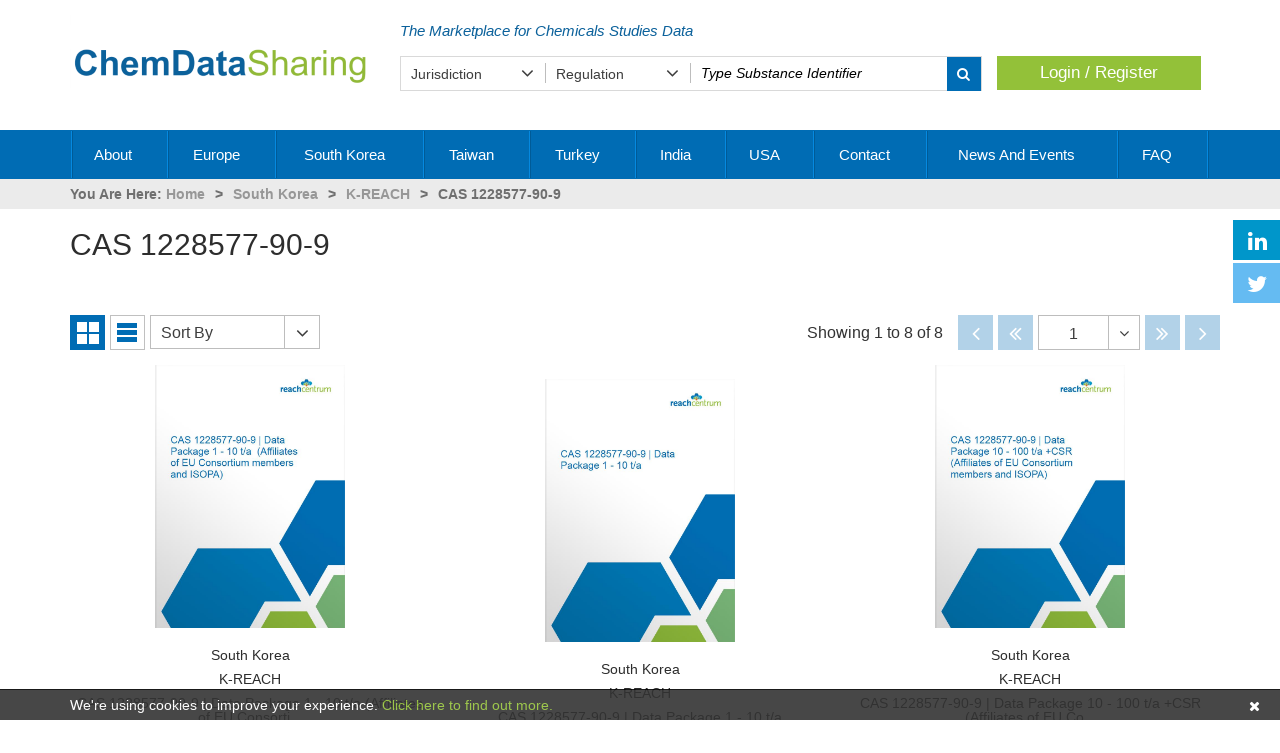

--- FILE ---
content_type: text/html; Charset=utf-8
request_url: https://www.reachcentrumdatabrokerage.com/south-korea/kreach/cas-1228577909
body_size: 28327
content:
<!DOCTYPE html>
<html xmlns="http://www.w3.org/1999/xhtml" lang="en" dir="ltr">
<head>
	<title>CAS 1228577-90-9 | ReachCentrum S.A.</title>
	<meta http-equiv="content-type" content="text/html; charset=utf-8"/>
	<meta name="description" content="Access a wide range of Letters of Access for Chemical Substances studies here on ReachCentrum S.A."/>
	<meta name="keywords" content="CAS 1228577-90-9, ReachCentrum S.A.,CAS,EC,REACH,BPR,K-REACH,TW-REACH,KKDIK,TR-REACH,Toxicological,Physical,Chemical,Ecotoxicological,Tox,EcoTox,Phys/Chem,Studies"/>
	<meta name="author" content="ReachCentrum S.A."/>
	<meta name="subject" content="Access a wide range of Letters of Access for Chemical Substances studies here on ReachCentrum S.A."/>
	<meta name="coverage" content="worldwide"/>
	<meta name="Content-Language" content="english"/>
	<meta name="resource-type" content="document"/>
	<meta name="robots" content="all"/>
	<meta name="rating" content="general"/>
	<meta name="revisit-after" content="3 days"/>
	<meta name="viewport" content="width=device-width, maximum-scale=1.0, minimum-scale=1.0, initial-scale=1.0" />
	<meta content="yes" name="apple-mobile-web-app-capable">
	<meta name="apple-mobile-web-app-status-bar-style" content="black-translucent">

	<link rel="apple-touch-icon" sizes="180x180" href="/images/favicon/apple-touch-icon.png">
	<link rel="icon" type="image/png" sizes="32x32" href="/images/favicon/favicon-32x32.png">
	<link rel="icon" type="image/png" sizes="16x16" href="/images/favicon/favicon-16x16.png">
	<link rel="manifest" href="/images/favicon/manifest.json">
	<link rel="mask-icon" href="/images/favicon/safari-pinned-tab.svg" color="#5bbad5">
	<link rel="shortcut icon" href="/images/favicon/favicon.ico">
	<meta name="apple-mobile-web-app-title" content="ReachCentrum S.A.">
	<meta name="application-name" content="ReachCentrum S.A.">
	<meta name="msapplication-TileColor" content="#2d89ef">
	<meta name="msapplication-config" content="/images/favicon/browserconfig.xml">
	<meta name="theme-color" content="#ffffff">


   <link rel="stylesheet" href="/css/prism.css">
   <link rel="stylesheet" href="/css/chosen.css">
  <link rel="stylesheet" type="text/css" href="/css/libs/font-awesome.min.css"/>
	<link rel="stylesheet" type="text/css" href="/css/libs/bootstrap.min.css"/>
	<link rel="stylesheet" type="text/css" href="/css/screen.css?v=4"/>
	<link rel="stylesheet" href="//code.jquery.com/ui/1.12.1/themes/base/jquery-ui.css">
	<script type="text/javascript">window.twttr=function(t,e,r){var n,i=t.getElementsByTagName(e)[0],w=window.twttr||{};return t.getElementById(r)?w:(n=t.createElement(e),n.id=r,n.src="https://platform.twitter.com/widgets.js",i.parentNode.insertBefore(n,i),w._e=[],w.ready=function(t){w._e.push(t)},w)}(document,"script","twitter-wjs");</script><script src="//apis.google.com/js/platform.js" async defer></script><script type="text/javascript">/// Load google fonts with js async
			WebFontConfig = {
				google: { families: [ 'Open Sans:300,regular:latin','Lato:300:latin' ] }
			};
		
    </script>
	<script type="text/javascript" src="/js/libs/jquery-1.12.4.min.js"></script>
	<script type="text/javascript" defer src="//ajax.googleapis.com/ajax/libs/webfont/1/webfont.js"></script>
	<script type="text/javascript" defer id="bootstrapjs" src="/js/libs/bootstrap.min.js"></script>
	<script type="text/javascript" defer src="/js/facets.js?v=1"></script>
	<script type="text/javascript" defer src="/js/prodarray/ProdArray.js?v=30139"></script>
	<script type="text/javascript" defer id="simplyscrolljs" src="/js/simplyscroll.custom.min.js"></script>
	  <script src="/js/chosen.jquery.js" type="text/javascript"></script>
  <script src="/js/prism.js" type="text/javascript" charset="utf-8"></script>
	<script src="/js/init.js" type="text/javascript" charset="utf-8"></script>
	 
  <script src="https://code.jquery.com/ui/1.12.1/jquery-ui.js"></script>
	<script type="text/javascript" defer src="/js/jquery.history.js"></script><script type="text/javascript" defer id="nouislider" src="/js/jquery.nouislider.all.min.js"></script><script type="text/javascript" defer id="owljs" src="/js/owl.carousel.min.js"></script>
	<script type="text/javascript" defer src="/js/actb.min.js"></script>
	<script type="text/javascript" defer src="/js/validate.js"></script>
	<script type="text/javascript" defer src="/js/original/simple-elements.js"></script>
	<script type="text/javascript" defer src="/js/vscroller.min.js"></script>
	<script type="text/javascript" defer src="/js/jquery-scroller-v1.min.js"></script>
    <script type="text/javascript" defer src="/js/jquery.responsiveheight.js"></script>
	<script type="text/javascript" defer src="/js/functions.js?v=5"></script>
    <!--[if lte IE 9]>
        <script src="https://ie7-js.googlecode.com/svn/version/2.1(beta4)/IE9.js"></script>
    <![endif]-->


<!-- Global site tag (gtag.js) - Google Analytics -->
<script async src="https://www.googletagmanager.com/gtag/js?id=G-WWLQV1G78Y"></script>
<script>
	window.dataLayer = window.dataLayer || [];
	function gtag(){dataLayer.push(arguments);}
	gtag('js', new Date());
	gtag('config', 'G-WWLQV1G78Y');
</script>

</head>
<body style="overflow-x:hidden">
	<noscript>
		<div class="row">
			<div class="col-xs-12 col-sm-12 col-md-12" style="color:#f00;text-align:center;font-size: 14px; margin-bottom: 5px;">
				<span>JavaScript has been disabled in your browser</span>
			</div>
		</div>
	</noscript><script type="text/javascript">this.top.location !== this.location && (this.top.location = this.location);</script><div class="modal-backdrop"><em class="fa fa-refresh fa-spin fa-3x centered-100"></em></div>
    <div id="cookieinfo">
	    <div class="container cookie-container">
		    <div class="cookie-text">We're using cookies to improve your experience. <a href="/privacy-and-cookies" class="cookie-link red" rel="nofollow">Click here to find out more.</a><em class="fa fa-times cookie-close" onclick="CookieInfo();"></em></div>
	    </div>
    </div>
<div class="container" ><div class="row"></div></div>
	<div id="header" >
		<div id="header-sm-menu" class="hidden-md hidden-lg">
			<div class="container">
				<div class="row">
					<!-- Toggle MEGAMENU in mobile size -->
					<div class="col-xs-2 col-sm-1 hidden-md hidden-lg mobile-button ToggleNavigation">
						<button type="button" data-toggle="collapse" data-target="#megamenu-toolbar">
							<em class="fa fa-bars"></em>
							<span class="sr-only">Toggle navigation</span>
						</button>
					</div>
					<!-- Toggle MEGAMENU in mobile size -->
				
					<!-- Toggle SEARCH in mobile size -->
					<div class="col-xs-2 col-sm-1  hidden-md hidden-lg mobile-button">
						<button type="button" class="action-display-search" data-toggle="collapse" data-target="#search-container" aria-expanded="true">
							<em class="fa fa-search"></em>
							<span class="sr-only">Toggle search</span>
						</button>
					</div>
					<!-- Toggle SEARCH in mobile size -->
					
					<!-- Go to MY ACCOUNT in mobile size -->
					<div class="col-xs-2 col-sm-2  hidden-md hidden-lg mobile-button col-xs-offset-4 col-sm-offset-6">
						<a href="/myaccount?url=/south-korea/kreach/cas-1228577909">
							<em class="fa fa-user"></em><span class="sr-only">Go to my account</span>
						</a>
					</div>
					<!-- Go to MY ACCOUNT in mobile size -->
					<div class="col-xs-2 col-sm-2 col-md-4">
						
	<!-- Go to BASKET in mobile size -->
	<div class="visible-xs visible-sm col-xs-12 col-sm-12 mobile-button">
		<a href="/basket">
			<em class="fa fa-shopping-cart" style="margin-left:-10px"></em>
			<span class="badge"></span>
			<span class="sr-only">Go to basket</span>
		</a>
	</div>

					</div> <!-- here I close the container and wrapper of the top menu-->
				</div>
			</div>
		</div>
		<div class="container">
		<div class="row">
			<div class="col-sm-4 c-logo">
				<div class="col-xs-12 pull-left"> <!-- LOGO IN MD/LG -->
					<a id="home-link"  href="/"><img src="/images/logo_new2.png" alt="ReachCentrum S.A. Logo" class="img-responsive"/></a>
				</div>
			</div>
			<div class="col-sm-8 pull-left c-content">
				<div class="">			
					<div class="col-xs-12 col-lg-8 assistance-bar">
						<!--Need assistance? Call us on <b>+32 2 897 0581</b>-->
						<!--Turning Our Chemical Expertise into Practical Help for Industry-->
						The Marketplace for Chemicals Studies Data
					</div>
					<div class="col-xs-12 col-lg-4 text-right visible-md visible-lg">
					</div>
				</div>			
			<div class="basket-container ">
				<div class="row">
					<div class="col-xs-12 pull-left margin-top-15">
						<div id="search-container" class="search-move col-md-9 col-sm-12 col-xs-12 text-left collapse"><!-- SEARCH IN XS/SM/MD/LG -->
							<div id="search">
                                
								<form action="/search" id="topsearch" autocomplete="off" onsubmit="return ValidateForm(this)" method="post">
									<input type="hidden" name="CSRFToken" value="1d09d06a2117cab0d10dffe2712f58f3"/>
									<div class="topsearch_d">
                                        <div class="col-xs-12 col-sm-3 td1">
						                    <select name="jurisdiction" id="ddlJurisdiction" class="init-select" data-validate="false">
                                                
                                                <option value="" selected="selected">Jurisdiction</option>
                                                <option value="26">Europe</option><option value="1">South Korea</option><option value="10">Taiwan</option><option value="11">Turkey</option><option value="2348">India</option><option value="25">USA</option><option value="2752">Korea</option><option value="4129">Türkiye</option>
						                    </select>
					                    </div>
                                        <div class="col-xs-12 col-sm-3 td1">
						                    <select name="regulation" id="ddlRegulation" class="init-select" data-validate="false">
                                                
                                                <option value="" selected="selected">Regulation</option>
                                                
						                    </select>
					                    </div>
                                        <div class="col-xs-12 col-sm-6 td1 prsearch">
										    <label for="pred-search" class="sr-only">Type your search</label><input type="text" id="pred-search" name="search" data-validate="true" class="search1 search-input" value="" placeholder="Type Substance Identifier" style="width:57%;" data-toggle="popover" data-trigger="focus" data-content="Here you can enter identifiers such as CAS Number, EC Number, Substance names, etc." data-placement="bottom" />
										    <button class="search_button fa fa-search" type="submit"><span class="sr-only">Apply</span></button>
					                    </div>
									</div>
								</form>
							</div>
						</div>
						
	<div id="basket" class="basket-wrapper hidden-xs hidden-sm col-md-3 basket-block">
		
		<div class="hidden-xs col-sm-12 text-center button button-a">
			<a href="/login">Login / Register</a>
		</div>
		
	</div>	

					</div>
				</div>
			</div>
			</div>
		</div>
		</div>
	</div>
	<div id="megamenu"><div class="container"><nav class="navbar megamenu">
		<div id="megamenu-toolbar" class="navbar-collapse collapse">
			<ul class="nav navbar-nav">
			<li class="dropdown main-level" data-id="1">
							<a class="dropdown-toggle" data-toggle="dropdown" href="/about" target="_self" >About
							<i class="fa fa-angle-down" aria-hidden="true"></i>
							</a>
							
							</li><li class="dropdown main-level" data-id="2">
							<a class="dropdown-toggle" data-toggle="dropdown" href="/europe">Europe
							<i class="fa fa-angle-down" aria-hidden="true"></i>
							</a>
							
							<ul class="dropdown-menu" role="menu"><li><ul>
				<li class="department has-child"><a  class="dropdown-toggle" data-toggle="dropdown" href="/europe/eubpr">EU-BPR</a>
			
		<div class="right-container">
		<div class="left-container"></div>
		<ul class="level-2 dropdown-menu">
		

			<li class="category">
			<a href="/europe/eubpr/cas-12125029" >CAS 12125-02-9</a>
				
				
			</li>		

	

			<li class="category">
			<a href="/europe/eubpr/cas-3770976" >CAS 3770-97-6</a>
				
				
			</li>		

	

			<li class="category">
			<a href="/europe/eubpr/cas-7783202" >CAS 7783-20-2</a>
				
				
			</li>		

	

			<li class="category">
			<a href="/europe/eubpr/cas-12042910" >CAS 12042-91-0</a>
				
				
			</li>		

	

			<li class="category">
			<a href="/europe/eubpr/cas-2657003" >CAS 2657-00-3</a>
				
				
			</li>		

	

			<li class="category">
			<a href="/europe/eubpr/cas-70161443" >CAS 70161-44-3</a>
				
				
			</li>		

	

			<li class="category">
			<a href="/europe/eubpr/cas-7631994" >CAS 7631-99-4</a>
				
				
			</li>		

	

			<li class="category">
			<a href="/europe/eubpr/cas-7720787" >CAS 7720-78-7</a>
				
				
			</li>		

	

			<li class="category">
			<a href="/europe/eubpr/cas-96264" >CAS 96-26-4</a>
				
				
			</li>		


		</ul>
		</div>
		
	
				</li>
				<li class="department has-child"><a  class="dropdown-toggle" data-toggle="dropdown" href="/europe/eureach">EU-REACH</a>
			
		<div class="right-container">
		<div class="left-container"></div>
		<ul class="level-2 dropdown-menu">
		

			<li class="category">
			<a href="/europe/eureach/cas-10043524" >CAS 10043-52-4</a>
				
				
			</li>		

	

			<li class="category">
			<a href="/europe/eureach/cas-112458" >CAS 112-45-8</a>
				
				
			</li>		

	

			<li class="category">
			<a href="/europe/eureach/cas-32612489" >CAS 32612-48-9</a>
				
				
			</li>		

	

			<li class="category">
			<a href="/europe/eureach/cas-61789400" >CAS 61789-40-0</a>
				
				
			</li>		

	

			<li class="category">
			<a href="/europe/eureach/cas-96556057" >CAS 96556-05-7</a>
				
				
			</li>		

	

			<li class="category">
			<a href="/europe/eureach/ec-9441702" >EC 944-170-2</a>
				
				
			</li>		

	

			<li class="category">
			<a href="/europe/eureach/cas-19910657" >CAS 19910-65-7</a>
				
				
			</li>		

	

			<li class="category">
			<a href="/europe/eureach/cas-7783280" >CAS 7783-28-0</a>
				
				
			</li>		


		</ul>
		</div>
		
	
				</li>
				<li class="department has-child"><a  class="dropdown-toggle" data-toggle="dropdown" href="/europe/gbbpr">GB-BPR</a>
			
		<div class="right-container">
		<div class="left-container"></div>
		<ul class="level-2 dropdown-menu">
		

			<li class="category">
			<a href="/europe/gbbpr/cas-7783202" >CAS 7783-20-2</a>
				
				
			</li>		

	

			<li class="category">
			<a href="/europe/gbbpr/cas-79210" >CAS 79-21-0</a>
				
				
			</li>		


		</ul>
		</div>
		
	
				</li>
				<li class="department has-child"><a  class="dropdown-toggle" data-toggle="dropdown" href="/europe/ukreach">UK-REACH</a>
			
		<div class="right-container">
		<div class="left-container"></div>
		<ul class="level-2 dropdown-menu">
		

			<li class="category">
			<a href="/europe/ukreach/cas-100209" >CAS 100-20-9</a>
				
				
			</li>		

	

			<li class="category">
			<a href="/europe/ukreach/cas-10039335" >CAS 10039-33-5</a>
				
				
			</li>		

	

			<li class="category">
			<a href="/europe/ukreach/cas-10043524" >CAS 10043-52-4</a>
				
				
			</li>		

	

			<li class="category">
			<a href="/europe/ukreach/cas-100663" >CAS 100-66-3</a>
				
				
			</li>		

	

			<li class="category">
			<a href="/europe/ukreach/cas-105602" >CAS 105-60-2</a>
				
				
			</li>		

	

			<li class="category">
			<a href="/europe/ukreach/cas-10584982" >CAS 10584-98-2</a>
				
				
			</li>		

	

			<li class="category">
			<a href="/europe/ukreach/cas-1067330" >CAS 1067-33-0</a>
				
				
			</li>		

	

			<li class="category">
			<a href="/europe/ukreach/cas-108781" >CAS 108-78-1</a>
				
				
			</li>		

	

			<li class="category">
			<a href="/europe/ukreach/cas-108930" >CAS 108-93-0</a>
				
				
			</li>		

	

			<li class="category">
			<a href="/europe/ukreach/cas-108941" >CAS 108-94-1</a>
				
				
			</li>		

	

			<li class="category">
			<a href="/europe/ukreach/cas-110418" >CAS 110-41-8</a>
				
				
			</li>		

	

			<li class="category">
			<a href="/europe/ukreach/cas-111444" >CAS 111-44-4</a>
				
				
			</li>		

	

			<li class="category">
			<a href="/europe/ukreach/cas-112458" >CAS 112-45-8</a>
				
				
			</li>		

	

			<li class="category">
			<a href="/europe/ukreach/cas-112721" >CAS 112-72-1</a>
				
				
			</li>		

	

			<li class="category">
			<a href="/europe/ukreach/cas-120809" >CAS 120-80-9</a>
				
				
			</li>		

	

			<li class="category">
			<a href="/europe/ukreach/cas-120923" >CAS 120-92-3</a>
				
				
			</li>		

	

			<li class="category">
			<a href="/europe/ukreach/cas-121324" >CAS 121-32-4</a>
				
				
			</li>		

	

			<li class="category">
			<a href="/europe/ukreach/cas-121335" >CAS 121-33-5</a>
				
				
			</li>		

	

			<li class="category">
			<a href="/europe/ukreach/cas-1228577909" >CAS 1228577-90-9</a>
				
				
			</li>		

	

			<li class="category">
			<a href="/europe/ukreach/cas-136538" >CAS 136-53-8</a>
				
				
			</li>		

	

			<li class="category">
			<a href="/europe/ukreach/cas-13676545" >CAS 13676-54-5</a>
				
				
			</li>		

	

			<li class="category">
			<a href="/europe/ukreach/cas-1461252" >CAS 1461-25-2</a>
				
				
			</li>		

	

			<li class="category">
			<a href="/europe/ukreach/cas-150765" >CAS 150-76-5</a>
				
				
			</li>		

	

			<li class="category">
			<a href="/europe/ukreach/cas-15520102" >CAS 15520-10-2</a>
				
				
			</li>		

	

			<li class="category">
			<a href="/europe/ukreach/cas-15535792" >CAS 15535-79-2</a>
				
				
			</li>		

	

			<li class="category">
			<a href="/europe/ukreach/cas-15546119" >CAS 15546-11-9</a>
				
				
			</li>		

	

			<li class="category">
			<a href="/europe/ukreach/cas-15571581" >CAS 15571-58-1</a>
				
				
			</li>		

	

			<li class="category">
			<a href="/europe/ukreach/cas-15602150" >CAS 15602-15-0</a>
				
				
			</li>		

	

			<li class="category">
			<a href="/europe/ukreach/cas-15630894" >CAS 15630-89-4</a>
				
				
			</li>		

	

			<li class="category">
			<a href="/europe/ukreach/cas-16260278" >CAS 16260-27-8</a>
				
				
			</li>		

	

			<li class="category">
			<a href="/europe/ukreach/cas-1634044" >CAS 1634-04-4</a>
				
				
			</li>		

	

			<li class="category">
			<a href="/europe/ukreach/cas-16529650" >CAS 16529-65-0</a>
				
				
			</li>		

	

			<li class="category">
			<a href="/europe/ukreach/cas-16872110" >CAS 16872-11-0</a>
				
				
			</li>		

	

			<li class="category">
			<a href="/europe/ukreach/cas-16919270" >CAS 16919-27-0</a>
				
				
			</li>		

	

			<li class="category">
			<a href="/europe/ukreach/cas-16923958" >CAS 16923-95-8</a>
				
				
			</li>		

	

			<li class="category">
			<a href="/europe/ukreach/cas-17439111" >CAS 17439-11-1</a>
				
				
			</li>		

	

			<li class="category">
			<a href="/europe/ukreach/cas-17586946" >CAS 17586-94-6</a>
				
				
			</li>		

	

			<li class="category">
			<a href="/europe/ukreach/cas-2090053" >CAS 2090-05-3</a>
				
				
			</li>		

	

			<li class="category">
			<a href="/europe/ukreach/cas-2095069" >CAS 2095-06-9</a>
				
				
			</li>		

	

			<li class="category">
			<a href="/europe/ukreach/cas-2144538" >CAS 2144-53-8</a>
				
				
			</li>		

	

			<li class="category">
			<a href="/europe/ukreach/cas-22205307" >CAS 22205-30-7</a>
				
				
			</li>		

	

			<li class="category">
			<a href="/europe/ukreach/cas-22673194" >CAS 22673-19-4</a>
				
				
			</li>		

	

			<li class="category">
			<a href="/europe/ukreach/cas-2273430" >CAS 2273-43-0</a>
				
				
			</li>		

	

			<li class="category">
			<a href="/europe/ukreach/cas-23850944" >CAS 23850-94-4</a>
				
				
			</li>		

	

			<li class="category">
			<a href="/europe/ukreach/cas-2452019" >CAS 2452-01-9</a>
				
				
			</li>		

	

			<li class="category">
			<a href="/europe/ukreach/cas-2457014" >CAS 2457-01-4</a>
				
				
			</li>		

	

			<li class="category">
			<a href="/europe/ukreach/cas-24577342" >CAS 24577-34-2</a>
				
				
			</li>		

	

			<li class="category">
			<a href="/europe/ukreach/cas-24800440" >CAS 24800-44-0</a>
				
				
			</li>		

	

			<li class="category">
			<a href="/europe/ukreach/cas-25214635" >CAS 25214-63-5</a>
				
				
			</li>		

	

			<li class="category">
			<a href="/europe/ukreach/cas-25265718" >CAS 25265-71-8</a>
				
				
			</li>		

	

			<li class="category">
			<a href="/europe/ukreach/cas-25321146" >CAS 25321-14-6</a>
				
				
			</li>		

	

			<li class="category">
			<a href="/europe/ukreach/cas-25322694" >CAS 25322-69-4</a>
				
				
			</li>		

	

			<li class="category">
			<a href="/europe/ukreach/cas-25376458" >CAS 25376-45-8</a>
				
				
			</li>		

	

			<li class="category">
			<a href="/europe/ukreach/cas-25791962" >CAS 25791-96-2</a>
				
				
			</li>		

	

			<li class="category">
			<a href="/europe/ukreach/cas-2587760" >CAS 2587-76-0</a>
				
				
			</li>		

	

			<li class="category">
			<a href="/europe/ukreach/cas-26316405" >CAS 26316-40-5</a>
				
				
			</li>		

	

			<li class="category">
			<a href="/europe/ukreach/cas-26401865" >CAS 26401-86-5</a>
				
				
			</li>		

	

			<li class="category">
			<a href="/europe/ukreach/cas-26401978" >CAS 26401-97-8</a>
				
				
			</li>		

	

			<li class="category">
			<a href="/europe/ukreach/cas-26471625" >CAS 26471-62-5</a>
				
				
			</li>		

	

			<li class="category">
			<a href="/europe/ukreach/cas-26761422" >CAS 26761-42-2</a>
				
				
			</li>		

	

			<li class="category">
			<a href="/europe/ukreach/cas-26761455" >CAS 26761-45-5</a>
				
				
			</li>		

	

			<li class="category">
			<a href="/europe/ukreach/cas-26966756" >CAS 26966-75-6</a>
				
				
			</li>		

	

			<li class="category">
			<a href="/europe/ukreach/cas-27107897" >CAS 27107-89-7</a>
				
				
			</li>		

	

			<li class="category">
			<a href="/europe/ukreach/cas-27253298" >CAS 27253-29-8</a>
				
				
			</li>		

	

			<li class="category">
			<a href="/europe/ukreach/cas-27253334" >CAS 27253-33-4</a>
				
				
			</li>		

	

			<li class="category">
			<a href="/europe/ukreach/cas-3033292" >CAS 3033-29-2</a>
				
				
			</li>		

	

			<li class="category">
			<a href="/europe/ukreach/cas-30583723" >CAS 30583-72-3</a>
				
				
			</li>		

	

			<li class="category">
			<a href="/europe/ukreach/cas-30599156" >CAS 30599-15-6</a>
				
				
			</li>		

	

			<li class="category">
			<a href="/europe/ukreach/cas-3091256" >CAS 3091-25-6</a>
				
				
			</li>		

	

			<li class="category">
			<a href="/europe/ukreach/cas-3101608" >CAS 3101-60-8</a>
				
				
			</li>		

	

			<li class="category">
			<a href="/europe/ukreach/cas-3164850" >CAS 3164-85-0</a>
				
				
			</li>		

	

			<li class="category">
			<a href="/europe/ukreach/cas-31694550" >CAS 31694-55-0</a>
				
				
			</li>		

	

			<li class="category">
			<a href="/europe/ukreach/cas-31923849" >CAS 31923-84-9</a>
				
				
			</li>		

	

			<li class="category">
			<a href="/europe/ukreach/cas-3323533" >CAS 3323-53-3</a>
				
				
			</li>		

	

			<li class="category">
			<a href="/europe/ukreach/cas-35176068" >CAS 35176-06-8</a>
				
				
			</li>		

	

			<li class="category">
			<a href="/europe/ukreach/cas-3542367" >CAS 3542-36-7</a>
				
				
			</li>		

	

			<li class="category">
			<a href="/europe/ukreach/cas-35674681" >CAS 35674-68-1</a>
				
				
			</li>		

	

			<li class="category">
			<a href="/europe/ukreach/cas-3590849" >CAS 3590-84-9</a>
				
				
			</li>		

	

			<li class="category">
			<a href="/europe/ukreach/cas-36211435" >CAS 36211-43-5</a>
				
				
			</li>		

	

			<li class="category">
			<a href="/europe/ukreach/cas-3648188" >CAS 3648-18-8</a>
				
				
			</li>		

	

			<li class="category">
			<a href="/europe/ukreach/cas-37208530" >CAS 37208-53-0</a>
				
				
			</li>		

	

			<li class="category">
			<a href="/europe/ukreach/cas-3865347" >CAS 3865-34-7</a>
				
				
			</li>		

	

			<li class="category">
			<a href="/europe/ukreach/cas-4098719" >CAS 4098-71-9</a>
				
				
			</li>		

	

			<li class="category">
			<a href="/europe/ukreach/cas-4696575" >CAS 4696-57-5</a>
				
				
			</li>		

	

			<li class="category">
			<a href="/europe/ukreach/cas-50000" >CAS 50-00-0</a>
				
				
			</li>		

	

			<li class="category">
			<a href="/europe/ukreach/cas-50586599" >CAS 50586-59-9</a>
				
				
			</li>		

	

			<li class="category">
			<a href="/europe/ukreach/cas-50658236" >CAS 50658-23-6</a>
				
				
			</li>		

	

			<li class="category">
			<a href="/europe/ukreach/cas-51000523" >CAS 51000-52-3</a>
				
				
			</li>		

	

			<li class="category">
			<a href="/europe/ukreach/cas-51287844" >CAS 51287-84-4</a>
				
				
			</li>		

	

			<li class="category">
			<a href="/europe/ukreach/cas-52625135" >CAS 52625-13-5</a>
				
				
			</li>		

	

			<li class="category">
			<a href="/europe/ukreach/cas-533006" >CAS 533-00-6</a>
				
				
			</li>		

	

			<li class="category">
			<a href="/europe/ukreach/cas-55172980" >CAS 55172-98-0</a>
				
				
			</li>		

	

			<li class="category">
			<a href="/europe/ukreach/cas-553720" >CAS 553-72-0</a>
				
				
			</li>		

	

			<li class="category">
			<a href="/europe/ukreach/cas-557095" >CAS 557-09-5</a>
				
				
			</li>		

	

			<li class="category">
			<a href="/europe/ukreach/cas-557288" >CAS 557-28-8</a>
				
				
			</li>		

	

			<li class="category">
			<a href="/europe/ukreach/cas-57214105" >CAS 57214-10-5</a>
				
				
			</li>		

	

			<li class="category">
			<a href="/europe/ukreach/cas-57453971" >CAS 57453-97-1</a>
				
				
			</li>		

	

			<li class="category">
			<a href="/europe/ukreach/cas-57556" >CAS 57-55-6</a>
				
				
			</li>		

	

			<li class="category">
			<a href="/europe/ukreach/cas-57583343" >CAS 57583-34-3</a>
				
				
			</li>		

	

			<li class="category">
			<a href="/europe/ukreach/cas-59185954" >CAS 59185-95-4</a>
				
				
			</li>		

	

			<li class="category">
			<a href="/europe/ukreach/cas-617049" >CAS 617-04-9</a>
				
				
			</li>		

	

			<li class="category">
			<a href="/europe/ukreach/cas-627930" >CAS 627-93-0</a>
				
				
			</li>		

	

			<li class="category">
			<a href="/europe/ukreach/cas-637923" >CAS 637-92-3</a>
				
				
			</li>		

	

			<li class="category">
			<a href="/europe/ukreach/cas-67701126" >CAS 67701-12-6</a>
				
				
			</li>		

	

			<li class="category">
			<a href="/europe/ukreach/cas-67800946" >CAS 67800-94-6</a>
				
				
			</li>		

	

			<li class="category">
			<a href="/europe/ukreach/cas-68092466" >CAS 68092-46-6</a>
				
				
			</li>		

	

			<li class="category">
			<a href="/europe/ukreach/cas-68092477" >CAS 68092-47-7</a>
				
				
			</li>		

	

			<li class="category">
			<a href="/europe/ukreach/cas-68109886" >CAS 68109-88-6</a>
				
				
			</li>		

	

			<li class="category">
			<a href="/europe/ukreach/cas-68299150" >CAS 68299-15-0</a>
				
				
			</li>		

	

			<li class="category">
			<a href="/europe/ukreach/cas-683181" >CAS 683-18-1</a>
				
				
			</li>		

	

			<li class="category">
			<a href="/europe/ukreach/cas-68411767" >CAS 68411-76-7</a>
				
				
			</li>		

	

			<li class="category">
			<a href="/europe/ukreach/cas-68815474" >CAS 68815-47-4</a>
				
				
			</li>		

	

			<li class="category">
			<a href="/europe/ukreach/cas-688733" >CAS 688-73-3</a>
				
				
			</li>		

	

			<li class="category">
			<a href="/europe/ukreach/cas-68915388" >CAS 68915-38-8</a>
				
				
			</li>		

	

			<li class="category">
			<a href="/europe/ukreach/cas-68928767" >CAS 68928-76-7</a>
				
				
			</li>		

	

			<li class="category">
			<a href="/europe/ukreach/cas-68938078" >CAS 68938-07-8</a>
				
				
			</li>		

	

			<li class="category">
			<a href="/europe/ukreach/cas-69226444" >CAS 69226-44-4</a>
				
				
			</li>		

	

			<li class="category">
			<a href="/europe/ukreach/cas-694837" >CAS 694-83-7</a>
				
				
			</li>		

	

			<li class="category">
			<a href="/europe/ukreach/cas-70955714" >CAS 70955-71-4</a>
				
				
			</li>		

	

			<li class="category">
			<a href="/europe/ukreach/cas-73246852" >CAS 73246-85-2</a>
				
				
			</li>		

	

			<li class="category">
			<a href="/europe/ukreach/cas-753731" >CAS 753-73-1</a>
				
				
			</li>		

	

			<li class="category">
			<a href="/europe/ukreach/cas-75569" >CAS 75-56-9</a>
				
				
			</li>		

	

			<li class="category">
			<a href="/europe/ukreach/cas-75989" >CAS 75-98-9</a>
				
				
			</li>		

	

			<li class="category">
			<a href="/europe/ukreach/cas-77587" >CAS 77-58-7</a>
				
				
			</li>		

	

			<li class="category">
			<a href="/europe/ukreach/cas-78046" >CAS 78-04-6</a>
				
				
			</li>		

	

			<li class="category">
			<a href="/europe/ukreach/cas-79330840" >CAS 79330-84-0</a>
				
				
			</li>		

	

			<li class="category">
			<a href="/europe/ukreach/cas-80057" >CAS 80-05-7</a>
				
				
			</li>		

	

			<li class="category">
			<a href="/europe/ukreach/cas-84418508" >CAS 84418-50-8</a>
				
				
			</li>		

	

			<li class="category">
			<a href="/europe/ukreach/cas-84418688" >CAS 84418-68-8</a>
				
				
			</li>		

	

			<li class="category">
			<a href="/europe/ukreach/cas-84776578" >CAS 84776-57-8</a>
				
				
			</li>		

	

			<li class="category">
			<a href="/europe/ukreach/cas-85203812" >CAS 85203-81-2</a>
				
				
			</li>		

	

			<li class="category">
			<a href="/europe/ukreach/cas-870086" >CAS 870-08-6</a>
				
				
			</li>		

	

			<li class="category">
			<a href="/europe/ukreach/cas-90480583" >CAS 90480-58-3</a>
				
				
			</li>		

	

			<li class="category">
			<a href="/europe/ukreach/cas-9049712" >CAS 9049-71-2</a>
				
				
			</li>		

	

			<li class="category">
			<a href="/europe/ukreach/cas-9051494" >CAS 9051-49-4</a>
				
				
			</li>		

	

			<li class="category">
			<a href="/europe/ukreach/cas-9051518" >CAS 9051-51-8</a>
				
				
			</li>		

	

			<li class="category">
			<a href="/europe/ukreach/cas-91002072" >CAS 91002-07-2</a>
				
				
			</li>		

	

			<li class="category">
			<a href="/europe/ukreach/cas-91051002" >CAS 91051-00-2</a>
				
				
			</li>		

	

			<li class="category">
			<a href="/europe/ukreach/cas-91051013" >CAS 91051-01-3</a>
				
				
			</li>		

	

			<li class="category">
			<a href="/europe/ukreach/cas-919948" >CAS 919-94-8</a>
				
				
			</li>		

	

			<li class="category">
			<a href="/europe/ukreach/cas-92044843" >CAS 92044-84-3</a>
				
				
			</li>		

	

			<li class="category">
			<a href="/europe/ukreach/cas-93922044" >CAS 93922-04-4</a>
				
				
			</li>		

	

			<li class="category">
			<a href="/europe/ukreach/cas-94042" >CAS 94-04-2</a>
				
				
			</li>		

	

			<li class="category">
			<a href="/europe/ukreach/cas-95465853" >CAS 95465-85-3</a>
				
				
			</li>		

	

			<li class="category">
			<a href="/europe/ukreach/cas-98293" >CAS 98-29-3</a>
				
				
			</li>		

	

			<li class="category">
			<a href="/europe/ukreach/cas-99047" >CAS 99-04-7</a>
				
				
			</li>		

	

			<li class="category">
			<a href="/europe/ukreach/ec-5000398" >EC 500-039-8</a>
				
				
			</li>		

	

			<li class="category">
			<a href="/europe/ukreach/ec-7011710" >EC 701-171-0</a>
				
				
			</li>		

	

			<li class="category">
			<a href="/europe/ukreach/ec-7011993" >EC 701-199-3</a>
				
				
			</li>		

	

			<li class="category">
			<a href="/europe/ukreach/ec-7012007" >EC 701-200-7</a>
				
				
			</li>		

	

			<li class="category">
			<a href="/europe/ukreach/ec-7013105" >EC 701-310-5</a>
				
				
			</li>		

	

			<li class="category">
			<a href="/europe/ukreach/ec-9061700" >EC 906-170-0</a>
				
				
			</li>		

	

			<li class="category">
			<a href="/europe/ukreach/ec-9066274" >EC 906-627-4</a>
				
				
			</li>		

	

			<li class="category">
			<a href="/europe/ukreach/ec-9078709" >EC 907-870-9</a>
				
				
			</li>		

	

			<li class="category">
			<a href="/europe/ukreach/ec-9112807" >EC 911-280-7</a>
				
				
			</li>		

	

			<li class="category">
			<a href="/europe/ukreach/ec-9397072" >EC 939-707-2</a>
				
				
			</li>		

	

			<li class="category">
			<a href="/europe/ukreach/ec-9478659" >EC 947-865-9</a>
				
				
			</li>		

	

			<li class="category">
			<a href="/europe/ukreach/cas-10028225" >CAS 10028-22-5</a>
				
				
			</li>		

	

			<li class="category">
			<a href="/europe/ukreach/cas-10043013" >CAS 10043-01-3</a>
				
				
			</li>		

	

			<li class="category">
			<a href="/europe/ukreach/cas-101688" >CAS 101-68-8</a>
				
				
			</li>		

	

			<li class="category">
			<a href="/europe/ukreach/cas-101779" >CAS 101-77-9</a>
				
				
			</li>		

	

			<li class="category">
			<a href="/europe/ukreach/cas-101848" >CAS 101-84-8</a>
				
				
			</li>		

	

			<li class="category">
			<a href="/europe/ukreach/cas-103457" >CAS 103-45-7</a>
				
				
			</li>		

	

			<li class="category">
			<a href="/europe/ukreach/cas-1034820433" >CAS 1034820-43-3</a>
				
				
			</li>		

	

			<li class="category">
			<a href="/europe/ukreach/cas-106436399" >CAS 106436-39-9</a>
				
				
			</li>		

	

			<li class="category">
			<a href="/europe/ukreach/cas-106898" >CAS 106-89-8</a>
				
				
			</li>		

	

			<li class="category">
			<a href="/europe/ukreach/cas-107051" >CAS 107-05-1</a>
				
				
			</li>		

	

			<li class="category">
			<a href="/europe/ukreach/cas-107062" >CAS 107-06-2</a>
				
				
			</li>		

	

			<li class="category">
			<a href="/europe/ukreach/cas-108112" >CAS 108-11-2</a>
				
				
			</li>		

	

			<li class="category">
			<a href="/europe/ukreach/cas-108247" >CAS 108-24-7</a>
				
				
			</li>		

	

			<li class="category">
			<a href="/europe/ukreach/cas-109331546" >CAS 109331-54-6</a>
				
				
			</li>		

	

			<li class="category">
			<a href="/europe/ukreach/cas-11138491" >CAS 11138-49-1</a>
				
				
			</li>		

	

			<li class="category">
			<a href="/europe/ukreach/cas-1118463" >CAS 1118-46-3</a>
				
				
			</li>		

	

			<li class="category">
			<a href="/europe/ukreach/cas-111911" >CAS 111-91-1</a>
				
				
			</li>		

	

			<li class="category">
			<a href="/europe/ukreach/cas-1119400" >CAS 1119-40-0</a>
				
				
			</li>		

	

			<li class="category">
			<a href="/europe/ukreach/cas-119368" >CAS 119-36-8</a>
				
				
			</li>		

	

			<li class="category">
			<a href="/europe/ukreach/cas-12021953" >CAS 12021-95-3</a>
				
				
			</li>		

	

			<li class="category">
			<a href="/europe/ukreach/cas-12042910" >CAS 12042-91-0</a>
				
				
			</li>		

	

			<li class="category">
			<a href="/europe/ukreach/cas-122397960" >CAS 122397-96-0</a>
				
				
			</li>		

	

			<li class="category">
			<a href="/europe/ukreach/cas-12251535" >CAS 12251-53-5</a>
				
				
			</li>		

	

			<li class="category">
			<a href="/europe/ukreach/cas-123284" >CAS 123-28-4</a>
				
				
			</li>		

	

			<li class="category">
			<a href="/europe/ukreach/cas-123319" >CAS 123-31-9</a>
				
				
			</li>		

	

			<li class="category">
			<a href="/europe/ukreach/cas-123422" >CAS 123-42-2</a>
				
				
			</li>		

	

			<li class="category">
			<a href="/europe/ukreach/cas-124094" >CAS 124-09-4</a>
				
				
			</li>		

	

			<li class="category">
			<a href="/europe/ukreach/cas-12410149" >CAS 12410-14-9</a>
				
				
			</li>		

	

			<li class="category">
			<a href="/europe/ukreach/cas-124130" >CAS 124-13-0</a>
				
				
			</li>		

	

			<li class="category">
			<a href="/europe/ukreach/cas-125590730" >CAS 125590-73-0</a>
				
				
			</li>		

	

			<li class="category">
			<a href="/europe/ukreach/cas-1258274086" >CAS 1258274-08-6</a>
				
				
			</li>		

	

			<li class="category">
			<a href="/europe/ukreach/cas-1268344020" >CAS 1268344-02-0</a>
				
				
			</li>		

	

			<li class="category">
			<a href="/europe/ukreach/cas-128370" >CAS 128-37-0</a>
				
				
			</li>		

	

			<li class="category">
			<a href="/europe/ukreach/cas-1290049567" >CAS 1290049-56-7</a>
				
				
			</li>		

	

			<li class="category">
			<a href="/europe/ukreach/cas-1302427" >CAS 1302-42-7</a>
				
				
			</li>		

	

			<li class="category">
			<a href="/europe/ukreach/cas-1307863780" >CAS 1307863-78-0</a>
				
				
			</li>		

	

			<li class="category">
			<a href="/europe/ukreach/cas-1320510" >CAS 1320-51-0</a>
				
				
			</li>		

	

			<li class="category">
			<a href="/europe/ukreach/cas-1323031" >CAS 1323-03-1</a>
				
				
			</li>		

	

			<li class="category">
			<a href="/europe/ukreach/cas-1327419" >CAS 1327-41-9</a>
				
				
			</li>		

	

			<li class="category">
			<a href="/europe/ukreach/cas-1344087" >CAS 1344-08-7</a>
				
				
			</li>		

	

			<li class="category">
			<a href="/europe/ukreach/cas-13775536" >CAS 13775-53-6</a>
				
				
			</li>		

	

			<li class="category">
			<a href="/europe/ukreach/cas-1379678871" >CAS 1379678-87-1</a>
				
				
			</li>		

	

			<li class="category">
			<a href="/europe/ukreach/cas-140114" >CAS 140-11-4</a>
				
				
			</li>		

	

			<li class="category">
			<a href="/europe/ukreach/cas-14075537" >CAS 14075-53-7</a>
				
				
			</li>		

	

			<li class="category">
			<a href="/europe/ukreach/cas-142927" >CAS 142-92-7</a>
				
				
			</li>		

	

			<li class="category">
			<a href="/europe/ukreach/cas-143237" >CAS 143-23-7</a>
				
				
			</li>		

	

			<li class="category">
			<a href="/europe/ukreach/cas-14484696" >CAS 14484-69-6</a>
				
				
			</li>		

	

			<li class="category">
			<a href="/europe/ukreach/cas-1461252" >CAS 1461-25-2</a>
				
				
			</li>		

	

			<li class="category">
			<a href="/europe/ukreach/cas-15520102" >CAS 15520-10-2</a>
				
				
			</li>		

	

			<li class="category">
			<a href="/europe/ukreach/cas-15535792" >CAS 15535-79-2</a>
				
				
			</li>		

	

			<li class="category">
			<a href="/europe/ukreach/cas-15546119" >CAS 15546-11-9</a>
				
				
			</li>		

	

			<li class="category">
			<a href="/europe/ukreach/cas-15571581" >CAS 15571-58-1</a>
				
				
			</li>		

	

			<li class="category">
			<a href="/europe/ukreach/cas-156679413" >CAS 156679-41-3</a>
				
				
			</li>		

	

			<li class="category">
			<a href="/europe/ukreach/cas-162491943" >CAS 162491-94-3</a>
				
				
			</li>		

	

			<li class="category">
			<a href="/europe/ukreach/cas-1634044" >CAS 1634-04-4</a>
				
				
			</li>		

	

			<li class="category">
			<a href="/europe/ukreach/cas-1643205" >CAS 1643-20-5</a>
				
				
			</li>		

	

			<li class="category">
			<a href="/europe/ukreach/cas-16872110" >CAS 16872-11-0</a>
				
				
			</li>		

	

			<li class="category">
			<a href="/europe/ukreach/cas-16923958" >CAS 16923-95-8</a>
				
				
			</li>		

	

			<li class="category">
			<a href="/europe/ukreach/cas-17586946" >CAS 17586-94-6</a>
				
				
			</li>		

	

			<li class="category">
			<a href="/europe/ukreach/cas-1762954" >CAS 1762-95-4</a>
				
				
			</li>		

	

			<li class="category">
			<a href="/europe/ukreach/cas-1843056" >CAS 1843-05-6</a>
				
				
			</li>		

	

			<li class="category">
			<a href="/europe/ukreach/cas-2060541515" >CAS 2060541-51-5</a>
				
				
			</li>		

	

			<li class="category">
			<a href="/europe/ukreach/cas-2060570718" >CAS 2060570-71-8</a>
				
				
			</li>		

	

			<li class="category">
			<a href="/europe/ukreach/cas-2082793" >CAS 2082-79-3</a>
				
				
			</li>		

	

			<li class="category">
			<a href="/europe/ukreach/cas-2088841410" >CAS 2088841-41-0</a>
				
				
			</li>		

	

			<li class="category">
			<a href="/europe/ukreach/cas-2097729230" >CAS 2097729-23-0</a>
				
				
			</li>		

	

			<li class="category">
			<a href="/europe/ukreach/cas-22205307" >CAS 22205-30-7</a>
				
				
			</li>		

	

			<li class="category">
			<a href="/europe/ukreach/cas-22412971" >CAS 22412-97-1</a>
				
				
			</li>		

	

			<li class="category">
			<a href="/europe/ukreach/cas-22673194" >CAS 22673-19-4</a>
				
				
			</li>		

	

			<li class="category">
			<a href="/europe/ukreach/cas-2273430" >CAS 2273-43-0</a>
				
				
			</li>		

	

			<li class="category">
			<a href="/europe/ukreach/cas-23128747" >CAS 23128-74-7</a>
				
				
			</li>		

	

			<li class="category">
			<a href="/europe/ukreach/cas-23850944" >CAS 23850-94-4</a>
				
				
			</li>		

	

			<li class="category">
			<a href="/europe/ukreach/cas-241153844" >CAS 241153-84-4</a>
				
				
			</li>		

	

			<li class="category">
			<a href="/europe/ukreach/cas-243982969" >CAS 243982-96-9</a>
				
				
			</li>		

	

			<li class="category">
			<a href="/europe/ukreach/cas-2440224" >CAS 2440-22-4</a>
				
				
			</li>		

	

			<li class="category">
			<a href="/europe/ukreach/cas-24577342" >CAS 24577-34-2</a>
				
				
			</li>		

	

			<li class="category">
			<a href="/europe/ukreach/cas-25214704" >CAS 25214-70-4</a>
				
				
			</li>		

	

			<li class="category">
			<a href="/europe/ukreach/cas-25321146" >CAS 25321-14-6</a>
				
				
			</li>		

	

			<li class="category">
			<a href="/europe/ukreach/cas-2536052" >CAS 2536-05-2</a>
				
				
			</li>		

	

			<li class="category">
			<a href="/europe/ukreach/cas-25376458" >CAS 25376-45-8</a>
				
				
			</li>		

	

			<li class="category">
			<a href="/europe/ukreach/cas-25485885" >CAS 25485-88-5</a>
				
				
			</li>		

	

			<li class="category">
			<a href="/europe/ukreach/cas-25686286" >CAS 25686-28-6</a>
				
				
			</li>		

	

			<li class="category">
			<a href="/europe/ukreach/cas-2587760" >CAS 2587-76-0</a>
				
				
			</li>		

	

			<li class="category">
			<a href="/europe/ukreach/cas-25973551" >CAS 25973-55-1</a>
				
				
			</li>		

	

			<li class="category">
			<a href="/europe/ukreach/cas-2605790" >CAS 2605-79-0</a>
				
				
			</li>		

	

			<li class="category">
			<a href="/europe/ukreach/cas-26401865" >CAS 26401-86-5</a>
				
				
			</li>		

	

			<li class="category">
			<a href="/europe/ukreach/cas-26401978" >CAS 26401-97-8</a>
				
				
			</li>		

	

			<li class="category">
			<a href="/europe/ukreach/cas-26447405" >CAS 26447-40-5</a>
				
				
			</li>		

	

			<li class="category">
			<a href="/europe/ukreach/cas-26471625" >CAS 26471-62-5</a>
				
				
			</li>		

	

			<li class="category">
			<a href="/europe/ukreach/cas-26544230" >CAS 26544-23-0</a>
				
				
			</li>		

	

			<li class="category">
			<a href="/europe/ukreach/cas-2687969" >CAS 2687-96-9</a>
				
				
			</li>		

	

			<li class="category">
			<a href="/europe/ukreach/cas-26966756" >CAS 26966-75-6</a>
				
				
			</li>		

	

			<li class="category">
			<a href="/europe/ukreach/cas-27107897" >CAS 27107-89-7</a>
				
				
			</li>		

	

			<li class="category">
			<a href="/europe/ukreach/cas-28182812" >CAS 28182-81-2</a>
				
				
			</li>		

	

			<li class="category">
			<a href="/europe/ukreach/cas-28701679" >CAS 28701-67-9</a>
				
				
			</li>		

	

			<li class="category">
			<a href="/europe/ukreach/cas-30113452" >CAS 30113-45-2</a>
				
				
			</li>		

	

			<li class="category">
			<a href="/europe/ukreach/cas-302727" >CAS 302-72-7</a>
				
				
			</li>		

	

			<li class="category">
			<a href="/europe/ukreach/cas-3033292" >CAS 3033-29-2</a>
				
				
			</li>		

	

			<li class="category">
			<a href="/europe/ukreach/cas-306769733" >CAS 306769-73-3</a>
				
				
			</li>		

	

			<li class="category">
			<a href="/europe/ukreach/cas-308062284" >CAS 308062-28-4</a>
				
				
			</li>		

	

			<li class="category">
			<a href="/europe/ukreach/cas-308062604" >CAS 308062-60-4</a>
				
				
			</li>		

	

			<li class="category">
			<a href="/europe/ukreach/cas-3091256" >CAS 3091-25-6</a>
				
				
			</li>		

	

			<li class="category">
			<a href="/europe/ukreach/cas-3147759" >CAS 3147-75-9</a>
				
				
			</li>		

	

			<li class="category">
			<a href="/europe/ukreach/cas-31570044" >CAS 31570-04-4</a>
				
				
			</li>		

	

			<li class="category">
			<a href="/europe/ukreach/cas-32687788" >CAS 32687-78-8</a>
				
				
			</li>		

	

			<li class="category">
			<a href="/europe/ukreach/cas-333200" >CAS 333-20-0</a>
				
				
			</li>		

	

			<li class="category">
			<a href="/europe/ukreach/cas-3332272" >CAS 3332-27-2</a>
				
				
			</li>		

	

			<li class="category">
			<a href="/europe/ukreach/cas-35074772" >CAS 35074-77-2</a>
				
				
			</li>		

	

			<li class="category">
			<a href="/europe/ukreach/cas-35274056" >CAS 35274-05-6</a>
				
				
			</li>		

	

			<li class="category">
			<a href="/europe/ukreach/cas-3542367" >CAS 3542-36-7</a>
				
				
			</li>		

	

			<li class="category">
			<a href="/europe/ukreach/cas-354325" >CAS 354-32-5</a>
				
				
			</li>		

	

			<li class="category">
			<a href="/europe/ukreach/cas-3590849" >CAS 3590-84-9</a>
				
				
			</li>		

	

			<li class="category">
			<a href="/europe/ukreach/cas-36177921" >CAS 36177-92-1</a>
				
				
			</li>		

	

			<li class="category">
			<a href="/europe/ukreach/cas-36443682" >CAS 36443-68-2</a>
				
				
			</li>		

	

			<li class="category">
			<a href="/europe/ukreach/cas-3648188" >CAS 3648-18-8</a>
				
				
			</li>		

	

			<li class="category">
			<a href="/europe/ukreach/cas-3775904" >CAS 3775-90-4</a>
				
				
			</li>		

	

			<li class="category">
			<a href="/europe/ukreach/cas-3811049" >CAS 3811-04-9</a>
				
				
			</li>		

	

			<li class="category">
			<a href="/europe/ukreach/cas-383631" >CAS 383-63-1</a>
				
				
			</li>		

	

			<li class="category">
			<a href="/europe/ukreach/cas-3865347" >CAS 3865-34-7</a>
				
				
			</li>		

	

			<li class="category">
			<a href="/europe/ukreach/cas-3896115" >CAS 3896-11-5</a>
				
				
			</li>		

	

			<li class="category">
			<a href="/europe/ukreach/cas-39236469" >CAS 39236-46-9</a>
				
				
			</li>		

	

			<li class="category">
			<a href="/europe/ukreach/cas-39290783" >CAS 39290-78-3</a>
				
				
			</li>		

	

			<li class="category">
			<a href="/europe/ukreach/cas-40027381" >CAS 40027-38-1</a>
				
				
			</li>		

	

			<li class="category">
			<a href="/europe/ukreach/cas-407250" >CAS 407-25-0</a>
				
				
			</li>		

	

			<li class="category">
			<a href="/europe/ukreach/cas-41484359" >CAS 41484-35-9</a>
				
				
			</li>		

	

			<li class="category">
			<a href="/europe/ukreach/cas-4221801" >CAS 4221-80-1</a>
				
				
			</li>		

	

			<li class="category">
			<a href="/europe/ukreach/cas-51287844" >CAS 51287-84-4</a>
				
				
			</li>		

	

			<li class="category">
			<a href="/europe/ukreach/cas-51812807" >CAS 51812-80-7</a>
				
				
			</li>		

	

			<li class="category">
			<a href="/europe/ukreach/cas-52722868" >CAS 52722-86-8</a>
				
				
			</li>		

	

			<li class="category">
			<a href="/europe/ukreach/cas-52829079" >CAS 52829-07-9</a>
				
				
			</li>		

	

			<li class="category">
			<a href="/europe/ukreach/cas-53880050" >CAS 53880-05-0</a>
				
				
			</li>		

	

			<li class="category">
			<a href="/europe/ukreach/cas-540727" >CAS 540-72-7</a>
				
				
			</li>		

	

			<li class="category">
			<a href="/europe/ukreach/cas-564205" >CAS 564-20-5</a>
				
				
			</li>		

	

			<li class="category">
			<a href="/europe/ukreach/cas-565800" >CAS 565-80-0</a>
				
				
			</li>		

	

			<li class="category">
			<a href="/europe/ukreach/cas-57583343" >CAS 57583-34-3</a>
				
				
			</li>		

	

			<li class="category">
			<a href="/europe/ukreach/cas-57583354" >CAS 57583-35-4</a>
				
				
			</li>		

	

			<li class="category">
			<a href="/europe/ukreach/cas-584849" >CAS 584-84-9</a>
				
				
			</li>		

	

			<li class="category">
			<a href="/europe/ukreach/cas-5873541" >CAS 5873-54-1</a>
				
				
			</li>		

	

			<li class="category">
			<a href="/europe/ukreach/cas-59185954" >CAS 59185-95-4</a>
				
				
			</li>		

	

			<li class="category">
			<a href="/europe/ukreach/cas-62533" >CAS 62-53-3</a>
				
				
			</li>		

	

			<li class="category">
			<a href="/europe/ukreach/cas-62568825" >CAS 62568-82-5</a>
				
				
			</li>		

	

			<li class="category">
			<a href="/europe/ukreach/cas-6259763" >CAS 6259-76-3</a>
				
				
			</li>		

	

			<li class="category">
			<a href="/europe/ukreach/cas-6283927" >CAS 6283-92-7</a>
				
				
			</li>		

	

			<li class="category">
			<a href="/europe/ukreach/cas-637923" >CAS 637-92-3</a>
				
				
			</li>		

	

			<li class="category">
			<a href="/europe/ukreach/cas-648891821-648891832" >CAS 648891-82-1 (648891-83-2)</a>
				
				
			</li>		

	

			<li class="category">
			<a href="/europe/ukreach/cas-6683198" >CAS 6683-19-8</a>
				
				
			</li>		

	

			<li class="category">
			<a href="/europe/ukreach/cas-67561" >CAS 67-56-1</a>
				
				
			</li>		

	

			<li class="category">
			<a href="/europe/ukreach/cas-67630" >CAS 67-63-0</a>
				
				
			</li>		

	

			<li class="category">
			<a href="/europe/ukreach/cas-67774747" >CAS 67774-74-7</a>
				
				
			</li>		

	

			<li class="category">
			<a href="/europe/ukreach/cas-68037923" >CAS 68037-92-3</a>
				
				
			</li>		

	

			<li class="category">
			<a href="/europe/ukreach/cas-68109886" >CAS 68109-88-6</a>
				
				
			</li>		

	

			<li class="category">
			<a href="/europe/ukreach/cas-68186414" >CAS 68186-41-4</a>
				
				
			</li>		

	

			<li class="category">
			<a href="/europe/ukreach/cas-68299150" >CAS 68299-15-0</a>
				
				
			</li>		

	

			<li class="category">
			<a href="/europe/ukreach/cas-683181" >CAS 683-18-1</a>
				
				
			</li>		

	

			<li class="category">
			<a href="/europe/ukreach/cas-68411303" >CAS 68411-30-3</a>
				
				
			</li>		

	

			<li class="category">
			<a href="/europe/ukreach/cas-68411461" >CAS 68411-46-1</a>
				
				
			</li>		

	

			<li class="category">
			<a href="/europe/ukreach/cas-68411767" >CAS 68411-76-7</a>
				
				
			</li>		

	

			<li class="category">
			<a href="/europe/ukreach/cas-68603872" >CAS 68603-87-2</a>
				
				
			</li>		

	

			<li class="category">
			<a href="/europe/ukreach/cas-68815474" >CAS 68815-47-4</a>
				
				
			</li>		

	

			<li class="category">
			<a href="/europe/ukreach/cas-688733" >CAS 688-73-3</a>
				
				
			</li>		

	

			<li class="category">
			<a href="/europe/ukreach/cas-68915388" >CAS 68915-38-8</a>
				
				
			</li>		

	

			<li class="category">
			<a href="/europe/ukreach/cas-68921835" >CAS 68921-83-5</a>
				
				
			</li>		

	

			<li class="category">
			<a href="/europe/ukreach/cas-68928767" >CAS 68928-76-7</a>
				
				
			</li>		

	

			<li class="category">
			<a href="/europe/ukreach/cas-68953640" >CAS 68953-64-0</a>
				
				
			</li>		

	

			<li class="category">
			<a href="/europe/ukreach/cas-68955555" >CAS 68955-55-5</a>
				
				
			</li>		

	

			<li class="category">
			<a href="/europe/ukreach/cas-69226444" >CAS 69226-44-4</a>
				
				
			</li>		

	

			<li class="category">
			<a href="/europe/ukreach/cas-693367" >CAS 693-36-7</a>
				
				
			</li>		

	

			<li class="category">
			<a href="/europe/ukreach/cas-694837" >CAS 694-83-7</a>
				
				
			</li>		

	

			<li class="category">
			<a href="/europe/ukreach/cas-69727" >CAS 69-72-7</a>
				
				
			</li>		

	

			<li class="category">
			<a href="/europe/ukreach/cas-70161443" >CAS 70161-44-3</a>
				
				
			</li>		

	

			<li class="category">
			<a href="/europe/ukreach/cas-70321867" >CAS 70321-86-7</a>
				
				
			</li>		

	

			<li class="category">
			<a href="/europe/ukreach/cas-70445339" >CAS 70445-33-9</a>
				
				
			</li>		

	

			<li class="category">
			<a href="/europe/ukreach/cas-71808532" >CAS 71808-53-2</a>
				
				
			</li>		

	

			<li class="category">
			<a href="/europe/ukreach/cas-73246852" >CAS 73246-85-2</a>
				
				
			</li>		

	

			<li class="category">
			<a href="/europe/ukreach/cas-7365459" >CAS 7365-45-9</a>
				
				
			</li>		

	

			<li class="category">
			<a href="/europe/ukreach/cas-75354" >CAS 75-35-4</a>
				
				
			</li>		

	

			<li class="category">
			<a href="/europe/ukreach/cas-753731" >CAS 753-73-1</a>
				
				
			</li>		

	

			<li class="category">
			<a href="/europe/ukreach/cas-75898" >CAS 75-89-8</a>
				
				
			</li>		

	

			<li class="category">
			<a href="/europe/ukreach/cas-76051" >CAS 76-05-1</a>
				
				
			</li>		

	

			<li class="category">
			<a href="/europe/ukreach/cas-7705080" >CAS 7705-08-0</a>
				
				
			</li>		

	

			<li class="category">
			<a href="/europe/ukreach/cas-7720787" >CAS 7720-78-7</a>
				
				
			</li>		

	

			<li class="category">
			<a href="/europe/ukreach/cas-7758294" >CAS 7758-29-4</a>
				
				
			</li>		

	

			<li class="category">
			<a href="/europe/ukreach/cas-77587" >CAS 77-58-7</a>
				
				
			</li>		

	

			<li class="category">
			<a href="/europe/ukreach/cas-7758943" >CAS 7758-94-3</a>
				
				
			</li>		

	

			<li class="category">
			<a href="/europe/ukreach/cas-78046" >CAS 78-04-6</a>
				
				
			</li>		

	

			<li class="category">
			<a href="/europe/ukreach/cas-78491028" >CAS 78491-02-8</a>
				
				
			</li>		

	

			<li class="category">
			<a href="/europe/ukreach/cas-78605966" >CAS 78605-96-6</a>
				
				
			</li>		

	

			<li class="category">
			<a href="/europe/ukreach/cas-78671" >CAS 78-67-1</a>
				
				
			</li>		

	

			<li class="category">
			<a href="/europe/ukreach/cas-79005" >CAS 79-00-5</a>
				
				
			</li>		

	

			<li class="category">
			<a href="/europe/ukreach/cas-79330840" >CAS 79330-84-0</a>
				
				
			</li>		

	

			<li class="category">
			<a href="/europe/ukreach/cas-818086" >CAS 818-08-6</a>
				
				
			</li>		

	

			<li class="category">
			<a href="/europe/ukreach/cas-84515" >CAS 84-51-5</a>
				
				
			</li>		

	

			<li class="category">
			<a href="/europe/ukreach/cas-84961706" >CAS 84961-70-6</a>
				
				
			</li>		

	

			<li class="category">
			<a href="/europe/ukreach/cas-85536147" >CAS 85536-14-7</a>
				
				
			</li>		

	

			<li class="category">
			<a href="/europe/ukreach/cas-870086" >CAS 870-08-6</a>
				
				
			</li>		

	

			<li class="category">
			<a href="/europe/ukreach/cas-88120" >CAS 88-12-0</a>
				
				
			</li>		

	

			<li class="category">
			<a href="/europe/ukreach/cas-88277" >CAS 88-27-7</a>
				
				
			</li>		

	

			<li class="category">
			<a href="/europe/ukreach/cas-9016879" >CAS 9016-87-9</a>
				
				
			</li>		

	

			<li class="category">
			<a href="/europe/ukreach/cas-919948" >CAS 919-94-8</a>
				
				
			</li>		

	

			<li class="category">
			<a href="/europe/ukreach/cas-93925361" >CAS 93925-36-1</a>
				
				
			</li>		

	

			<li class="category">
			<a href="/europe/ukreach/cas-94713" >CAS 94-71-3</a>
				
				
			</li>		

	

			<li class="category">
			<a href="/europe/ukreach/cas-96184" >CAS 96-18-4</a>
				
				
			</li>		

	

			<li class="category">
			<a href="/europe/ukreach/cas-98953" >CAS 98-95-3</a>
				
				
			</li>		

	

			<li class="category">
			<a href="/europe/ukreach/cas-994058" >CAS 994-05-8</a>
				
				
			</li>		

	

			<li class="category">
			<a href="/europe/ukreach/ec-5000796" >EC 500-079-6</a>
				
				
			</li>		

	

			<li class="category">
			<a href="/europe/ukreach/ec-7010298" >EC 701-029-8</a>
				
				
			</li>		

	

			<li class="category">
			<a href="/europe/ukreach/ec-7010408" >EC 701-040-8</a>
				
				
			</li>		

	

			<li class="category">
			<a href="/europe/ukreach/ec-7010413" >EC 701-041-3</a>
				
				
			</li>		

	

			<li class="category">
			<a href="/europe/ukreach/ec-7010722" >EC 701-072-2</a>
				
				
			</li>		

	

			<li class="category">
			<a href="/europe/ukreach/ec-7011244" >EC 701-124-4</a>
				
				
			</li>		

	

			<li class="category">
			<a href="/europe/ukreach/ec-7011731" >EC 701-173-1</a>
				
				
			</li>		

	

			<li class="category">
			<a href="/europe/ukreach/ec-7012803" >EC 701-280-3</a>
				
				
			</li>		

	

			<li class="category">
			<a href="/europe/ukreach/ec-7013938" >EC 701-393-8</a>
				
				
			</li>		

	

			<li class="category">
			<a href="/europe/ukreach/ec-7014376" >EC 701-437-6</a>
				
				
			</li>		

	

			<li class="category">
			<a href="/europe/ukreach/ec-9054599" >EC 905-459-9</a>
				
				
			</li>		

	

			<li class="category">
			<a href="/europe/ukreach/ec-9058064" >EC 905-806-4</a>
				
				
			</li>		

	

			<li class="category">
			<a href="/europe/ukreach/ec-9156870" >EC 915-687-0</a>
				
				
			</li>		

	

			<li class="category">
			<a href="/europe/ukreach/ec-9312952" >EC 931-295-2</a>
				
				
			</li>		

	

			<li class="category">
			<a href="/europe/ukreach/ec-9315361" >EC 931-536-1</a>
				
				
			</li>		

	

			<li class="category">
			<a href="/europe/ukreach/ec-9393408" >EC 939-340-8</a>
				
				
			</li>		

	

			<li class="category">
			<a href="/europe/ukreach/ec-9411526" >EC 941-152-6</a>
				
				
			</li>		

	

			<li class="category">
			<a href="/europe/ukreach/ec-9414967" >EC 941-496-7</a>
				
				
			</li>		

	

			<li class="category">
			<a href="/europe/ukreach/ec-9474764" >EC 947-476-4</a>
				
				
			</li>		

	

			<li class="category">
			<a href="/europe/ukreach/ec-9475747" >EC 947-574-7</a>
				
				
			</li>		

	

			<li class="category">
			<a href="/europe/ukreach/ec-9478470" >EC 947-847-0</a>
				
				
			</li>		


		</ul>
		</div>
		
	
				</li></ul></li></ul></li><li class="dropdown main-level" data-id="3">
							<a class="dropdown-toggle" data-toggle="dropdown" href="/south-korea">South Korea
							<i class="fa fa-angle-down" aria-hidden="true"></i>
							</a>
							
							<ul class="dropdown-menu" role="menu"><li><ul>
				<li class="department has-child"><a  class="dropdown-toggle" data-toggle="dropdown" href="/south-korea/kbpr">K-BPR</a>
			
		<div class="right-container">
		<div class="left-container"></div>
		<ul class="level-2 dropdown-menu">
		

			<li class="category">
			<a href="/south-korea/kbpr/cas-10377603" >CAS 10377-60-3</a>
				
				
			</li>		

	

			<li class="category">
			<a href="/south-korea/kbpr/cas-25265718" >CAS 25265-71-8</a>
				
				
			</li>		

	

			<li class="category">
			<a href="/south-korea/kbpr/cas-68515491" >CAS 68515-49-1</a>
				
				
			</li>		

	

			<li class="category">
			<a href="/south-korea/kbpr/cas-7722841" >CAS 7722-84-1</a>
				
				
			</li>		

	

			<li class="category">
			<a href="/south-korea/kbpr/cas-10043524" >CAS 10043-52-4</a>
				
				
			</li>		

	

			<li class="category">
			<a href="/south-korea/kbpr/cas-112163" >CAS 112-16-3</a>
				
				
			</li>		

	

			<li class="category">
			<a href="/south-korea/kbpr/cas-13463677" >CAS 13463-67-7</a>
				
				
			</li>		

	

			<li class="category">
			<a href="/south-korea/kbpr/cas-25321146" >CAS 25321-14-6</a>
				
				
			</li>		

	

			<li class="category">
			<a href="/south-korea/kbpr/cas-25376458" >CAS 25376-45-8</a>
				
				
			</li>		

	

			<li class="category">
			<a href="/south-korea/kbpr/cas-26471625" >CAS 26471-62-5</a>
				
				
			</li>		

	

			<li class="category">
			<a href="/south-korea/kbpr/cas-2657003" >CAS 2657-00-3</a>
				
				
			</li>		

	

			<li class="category">
			<a href="/south-korea/kbpr/cas-26896208" >CAS 26896-20-8</a>
				
				
			</li>		

	

			<li class="category">
			<a href="/south-korea/kbpr/cas-26966756" >CAS 26966-75-6</a>
				
				
			</li>		

	

			<li class="category">
			<a href="/south-korea/kbpr/cas-308062284" >CAS 308062-28-4</a>
				
				
			</li>		

	

			<li class="category">
			<a href="/south-korea/kbpr/cas-3770976" >CAS 3770-97-6</a>
				
				
			</li>		

	

			<li class="category">
			<a href="/south-korea/kbpr/cas-39236469" >CAS 39236-46-9</a>
				
				
			</li>		

	

			<li class="category">
			<a href="/south-korea/kbpr/cas-57556" >CAS 57-55-6</a>
				
				
			</li>		

	

			<li class="category">
			<a href="/south-korea/kbpr/cas-584849" >CAS 584-84-9</a>
				
				
			</li>		

	

			<li class="category">
			<a href="/south-korea/kbpr/cas-67630" >CAS 67-63-0</a>
				
				
			</li>		

	

			<li class="category">
			<a href="/south-korea/kbpr/cas-68411303" >CAS 68411-30-3</a>
				
				
			</li>		

	

			<li class="category">
			<a href="/south-korea/kbpr/cas-70161443" >CAS 70161-44-3</a>
				
				
			</li>		

	

			<li class="category">
			<a href="/south-korea/kbpr/cas-70445339" >CAS 70445-33-9</a>
				
				
			</li>		

	

			<li class="category">
			<a href="/south-korea/kbpr/cas-7365459" >CAS 7365-45-9</a>
				
				
			</li>		

	

			<li class="category">
			<a href="/south-korea/kbpr/cas-75569" >CAS 75-56-9</a>
				
				
			</li>		

	

			<li class="category">
			<a href="/south-korea/kbpr/cas-78491028" >CAS 78491-02-8</a>
				
				
			</li>		

	

			<li class="category">
			<a href="/south-korea/kbpr/cas-96556057" >CAS 96556-05-7</a>
				
				
			</li>		

	

			<li class="category">
			<a href="/south-korea/kbpr/ec-7011993" >EC 701-199-3</a>
				
				
			</li>		

	

			<li class="category">
			<a href="/south-korea/kbpr/ec-7012007" >EC 701-200-7</a>
				
				
			</li>		


		</ul>
		</div>
		
	
				</li>
				<li class="department has-child"><a  class="dropdown-toggle" data-toggle="dropdown" href="/south-korea/kosha">K-OSHA</a>
			
		<div class="right-container">
		<div class="left-container"></div>
		<ul class="level-2 dropdown-menu">
		

			<li class="category">
			<a href="/south-korea/kosha/cas-18765383" >CAS 18765-38-3</a>
				
				
			</li>		


		</ul>
		</div>
		
	
				</li>
				<li class="department has-child"><a  class="dropdown-toggle" data-toggle="dropdown" href="/south-korea/kreach">K-REACH</a>
			
		<div class="right-container">
		<div class="left-container"></div>
		<ul class="level-2 dropdown-menu">
		

			<li class="category">
			<a href="/south-korea/kreach/cas-100209" >CAS 100-20-9</a>
				
				
			</li>		

	

			<li class="category">
			<a href="/south-korea/kreach/cas-10025782" >CAS 10025-78-2</a>
				
				
			</li>		

	

			<li class="category">
			<a href="/south-korea/kreach/cas-10026047" >CAS 10026-04-7</a>
				
				
			</li>		

	

			<li class="category">
			<a href="/south-korea/kreach/cas-10043524" >CAS 10043-52-4</a>
				
				
			</li>		

	

			<li class="category">
			<a href="/south-korea/kreach/cas-10124375" >CAS 10124-37-5</a>
				
				
			</li>		

	

			<li class="category">
			<a href="/south-korea/kreach/cas-101688" >CAS 101-68-8</a>
				
				
			</li>		

	

			<li class="category">
			<a href="/south-korea/kreach/cas-101779" >CAS 101-77-9</a>
				
				
			</li>		

	

			<li class="category">
			<a href="/south-korea/kreach/cas-101848" >CAS 101-84-8</a>
				
				
			</li>		

	

			<li class="category">
			<a href="/south-korea/kreach/cas-102716" >CAS 102-71-6</a>
				
				
			</li>		

	

			<li class="category">
			<a href="/south-korea/kreach/cas-10377603" >CAS 10377-60-3</a>
				
				
			</li>		

	

			<li class="category">
			<a href="/south-korea/kreach/cas-104687" >CAS 104-68-7</a>
				
				
			</li>		

	

			<li class="category">
			<a href="/south-korea/kreach/cas-105602" >CAS 105-60-2</a>
				
				
			</li>		

	

			<li class="category">
			<a href="/south-korea/kreach/cas-106149" >CAS 106-14-9</a>
				
				
			</li>		

	

			<li class="category">
			<a href="/south-korea/kreach/cas-106365" >CAS 106-36-5</a>
				
				
			</li>		

	

			<li class="category">
			<a href="/south-korea/kreach/cas-106912" >CAS 106-91-2</a>
				
				
			</li>		

	

			<li class="category">
			<a href="/south-korea/kreach/cas-107517" >CAS 107-51-7</a>
				
				
			</li>		

	

			<li class="category">
			<a href="/south-korea/kreach/cas-108101" >CAS 108-10-1</a>
				
				
			</li>		

	

			<li class="category">
			<a href="/south-korea/kreach/cas-108112" >CAS 108-11-2</a>
				
				
			</li>		

	

			<li class="category">
			<a href="/south-korea/kreach/cas-108316" >CAS 108-31-6</a>
				
				
			</li>		

	

			<li class="category">
			<a href="/south-korea/kreach/cas-108781" >CAS 108-78-1</a>
				
				
			</li>		

	

			<li class="category">
			<a href="/south-korea/kreach/cas-108838" >CAS 108-83-8</a>
				
				
			</li>		

	

			<li class="category">
			<a href="/south-korea/kreach/cas-108930" >CAS 108-93-0</a>
				
				
			</li>		

	

			<li class="category">
			<a href="/south-korea/kreach/cas-108941" >CAS 108-94-1</a>
				
				
			</li>		

	

			<li class="category">
			<a href="/south-korea/kreach/cas-109660" >CAS 109-66-0</a>
				
				
			</li>		

	

			<li class="category">
			<a href="/south-korea/kreach/cas-109999" >CAS 109-99-9</a>
				
				
			</li>		

	

			<li class="category">
			<a href="/south-korea/kreach/cas-110167" >CAS 110-16-7</a>
				
				
			</li>		

	

			<li class="category">
			<a href="/south-korea/kreach/cas-110178" >CAS 110-17-8</a>
				
				
			</li>		

	

			<li class="category">
			<a href="/south-korea/kreach/cas-110634" >CAS 110-63-4</a>
				
				
			</li>		

	

			<li class="category">
			<a href="/south-korea/kreach/cas-111109774" >CAS 111109-77-4</a>
				
				
			</li>		

	

			<li class="category">
			<a href="/south-korea/kreach/cas-1111780" >CAS 1111-78-0</a>
				
				
			</li>		

	

			<li class="category">
			<a href="/south-korea/kreach/cas-111762" >CAS 111-76-2</a>
				
				
			</li>		

	

			<li class="category">
			<a href="/south-korea/kreach/cas-1118463" >CAS 1118-46-3</a>
				
				
			</li>		

	

			<li class="category">
			<a href="/south-korea/kreach/cas-111900" >CAS 111-90-0</a>
				
				
			</li>		

	

			<li class="category">
			<a href="/south-korea/kreach/cas-1119400" >CAS 1119-40-0</a>
				
				
			</li>		

	

			<li class="category">
			<a href="/south-korea/kreach/cas-112005" >CAS 112-00-5</a>
				
				
			</li>		

	

			<li class="category">
			<a href="/south-korea/kreach/cas-112721" >CAS 112-72-1</a>
				
				
			</li>		

	

			<li class="category">
			<a href="/south-korea/kreach/cas-114565650" >CAS 114565-65-0</a>
				
				
			</li>		

	

			<li class="category">
			<a href="/south-korea/kreach/cas-115106" >CAS 115-10-6</a>
				
				
			</li>		

	

			<li class="category">
			<a href="/south-korea/kreach/cas-1185553" >CAS 1185-55-3</a>
				
				
			</li>		

	

			<li class="category">
			<a href="/south-korea/kreach/cas-119345049" >CAS 119345-04-9</a>
				
				
			</li>		

	

			<li class="category">
			<a href="/south-korea/kreach/cas-120923" >CAS 120-92-3</a>
				
				
			</li>		

	

			<li class="category">
			<a href="/south-korea/kreach/cas-12125029" >CAS 12125-02-9</a>
				
				
			</li>		

	

			<li class="category">
			<a href="/south-korea/kreach/cas-121335" >CAS 121-33-5</a>
				
				
			</li>		

	

			<li class="category">
			<a href="/south-korea/kreach/cas-1228577909" >CAS 1228577-90-9</a>
				
				
			</li>		

	

			<li class="category">
			<a href="/south-korea/kreach/cas-123035" >CAS 123-03-5</a>
				
				
			</li>		

	

			<li class="category">
			<a href="/south-korea/kreach/cas-123422" >CAS 123-42-2</a>
				
				
			</li>		

	

			<li class="category">
			<a href="/south-korea/kreach/cas-123513" >CAS 123-51-3</a>
				
				
			</li>		

	

			<li class="category">
			<a href="/south-korea/kreach/cas-124049" >CAS 124-04-9</a>
				
				
			</li>		

	

			<li class="category">
			<a href="/south-korea/kreach/cas-124094" >CAS 124-09-4</a>
				
				
			</li>		

	

			<li class="category">
			<a href="/south-korea/kreach/cas-124185" >CAS 124-18-5</a>
				
				
			</li>		

	

			<li class="category">
			<a href="/south-korea/kreach/cas-124605829" >CAS 124605-82-9</a>
				
				
			</li>		

	

			<li class="category">
			<a href="/south-korea/kreach/cas-125122" >CAS 125-12-2</a>
				
				
			</li>		

	

			<li class="category">
			<a href="/south-korea/kreach/cas-12593601" >CAS 12593-60-1</a>
				
				
			</li>		

	

			<li class="category">
			<a href="/south-korea/kreach/cas-126990350" >CAS 126990-35-0</a>
				
				
			</li>		

	

			<li class="category">
			<a href="/south-korea/kreach/cas-127184" >CAS 127-18-4</a>
				
				
			</li>		

	

			<li class="category">
			<a href="/south-korea/kreach/cas-128449" >CAS 128-44-9</a>
				
				
			</li>		

	

			<li class="category">
			<a href="/south-korea/kreach/cas-1302676" >CAS 1302-67-6</a>
				
				
			</li>		

	

			<li class="category">
			<a href="/south-korea/kreach/cas-1302938" >CAS 1302-93-8</a>
				
				
			</li>		

	

			<li class="category">
			<a href="/south-korea/kreach/cas-131298447" >CAS 131298-44-7</a>
				
				
			</li>		

	

			<li class="category">
			<a href="/south-korea/kreach/cas-13463677" >CAS 13463-67-7</a>
				
				
			</li>		

	

			<li class="category">
			<a href="/south-korea/kreach/cas-13475826" >CAS 13475-82-6</a>
				
				
			</li>		

	

			<li class="category">
			<a href="/south-korea/kreach/cas-136538" >CAS 136-53-8</a>
				
				
			</li>		

	

			<li class="category">
			<a href="/south-korea/kreach/cas-137166" >CAS 137-16-6</a>
				
				
			</li>		

	

			<li class="category">
			<a href="/south-korea/kreach/cas-13775536" >CAS 13775-53-6</a>
				
				
			</li>		

	

			<li class="category">
			<a href="/south-korea/kreach/cas-140114" >CAS 140-11-4</a>
				
				
			</li>		

	

			<li class="category">
			<a href="/south-korea/kreach/cas-141628" >CAS 141-62-8</a>
				
				
			</li>		

	

			<li class="category">
			<a href="/south-korea/kreach/cas-141639" >CAS 141-63-9</a>
				
				
			</li>		

	

			<li class="category">
			<a href="/south-korea/kreach/cas-14168731" >CAS 14168-73-1</a>
				
				
			</li>		

	

			<li class="category">
			<a href="/south-korea/kreach/cas-142825" >CAS 142-82-5</a>
				
				
			</li>		

	

			<li class="category">
			<a href="/south-korea/kreach/cas-142927" >CAS 142-92-7</a>
				
				
			</li>		

	

			<li class="category">
			<a href="/south-korea/kreach/cas-143339" >CAS 143-33-9</a>
				
				
			</li>		

	

			<li class="category">
			<a href="/south-korea/kreach/cas-144558" >CAS 144-55-8</a>
				
				
			</li>		

	

			<li class="category">
			<a href="/south-korea/kreach/cas-14484696" >CAS 14484-69-6</a>
				
				
			</li>		

	

			<li class="category">
			<a href="/south-korea/kreach/cas-1461229" >CAS 1461-22-9</a>
				
				
			</li>		

	

			<li class="category">
			<a href="/south-korea/kreach/cas-1461252" >CAS 1461-25-2</a>
				
				
			</li>		

	

			<li class="category">
			<a href="/south-korea/kreach/cas-150765" >CAS 150-76-5</a>
				
				
			</li>		

	

			<li class="category">
			<a href="/south-korea/kreach/cas-151508" >CAS 151-50-8</a>
				
				
			</li>		

	

			<li class="category">
			<a href="/south-korea/kreach/cas-15245122" >CAS 15245-12-2</a>
				
				
			</li>		

	

			<li class="category">
			<a href="/south-korea/kreach/cas-15520102" >CAS 15520-10-2</a>
				
				
			</li>		

	

			<li class="category">
			<a href="/south-korea/kreach/cas-15571581" >CAS 15571-58-1</a>
				
				
			</li>		

	

			<li class="category">
			<a href="/south-korea/kreach/cas-15602150" >CAS 15602-15-0</a>
				
				
			</li>		

	

			<li class="category">
			<a href="/south-korea/kreach/cas-15630894" >CAS 15630-89-4</a>
				
				
			</li>		

	

			<li class="category">
			<a href="/south-korea/kreach/cas-1569013" >CAS 1569-01-3</a>
				
				
			</li>		

	

			<li class="category">
			<a href="/south-korea/kreach/cas-1591782625" >CAS 1591782-62-5</a>
				
				
			</li>		

	

			<li class="category">
			<a href="/south-korea/kreach/cas-15978775" >CAS 15978-77-5</a>
				
				
			</li>		

	

			<li class="category">
			<a href="/south-korea/kreach/cas-16219753" >CAS 16219-75-3</a>
				
				
			</li>		

	

			<li class="category">
			<a href="/south-korea/kreach/cas-16260278" >CAS 16260-27-8</a>
				
				
			</li>		

	

			<li class="category">
			<a href="/south-korea/kreach/cas-163661776" >CAS 163661-77-6</a>
				
				
			</li>		

	

			<li class="category">
			<a href="/south-korea/kreach/cas-16529650" >CAS 16529-65-0</a>
				
				
			</li>		

	

			<li class="category">
			<a href="/south-korea/kreach/cas-16753621" >CAS 16753-62-1</a>
				
				
			</li>		

	

			<li class="category">
			<a href="/south-korea/kreach/cas-16919270" >CAS 16919-27-0</a>
				
				
			</li>		

	

			<li class="category">
			<a href="/south-korea/kreach/cas-16961834" >CAS 16961-83-4</a>
				
				
			</li>		

	

			<li class="category">
			<a href="/south-korea/kreach/cas-17439111" >CAS 17439-11-1</a>
				
				
			</li>		

	

			<li class="category">
			<a href="/south-korea/kreach/cas-1760243" >CAS 1760-24-3</a>
				
				
			</li>		

	

			<li class="category">
			<a href="/south-korea/kreach/cas-17689779" >CAS 17689-77-9</a>
				
				
			</li>		

	

			<li class="category">
			<a href="/south-korea/kreach/cas-1873887" >CAS 1873-88-7</a>
				
				
			</li>		

	

			<li class="category">
			<a href="/south-korea/kreach/cas-2031621" >CAS 2031-62-1</a>
				
				
			</li>		

	

			<li class="category">
			<a href="/south-korea/kreach/cas-2031676" >CAS 2031-67-6</a>
				
				
			</li>		

	

			<li class="category">
			<a href="/south-korea/kreach/cas-2090053" >CAS 2090-05-3</a>
				
				
			</li>		

	

			<li class="category">
			<a href="/south-korea/kreach/cas-2095069" >CAS 2095-06-9</a>
				
				
			</li>		

	

			<li class="category">
			<a href="/south-korea/kreach/cas-211519856" >CAS 211519-85-6</a>
				
				
			</li>		

	

			<li class="category">
			<a href="/south-korea/kreach/cas-2144538" >CAS 2144-53-8</a>
				
				
			</li>		

	

			<li class="category">
			<a href="/south-korea/kreach/cas-22984549" >CAS 22984-54-9</a>
				
				
			</li>		

	

			<li class="category">
			<a href="/south-korea/kreach/cas-232938431" >CAS 232938-43-1</a>
				
				
			</li>		

	

			<li class="category">
			<a href="/south-korea/kreach/cas-2374143" >CAS 2374-14-3</a>
				
				
			</li>		

	

			<li class="category">
			<a href="/south-korea/kreach/cas-2452019" >CAS 2452-01-9</a>
				
				
			</li>		

	

			<li class="category">
			<a href="/south-korea/kreach/cas-24800440" >CAS 24800-44-0</a>
				
				
			</li>		

	

			<li class="category">
			<a href="/south-korea/kreach/cas-2487903" >CAS 2487-90-3</a>
				
				
			</li>		

	

			<li class="category">
			<a href="/south-korea/kreach/cas-25214635" >CAS 25214-63-5</a>
				
				
			</li>		

	

			<li class="category">
			<a href="/south-korea/kreach/cas-25214704" >CAS 25214-70-4</a>
				
				
			</li>		

	

			<li class="category">
			<a href="/south-korea/kreach/cas-25265718" >CAS 25265-71-8</a>
				
				
			</li>		

	

			<li class="category">
			<a href="/south-korea/kreach/cas-2530838" >CAS 2530-83-8</a>
				
				
			</li>		

	

			<li class="category">
			<a href="/south-korea/kreach/cas-25321146" >CAS 25321-14-6</a>
				
				
			</li>		

	

			<li class="category">
			<a href="/south-korea/kreach/cas-25322694" >CAS 25322-69-4</a>
				
				
			</li>		

	

			<li class="category">
			<a href="/south-korea/kreach/cas-25376458" >CAS 25376-45-8</a>
				
				
			</li>		

	

			<li class="category">
			<a href="/south-korea/kreach/cas-25646713" >CAS 25646-71-3</a>
				
				
			</li>		

	

			<li class="category">
			<a href="/south-korea/kreach/cas-25686286" >CAS 25686-28-6</a>
				
				
			</li>		

	

			<li class="category">
			<a href="/south-korea/kreach/cas-25723164" >CAS 25723-16-4</a>
				
				
			</li>		

	

			<li class="category">
			<a href="/south-korea/kreach/cas-25791962" >CAS 25791-96-2</a>
				
				
			</li>		

	

			<li class="category">
			<a href="/south-korea/kreach/cas-2579206" >CAS 2579-20-6</a>
				
				
			</li>		

	

			<li class="category">
			<a href="/south-korea/kreach/cas-2587760" >CAS 2587-76-0</a>
				
				
			</li>		

	

			<li class="category">
			<a href="/south-korea/kreach/cas-2638940" >CAS 2638-94-0</a>
				
				
			</li>		

	

			<li class="category">
			<a href="/south-korea/kreach/cas-26447405" >CAS 26447-40-5</a>
				
				
			</li>		

	

			<li class="category">
			<a href="/south-korea/kreach/cas-26471625" >CAS 26471-62-5</a>
				
				
			</li>		

	

			<li class="category">
			<a href="/south-korea/kreach/cas-2657003" >CAS 2657-00-3</a>
				
				
			</li>		

	

			<li class="category">
			<a href="/south-korea/kreach/cas-26761422" >CAS 26761-42-2</a>
				
				
			</li>		

	

			<li class="category">
			<a href="/south-korea/kreach/cas-26761455" >CAS 26761-45-5</a>
				
				
			</li>		

	

			<li class="category">
			<a href="/south-korea/kreach/cas-2687914" >CAS 2687-91-4</a>
				
				
			</li>		

	

			<li class="category">
			<a href="/south-korea/kreach/cas-26896208" >CAS 26896-20-8</a>
				
				
			</li>		

	

			<li class="category">
			<a href="/south-korea/kreach/cas-26966756" >CAS 26966-75-6</a>
				
				
			</li>		

	

			<li class="category">
			<a href="/south-korea/kreach/cas-27107897" >CAS 27107-89-7</a>
				
				
			</li>		

	

			<li class="category">
			<a href="/south-korea/kreach/cas-27253298" >CAS 27253-29-8</a>
				
				
			</li>		

	

			<li class="category">
			<a href="/south-korea/kreach/cas-27253334" >CAS 27253-33-4</a>
				
				
			</li>		

	

			<li class="category">
			<a href="/south-korea/kreach/cas-2768027" >CAS 2768-02-7</a>
				
				
			</li>		

	

			<li class="category">
			<a href="/south-korea/kreach/cas-2807309" >CAS 2807-30-9</a>
				
				
			</li>		

	

			<li class="category">
			<a href="/south-korea/kreach/cas-287735540" >CAS 287735-54-0</a>
				
				
			</li>		

	

			<li class="category">
			<a href="/south-korea/kreach/cas-287923" >CAS 287-92-3</a>
				
				
			</li>		

	

			<li class="category">
			<a href="/south-korea/kreach/cas-288131" >CAS 288-13-1</a>
				
				
			</li>		

	

			<li class="category">
			<a href="/south-korea/kreach/cas-29911271" >CAS 29911-27-1</a>
				
				
			</li>		

	

			<li class="category">
			<a href="/south-korea/kreach/cas-29911282" >CAS 29911-28-2</a>
				
				
			</li>		

	

			<li class="category">
			<a href="/south-korea/kreach/cas-30525894" >CAS 30525-89-4</a>
				
				
			</li>		

	

			<li class="category">
			<a href="/south-korea/kreach/cas-30583723" >CAS 30583-72-3</a>
				
				
			</li>		

	

			<li class="category">
			<a href="/south-korea/kreach/cas-3101608" >CAS 3101-60-8</a>
				
				
			</li>		

	

			<li class="category">
			<a href="/south-korea/kreach/cas-31394544" >CAS 31394-54-4</a>
				
				
			</li>		

	

			<li class="category">
			<a href="/south-korea/kreach/cas-3164850" >CAS 3164-85-0</a>
				
				
			</li>		

	

			<li class="category">
			<a href="/south-korea/kreach/cas-31694550" >CAS 31694-55-0</a>
				
				
			</li>		

	

			<li class="category">
			<a href="/south-korea/kreach/cas-32687788" >CAS 32687-78-8</a>
				
				
			</li>		

	

			<li class="category">
			<a href="/south-korea/kreach/cas-3302101" >CAS 3302-10-1</a>
				
				
			</li>		

	

			<li class="category">
			<a href="/south-korea/kreach/cas-3323533" >CAS 3323-53-3</a>
				
				
			</li>		

	

			<li class="category">
			<a href="/south-korea/kreach/cas-3542367" >CAS 3542-36-7</a>
				
				
			</li>		

	

			<li class="category">
			<a href="/south-korea/kreach/cas-35674681" >CAS 35674-68-1</a>
				
				
			</li>		

	

			<li class="category">
			<a href="/south-korea/kreach/cas-3567666" >CAS 3567-66-6</a>
				
				
			</li>		

	

			<li class="category">
			<a href="/south-korea/kreach/cas-3590849" >CAS 3590-84-9</a>
				
				
			</li>		

	

			<li class="category">
			<a href="/south-korea/kreach/cas-37208530" >CAS 37208-53-0</a>
				
				
			</li>		

	

			<li class="category">
			<a href="/south-korea/kreach/cas-3770976" >CAS 3770-97-6</a>
				
				
			</li>		

	

			<li class="category">
			<a href="/south-korea/kreach/cas-3811049" >CAS 3811-04-9</a>
				
				
			</li>		

	

			<li class="category">
			<a href="/south-korea/kreach/cas-4098719" >CAS 4098-71-9</a>
				
				
			</li>		

	

			<li class="category">
			<a href="/south-korea/kreach/cas-4109960" >CAS 4109-96-0</a>
				
				
			</li>		

	

			<li class="category">
			<a href="/south-korea/kreach/cas-4173603" >CAS 417-360-3</a>
				
				
			</li>		

	

			<li class="category">
			<a href="/south-korea/kreach/cas-4253343" >CAS 4253-34-3</a>
				
				
			</li>		

	

			<li class="category">
			<a href="/south-korea/kreach/cas-431630" >CAS 431-63-0</a>
				
				
			</li>		

	

			<li class="category">
			<a href="/south-korea/kreach/cas-4861192" >CAS 4861-19-2</a>
				
				
			</li>		

	

			<li class="category">
			<a href="/south-korea/kreach/cas-497198" >CAS 497-19-8</a>
				
				
			</li>		

	

			<li class="category">
			<a href="/south-korea/kreach/cas-50586599" >CAS 50586-59-9</a>
				
				
			</li>		

	

			<li class="category">
			<a href="/south-korea/kreach/cas-5064313" >CAS 5064-31-3</a>
				
				
			</li>		

	

			<li class="category">
			<a href="/south-korea/kreach/cas-5089725" >CAS 5089-72-5</a>
				
				
			</li>		

	

			<li class="category">
			<a href="/south-korea/kreach/cas-51000523" >CAS 51000-52-3</a>
				
				
			</li>		

	

			<li class="category">
			<a href="/south-korea/kreach/cas-5124301" >CAS 5124-30-1</a>
				
				
			</li>		

	

			<li class="category">
			<a href="/south-korea/kreach/cas-52406710" >CAS 52406-71-0</a>
				
				
			</li>		

	

			<li class="category">
			<a href="/south-korea/kreach/cas-52625135" >CAS 52625-13-5</a>
				
				
			</li>		

	

			<li class="category">
			<a href="/south-korea/kreach/cas-540841" >CAS 540-84-1</a>
				
				
			</li>		

	

			<li class="category">
			<a href="/south-korea/kreach/cas-540976" >CAS 540-97-6</a>
				
				
			</li>		

	

			<li class="category">
			<a href="/south-korea/kreach/cas-541026" >CAS 541-02-6</a>
				
				
			</li>		

	

			<li class="category">
			<a href="/south-korea/kreach/cas-544763" >CAS 544-76-3</a>
				
				
			</li>		

	

			<li class="category">
			<a href="/south-korea/kreach/cas-5470111" >CAS 5470-11-1</a>
				
				
			</li>		

	

			<li class="category">
			<a href="/south-korea/kreach/cas-553720" >CAS 553-72-0</a>
				
				
			</li>		

	

			<li class="category">
			<a href="/south-korea/kreach/cas-556672" >CAS 556-67-2</a>
				
				
			</li>		

	

			<li class="category">
			<a href="/south-korea/kreach/cas-557095" >CAS 557-09-5</a>
				
				
			</li>		

	

			<li class="category">
			<a href="/south-korea/kreach/cas-557288" >CAS 557-28-8</a>
				
				
			</li>		

	

			<li class="category">
			<a href="/south-korea/kreach/cas-56235" >CAS 56-23-5</a>
				
				
			</li>		

	

			<li class="category">
			<a href="/south-korea/kreach/cas-57136" >CAS 57-13-6</a>
				
				
			</li>		

	

			<li class="category">
			<a href="/south-korea/kreach/cas-57214105" >CAS 57214-10-5</a>
				
				
			</li>		

	

			<li class="category">
			<a href="/south-korea/kreach/cas-57453971" >CAS 57453-97-1</a>
				
				
			</li>		

	

			<li class="category">
			<a href="/south-korea/kreach/cas-57556" >CAS 57-55-6</a>
				
				
			</li>		

	

			<li class="category">
			<a href="/south-korea/kreach/cas-57583343" >CAS 57583-34-3</a>
				
				
			</li>		

	

			<li class="category">
			<a href="/south-korea/kreach/cas-57583354" >CAS 57583-35-4</a>
				
				
			</li>		

	

			<li class="category">
			<a href="/south-korea/kreach/cas-584849" >CAS 584-84-9</a>
				
				
			</li>		

	

			<li class="category">
			<a href="/south-korea/kreach/cas-60304361" >CAS 60304-36-1</a>
				
				
			</li>		

	

			<li class="category">
			<a href="/south-korea/kreach/cas-617049" >CAS 617-04-9</a>
				
				
			</li>		

	

			<li class="category">
			<a href="/south-korea/kreach/cas-623847" >CAS 623-84-7</a>
				
				
			</li>		

	

			<li class="category">
			<a href="/south-korea/kreach/cas-62533" >CAS 62-53-3</a>
				
				
			</li>		

	

			<li class="category">
			<a href="/south-korea/kreach/cas-6259763" >CAS 6259-76-3</a>
				
				
			</li>		

	

			<li class="category">
			<a href="/south-korea/kreach/cas-627930" >CAS 627-93-0</a>
				
				
			</li>		

	

			<li class="category">
			<a href="/south-korea/kreach/cas-629505" >CAS 629-50-5</a>
				
				
			</li>		

	

			<li class="category">
			<a href="/south-korea/kreach/cas-629594" >CAS 629-59-4</a>
				
				
			</li>		

	

			<li class="category">
			<a href="/south-korea/kreach/cas-637923" >CAS 637-92-3</a>
				
				
			</li>		

	

			<li class="category">
			<a href="/south-korea/kreach/cas-6484522" >CAS 6484-52-2</a>
				
				
			</li>		

	

			<li class="category">
			<a href="/south-korea/kreach/cas-65996954" >CAS 65996-95-4</a>
				
				
			</li>		

	

			<li class="category">
			<a href="/south-korea/kreach/cas-67561" >CAS 67-56-1</a>
				
				
			</li>		

	

			<li class="category">
			<a href="/south-korea/kreach/cas-67663" >CAS 67-66-3</a>
				
				
			</li>		

	

			<li class="category">
			<a href="/south-korea/kreach/cas-67701126" >CAS 67701-12-6</a>
				
				
			</li>		

	

			<li class="category">
			<a href="/south-korea/kreach/cas-67800946" >CAS 67800-94-6</a>
				
				
			</li>		

	

			<li class="category">
			<a href="/south-korea/kreach/cas-68092466" >CAS 68092-46-6</a>
				
				
			</li>		

	

			<li class="category">
			<a href="/south-korea/kreach/cas-68122861" >CAS 68122-86-1</a>
				
				
			</li>		

	

			<li class="category">
			<a href="/south-korea/kreach/cas-68515491" >CAS 68515-49-1</a>
				
				
			</li>		

	

			<li class="category">
			<a href="/south-korea/kreach/cas-68526830" >CAS 68526-83-0</a>
				
				
			</li>		

	

			<li class="category">
			<a href="/south-korea/kreach/cas-68526841" >CAS 68526-84-1</a>
				
				
			</li>		

	

			<li class="category">
			<a href="/south-korea/kreach/cas-68526852" >CAS 68526-85-2</a>
				
				
			</li>		

	

			<li class="category">
			<a href="/south-korea/kreach/cas-68526863" >CAS 68526-86-3</a>
				
				
			</li>		

	

			<li class="category">
			<a href="/south-korea/kreach/cas-68551086" >CAS 68551-08-6</a>
				
				
			</li>		

	

			<li class="category">
			<a href="/south-korea/kreach/cas-68585342" >CAS 68585-34-2</a>
				
				
			</li>		

	

			<li class="category">
			<a href="/south-korea/kreach/cas-68603656" >CAS 68603-65-6</a>
				
				
			</li>		

	

			<li class="category">
			<a href="/south-korea/kreach/cas-68603872" >CAS 68603-87-2</a>
				
				
			</li>		

	

			<li class="category">
			<a href="/south-korea/kreach/cas-68938078" >CAS 68938-07-8</a>
				
				
			</li>		

	

			<li class="category">
			<a href="/south-korea/kreach/cas-68951677" >CAS 68951-67-7</a>
				
				
			</li>		

	

			<li class="category">
			<a href="/south-korea/kreach/cas-693334" >CAS 693-33-4</a>
				
				
			</li>		

	

			<li class="category">
			<a href="/south-korea/kreach/cas-70592802" >CAS 70592-80-2</a>
				
				
			</li>		

	

			<li class="category">
			<a href="/south-korea/kreach/cas-7447407" >CAS 7447-40-7</a>
				
				
			</li>		

	

			<li class="category">
			<a href="/south-korea/kreach/cas-74873" >CAS 74-87-3</a>
				
				
			</li>		

	

			<li class="category">
			<a href="/south-korea/kreach/cas-7487889" >CAS 7487-88-9</a>
				
				
			</li>		

	

			<li class="category">
			<a href="/south-korea/kreach/cas-75092" >CAS 75-09-2</a>
				
				
			</li>		

	

			<li class="category">
			<a href="/south-korea/kreach/cas-75277393" >CAS 75277-39-3</a>
				
				
			</li>		

	

			<li class="category">
			<a href="/south-korea/kreach/cas-7550450" >CAS 7550-45-0</a>
				
				
			</li>		

	

			<li class="category">
			<a href="/south-korea/kreach/cas-75569" >CAS 75-56-9</a>
				
				
			</li>		

	

			<li class="category">
			<a href="/south-korea/kreach/cas-75796" >CAS 75-79-6</a>
				
				
			</li>		

	

			<li class="category">
			<a href="/south-korea/kreach/cas-75989" >CAS 75-98-9</a>
				
				
			</li>		

	

			<li class="category">
			<a href="/south-korea/kreach/cas-7631994" >CAS 7631-99-4</a>
				
				
			</li>		

	

			<li class="category">
			<a href="/south-korea/kreach/cas-7647145" >CAS 7647-14-5</a>
				
				
			</li>		

	

			<li class="category">
			<a href="/south-korea/kreach/cas-7664382" >CAS 7664-38-2</a>
				
				
			</li>		

	

			<li class="category">
			<a href="/south-korea/kreach/cas-7664417" >CAS 7664-41-7</a>
				
				
			</li>		

	

			<li class="category">
			<a href="/south-korea/kreach/cas-7697372" >CAS 7697-37-2</a>
				
				
			</li>		

	

			<li class="category">
			<a href="/south-korea/kreach/cas-7722761" >CAS 7722-76-1</a>
				
				
			</li>		

	

			<li class="category">
			<a href="/south-korea/kreach/cas-7722841" >CAS 7722-84-1</a>
				
				
			</li>		

	

			<li class="category">
			<a href="/south-korea/kreach/cas-7757791" >CAS 7757-79-1</a>
				
				
			</li>		

	

			<li class="category">
			<a href="/south-korea/kreach/cas-7757826" >CAS 7757-82-6</a>
				
				
			</li>		

	

			<li class="category">
			<a href="/south-korea/kreach/cas-7775099" >CAS 7775-09-9</a>
				
				
			</li>		

	

			<li class="category">
			<a href="/south-korea/kreach/cas-7778189" >CAS 7778-18-9</a>
				
				
			</li>		

	

			<li class="category">
			<a href="/south-korea/kreach/cas-7778805" >CAS 7778-80-5</a>
				
				
			</li>		

	

			<li class="category">
			<a href="/south-korea/kreach/cas-7783202" >CAS 7783-20-2</a>
				
				
			</li>		

	

			<li class="category">
			<a href="/south-korea/kreach/cas-7783280" >CAS 7783-28-0</a>
				
				
			</li>		

	

			<li class="category">
			<a href="/south-korea/kreach/cas-7789755" >CAS 7789-75-5</a>
				
				
			</li>		

	

			<li class="category">
			<a href="/south-korea/kreach/cas-77929" >CAS 77-92-9</a>
				
				
			</li>		

	

			<li class="category">
			<a href="/south-korea/kreach/cas-78046" >CAS 78-04-6</a>
				
				
			</li>		

	

			<li class="category">
			<a href="/south-korea/kreach/cas-78104" >CAS 78-10-4</a>
				
				
			</li>		

	

			<li class="category">
			<a href="/south-korea/kreach/cas-78784" >CAS 78-78-4</a>
				
				
			</li>		

	

			<li class="category">
			<a href="/south-korea/kreach/cas-79016" >CAS 79-01-6</a>
				
				
			</li>		

	

			<li class="category">
			<a href="/south-korea/kreach/cas-79925" >CAS 79-92-5</a>
				
				
			</li>		

	

			<li class="category">
			<a href="/south-korea/kreach/cas-8001318" >CAS 8001-31-8</a>
				
				
			</li>		

	

			<li class="category">
			<a href="/south-korea/kreach/cas-80057" >CAS 80-05-7</a>
				
				
			</li>		

	

			<li class="category">
			<a href="/south-korea/kreach/cas-8011765" >CAS 8011-76-5</a>
				
				
			</li>		

	

			<li class="category">
			<a href="/south-korea/kreach/cas-80159" >CAS 80-15-9</a>
				
				
			</li>		

	

			<li class="category">
			<a href="/south-korea/kreach/cas-8030124" >CAS 8030-12-4</a>
				
				
			</li>		

	

			<li class="category">
			<a href="/south-korea/kreach/cas-8042475" >CAS 8042-47-5</a>
				
				
			</li>		

	

			<li class="category">
			<a href="/south-korea/kreach/cas-818086" >CAS 818-08-6</a>
				
				
			</li>		

	

			<li class="category">
			<a href="/south-korea/kreach/cas-822060" >CAS 822-06-0</a>
				
				
			</li>		

	

			<li class="category">
			<a href="/south-korea/kreach/cas-84418508" >CAS 84418-50-8</a>
				
				
			</li>		

	

			<li class="category">
			<a href="/south-korea/kreach/cas-84515" >CAS 84-51-5</a>
				
				
			</li>		

	

			<li class="category">
			<a href="/south-korea/kreach/cas-84776578" >CAS 84776-57-8</a>
				
				
			</li>		

	

			<li class="category">
			<a href="/south-korea/kreach/cas-85203812" >CAS 85203-81-2</a>
				
				
			</li>		

	

			<li class="category">
			<a href="/south-korea/kreach/cas-870086" >CAS 870-08-6</a>
				
				
			</li>		

	

			<li class="category">
			<a href="/south-korea/kreach/cas-87061049" >CAS 87061-04-9</a>
				
				
			</li>		

	

			<li class="category">
			<a href="/south-korea/kreach/cas-872504" >CAS 872-50-4</a>
				
				
			</li>		

	

			<li class="category">
			<a href="/south-korea/kreach/cas-88120" >CAS 88-12-0</a>
				
				
			</li>		

	

			<li class="category">
			<a href="/south-korea/kreach/cas-9002986" >CAS 9002-98-6</a>
				
				
			</li>		

	

			<li class="category">
			<a href="/south-korea/kreach/cas-9005645" >CAS 9005-64-5</a>
				
				
			</li>		

	

			<li class="category">
			<a href="/south-korea/kreach/cas-9016879" >CAS 9016-87-9</a>
				
				
			</li>		

	

			<li class="category">
			<a href="/south-korea/kreach/cas-90480583" >CAS 90480-58-3</a>
				
				
			</li>		

	

			<li class="category">
			<a href="/south-korea/kreach/cas-9048571" >CAS 9048-57-1</a>
				
				
			</li>		

	

			<li class="category">
			<a href="/south-korea/kreach/cas-9051494" >CAS 9051-49-4</a>
				
				
			</li>		

	

			<li class="category">
			<a href="/south-korea/kreach/cas-90604801" >CAS 90604-80-1</a>
				
				
			</li>		

	

			<li class="category">
			<a href="/south-korea/kreach/cas-91002072" >CAS 91002-07-2</a>
				
				
			</li>		

	

			<li class="category">
			<a href="/south-korea/kreach/cas-91051002" >CAS 91051-00-2</a>
				
				
			</li>		

	

			<li class="category">
			<a href="/south-korea/kreach/cas-91051013" >CAS 91051-01-3</a>
				
				
			</li>		

	

			<li class="category">
			<a href="/south-korea/kreach/cas-91125438" >CAS 91125-43-8</a>
				
				
			</li>		

	

			<li class="category">
			<a href="/south-korea/kreach/cas-919302" >CAS 919-30-2</a>
				
				
			</li>		

	

			<li class="category">
			<a href="/south-korea/kreach/cas-92044843" >CAS 92044-84-3</a>
				
				
			</li>		

	

			<li class="category">
			<a href="/south-korea/kreach/cas-94042" >CAS 94-04-2</a>
				
				
			</li>		

	

			<li class="category">
			<a href="/south-korea/kreach/cas-95465853" >CAS 95465-85-3</a>
				
				
			</li>		

	

			<li class="category">
			<a href="/south-korea/kreach/cas-96480" >CAS 96-48-0</a>
				
				
			</li>		

	

			<li class="category">
			<a href="/south-korea/kreach/cas-98135" >CAS 98-13-5</a>
				
				
			</li>		

	

			<li class="category">
			<a href="/south-korea/kreach/cas-98293" >CAS 98-29-3</a>
				
				
			</li>		

	

			<li class="category">
			<a href="/south-korea/kreach/cas-98828" >CAS 98-82-8</a>
				
				
			</li>		

	

			<li class="category">
			<a href="/south-korea/kreach/cas-98862" >CAS 98-86-2</a>
				
				
			</li>		

	

			<li class="category">
			<a href="/south-korea/kreach/cas-98953" >CAS 98-95-3</a>
				
				
			</li>		

	

			<li class="category">
			<a href="/south-korea/kreach/cas-99047" >CAS 99-04-7</a>
				
				
			</li>		

	

			<li class="category">
			<a href="/south-korea/kreach/cas-994058" >CAS 994-05-8</a>
				
				
			</li>		

	

			<li class="category">
			<a href="/south-korea/kreach/cas-999973" >CAS 999-97-3</a>
				
				
			</li>		

	

			<li class="category">
			<a href="/south-korea/kreach/ec-2318188" >EC 231-818-8</a>
				
				
			</li>		

	

			<li class="category">
			<a href="/south-korea/kreach/ec-2323795" >EC 232-379-5</a>
				
				
			</li>		

	

			<li class="category">
			<a href="/south-korea/kreach/ec-2713669" >EC 271-366-9</a>
				
				
			</li>		

	

			<li class="category">
			<a href="/south-korea/kreach/ec-4072503" >EC 407-250-3</a>
				
				
			</li>		

	

			<li class="category">
			<a href="/south-korea/kreach/ec-7010408" >EC 701-040-8</a>
				
				
			</li>		

	

			<li class="category">
			<a href="/south-korea/kreach/ec-7011710" >EC 701-171-0</a>
				
				
			</li>		

	

			<li class="category">
			<a href="/south-korea/kreach/ec-9061700" >EC 906-170-0</a>
				
				
			</li>		

	

			<li class="category">
			<a href="/south-korea/kreach/ec-9078709" >EC 907-870-9</a>
				
				
			</li>		

	

			<li class="category">
			<a href="/south-korea/kreach/ec-9112807" >EC 911-280-7</a>
				
				
			</li>		

	

			<li class="category">
			<a href="/south-korea/kreach/ec-9156870" >EC 915-687-0</a>
				
				
			</li>		

	

			<li class="category">
			<a href="/south-korea/kreach/ec-9178281" >EC 917-828-1</a>
				
				
			</li>		

	

			<li class="category">
			<a href="/south-korea/kreach/ec-9184819" >EC 918-481-9</a>
				
				
			</li>		

	

			<li class="category">
			<a href="/south-korea/kreach/ec-9188111" >EC 918-811-1</a>
				
				
			</li>		

	

			<li class="category">
			<a href="/south-korea/kreach/ec-9209010" >EC 920-901-0</a>
				
				
			</li>		

	

			<li class="category">
			<a href="/south-korea/kreach/ec-9290185" >EC 929-018-5</a>
				
				
			</li>		

	

			<li class="category">
			<a href="/south-korea/kreach/ec-9303974" >EC 930-397-4</a>
				
				
			</li>		

	

			<li class="category">
			<a href="/south-korea/kreach/ec-9390669" >EC 939-066-9</a>
				
				
			</li>		

	

			<li class="category">
			<a href="/south-korea/kreach/ec-9394019" >EC 939-401-9</a>
				
				
			</li>		

	

			<li class="category">
			<a href="/south-korea/kreach/ec-9441409" >EC 944-140-9</a>
				
				
			</li>		

	

			<li class="category">
			<a href="/south-korea/kreach/ec-9463658" >EC 946-365-8</a>
				
				
			</li>		

	

			<li class="category">
			<a href="/south-korea/kreach/cas-10028225" >CAS 10028-22-5</a>
				
				
			</li>		

	

			<li class="category">
			<a href="/south-korea/kreach/cas-10039335" >CAS 10039-33-5</a>
				
				
			</li>		

	

			<li class="category">
			<a href="/south-korea/kreach/cas-10039540" >CAS 10039-54-0</a>
				
				
			</li>		

	

			<li class="category">
			<a href="/south-korea/kreach/cas-10043013" >CAS 10043-01-3</a>
				
				
			</li>		

	

			<li class="category">
			<a href="/south-korea/kreach/cas-100663" >CAS 100-66-3</a>
				
				
			</li>		

	

			<li class="category">
			<a href="/south-korea/kreach/cas-1009934" >CAS 1009-93-4</a>
				
				
			</li>		

	

			<li class="category">
			<a href="/south-korea/kreach/cas-101075" >CAS 101-07-5</a>
				
				
			</li>		

	

			<li class="category">
			<a href="/south-korea/kreach/cas-103457" >CAS 103-45-7</a>
				
				
			</li>		

	

			<li class="category">
			<a href="/south-korea/kreach/cas-1034820433" >CAS 1034820-43-3</a>
				
				
			</li>		

	

			<li class="category">
			<a href="/south-korea/kreach/cas-105395" >CAS 105-39-5</a>
				
				
			</li>		

	

			<li class="category">
			<a href="/south-korea/kreach/cas-10584982" >CAS 10584-98-2</a>
				
				
			</li>		

	

			<li class="category">
			<a href="/south-korea/kreach/cas-1066359" >CAS 1066-35-9</a>
				
				
			</li>		

	

			<li class="category">
			<a href="/south-korea/kreach/cas-1066406" >CAS 1066-40-6</a>
				
				
			</li>		

	

			<li class="category">
			<a href="/south-korea/kreach/cas-1067250" >CAS 1067-25-0</a>
				
				
			</li>		

	

			<li class="category">
			<a href="/south-korea/kreach/cas-1067330" >CAS 1067-33-0</a>
				
				
			</li>		

	

			<li class="category">
			<a href="/south-korea/kreach/cas-1067534" >CAS 1067-53-4</a>
				
				
			</li>		

	

			<li class="category">
			<a href="/south-korea/kreach/cas-1071223" >CAS 1071-22-3</a>
				
				
			</li>		

	

			<li class="category">
			<a href="/south-korea/kreach/cas-107460" >CAS 107-46-0</a>
				
				
			</li>		

	

			<li class="category">
			<a href="/south-korea/kreach/cas-107528" >CAS 107-52-8</a>
				
				
			</li>		

	

			<li class="category">
			<a href="/south-korea/kreach/cas-1079184432" >CAS 1079184-43-2</a>
				
				
			</li>		

	

			<li class="category">
			<a href="/south-korea/kreach/cas-107982" >CAS 107-98-2</a>
				
				
			</li>		

	

			<li class="category">
			<a href="/south-korea/kreach/cas-108247" >CAS 108-24-7</a>
				
				
			</li>		

	

			<li class="category">
			<a href="/south-korea/kreach/cas-108656" >CAS 108-65-6</a>
				
				
			</li>		

	

			<li class="category">
			<a href="/south-korea/kreach/cas-108952" >CAS 108-95-2</a>
				
				
			</li>		

	

			<li class="category">
			<a href="/south-korea/kreach/cas-109331546" >CAS 109331-54-6</a>
				
				
			</li>		

	

			<li class="category">
			<a href="/south-korea/kreach/cas-110543" >CAS 110-54-3</a>
				
				
			</li>		

	

			<li class="category">
			<a href="/south-korea/kreach/cas-1112396" >CAS 1112-39-6</a>
				
				
			</li>		

	

			<li class="category">
			<a href="/south-korea/kreach/cas-11138491" >CAS 11138-49-1</a>
				
				
			</li>		

	

			<li class="category">
			<a href="/south-korea/kreach/cas-111444" >CAS 111-44-4</a>
				
				
			</li>		

	

			<li class="category">
			<a href="/south-korea/kreach/cas-111842" >CAS 111-84-2</a>
				
				
			</li>		

	

			<li class="category">
			<a href="/south-korea/kreach/cas-1120214" >CAS 1120-21-4</a>
				
				
			</li>		

	

			<li class="category">
			<a href="/south-korea/kreach/cas-112049" >CAS 112-04-9</a>
				
				
			</li>		

	

			<li class="category">
			<a href="/south-korea/kreach/cas-112403" >CAS 112-40-3</a>
				
				
			</li>		

	

			<li class="category">
			<a href="/south-korea/kreach/cas-1126790" >CAS 1126-79-0</a>
				
				
			</li>		

	

			<li class="category">
			<a href="/south-korea/kreach/cas-112958" >CAS 112-95-8</a>
				
				
			</li>		

	

			<li class="category">
			<a href="/south-korea/kreach/cas-115219" >CAS 115-21-9</a>
				
				
			</li>		

	

			<li class="category">
			<a href="/south-korea/kreach/cas-116912642" >CAS 116912-64-2</a>
				
				
			</li>		

	

			<li class="category">
			<a href="/south-korea/kreach/cas-1169801299" >CAS 1169801-29-9</a>
				
				
			</li>		

	

			<li class="category">
			<a href="/south-korea/kreach/cas-1174522190" >CAS 1174522-19-0</a>
				
				
			</li>		

	

			<li class="category">
			<a href="/south-korea/kreach/cas-1185531" >CAS 1185-53-1</a>
				
				
			</li>		

	

			<li class="category">
			<a href="/south-korea/kreach/cas-1191475" >CAS 1191-47-5</a>
				
				
			</li>		

	

			<li class="category">
			<a href="/south-korea/kreach/cas-120144903" >CAS 120144-90-3</a>
				
				
			</li>		

	

			<li class="category">
			<a href="/south-korea/kreach/cas-12021953" >CAS 12021-95-3</a>
				
				
			</li>		

	

			<li class="category">
			<a href="/south-korea/kreach/cas-12034343" >CAS 12034-34-3</a>
				
				
			</li>		

	

			<li class="category">
			<a href="/south-korea/kreach/cas-12042910" >CAS 12042-91-0</a>
				
				
			</li>		

	

			<li class="category">
			<a href="/south-korea/kreach/cas-120809" >CAS 120-80-9</a>
				
				
			</li>		

	

			<li class="category">
			<a href="/south-korea/kreach/cas-120939528" >CAS 120939-52-8</a>
				
				
			</li>		

	

			<li class="category">
			<a href="/south-korea/kreach/cas-121324" >CAS 121-32-4</a>
				
				
			</li>		

	

			<li class="category">
			<a href="/south-korea/kreach/cas-1224966157" >CAS 1224966-15-7</a>
				
				
			</li>		

	

			<li class="category">
			<a href="/south-korea/kreach/cas-12251535" >CAS 12251-53-5</a>
				
				
			</li>		

	

			<li class="category">
			<a href="/south-korea/kreach/cas-123127060" >CAS 123127-06-0</a>
				
				
			</li>		

	

			<li class="category">
			<a href="/south-korea/kreach/cas-1231880355" >CAS 1231880-35-5</a>
				
				
			</li>		

	

			<li class="category">
			<a href="/south-korea/kreach/cas-123284" >CAS 123-28-4</a>
				
				
			</li>		

	

			<li class="category">
			<a href="/south-korea/kreach/cas-12410149" >CAS 12410-14-9</a>
				
				
			</li>		

	

			<li class="category">
			<a href="/south-korea/kreach/cas-124130" >CAS 124-13-0</a>
				
				
			</li>		

	

			<li class="category">
			<a href="/south-korea/kreach/cas-124174" >CAS 124-17-4</a>
				
				
			</li>		

	

			<li class="category">
			<a href="/south-korea/kreach/cas-124709" >CAS 124-70-9</a>
				
				
			</li>		

	

			<li class="category">
			<a href="/south-korea/kreach/cas-125590730" >CAS 125590-73-0</a>
				
				
			</li>		

	

			<li class="category">
			<a href="/south-korea/kreach/cas-1258274086" >CAS 1258274-08-6</a>
				
				
			</li>		

	

			<li class="category">
			<a href="/south-korea/kreach/cas-1268344020" >CAS 1268344-02-0</a>
				
				
			</li>		

	

			<li class="category">
			<a href="/south-korea/kreach/cas-1271198" >CAS 1271-19-8</a>
				
				
			</li>		

	

			<li class="category">
			<a href="/south-korea/kreach/cas-128370" >CAS 128-37-0</a>
				
				
			</li>		

	

			<li class="category">
			<a href="/south-korea/kreach/cas-128446355" >CAS 128446-35-5</a>
				
				
			</li>		

	

			<li class="category">
			<a href="/south-korea/kreach/cas-1290049567" >CAS 1290049-56-7</a>
				
				
			</li>		

	

			<li class="category">
			<a href="/south-korea/kreach/cas-1302427" >CAS 1302-42-7</a>
				
				
			</li>		

	

			<li class="category">
			<a href="/south-korea/kreach/cas-13052090" >CAS 13052-09-0</a>
				
				
			</li>		

	

			<li class="category">
			<a href="/south-korea/kreach/cas-1307863780" >CAS 1307863-78-0</a>
				
				
			</li>		

	

			<li class="category">
			<a href="/south-korea/kreach/cas-1320510" >CAS 1320-51-0</a>
				
				
			</li>		

	

			<li class="category">
			<a href="/south-korea/kreach/cas-1323031" >CAS 1323-03-1</a>
				
				
			</li>		

	

			<li class="category">
			<a href="/south-korea/kreach/cas-1327419" >CAS 1327-41-9</a>
				
				
			</li>		

	

			<li class="category">
			<a href="/south-korea/kreach/cas-133142" >CAS 133-14-2</a>
				
				
			</li>		

	

			<li class="category">
			<a href="/south-korea/kreach/cas-1344009" >CAS 1344-00-9</a>
				
				
			</li>		

	

			<li class="category">
			<a href="/south-korea/kreach/cas-1344087" >CAS 1344-08-7</a>
				
				
			</li>		

	

			<li class="category">
			<a href="/south-korea/kreach/cas-1344098" >CAS 1344-09-8</a>
				
				
			</li>		

	

			<li class="category">
			<a href="/south-korea/kreach/cas-13465775" >CAS 13465-77-5</a>
				
				
			</li>		

	

			<li class="category">
			<a href="/south-korea/kreach/cas-13497182" >CAS 13497-18-2</a>
				
				
			</li>		

	

			<li class="category">
			<a href="/south-korea/kreach/cas-13501763" >CAS 13501-76-3</a>
				
				
			</li>		

	

			<li class="category">
			<a href="/south-korea/kreach/cas-13596231" >CAS 13596-23-1</a>
				
				
			</li>		

	

			<li class="category">
			<a href="/south-korea/kreach/cas-13763194" >CAS 13763-19-4</a>
				
				
			</li>		

	

			<li class="category">
			<a href="/south-korea/kreach/cas-13780397" >CAS 13780-39-7</a>
				
				
			</li>		

	

			<li class="category">
			<a href="/south-korea/kreach/cas-1379678871" >CAS 1379678-87-1</a>
				
				
			</li>		

	

			<li class="category">
			<a href="/south-korea/kreach/cas-13822565" >CAS 13822-56-5</a>
				
				
			</li>		

	

			<li class="category">
			<a href="/south-korea/kreach/cas-13825746" >CAS 13825-74-6</a>
				
				
			</li>		

	

			<li class="category">
			<a href="/south-korea/kreach/cas-14075537" >CAS 14075-53-7</a>
				
				
			</li>		

	

			<li class="category">
			<a href="/south-korea/kreach/cas-141435" >CAS 141-43-5</a>
				
				
			</li>		

	

			<li class="category">
			<a href="/south-korea/kreach/cas-141571" >CAS 141-57-1</a>
				
				
			</li>		

	

			<li class="category">
			<a href="/south-korea/kreach/cas-142870" >CAS 142-87-0</a>
				
				
			</li>		

	

			<li class="category">
			<a href="/south-korea/kreach/cas-142961" >CAS 142-96-1</a>
				
				
			</li>		

	

			<li class="category">
			<a href="/south-korea/kreach/cas-14513349" >CAS 14513-34-9</a>
				
				
			</li>		

	

			<li class="category">
			<a href="/south-korea/kreach/cas-1463474954" >CAS 1463474-95-4</a>
				
				
			</li>		

	

			<li class="category">
			<a href="/south-korea/kreach/cas-148124407" >CAS 148124-40-7</a>
				
				
			</li>		

	

			<li class="category">
			<a href="/south-korea/kreach/cas-14814096" >CAS 14814-09-6</a>
				
				
			</li>		

	

			<li class="category">
			<a href="/south-korea/kreach/cas-149451" >CAS 149-45-1</a>
				
				
			</li>		

	

			<li class="category">
			<a href="/south-korea/kreach/cas-149746" >CAS 149-74-6</a>
				
				
			</li>		

	

			<li class="category">
			<a href="/south-korea/kreach/cas-150390" >CAS 150-39-0</a>
				
				
			</li>		

	

			<li class="category">
			<a href="/south-korea/kreach/cas-151213" >CAS 151-21-3</a>
				
				
			</li>		

	

			<li class="category">
			<a href="/south-korea/kreach/cas-15267955" >CAS 15267-95-5</a>
				
				
			</li>		

	

			<li class="category">
			<a href="/south-korea/kreach/cas-15332997" >CAS 15332-99-7</a>
				
				
			</li>		

	

			<li class="category">
			<a href="/south-korea/kreach/cas-15396006" >CAS 15396-00-6</a>
				
				
			</li>		

	

			<li class="category">
			<a href="/south-korea/kreach/cas-154518419" >CAS 154518-41-9</a>
				
				
			</li>		

	

			<li class="category">
			<a href="/south-korea/kreach/cas-15535792" >CAS 15535-79-2</a>
				
				
			</li>		

	

			<li class="category">
			<a href="/south-korea/kreach/cas-15546119" >CAS 15546-11-9</a>
				
				
			</li>		

	

			<li class="category">
			<a href="/south-korea/kreach/cas-15763765" >CAS 15763-76-5</a>
				
				
			</li>		

	

			<li class="category">
			<a href="/south-korea/kreach/cas-157859206" >CAS 157859-20-6</a>
				
				
			</li>		

	

			<li class="category">
			<a href="/south-korea/kreach/cas-1591022" >CAS 1591-02-2</a>
				
				
			</li>		

	

			<li class="category">
			<a href="/south-korea/kreach/cas-16068374" >CAS 16068-37-4</a>
				
				
			</li>		

	

			<li class="category">
			<a href="/south-korea/kreach/cas-16090021" >CAS 16090-02-1</a>
				
				
			</li>		

	

			<li class="category">
			<a href="/south-korea/kreach/cas-1613243541" >CAS 1613243-54-1</a>
				
				
			</li>		

	

			<li class="category">
			<a href="/south-korea/kreach/cas-162491943" >CAS 162491-94-3</a>
				
				
			</li>		

	

			<li class="category">
			<a href="/south-korea/kreach/cas-1634044" >CAS 1634-04-4</a>
				
				
			</li>		

	

			<li class="category">
			<a href="/south-korea/kreach/cas-16415126" >CAS 16415-12-6</a>
				
				
			</li>		

	

			<li class="category">
			<a href="/south-korea/kreach/cas-16415137" >CAS 16415-13-7</a>
				
				
			</li>		

	

			<li class="category">
			<a href="/south-korea/kreach/cas-1643205" >CAS 1643-20-5</a>
				
				
			</li>		

	

			<li class="category">
			<a href="/south-korea/kreach/cas-16872110" >CAS 16872-11-0</a>
				
				
			</li>		

	

			<li class="category">
			<a href="/south-korea/kreach/cas-16881779" >CAS 16881-77-9</a>
				
				
			</li>		

	

			<li class="category">
			<a href="/south-korea/kreach/cas-16923958" >CAS 16923-95-8</a>
				
				
			</li>		

	

			<li class="category">
			<a href="/south-korea/kreach/cas-17096070" >CAS 17096-07-0</a>
				
				
			</li>		

	

			<li class="category">
			<a href="/south-korea/kreach/cas-171869899" >CAS 171869-89-9</a>
				
				
			</li>		

	

			<li class="category">
			<a href="/south-korea/kreach/cas-1719580" >CAS 1719-58-0</a>
				
				
			</li>		

	

			<li class="category">
			<a href="/south-korea/kreach/cas-1745819" >CAS 1745-81-9</a>
				
				
			</li>		

	

			<li class="category">
			<a href="/south-korea/kreach/cas-17586946" >CAS 17586-94-6</a>
				
				
			</li>		

	

			<li class="category">
			<a href="/south-korea/kreach/cas-1762954" >CAS 1762-95-4</a>
				
				
			</li>		

	

			<li class="category">
			<a href="/south-korea/kreach/cas-17865326" >CAS 17865-32-6</a>
				
				
			</li>		

	

			<li class="category">
			<a href="/south-korea/kreach/cas-17869771" >CAS 17869-77-1</a>
				
				
			</li>		

	

			<li class="category">
			<a href="/south-korea/kreach/cas-17928288" >CAS 17928-28-8</a>
				
				
			</li>		

	

			<li class="category">
			<a href="/south-korea/kreach/cas-17955883" >CAS 17955-88-3</a>
				
				
			</li>		

	

			<li class="category">
			<a href="/south-korea/kreach/cas-17961409" >CAS 17961-40-9</a>
				
				
			</li>		

	

			<li class="category">
			<a href="/south-korea/kreach/cas-17980471" >CAS 17980-47-1</a>
				
				
			</li>		

	

			<li class="category">
			<a href="/south-korea/kreach/cas-18023331" >CAS 18023-33-1</a>
				
				
			</li>		

	

			<li class="category">
			<a href="/south-korea/kreach/cas-18162486" >CAS 18162-48-6</a>
				
				
			</li>		

	

			<li class="category">
			<a href="/south-korea/kreach/cas-18162840" >CAS 18162-84-0</a>
				
				
			</li>		

	

			<li class="category">
			<a href="/south-korea/kreach/cas-18169578" >CAS 18169-57-8</a>
				
				
			</li>		

	

			<li class="category">
			<a href="/south-korea/kreach/cas-18171192" >CAS 18171-19-2</a>
				
				
			</li>		

	

			<li class="category">
			<a href="/south-korea/kreach/cas-1825623" >CAS 1825-62-3</a>
				
				
			</li>		

	

			<li class="category">
			<a href="/south-korea/kreach/cas-18293828" >CAS 18293-82-8</a>
				
				
			</li>		

	

			<li class="category">
			<a href="/south-korea/kreach/cas-18379254" >CAS 18379-25-4</a>
				
				
			</li>		

	

			<li class="category">
			<a href="/south-korea/kreach/cas-18395307" >CAS 18395-30-7</a>
				
				
			</li>		

	

			<li class="category">
			<a href="/south-korea/kreach/cas-18407073" >CAS 18407-07-3</a>
				
				
			</li>		

	

			<li class="category">
			<a href="/south-korea/kreach/cas-1843056" >CAS 1843-05-6</a>
				
				
			</li>		

	

			<li class="category">
			<a href="/south-korea/kreach/cas-18547938" >CAS 18547-93-8</a>
				
				
			</li>		

	

			<li class="category">
			<a href="/south-korea/kreach/cas-18643088" >CAS 18643-08-8</a>
				
				
			</li>		

	

			<li class="category">
			<a href="/south-korea/kreach/cas-18765383" >CAS 18765-38-3</a>
				
				
			</li>		

	

			<li class="category">
			<a href="/south-korea/kreach/cas-19910657" >CAS 19910-65-7</a>
				
				
			</li>		

	

			<li class="category">
			<a href="/south-korea/kreach/cas-1999855" >CAS 1999-85-5</a>
				
				
			</li>		

	

			<li class="category">
			<a href="/south-korea/kreach/cas-2052155" >CAS 2052-15-5</a>
				
				
			</li>		

	

			<li class="category">
			<a href="/south-korea/kreach/cas-2060541479" >CAS 2060541-47-9</a>
				
				
			</li>		

	

			<li class="category">
			<a href="/south-korea/kreach/cas-2082793" >CAS 2082-79-3</a>
				
				
			</li>		

	

			<li class="category">
			<a href="/south-korea/kreach/cas-2088841410" >CAS 2088841-41-0</a>
				
				
			</li>		

	

			<li class="category">
			<a href="/south-korea/kreach/cas-2097729230" >CAS 2097729-23-0</a>
				
				
			</li>		

	

			<li class="category">
			<a href="/south-korea/kreach/cas-2098351381" >CAS 2098351-38-1</a>
				
				
			</li>		

	

			<li class="category">
			<a href="/south-korea/kreach/cas-21142290" >CAS 21142-29-0</a>
				
				
			</li>		

	

			<li class="category">
			<a href="/south-korea/kreach/cas-2116849" >CAS 2116-84-9</a>
				
				
			</li>		

	

			<li class="category">
			<a href="/south-korea/kreach/cas-2136366306" >CAS 2136366-30-6</a>
				
				
			</li>		

	

			<li class="category">
			<a href="/south-korea/kreach/cas-215877648" >CAS 215877-64-8</a>
				
				
			</li>		

	

			<li class="category">
			<a href="/south-korea/kreach/cas-22205307" >CAS 22205-30-7</a>
				
				
			</li>		

	

			<li class="category">
			<a href="/south-korea/kreach/cas-2224331" >CAS 2224-33-1</a>
				
				
			</li>		

	

			<li class="category">
			<a href="/south-korea/kreach/cas-22288411" >CAS 22288-41-1</a>
				
				
			</li>		

	

			<li class="category">
			<a href="/south-korea/kreach/cas-22673194" >CAS 22673-19-4</a>
				
				
			</li>		

	

			<li class="category">
			<a href="/south-korea/kreach/cas-2273430" >CAS 2273-43-0</a>
				
				
			</li>		

	

			<li class="category">
			<a href="/south-korea/kreach/cas-23128747" >CAS 23128-74-7</a>
				
				
			</li>		

	

			<li class="category">
			<a href="/south-korea/kreach/cas-23410404" >CAS 23410-40-4</a>
				
				
			</li>		

	

			<li class="category">
			<a href="/south-korea/kreach/cas-23432624" >CAS 23432-62-4</a>
				
				
			</li>		

	

			<li class="category">
			<a href="/south-korea/kreach/cas-23432657" >CAS 23432-65-7</a>
				
				
			</li>		

	

			<li class="category">
			<a href="/south-korea/kreach/cas-2359117" >CAS 2359-11-7</a>
				
				
			</li>		

	

			<li class="category">
			<a href="/south-korea/kreach/cas-2370889" >CAS 2370-88-9</a>
				
				
			</li>		

	

			<li class="category">
			<a href="/south-korea/kreach/cas-23779320" >CAS 23779-32-0</a>
				
				
			</li>		

	

			<li class="category">
			<a href="/south-korea/kreach/cas-23843643" >CAS 23843-64-3</a>
				
				
			</li>		

	

			<li class="category">
			<a href="/south-korea/kreach/cas-23850944" >CAS 23850-94-4</a>
				
				
			</li>		

	

			<li class="category">
			<a href="/south-korea/kreach/cas-2421285" >CAS 2421-28-5</a>
				
				
			</li>		

	

			<li class="category">
			<a href="/south-korea/kreach/cas-2440224" >CAS 2440-22-4</a>
				
				
			</li>		

	

			<li class="category">
			<a href="/south-korea/kreach/cas-24577342" >CAS 24577-34-2</a>
				
				
			</li>		

	

			<li class="category">
			<a href="/south-korea/kreach/cas-24636315" >CAS 24636-31-5</a>
				
				
			</li>		

	

			<li class="category">
			<a href="/south-korea/kreach/cas-2469558" >CAS 2469-55-8</a>
				
				
			</li>		

	

			<li class="category">
			<a href="/south-korea/kreach/cas-24748230" >CAS 24748-23-0</a>
				
				
			</li>		

	

			<li class="category">
			<a href="/south-korea/kreach/cas-24801885" >CAS 24801-88-5</a>
				
				
			</li>		

	

			<li class="category">
			<a href="/south-korea/kreach/cas-2526627" >CAS 2526-62-7</a>
				
				
			</li>		

	

			<li class="category">
			<a href="/south-korea/kreach/cas-2530850" >CAS 2530-85-0</a>
				
				
			</li>		

	

			<li class="category">
			<a href="/south-korea/kreach/cas-2530872" >CAS 2530-87-2</a>
				
				
			</li>		

	

			<li class="category">
			<a href="/south-korea/kreach/cas-25321099" >CAS 25321-09-9</a>
				
				
			</li>		

	

			<li class="category">
			<a href="/south-korea/kreach/cas-25322683" >CAS 25322-68-3</a>
				
				
			</li>		

	

			<li class="category">
			<a href="/south-korea/kreach/cas-2536052" >CAS 2536-05-2</a>
				
				
			</li>		

	

			<li class="category">
			<a href="/south-korea/kreach/cas-25485885" >CAS 25485-88-5</a>
				
				
			</li>		

	

			<li class="category">
			<a href="/south-korea/kreach/cas-2550029" >CAS 2550-02-9</a>
				
				
			</li>		

	

			<li class="category">
			<a href="/south-korea/kreach/cas-2550063" >CAS 2550-06-3</a>
				
				
			</li>		

	

			<li class="category">
			<a href="/south-korea/kreach/cas-2554065" >CAS 2554-06-5</a>
				
				
			</li>		

	

			<li class="category">
			<a href="/south-korea/kreach/cas-25973551" >CAS 25973-55-1</a>
				
				
			</li>		

	

			<li class="category">
			<a href="/south-korea/kreach/cas-2602348" >CAS 2602-34-8</a>
				
				
			</li>		

	

			<li class="category">
			<a href="/south-korea/kreach/cas-2605790" >CAS 2605-79-0</a>
				
				
			</li>		

	

			<li class="category">
			<a href="/south-korea/kreach/cas-26115708" >CAS 26115-70-8</a>
				
				
			</li>		

	

			<li class="category">
			<a href="/south-korea/kreach/cas-26161331" >CAS 26161-33-1</a>
				
				
			</li>		

	

			<li class="category">
			<a href="/south-korea/kreach/cas-2627954" >CAS 2627-95-4</a>
				
				
			</li>		

	

			<li class="category">
			<a href="/south-korea/kreach/cas-26401865" >CAS 26401-86-5</a>
				
				
			</li>		

	

			<li class="category">
			<a href="/south-korea/kreach/cas-26401978" >CAS 26401-97-8</a>
				
				
			</li>		

	

			<li class="category">
			<a href="/south-korea/kreach/cas-26544230" >CAS 26544-23-0</a>
				
				
			</li>		

	

			<li class="category">
			<a href="/south-korea/kreach/cas-26635643" >CAS 26635-64-3</a>
				
				
			</li>		

	

			<li class="category">
			<a href="/south-korea/kreach/cas-2687969" >CAS 2687-96-9</a>
				
				
			</li>		

	

			<li class="category">
			<a href="/south-korea/kreach/cas-27138018" >CAS 27138-01-8</a>
				
				
			</li>		

	

			<li class="category">
			<a href="/south-korea/kreach/cas-28182812" >CAS 28182-81-2</a>
				
				
			</li>		

	

			<li class="category">
			<a href="/south-korea/kreach/cas-28348530" >CAS 28348-53-0</a>
				
				
			</li>		

	

			<li class="category">
			<a href="/south-korea/kreach/cas-28701679" >CAS 28701-67-9</a>
				
				
			</li>		

	

			<li class="category">
			<a href="/south-korea/kreach/cas-2897601" >CAS 2897-60-1</a>
				
				
			</li>		

	

			<li class="category">
			<a href="/south-korea/kreach/cas-29043707" >CAS 29043-70-7</a>
				
				
			</li>		

	

			<li class="category">
			<a href="/south-korea/kreach/cas-2943751" >CAS 2943-75-1</a>
				
				
			</li>		

	

			<li class="category">
			<a href="/south-korea/kreach/cas-2996921" >CAS 2996-92-1</a>
				
				
			</li>		

	

			<li class="category">
			<a href="/south-korea/kreach/cas-30113452" >CAS 30113-45-2</a>
				
				
			</li>		

	

			<li class="category">
			<a href="/south-korea/kreach/cas-302727" >CAS 302-72-7</a>
				
				
			</li>		

	

			<li class="category">
			<a href="/south-korea/kreach/cas-3033292" >CAS 3033-29-2</a>
				
				
			</li>		

	

			<li class="category">
			<a href="/south-korea/kreach/cas-3068766" >CAS 3068-76-6</a>
				
				
			</li>		

	

			<li class="category">
			<a href="/south-korea/kreach/cas-3068788" >CAS 3068-78-8</a>
				
				
			</li>		

	

			<li class="category">
			<a href="/south-korea/kreach/cas-3069190" >CAS 3069-19-0</a>
				
				
			</li>		

	

			<li class="category">
			<a href="/south-korea/kreach/cas-3069258" >CAS 3069-25-8</a>
				
				
			</li>		

	

			<li class="category">
			<a href="/south-korea/kreach/cas-3069292" >CAS 3069-29-2</a>
				
				
			</li>		

	

			<li class="category">
			<a href="/south-korea/kreach/cas-3069338" >CAS 3069-33-8</a>
				
				
			</li>		

	

			<li class="category">
			<a href="/south-korea/kreach/cas-3069407" >CAS 3069-40-7</a>
				
				
			</li>		

	

			<li class="category">
			<a href="/south-korea/kreach/cas-3069429" >CAS 3069-42-9</a>
				
				
			</li>		

	

			<li class="category">
			<a href="/south-korea/kreach/cas-308062604" >CAS 308062-60-4</a>
				
				
			</li>		

	

			<li class="category">
			<a href="/south-korea/kreach/cas-3091256" >CAS 3091-25-6</a>
				
				
			</li>		

	

			<li class="category">
			<a href="/south-korea/kreach/cas-31001771" >CAS 31001-77-1</a>
				
				
			</li>		

	

			<li class="category">
			<a href="/south-korea/kreach/cas-31024563" >CAS 31024-56-3</a>
				
				
			</li>		

	

			<li class="category">
			<a href="/south-korea/kreach/cas-3147759" >CAS 3147-75-9</a>
				
				
			</li>		

	

			<li class="category">
			<a href="/south-korea/kreach/cas-31570044" >CAS 31570-04-4</a>
				
				
			</li>		

	

			<li class="category">
			<a href="/south-korea/kreach/cas-31795241" >CAS 31795-24-1</a>
				
				
			</li>		

	

			<li class="category">
			<a href="/south-korea/kreach/cas-3179768" >CAS 3179-76-8</a>
				
				
			</li>		

	

			<li class="category">
			<a href="/south-korea/kreach/cas-32055144" >CAS 32055-14-4</a>
				
				
			</li>		

	

			<li class="category">
			<a href="/south-korea/kreach/cas-3277267" >CAS 3277-26-7</a>
				
				
			</li>		

	

			<li class="category">
			<a href="/south-korea/kreach/cas-333200" >CAS 333-20-0</a>
				
				
			</li>		

	

			<li class="category">
			<a href="/south-korea/kreach/cas-3332272" >CAS 3332-27-2</a>
				
				
			</li>		

	

			<li class="category">
			<a href="/south-korea/kreach/cas-3353693" >CAS 3353-69-3</a>
				
				
			</li>		

	

			<li class="category">
			<a href="/south-korea/kreach/cas-3388043" >CAS 3388-04-3</a>
				
				
			</li>		

	

			<li class="category">
			<a href="/south-korea/kreach/cas-3390612" >CAS 3390-61-2</a>
				
				
			</li>		

	

			<li class="category">
			<a href="/south-korea/kreach/cas-34396037" >CAS 34396-03-7</a>
				
				
			</li>		

	

			<li class="category">
			<a href="/south-korea/kreach/cas-34708082" >CAS 34708-08-2</a>
				
				
			</li>		

	

			<li class="category">
			<a href="/south-korea/kreach/cas-35074772" >CAS 35074-77-2</a>
				
				
			</li>		

	

			<li class="category">
			<a href="/south-korea/kreach/cas-35117056" >CAS 35117-05-6</a>
				
				
			</li>		

	

			<li class="category">
			<a href="/south-korea/kreach/cas-35141301" >CAS 35141-30-1</a>
				
				
			</li>		

	

			<li class="category">
			<a href="/south-korea/kreach/cas-35176068" >CAS 35176-06-8</a>
				
				
			</li>		

	

			<li class="category">
			<a href="/south-korea/kreach/cas-354325" >CAS 354-32-5</a>
				
				
			</li>		

	

			<li class="category">
			<a href="/south-korea/kreach/cas-35435213" >CAS 35435-21-3</a>
				
				
			</li>		

	

			<li class="category">
			<a href="/south-korea/kreach/cas-3555473" >CAS 3555-47-3</a>
				
				
			</li>		

	

			<li class="category">
			<a href="/south-korea/kreach/cas-36177921" >CAS 36177-92-1</a>
				
				
			</li>		

	

			<li class="category">
			<a href="/south-korea/kreach/cas-36443682" >CAS 36443-68-2</a>
				
				
			</li>		

	

			<li class="category">
			<a href="/south-korea/kreach/cas-3648188" >CAS 3648-18-8</a>
				
				
			</li>		

	

			<li class="category">
			<a href="/south-korea/kreach/cas-3775904" >CAS 3775-90-4</a>
				
				
			</li>		

	

			<li class="category">
			<a href="/south-korea/kreach/cas-383631" >CAS 383-63-1</a>
				
				
			</li>		

	

			<li class="category">
			<a href="/south-korea/kreach/cas-38436167" >CAS 38436-16-7</a>
				
				
			</li>		

	

			<li class="category">
			<a href="/south-korea/kreach/cas-38495306" >CAS 38495-30-6</a>
				
				
			</li>		

	

			<li class="category">
			<a href="/south-korea/kreach/cas-3865347" >CAS 3865-34-7</a>
				
				
			</li>		

	

			<li class="category">
			<a href="/south-korea/kreach/cas-3896115" >CAS 3896-11-5</a>
				
				
			</li>		

	

			<li class="category">
			<a href="/south-korea/kreach/cas-39236469" >CAS 39236-46-9</a>
				
				
			</li>		

	

			<li class="category">
			<a href="/south-korea/kreach/cas-39290783" >CAS 39290-78-3</a>
				
				
			</li>		

	

			<li class="category">
			<a href="/south-korea/kreach/cas-3982829" >CAS 3982-82-9</a>
				
				
			</li>		

	

			<li class="category">
			<a href="/south-korea/kreach/cas-40027381" >CAS 40027-38-1</a>
				
				
			</li>		

	

			<li class="category">
			<a href="/south-korea/kreach/cas-407250" >CAS 407-25-0</a>
				
				
			</li>		

	

			<li class="category">
			<a href="/south-korea/kreach/cas-41026179" >CAS 41026-17-9</a>
				
				
			</li>		

	

			<li class="category">
			<a href="/south-korea/kreach/cas-41484359" >CAS 41484-35-9</a>
				
				
			</li>		

	

			<li class="category">
			<a href="/south-korea/kreach/cas-4203898" >CAS 4203-89-8</a>
				
				
			</li>		

	

			<li class="category">
			<a href="/south-korea/kreach/cas-4221801" >CAS 4221-80-1</a>
				
				
			</li>		

	

			<li class="category">
			<a href="/south-korea/kreach/cas-4223034" >CAS 4223-03-4</a>
				
				
			</li>		

	

			<li class="category">
			<a href="/south-korea/kreach/cas-4390049" >CAS 4390-04-9</a>
				
				
			</li>		

	

			<li class="category">
			<a href="/south-korea/kreach/cas-4420740" >CAS 4420-74-0</a>
				
				
			</li>		

	

			<li class="category">
			<a href="/south-korea/kreach/cas-46729071" >CAS 46729-07-1</a>
				
				
			</li>		

	

			<li class="category">
			<a href="/south-korea/kreach/cas-502443" >CAS 502-44-3</a>
				
				
			</li>		

	

			<li class="category">
			<a href="/south-korea/kreach/cas-50658236" >CAS 50658-23-6</a>
				
				
			</li>		

	

			<li class="category">
			<a href="/south-korea/kreach/cas-5089703" >CAS 5089-70-3</a>
				
				
			</li>		

	

			<li class="category">
			<a href="/south-korea/kreach/cas-51287844" >CAS 51287-84-4</a>
				
				
			</li>		

	

			<li class="category">
			<a href="/south-korea/kreach/cas-5131668" >CAS 5131-66-8</a>
				
				
			</li>		

	

			<li class="category">
			<a href="/south-korea/kreach/cas-51772851" >CAS 51772-85-1</a>
				
				
			</li>		

	

			<li class="category">
			<a href="/south-korea/kreach/cas-51851377" >CAS 51851-37-7</a>
				
				
			</li>		

	

			<li class="category">
			<a href="/south-korea/kreach/cas-51981216" >CAS 51981-21-6</a>
				
				
			</li>		

	

			<li class="category">
			<a href="/south-korea/kreach/cas-52722868" >CAS 52722-86-8</a>
				
				
			</li>		

	

			<li class="category">
			<a href="/south-korea/kreach/cas-52829079" >CAS 52829-07-9</a>
				
				
			</li>		

	

			<li class="category">
			<a href="/south-korea/kreach/cas-5283669" >CAS 5283-66-9</a>
				
				
			</li>		

	

			<li class="category">
			<a href="/south-korea/kreach/cas-5324845" >CAS 5324-84-5</a>
				
				
			</li>		

	

			<li class="category">
			<a href="/south-korea/kreach/cas-53880050" >CAS 53880-05-0</a>
				
				
			</li>		

	

			<li class="category">
			<a href="/south-korea/kreach/cas-540727" >CAS 540-72-7</a>
				
				
			</li>		

	

			<li class="category">
			<a href="/south-korea/kreach/cas-541059" >CAS 541-05-9</a>
				
				
			</li>		

	

			<li class="category">
			<a href="/south-korea/kreach/cas-546565" >CAS 546-56-5</a>
				
				
			</li>		

	

			<li class="category">
			<a href="/south-korea/kreach/cas-557200" >CAS 557-20-0</a>
				
				
			</li>		

	

			<li class="category">
			<a href="/south-korea/kreach/cas-5578427" >CAS 5578-42-7</a>
				
				
			</li>		

	

			<li class="category">
			<a href="/south-korea/kreach/cas-5657170" >CAS 5657-17-0</a>
				
				
			</li>		

	

			<li class="category">
			<a href="/south-korea/kreach/cas-565800" >CAS 565-80-0</a>
				
				
			</li>		

	

			<li class="category">
			<a href="/south-korea/kreach/cas-56706106" >CAS 56706-10-6</a>
				
				
			</li>		

	

			<li class="category">
			<a href="/south-korea/kreach/cas-56815" >CAS 56-81-5</a>
				
				
			</li>		

	

			<li class="category">
			<a href="/south-korea/kreach/cas-5766676" >CAS 5766-67-6</a>
				
				
			</li>		

	

			<li class="category">
			<a href="/south-korea/kreach/cas-584087" >CAS 584-08-7</a>
				
				
			</li>		

	

			<li class="category">
			<a href="/south-korea/kreach/cas-5894600" >CAS 5894-60-0</a>
				
				
			</li>		

	

			<li class="category">
			<a href="/south-korea/kreach/cas-58976651" >CAS 58976-65-1</a>
				
				
			</li>		

	

			<li class="category">
			<a href="/south-korea/kreach/cas-59086805" >CAS 59086-80-5</a>
				
				
			</li>		

	

			<li class="category">
			<a href="/south-korea/kreach/cas-59185954" >CAS 59185-95-4</a>
				
				
			</li>		

	

			<li class="category">
			<a href="/south-korea/kreach/cas-593453" >CAS 593-45-3</a>
				
				
			</li>		

	

			<li class="category">
			<a href="/south-korea/kreach/cas-60111548" >CAS 60111-54-8</a>
				
				
			</li>		

	

			<li class="category">
			<a href="/south-korea/kreach/cas-616024" >CAS 616-02-4</a>
				
				
			</li>		

	

			<li class="category">
			<a href="/south-korea/kreach/cas-616455" >CAS 616-45-5</a>
				
				
			</li>		

	

			<li class="category">
			<a href="/south-korea/kreach/cas-6166865" >CAS 6166-86-5</a>
				
				
			</li>		

	

			<li class="category">
			<a href="/south-korea/kreach/cas-617867" >CAS 617-86-7</a>
				
				
			</li>		

	

			<li class="category">
			<a href="/south-korea/kreach/cas-61789320" >CAS 61789-32-0</a>
				
				
			</li>		

	

			<li class="category">
			<a href="/south-korea/kreach/cas-617947" >CAS 617-94-7</a>
				
				
			</li>		

	

			<li class="category">
			<a href="/south-korea/kreach/cas-62202862" >CAS 62202-86-2</a>
				
				
			</li>		

	

			<li class="category">
			<a href="/south-korea/kreach/cas-624544" >CAS 624-54-4</a>
				
				
			</li>		

	

			<li class="category">
			<a href="/south-korea/kreach/cas-62568825" >CAS 62568-82-5</a>
				
				
			</li>		

	

			<li class="category">
			<a href="/south-korea/kreach/cas-629629" >CAS 629-62-9</a>
				
				
			</li>		

	

			<li class="category">
			<a href="/south-korea/kreach/cas-629787" >CAS 629-78-7</a>
				
				
			</li>		

	

			<li class="category">
			<a href="/south-korea/kreach/cas-63148629" >CAS 63148-62-9</a>
				
				
			</li>		

	

			<li class="category">
			<a href="/south-korea/kreach/cas-64175" >CAS 64-17-5</a>
				
				
			</li>		

	

			<li class="category">
			<a href="/south-korea/kreach/cas-64741668" >CAS 64741-66-8</a>
				
				
			</li>		

	

			<li class="category">
			<a href="/south-korea/kreach/cas-64742489" >CAS 64742-48-9</a>
				
				
			</li>		

	

			<li class="category">
			<a href="/south-korea/kreach/cas-64742956" >CAS 64742-95-6</a>
				
				
			</li>		

	

			<li class="category">
			<a href="/south-korea/kreach/cas-65799475" >CAS 65799-47-5</a>
				
				
			</li>		

	

			<li class="category">
			<a href="/south-korea/kreach/cas-66604317" >CAS 66604-31-7</a>
				
				
			</li>		

	

			<li class="category">
			<a href="/south-korea/kreach/cas-6683198" >CAS 6683-19-8</a>
				
				
			</li>		

	

			<li class="category">
			<a href="/south-korea/kreach/cas-675627" >CAS 675-62-7</a>
				
				
			</li>		

	

			<li class="category">
			<a href="/south-korea/kreach/cas-67630" >CAS 67-63-0</a>
				
				
			</li>		

	

			<li class="category">
			<a href="/south-korea/kreach/cas-67641" >CAS 67-64-1</a>
				
				
			</li>		

	

			<li class="category">
			<a href="/south-korea/kreach/cas-67762190" >CAS 67762-19-0</a>
				
				
			</li>		

	

			<li class="category">
			<a href="/south-korea/kreach/cas-67774747" >CAS 67774-74-7</a>
				
				
			</li>		

	

			<li class="category">
			<a href="/south-korea/kreach/cas-67846688" >CAS 67846-68-8</a>
				
				
			</li>		

	

			<li class="category">
			<a href="/south-korea/kreach/cas-68002971" >CAS 68002-97-1</a>
				
				
			</li>		

	

			<li class="category">
			<a href="/south-korea/kreach/cas-68037923" >CAS 68037-92-3</a>
				
				
			</li>		

	

			<li class="category">
			<a href="/south-korea/kreach/cas-68042" >CAS 68-04-2</a>
				
				
			</li>		

	

			<li class="category">
			<a href="/south-korea/kreach/cas-68081812" >CAS 68081-81-2</a>
				
				
			</li>		

	

			<li class="category">
			<a href="/south-korea/kreach/cas-68109886" >CAS 68109-88-6</a>
				
				
			</li>		

	

			<li class="category">
			<a href="/south-korea/kreach/cas-68131408" >CAS 68131-40-8</a>
				
				
			</li>		

	

			<li class="category">
			<a href="/south-korea/kreach/cas-681845" >CAS 681-84-5</a>
				
				
			</li>		

	

			<li class="category">
			<a href="/south-korea/kreach/cas-682019" >CAS 682-01-9</a>
				
				
			</li>		

	

			<li class="category">
			<a href="/south-korea/kreach/cas-68299150" >CAS 68299-15-0</a>
				
				
			</li>		

	

			<li class="category">
			<a href="/south-korea/kreach/cas-683181" >CAS 683-18-1</a>
				
				
			</li>		

	

			<li class="category">
			<a href="/south-korea/kreach/cas-68333799" >CAS 68333-79-9</a>
				
				
			</li>		

	

			<li class="category">
			<a href="/south-korea/kreach/cas-68411303" >CAS 68411-30-3</a>
				
				
			</li>		

	

			<li class="category">
			<a href="/south-korea/kreach/cas-68411461" >CAS 68411-46-1</a>
				
				
			</li>		

	

			<li class="category">
			<a href="/south-korea/kreach/cas-68427327" >CAS 68427-32-7</a>
				
				
			</li>		

	

			<li class="category">
			<a href="/south-korea/kreach/cas-6843669" >CAS 6843-66-9</a>
				
				
			</li>		

	

			<li class="category">
			<a href="/south-korea/kreach/cas-68510930" >CAS 68510-93-0</a>
				
				
			</li>		

	

			<li class="category">
			<a href="/south-korea/kreach/cas-68551199" >CAS 68551-19-9</a>
				
				
			</li>		

	

			<li class="category">
			<a href="/south-korea/kreach/cas-68610322" >CAS 68610-32-2</a>
				
				
			</li>		

	

			<li class="category">
			<a href="/south-korea/kreach/cas-688733" >CAS 688-73-3</a>
				
				
			</li>		

	

			<li class="category">
			<a href="/south-korea/kreach/cas-68890700" >CAS 68890-70-0</a>
				
				
			</li>		

	

			<li class="category">
			<a href="/south-korea/kreach/cas-68909820" >CAS 68909-82-0</a>
				
				
			</li>		

	

			<li class="category">
			<a href="/south-korea/kreach/cas-68909831" >CAS 68909-83-1</a>
				
				
			</li>		

	

			<li class="category">
			<a href="/south-korea/kreach/cas-68928767" >CAS 68928-76-7</a>
				
				
			</li>		

	

			<li class="category">
			<a href="/south-korea/kreach/cas-68936981" >CAS 68936-98-1</a>
				
				
			</li>		

	

			<li class="category">
			<a href="/south-korea/kreach/cas-68937177" >CAS 68937-17-7</a>
				
				
			</li>		

	

			<li class="category">
			<a href="/south-korea/kreach/cas-68955191" >CAS 68955-19-1</a>
				
				
			</li>		

	

			<li class="category">
			<a href="/south-korea/kreach/cas-68955204" >CAS 68955-20-4</a>
				
				
			</li>		

	

			<li class="category">
			<a href="/south-korea/kreach/cas-68955555" >CAS 68955-55-5</a>
				
				
			</li>		

	

			<li class="category">
			<a href="/south-korea/kreach/cas-690391" >CAS 690-39-1</a>
				
				
			</li>		

	

			<li class="category">
			<a href="/south-korea/kreach/cas-69226444" >CAS 69226-44-4</a>
				
				
			</li>		

	

			<li class="category">
			<a href="/south-korea/kreach/cas-693367" >CAS 693-36-7</a>
				
				
			</li>		

	

			<li class="category">
			<a href="/south-korea/kreach/cas-69709019" >CAS 69709-01-9</a>
				
				
			</li>		

	

			<li class="category">
			<a href="/south-korea/kreach/cas-70131678" >CAS 70131-67-8</a>
				
				
			</li>		

	

			<li class="category">
			<a href="/south-korea/kreach/cas-70131690" >CAS 70131-69-0</a>
				
				
			</li>		

	

			<li class="category">
			<a href="/south-korea/kreach/cas-701359" >CAS 701-35-9</a>
				
				
			</li>		

	

			<li class="category">
			<a href="/south-korea/kreach/cas-70161443" >CAS 70161-44-3</a>
				
				
			</li>		

	

			<li class="category">
			<a href="/south-korea/kreach/cas-70321867" >CAS 70321-86-7</a>
				
				
			</li>		

	

			<li class="category">
			<a href="/south-korea/kreach/cas-70445339" >CAS 70445-33-9</a>
				
				
			</li>		

	

			<li class="category">
			<a href="/south-korea/kreach/cas-70851502" >CAS 70851-50-2</a>
				
				
			</li>		

	

			<li class="category">
			<a href="/south-korea/kreach/cas-70955714" >CAS 70955-71-4</a>
				
				
			</li>		

	

			<li class="category">
			<a href="/south-korea/kreach/cas-71808532" >CAS 71808-53-2</a>
				
				
			</li>		

	

			<li class="category">
			<a href="/south-korea/kreach/cas-7216957" >CAS 7216-95-7</a>
				
				
			</li>		

	

			<li class="category">
			<a href="/south-korea/kreach/cas-73246852" >CAS 73246-85-2</a>
				
				
			</li>		

	

			<li class="category">
			<a href="/south-korea/kreach/cas-73609366" >CAS 73609-36-6</a>
				
				
			</li>		

	

			<li class="category">
			<a href="/south-korea/kreach/cas-7365459" >CAS 7365-45-9</a>
				
				
			</li>		

	

			<li class="category">
			<a href="/south-korea/kreach/cas-75354" >CAS 75-35-4</a>
				
				
			</li>		

	

			<li class="category">
			<a href="/south-korea/kreach/cas-753731" >CAS 753-73-1</a>
				
				
			</li>		

	

			<li class="category">
			<a href="/south-korea/kreach/cas-75456" >CAS 75-45-6</a>
				
				
			</li>		

	

			<li class="category">
			<a href="/south-korea/kreach/cas-75547" >CAS 75-54-7</a>
				
				
			</li>		

	

			<li class="category">
			<a href="/south-korea/kreach/cas-75763" >CAS 75-76-3</a>
				
				
			</li>		

	

			<li class="category">
			<a href="/south-korea/kreach/cas-75774" >CAS 75-77-4</a>
				
				
			</li>		

	

			<li class="category">
			<a href="/south-korea/kreach/cas-75898" >CAS 75-89-8</a>
				
				
			</li>		

	

			<li class="category">
			<a href="/south-korea/kreach/cas-75945" >CAS 75-94-5</a>
				
				
			</li>		

	

			<li class="category">
			<a href="/south-korea/kreach/cas-76039" >CAS 76-03-9</a>
				
				
			</li>		

	

			<li class="category">
			<a href="/south-korea/kreach/cas-76051" >CAS 76-05-1</a>
				
				
			</li>		

	

			<li class="category">
			<a href="/south-korea/kreach/cas-7691023" >CAS 7691-02-3</a>
				
				
			</li>		

	

			<li class="category">
			<a href="/south-korea/kreach/cas-7705080" >CAS 7705-08-0</a>
				
				
			</li>		

	

			<li class="category">
			<a href="/south-korea/kreach/cas-7720787" >CAS 7720-78-7</a>
				
				
			</li>		

	

			<li class="category">
			<a href="/south-korea/kreach/cas-7758294" >CAS 7758-29-4</a>
				
				
			</li>		

	

			<li class="category">
			<a href="/south-korea/kreach/cas-77587" >CAS 77-58-7</a>
				
				
			</li>		

	

			<li class="category">
			<a href="/south-korea/kreach/cas-7758943" >CAS 7758-94-3</a>
				
				
			</li>		

	

			<li class="category">
			<a href="/south-korea/kreach/cas-7787931" >CAS 7787-93-1</a>
				
				
			</li>		

	

			<li class="category">
			<a href="/south-korea/kreach/cas-7803625" >CAS 7803-62-5</a>
				
				
			</li>		

	

			<li class="category">
			<a href="/south-korea/kreach/cas-780698" >CAS 780-69-8</a>
				
				
			</li>		

	

			<li class="category">
			<a href="/south-korea/kreach/cas-78080" >CAS 78-08-0</a>
				
				
			</li>		

	

			<li class="category">
			<a href="/south-korea/kreach/cas-78491028" >CAS 78491-02-8</a>
				
				
			</li>		

	

			<li class="category">
			<a href="/south-korea/kreach/cas-78560459" >CAS 78560-45-9</a>
				
				
			</li>		

	

			<li class="category">
			<a href="/south-korea/kreach/cas-78605966" >CAS 78605-96-6</a>
				
				
			</li>		

	

			<li class="category">
			<a href="/south-korea/kreach/cas-78626" >CAS 78-62-6</a>
				
				
			</li>		

	

			<li class="category">
			<a href="/south-korea/kreach/cas-78671" >CAS 78-67-1</a>
				
				
			</li>		

	

			<li class="category">
			<a href="/south-korea/kreach/cas-78922" >CAS 78-92-2</a>
				
				
			</li>		

	

			<li class="category">
			<a href="/south-korea/kreach/cas-78933" >CAS 78-93-3</a>
				
				
			</li>		

	

			<li class="category">
			<a href="/south-korea/kreach/cas-79005" >CAS 79-00-5</a>
				
				
			</li>		

	

			<li class="category">
			<a href="/south-korea/kreach/cas-79330840" >CAS 79330-84-0</a>
				
				
			</li>		

	

			<li class="category">
			<a href="/south-korea/kreach/cas-79436" >CAS 79-43-6</a>
				
				
			</li>		

	

			<li class="category">
			<a href="/south-korea/kreach/cas-80104" >CAS 80-10-4</a>
				
				
			</li>		

	

			<li class="category">
			<a href="/south-korea/kreach/cas-82985351" >CAS 82985-35-1</a>
				
				
			</li>		

	

			<li class="category">
			<a href="/south-korea/kreach/cas-84238539" >CAS 84238-53-9</a>
				
				
			</li>		

	

			<li class="category">
			<a href="/south-korea/kreach/cas-85536147" >CAS 85536-14-7</a>
				
				
			</li>		

	

			<li class="category">
			<a href="/south-korea/kreach/cas-85586078" >CAS 85586-07-8</a>
				
				
			</li>		

	

			<li class="category">
			<a href="/south-korea/kreach/cas-85857165" >CAS 85857-16-5</a>
				
				
			</li>		

	

			<li class="category">
			<a href="/south-korea/kreach/cas-85940949" >CAS 85940-94-9</a>
				
				
			</li>		

	

			<li class="category">
			<a href="/south-korea/kreach/cas-86014791" >CAS 86014-79-1</a>
				
				
			</li>		

	

			<li class="category">
			<a href="/south-korea/kreach/cas-88277" >CAS 88-27-7</a>
				
				
			</li>		

	

			<li class="category">
			<a href="/south-korea/kreach/cas-895852" >CAS 895-85-2</a>
				
				
			</li>		

	

			<li class="category">
			<a href="/south-korea/kreach/cas-9003014" >CAS 9003-01-4</a>
				
				
			</li>		

	

			<li class="category">
			<a href="/south-korea/kreach/cas-9003047" >CAS 9003-04-7</a>
				
				
			</li>		

	

			<li class="category">
			<a href="/south-korea/kreach/cas-9014011" >CAS 9014-01-1</a>
				
				
			</li>		

	

			<li class="category">
			<a href="/south-korea/kreach/cas-90153" >CAS 90-15-3</a>
				
				
			</li>		

	

			<li class="category">
			<a href="/south-korea/kreach/cas-9051518" >CAS 9051-51-8</a>
				
				
			</li>		

	

			<li class="category">
			<a href="/south-korea/kreach/cas-9082002" >CAS 9082-00-2</a>
				
				
			</li>		

	

			<li class="category">
			<a href="/south-korea/kreach/cas-919313" >CAS 919-31-3</a>
				
				
			</li>		

	

			<li class="category">
			<a href="/south-korea/kreach/cas-919948" >CAS 919-94-8</a>
				
				
			</li>		

	

			<li class="category">
			<a href="/south-korea/kreach/cas-93642683" >CAS 93642-68-3</a>
				
				
			</li>		

	

			<li class="category">
			<a href="/south-korea/kreach/cas-93685791" >CAS 93685-79-1</a>
				
				
			</li>		

	

			<li class="category">
			<a href="/south-korea/kreach/cas-93685804" >CAS 93685-80-4</a>
				
				
			</li>		

	

			<li class="category">
			<a href="/south-korea/kreach/cas-93685815" >CAS 93685-81-5</a>
				
				
			</li>		

	

			<li class="category">
			<a href="/south-korea/kreach/cas-93857002" >CAS 93857-00-2</a>
				
				
			</li>		

	

			<li class="category">
			<a href="/south-korea/kreach/cas-94233075" >CAS 94233-07-5</a>
				
				
			</li>		

	

			<li class="category">
			<a href="/south-korea/kreach/cas-947422" >CAS 947-42-2</a>
				
				
			</li>		

	

			<li class="category">
			<a href="/south-korea/kreach/cas-96264" >CAS 96-26-4</a>
				
				
			</li>		

	

			<li class="category">
			<a href="/south-korea/kreach/cas-96344" >CAS 96-34-4</a>
				
				
			</li>		

	

			<li class="category">
			<a href="/south-korea/kreach/cas-96556057" >CAS 96556-05-7</a>
				
				
			</li>		

	

			<li class="category">
			<a href="/south-korea/kreach/cas-97949" >CAS 97-94-9</a>
				
				
			</li>		

	

			<li class="category">
			<a href="/south-korea/kreach/cas-98447644" >CAS 98447-64-4</a>
				
				
			</li>		

	

			<li class="category">
			<a href="/south-korea/kreach/cas-993000" >CAS 993-00-0</a>
				
				
			</li>		

	

			<li class="category">
			<a href="/south-korea/kreach/cas-993077" >CAS 993-07-7</a>
				
				
			</li>		

	

			<li class="category">
			<a href="/south-korea/kreach/cas-994309" >CAS 994-30-9</a>
				
				
			</li>		

	

			<li class="category">
			<a href="/south-korea/kreach/cas-998301" >CAS 998-30-1</a>
				
				
			</li>		

	

			<li class="category">
			<a href="/south-korea/kreach/ec-2009068" >EC 200-906-8</a>
				
				
			</li>		

	

			<li class="category">
			<a href="/south-korea/kreach/ec-2011936" >EC 201-193-6</a>
				
				
			</li>		

	

			<li class="category">
			<a href="/south-korea/kreach/ec-2073463" >EC 207-346-3</a>
				
				
			</li>		

	

			<li class="category">
			<a href="/south-korea/kreach/ec-6398644" >EC 639-864-4</a>
				
				
			</li>		

	

			<li class="category">
			<a href="/south-korea/kreach/ec-7009612" >EC 700-961-2</a>
				
				
			</li>		

	

			<li class="category">
			<a href="/south-korea/kreach/ec-7009764" >EC 700-976-4</a>
				
				
			</li>		

	

			<li class="category">
			<a href="/south-korea/kreach/ec-7010298" >EC 701-029-8</a>
				
				
			</li>		

	

			<li class="category">
			<a href="/south-korea/kreach/ec-7010413" >EC 701-041-3</a>
				
				
			</li>		

	

			<li class="category">
			<a href="/south-korea/kreach/ec-7010722" >EC 701-072-2</a>
				
				
			</li>		

	

			<li class="category">
			<a href="/south-korea/kreach/ec-7011244" >EC 701-124-4</a>
				
				
			</li>		

	

			<li class="category">
			<a href="/south-korea/kreach/ec-7011731" >EC 701-173-1</a>
				
				
			</li>		

	

			<li class="category">
			<a href="/south-korea/kreach/ec-7011989" >EC 701-198-9</a>
				
				
			</li>		

	

			<li class="category">
			<a href="/south-korea/kreach/ec-7012007" >EC 701-200-7</a>
				
				
			</li>		

	

			<li class="category">
			<a href="/south-korea/kreach/ec-7012803" >EC 701-280-3</a>
				
				
			</li>		

	

			<li class="category">
			<a href="/south-korea/kreach/ec-7013105" >EC 701-310-5</a>
				
				
			</li>		

	

			<li class="category">
			<a href="/south-korea/kreach/ec-7013545" >EC 701-354-5</a>
				
				
			</li>		

	

			<li class="category">
			<a href="/south-korea/kreach/ec-7013938" >EC 701-393-8</a>
				
				
			</li>		

	

			<li class="category">
			<a href="/south-korea/kreach/ec-7014376" >EC 701-437-6</a>
				
				
			</li>		

	

			<li class="category">
			<a href="/south-korea/kreach/ec-9058064" >EC 905-806-4</a>
				
				
			</li>		

	

			<li class="category">
			<a href="/south-korea/kreach/ec-9058986" >EC 905-898-6</a>
				
				
			</li>		

	

			<li class="category">
			<a href="/south-korea/kreach/ec-9059948" >EC 905-994-8</a>
				
				
			</li>		

	

			<li class="category">
			<a href="/south-korea/kreach/ec-9069364" >EC 906-936-4</a>
				
				
			</li>		

	

			<li class="category">
			<a href="/south-korea/kreach/ec-9113816" >EC 911-381-6</a>
				
				
			</li>		

	

			<li class="category">
			<a href="/south-korea/kreach/ec-9156404" >EC 915-640-4</a>
				
				
			</li>		

	

			<li class="category">
			<a href="/south-korea/kreach/ec-9157481" >EC 915-748-1</a>
				
				
			</li>		

	

			<li class="category">
			<a href="/south-korea/kreach/ec-9174884" >EC 917-488-4</a>
				
				
			</li>		

	

			<li class="category">
			<a href="/south-korea/kreach/ec-9181671" >EC 918-167-1</a>
				
				
			</li>		

	

			<li class="category">
			<a href="/south-korea/kreach/ec-9183176" >EC 918-317-6</a>
				
				
			</li>		

	

			<li class="category">
			<a href="/south-korea/kreach/ec-9189733" >EC 918-973-3</a>
				
				
			</li>		

	

			<li class="category">
			<a href="/south-korea/kreach/ec-9190068" >EC 919-006-8</a>
				
				
			</li>		

	

			<li class="category">
			<a href="/south-korea/kreach/ec-9191648" >EC 919-164-8</a>
				
				
			</li>		

	

			<li class="category">
			<a href="/south-korea/kreach/ec-9192840" >EC 919-284-0</a>
				
				
			</li>		

	

			<li class="category">
			<a href="/south-korea/kreach/ec-9194460" >EC 919-446-0</a>
				
				
			</li>		

	

			<li class="category">
			<a href="/south-korea/kreach/ec-9200086" >EC 920-008-6</a>
				
				
			</li>		

	

			<li class="category">
			<a href="/south-korea/kreach/ec-9201074" >EC 920-107-4</a>
				
				
			</li>		

	

			<li class="category">
			<a href="/south-korea/kreach/ec-9201142" >EC 920-114-2</a>
				
				
			</li>		

	

			<li class="category">
			<a href="/south-korea/kreach/ec-9201341" >EC 920-134-1</a>
				
				
			</li>		

	

			<li class="category">
			<a href="/south-korea/kreach/ec-9201912" >EC 920-191-2</a>
				
				
			</li>		

	

			<li class="category">
			<a href="/south-korea/kreach/ec-9203600" >EC 920-360-0</a>
				
				
			</li>		

	

			<li class="category">
			<a href="/south-korea/kreach/ec-9207500" >EC 920-750-0</a>
				
				
			</li>		

	

			<li class="category">
			<a href="/south-korea/kreach/ec-9210246" >EC 921-024-6</a>
				
				
			</li>		

	

			<li class="category">
			<a href="/south-korea/kreach/ec-9215354" >EC 921-535-4</a>
				
				
			</li>		

	

			<li class="category">
			<a href="/south-korea/kreach/ec-9215773" >EC 921-577-3</a>
				
				
			</li>		

	

			<li class="category">
			<a href="/south-korea/kreach/ec-9221148" >EC 922-114-8</a>
				
				
			</li>		

	

			<li class="category">
			<a href="/south-korea/kreach/ec-9221530" >EC 922-153-0</a>
				
				
			</li>		

	

			<li class="category">
			<a href="/south-korea/kreach/ec-9222141" >EC 922-214-1</a>
				
				
			</li>		

	

			<li class="category">
			<a href="/south-korea/kreach/ec-9225205" >EC 922-520-5</a>
				
				
			</li>		

	

			<li class="category">
			<a href="/south-korea/kreach/ec-9230372" >EC 923-037-2</a>
				
				
			</li>		

	

			<li class="category">
			<a href="/south-korea/kreach/ec-9241688" >EC 924-168-8</a>
				
				
			</li>		

	

			<li class="category">
			<a href="/south-korea/kreach/ec-9248039" >EC 924-803-9</a>
				
				
			</li>		

	

			<li class="category">
			<a href="/south-korea/kreach/ec-9250645" >EC 925-064-5</a>
				
				
			</li>		

	

			<li class="category">
			<a href="/south-korea/kreach/ec-9252925" >EC 925-292-5</a>
				
				
			</li>		

	

			<li class="category">
			<a href="/south-korea/kreach/ec-9256537" >EC 925-653-7</a>
				
				
			</li>		

	

			<li class="category">
			<a href="/south-korea/kreach/ec-9258948" >EC 925-894-8</a>
				
				
			</li>		

	

			<li class="category">
			<a href="/south-korea/kreach/ec-9261416" >EC 926-141-6</a>
				
				
			</li>		

	

			<li class="category">
			<a href="/south-korea/kreach/ec-9265274" >EC 926-527-4</a>
				
				
			</li>		

	

			<li class="category">
			<a href="/south-korea/kreach/ec-9266058" >EC 926-605-8</a>
				
				
			</li>		

	

			<li class="category">
			<a href="/south-korea/kreach/ec-9270331" >EC 927-033-1</a>
				
				
			</li>		

	

			<li class="category">
			<a href="/south-korea/kreach/ec-9272412" >EC 927-241-2</a>
				
				
			</li>		

	

			<li class="category">
			<a href="/south-korea/kreach/ec-9272852" >EC 927-285-2</a>
				
				
			</li>		

	

			<li class="category">
			<a href="/south-korea/kreach/ec-9273442" >EC 927-344-2</a>
				
				
			</li>		

	

			<li class="category">
			<a href="/south-korea/kreach/ec-9276328" >EC 927-632-8</a>
				
				
			</li>		

	

			<li class="category">
			<a href="/south-korea/kreach/ec-9276768" >EC 927-676-8</a>
				
				
			</li>		

	

			<li class="category">
			<a href="/south-korea/kreach/ec-9282530" >EC 928-253-0</a>
				
				
			</li>		

	

			<li class="category">
			<a href="/south-korea/kreach/ec-9282829" >EC 928-282-9</a>
				
				
			</li>		

	

			<li class="category">
			<a href="/south-korea/kreach/ec-9288684" >EC 928-868-4</a>
				
				
			</li>		

	

			<li class="category">
			<a href="/south-korea/kreach/ec-9312952" >EC 931-295-2</a>
				
				
			</li>		

	

			<li class="category">
			<a href="/south-korea/kreach/ec-9315361" >EC 931-536-1</a>
				
				
			</li>		

	

			<li class="category">
			<a href="/south-korea/kreach/ec-9320209" >EC 932-020-9</a>
				
				
			</li>		

	

			<li class="category">
			<a href="/south-korea/kreach/ec-9371583" >EC 937-158-3</a>
				
				
			</li>		

	

			<li class="category">
			<a href="/south-korea/kreach/ec-9394202" >EC 939-420-2</a>
				
				
			</li>		

	

			<li class="category">
			<a href="/south-korea/kreach/ec-9395190" >EC 939-519-0</a>
				
				
			</li>		

	

			<li class="category">
			<a href="/south-korea/kreach/ec-9396016" >EC 939-601-6</a>
				
				
			</li>		

	

			<li class="category">
			<a href="/south-korea/kreach/ec-9397072" >EC 939-707-2</a>
				
				
			</li>		

	

			<li class="category">
			<a href="/south-korea/kreach/ec-9407258" >EC 940-725-8</a>
				
				
			</li>		

	

			<li class="category">
			<a href="/south-korea/kreach/ec-9407263" >EC 940-726-3</a>
				
				
			</li>		

	

			<li class="category">
			<a href="/south-korea/kreach/ec-9407279" >EC 940-727-9</a>
				
				
			</li>		

	

			<li class="category">
			<a href="/south-korea/kreach/ec-9407284" >EC 940-728-4</a>
				
				
			</li>		

	

			<li class="category">
			<a href="/south-korea/kreach/ec-9407305" >EC 940-730-5</a>
				
				
			</li>		

	

			<li class="category">
			<a href="/south-korea/kreach/ec-9407331" >EC 940-733-1</a>
				
				
			</li>		

	

			<li class="category">
			<a href="/south-korea/kreach/ec-9411526" >EC 941-152-6</a>
				
				
			</li>		

	

			<li class="category">
			<a href="/south-korea/kreach/ec-9414967" >EC 941-496-7</a>
				
				
			</li>		

	

			<li class="category">
			<a href="/south-korea/kreach/ec-9417182" >EC 941-718-2</a>
				
				
			</li>		

	

			<li class="category">
			<a href="/south-korea/kreach/ec-9420855" >EC 942-085-5</a>
				
				
			</li>		

	

			<li class="category">
			<a href="/south-korea/kreach/ec-9430465" >EC 943-046-5</a>
				
				
			</li>		

	

			<li class="category">
			<a href="/south-korea/kreach/ec-9432829" >EC 943-282-9</a>
				
				
			</li>		

	

			<li class="category">
			<a href="/south-korea/kreach/ec-9461383" >EC 946-138-3</a>
				
				
			</li>		

	

			<li class="category">
			<a href="/south-korea/kreach/ec-9467558" >EC 946-755-8</a>
				
				
			</li>		

	

			<li class="category">
			<a href="/south-korea/kreach/ec-9467977" >EC 946-797-7</a>
				
				
			</li>		

	

			<li class="category">
			<a href="/south-korea/kreach/ec-9468855" >EC 946-885-5</a>
				
				
			</li>		

	

			<li class="category">
			<a href="/south-korea/kreach/ec-9474764" >EC 947-476-4</a>
				
				
			</li>		

	

			<li class="category">
			<a href="/south-korea/kreach/ec-9475270" >EC 947-527-0</a>
				
				
			</li>		

	

			<li class="category">
			<a href="/south-korea/kreach/ec-9475883" >EC 947-588-3</a>
				
				
			</li>		

	

			<li class="category">
			<a href="/south-korea/kreach/ec-9478659" >EC 947-865-9</a>
				
				
			</li>		

	

			<li class="category">
			<a href="/south-korea/kreach/ec-9479778" >EC 947-977-8</a>
				
				
			</li>		

	

			<li class="category">
			<a href="/south-korea/kreach/ec-9479799" >EC 947-979-9</a>
				
				
			</li>		

	

			<li class="category">
			<a href="/south-korea/kreach/ec-9480914" >EC 948-091-4</a>
				
				
			</li>		

	

			<li class="category">
			<a href="/south-korea/kreach/ec-9487663" >EC 948-766-3</a>
				
				
			</li>		


		</ul>
		</div>
		
	
				</li></ul></li></ul></li><li class="dropdown main-level" data-id="4">
							<a class="dropdown-toggle" data-toggle="dropdown" href="/taiwan">Taiwan
							<i class="fa fa-angle-down" aria-hidden="true"></i>
							</a>
							
							<ul class="dropdown-menu" role="menu"><li><ul>
				<li class="department has-child"><a  class="dropdown-toggle" data-toggle="dropdown" href="/taiwan/twreach">TW-REACH</a>
			
		<div class="right-container">
		<div class="left-container"></div>
		<ul class="level-2 dropdown-menu">
		

			<li class="category">
			<a href="/taiwan/twreach/cas-100970" >CAS 100-97-0</a>
				
				
			</li>		

	

			<li class="category">
			<a href="/taiwan/twreach/cas-101688" >CAS 101-68-8</a>
				
				
			</li>		

	

			<li class="category">
			<a href="/taiwan/twreach/cas-101804" >CAS 101-80-4</a>
				
				
			</li>		

	

			<li class="category">
			<a href="/taiwan/twreach/cas-105602" >CAS 105-60-2</a>
				
				
			</li>		

	

			<li class="category">
			<a href="/taiwan/twreach/cas-108781" >CAS 108-78-1</a>
				
				
			</li>		

	

			<li class="category">
			<a href="/taiwan/twreach/cas-108941" >CAS 108-94-1</a>
				
				
			</li>		

	

			<li class="category">
			<a href="/taiwan/twreach/cas-108952" >CAS 108-95-2</a>
				
				
			</li>		

	

			<li class="category">
			<a href="/taiwan/twreach/cas-110543" >CAS 110-54-3</a>
				
				
			</li>		

	

			<li class="category">
			<a href="/taiwan/twreach/cas-111659" >CAS 111-65-9</a>
				
				
			</li>		

	

			<li class="category">
			<a href="/taiwan/twreach/cas-111762" >CAS 111-76-2</a>
				
				
			</li>		

	

			<li class="category">
			<a href="/taiwan/twreach/cas-111773" >CAS 111-77-3</a>
				
				
			</li>		

	

			<li class="category">
			<a href="/taiwan/twreach/cas-1336216" >CAS 1336-21-6</a>
				
				
			</li>		

	

			<li class="category">
			<a href="/taiwan/twreach/cas-142825" >CAS 142-82-5</a>
				
				
			</li>		

	

			<li class="category">
			<a href="/taiwan/twreach/cas-15571581" >CAS 15571-58-1</a>
				
				
			</li>		

	

			<li class="category">
			<a href="/taiwan/twreach/cas-2687914" >CAS 2687-91-4</a>
				
				
			</li>		

	

			<li class="category">
			<a href="/taiwan/twreach/cas-4098719" >CAS 4098-71-9</a>
				
				
			</li>		

	

			<li class="category">
			<a href="/taiwan/twreach/cas-4173603" >CAS 417-360-3</a>
				
				
			</li>		

	

			<li class="category">
			<a href="/taiwan/twreach/cas-556672" >CAS 556-67-2</a>
				
				
			</li>		

	

			<li class="category">
			<a href="/taiwan/twreach/cas-5873541" >CAS 5873-54-1</a>
				
				
			</li>		

	

			<li class="category">
			<a href="/taiwan/twreach/cas-7550450" >CAS 7550-45-0</a>
				
				
			</li>		

	

			<li class="category">
			<a href="/taiwan/twreach/cas-75569" >CAS 75-56-9</a>
				
				
			</li>		

	

			<li class="category">
			<a href="/taiwan/twreach/cas-7664417" >CAS 7664-41-7</a>
				
				
			</li>		

	

			<li class="category">
			<a href="/taiwan/twreach/cas-7664939" >CAS 7664-93-9</a>
				
				
			</li>		

	

			<li class="category">
			<a href="/taiwan/twreach/cas-7722841" >CAS 7722-84-1</a>
				
				
			</li>		

	

			<li class="category">
			<a href="/taiwan/twreach/cas-7757791" >CAS 7757-79-1</a>
				
				
			</li>		

	

			<li class="category">
			<a href="/taiwan/twreach/cas-80159" >CAS 80-15-9</a>
				
				
			</li>		

	

			<li class="category">
			<a href="/taiwan/twreach/cas-872504" >CAS 872-50-4</a>
				
				
			</li>		

	

			<li class="category">
			<a href="/taiwan/twreach/cas-9016879" >CAS 9016-87-9</a>
				
				
			</li>		

	

			<li class="category">
			<a href="/taiwan/twreach/ec-2318188" >EC 231-818-8</a>
				
				
			</li>		

	

			<li class="category">
			<a href="/taiwan/twreach/ec-2323795" >EC 232-379-5</a>
				
				
			</li>		

	

			<li class="category">
			<a href="/taiwan/twreach/ec-9441409" >EC 944-140-9</a>
				
				
			</li>		

	

			<li class="category">
			<a href="/taiwan/twreach/cas-10043013" >CAS 10043-01-3</a>
				
				
			</li>		

	

			<li class="category">
			<a href="/taiwan/twreach/cas-10043524" >CAS 10043-52-4</a>
				
				
			</li>		

	

			<li class="category">
			<a href="/taiwan/twreach/cas-106912" >CAS 106-91-2</a>
				
				
			</li>		

	

			<li class="category">
			<a href="/taiwan/twreach/cas-108838" >CAS 108-83-8</a>
				
				
			</li>		

	

			<li class="category">
			<a href="/taiwan/twreach/cas-123319" >CAS 123-31-9</a>
				
				
			</li>		

	

			<li class="category">
			<a href="/taiwan/twreach/cas-141435" >CAS 141-43-5</a>
				
				
			</li>		

	

			<li class="category">
			<a href="/taiwan/twreach/cas-144558" >CAS 144-55-8</a>
				
				
			</li>		

	

			<li class="category">
			<a href="/taiwan/twreach/cas-3811049" >CAS 3811-04-9</a>
				
				
			</li>		

	

			<li class="category">
			<a href="/taiwan/twreach/cas-497198" >CAS 497-19-8</a>
				
				
			</li>		

	

			<li class="category">
			<a href="/taiwan/twreach/cas-623847" >CAS 623-84-7</a>
				
				
			</li>		

	

			<li class="category">
			<a href="/taiwan/twreach/cas-67561" >CAS 67-56-1</a>
				
				
			</li>		

	

			<li class="category">
			<a href="/taiwan/twreach/cas-67630" >CAS 67-63-0</a>
				
				
			</li>		

	

			<li class="category">
			<a href="/taiwan/twreach/cas-7365459" >CAS 7365-45-9</a>
				
				
			</li>		

	

			<li class="category">
			<a href="/taiwan/twreach/cas-75354" >CAS 75-35-4</a>
				
				
			</li>		

	

			<li class="category">
			<a href="/taiwan/twreach/cas-78922" >CAS 78-92-2</a>
				
				
			</li>		

	

			<li class="category">
			<a href="/taiwan/twreach/cas-78933" >CAS 78-93-3</a>
				
				
			</li>		

	

			<li class="category">
			<a href="/taiwan/twreach/cas-79005" >CAS 79-00-5</a>
				
				
			</li>		

	

			<li class="category">
			<a href="/taiwan/twreach/cas-84515" >CAS 84-51-5</a>
				
				
			</li>		

	

			<li class="category">
			<a href="/taiwan/twreach/cas-98839" >CAS 98-83-9</a>
				
				
			</li>		

	

			<li class="category">
			<a href="/taiwan/twreach/ec-5000398" >EC 500-039-8</a>
				
				
			</li>		

	

			<li class="category">
			<a href="/taiwan/twreach/ec-5000796" >EC 500-079-6</a>
				
				
			</li>		

	

			<li class="category">
			<a href="/taiwan/twreach/ec-7010298" >EC 701-029-8</a>
				
				
			</li>		

	

			<li class="category">
			<a href="/taiwan/twreach/ec-7010408" >EC 701-040-8</a>
				
				
			</li>		

	

			<li class="category">
			<a href="/taiwan/twreach/ec-7010413" >EC 701-041-3</a>
				
				
			</li>		

	

			<li class="category">
			<a href="/taiwan/twreach/ec-7010722" >EC 701-072-2</a>
				
				
			</li>		

	

			<li class="category">
			<a href="/taiwan/twreach/ec-7011244" >EC 701-124-4</a>
				
				
			</li>		

	

			<li class="category">
			<a href="/taiwan/twreach/ec-7011710" >EC 701-171-0</a>
				
				
			</li>		

	

			<li class="category">
			<a href="/taiwan/twreach/ec-7011731" >EC 701-173-1</a>
				
				
			</li>		

	

			<li class="category">
			<a href="/taiwan/twreach/ec-7011993" >EC 701-199-3</a>
				
				
			</li>		

	

			<li class="category">
			<a href="/taiwan/twreach/ec-7012007" >EC 701-200-7</a>
				
				
			</li>		

	

			<li class="category">
			<a href="/taiwan/twreach/ec-7013105" >EC 701-310-5</a>
				
				
			</li>		

	

			<li class="category">
			<a href="/taiwan/twreach/ec-7013545" >EC 701-354-5</a>
				
				
			</li>		

	

			<li class="category">
			<a href="/taiwan/twreach/ec-7013938" >EC 701-393-8</a>
				
				
			</li>		

	

			<li class="category">
			<a href="/taiwan/twreach/ec-7014376" >EC 701-437-6</a>
				
				
			</li>		

	

			<li class="category">
			<a href="/taiwan/twreach/ec-9058064" >EC 905-806-4</a>
				
				
			</li>		

	

			<li class="category">
			<a href="/taiwan/twreach/ec-9058986" >EC 905-898-6</a>
				
				
			</li>		

	

			<li class="category">
			<a href="/taiwan/twreach/ec-9059948" >EC 905-994-8</a>
				
				
			</li>		

	

			<li class="category">
			<a href="/taiwan/twreach/ec-9066274" >EC 906-627-4</a>
				
				
			</li>		

	

			<li class="category">
			<a href="/taiwan/twreach/ec-9079964" >EC 907-996-4</a>
				
				
			</li>		

	

			<li class="category">
			<a href="/taiwan/twreach/ec-9112807" >EC 911-280-7</a>
				
				
			</li>		

	

			<li class="category">
			<a href="/taiwan/twreach/ec-9153890" >EC 915-389-0</a>
				
				
			</li>		

	

			<li class="category">
			<a href="/taiwan/twreach/ec-9225205" >EC 922-520-5</a>
				
				
			</li>		

	

			<li class="category">
			<a href="/taiwan/twreach/ec-9250645" >EC 925-064-5</a>
				
				
			</li>		

	

			<li class="category">
			<a href="/taiwan/twreach/ec-9312952" >EC 931-295-2</a>
				
				
			</li>		

	

			<li class="category">
			<a href="/taiwan/twreach/ec-9315361" >EC 931-536-1</a>
				
				
			</li>		

	

			<li class="category">
			<a href="/taiwan/twreach/ec-9397072" >EC 939-707-2</a>
				
				
			</li>		

	

			<li class="category">
			<a href="/taiwan/twreach/ec-9411526" >EC 941-152-6</a>
				
				
			</li>		

	

			<li class="category">
			<a href="/taiwan/twreach/ec-9414967" >EC 941-496-7</a>
				
				
			</li>		

	

			<li class="category">
			<a href="/taiwan/twreach/ec-9461383" >EC 946-138-3</a>
				
				
			</li>		

	

			<li class="category">
			<a href="/taiwan/twreach/ec-9474764" >EC 947-476-4</a>
				
				
			</li>		

	

			<li class="category">
			<a href="/taiwan/twreach/ec-9475270" >EC 947-527-0</a>
				
				
			</li>		

	

			<li class="category">
			<a href="/taiwan/twreach/ec-9478659" >EC 947-865-9</a>
				
				
			</li>		

	

			<li class="category">
			<a href="/taiwan/twreach/ec-9479778" >EC 947-977-8</a>
				
				
			</li>		

	

			<li class="category">
			<a href="/taiwan/twreach/ec-9479799" >EC 947-979-9</a>
				
				
			</li>		

	

			<li class="category">
			<a href="/taiwan/twreach/ec-9480914" >EC 948-091-4</a>
				
				
			</li>		


		</ul>
		</div>
		
	
				</li></ul></li></ul></li><li class="dropdown main-level" data-id="5">
							<a class="dropdown-toggle" data-toggle="dropdown" href="/turkey">Turkey
							<i class="fa fa-angle-down" aria-hidden="true"></i>
							</a>
							
							<ul class="dropdown-menu" role="menu"><li><ul>
				<li class="department has-child"><a  class="dropdown-toggle" data-toggle="dropdown" href="/turkey/trbpr">TR-BPR</a>
			
		<div class="right-container">
		<div class="left-container"></div>
		<ul class="level-2 dropdown-menu">
		

			<li class="category">
			<a href="/turkey/trbpr/cas-68938078" >CAS 68938-07-8</a>
				
				
			</li>		

	

			<li class="category">
			<a href="/turkey/trbpr/cas-10028225" >CAS 10028-22-5</a>
				
				
			</li>		

	

			<li class="category">
			<a href="/turkey/trbpr/cas-10043013" >CAS 10043-01-3</a>
				
				
			</li>		

	

			<li class="category">
			<a href="/turkey/trbpr/cas-11138491" >CAS 11138-49-1</a>
				
				
			</li>		

	

			<li class="category">
			<a href="/turkey/trbpr/cas-12042910" >CAS 12042-91-0</a>
				
				
			</li>		

	

			<li class="category">
			<a href="/turkey/trbpr/cas-12251535" >CAS 12251-53-5</a>
				
				
			</li>		

	

			<li class="category">
			<a href="/turkey/trbpr/cas-12410149" >CAS 12410-14-9</a>
				
				
			</li>		

	

			<li class="category">
			<a href="/turkey/trbpr/cas-1302427" >CAS 1302-42-7</a>
				
				
			</li>		

	

			<li class="category">
			<a href="/turkey/trbpr/cas-1327419" >CAS 1327-41-9</a>
				
				
			</li>		

	

			<li class="category">
			<a href="/turkey/trbpr/cas-39290783" >CAS 39290-78-3</a>
				
				
			</li>		

	

			<li class="category">
			<a href="/turkey/trbpr/cas-7705080" >CAS 7705-08-0</a>
				
				
			</li>		

	

			<li class="category">
			<a href="/turkey/trbpr/cas-7720787" >CAS 7720-78-7</a>
				
				
			</li>		

	

			<li class="category">
			<a href="/turkey/trbpr/cas-7758943" >CAS 7758-94-3</a>
				
				
			</li>		


		</ul>
		</div>
		
	
				</li>
				<li class="department has-child"><a  class="dropdown-toggle" data-toggle="dropdown" href="/turkey/trreach">TR-REACH</a>
			
		<div class="right-container">
		<div class="left-container"></div>
		<ul class="level-2 dropdown-menu">
		

			<li class="category">
			<a href="/turkey/trreach/cas-10043524" >CAS 10043-52-4</a>
				
				
			</li>		

	

			<li class="category">
			<a href="/turkey/trreach/cas-100970" >CAS 100-97-0</a>
				
				
			</li>		

	

			<li class="category">
			<a href="/turkey/trreach/cas-10124375" >CAS 10124-37-5</a>
				
				
			</li>		

	

			<li class="category">
			<a href="/turkey/trreach/cas-101688" >CAS 101-68-8</a>
				
				
			</li>		

	

			<li class="category">
			<a href="/turkey/trreach/cas-101804" >CAS 101-80-4</a>
				
				
			</li>		

	

			<li class="category">
			<a href="/turkey/trreach/cas-102716" >CAS 102-71-6</a>
				
				
			</li>		

	

			<li class="category">
			<a href="/turkey/trreach/cas-103606" >CAS 103-60-6</a>
				
				
			</li>		

	

			<li class="category">
			<a href="/turkey/trreach/cas-10377603" >CAS 10377-60-3</a>
				
				
			</li>		

	

			<li class="category">
			<a href="/turkey/trreach/cas-106149" >CAS 106-14-9</a>
				
				
			</li>		

	

			<li class="category">
			<a href="/turkey/trreach/cas-108316" >CAS 108-31-6</a>
				
				
			</li>		

	

			<li class="category">
			<a href="/turkey/trreach/cas-108781" >CAS 108-78-1</a>
				
				
			</li>		

	

			<li class="category">
			<a href="/turkey/trreach/cas-108838" >CAS 108-83-8</a>
				
				
			</li>		

	

			<li class="category">
			<a href="/turkey/trreach/cas-108952" >CAS 108-95-2</a>
				
				
			</li>		

	

			<li class="category">
			<a href="/turkey/trreach/cas-109660" >CAS 109-66-0</a>
				
				
			</li>		

	

			<li class="category">
			<a href="/turkey/trreach/cas-109999" >CAS 109-99-9</a>
				
				
			</li>		

	

			<li class="category">
			<a href="/turkey/trreach/cas-110167" >CAS 110-16-7</a>
				
				
			</li>		

	

			<li class="category">
			<a href="/turkey/trreach/cas-110178" >CAS 110-17-8</a>
				
				
			</li>		

	

			<li class="category">
			<a href="/turkey/trreach/cas-110418" >CAS 110-41-8</a>
				
				
			</li>		

	

			<li class="category">
			<a href="/turkey/trreach/cas-110634" >CAS 110-63-4</a>
				
				
			</li>		

	

			<li class="category">
			<a href="/turkey/trreach/cas-111444" >CAS 111-44-4</a>
				
				
			</li>		

	

			<li class="category">
			<a href="/turkey/trreach/cas-111900" >CAS 111-90-0</a>
				
				
			</li>		

	

			<li class="category">
			<a href="/turkey/trreach/cas-112005" >CAS 112-00-5</a>
				
				
			</li>		

	

			<li class="category">
			<a href="/turkey/trreach/cas-112458" >CAS 112-45-8</a>
				
				
			</li>		

	

			<li class="category">
			<a href="/turkey/trreach/cas-112721" >CAS 112-72-1</a>
				
				
			</li>		

	

			<li class="category">
			<a href="/turkey/trreach/cas-114565650" >CAS 114565-65-0</a>
				
				
			</li>		

	

			<li class="category">
			<a href="/turkey/trreach/cas-118208029" >CAS 118208-02-9</a>
				
				
			</li>		

	

			<li class="category">
			<a href="/turkey/trreach/cas-12125029" >CAS 12125-02-9</a>
				
				
			</li>		

	

			<li class="category">
			<a href="/turkey/trreach/cas-123035" >CAS 123-03-5</a>
				
				
			</li>		

	

			<li class="category">
			<a href="/turkey/trreach/cas-124605829" >CAS 124605-82-9</a>
				
				
			</li>		

	

			<li class="category">
			<a href="/turkey/trreach/cas-125122" >CAS 125-12-2</a>
				
				
			</li>		

	

			<li class="category">
			<a href="/turkey/trreach/cas-128449" >CAS 128-44-9</a>
				
				
			</li>		

	

			<li class="category">
			<a href="/turkey/trreach/cas-1302938" >CAS 1302-93-8</a>
				
				
			</li>		

	

			<li class="category">
			<a href="/turkey/trreach/cas-13107103" >CAS 13107-10-3</a>
				
				
			</li>		

	

			<li class="category">
			<a href="/turkey/trreach/cas-13463677" >CAS 13463-67-7</a>
				
				
			</li>		

	

			<li class="category">
			<a href="/turkey/trreach/cas-136538" >CAS 136-53-8</a>
				
				
			</li>		

	

			<li class="category">
			<a href="/turkey/trreach/cas-13676545" >CAS 13676-54-5</a>
				
				
			</li>		

	

			<li class="category">
			<a href="/turkey/trreach/cas-137166" >CAS 137-16-6</a>
				
				
			</li>		

	

			<li class="category">
			<a href="/turkey/trreach/cas-13775536" >CAS 13775-53-6</a>
				
				
			</li>		

	

			<li class="category">
			<a href="/turkey/trreach/cas-140114" >CAS 140-11-4</a>
				
				
			</li>		

	

			<li class="category">
			<a href="/turkey/trreach/cas-14075537" >CAS 14075-53-7</a>
				
				
			</li>		

	

			<li class="category">
			<a href="/turkey/trreach/cas-14168731" >CAS 14168-73-1</a>
				
				
			</li>		

	

			<li class="category">
			<a href="/turkey/trreach/cas-142825" >CAS 142-82-5</a>
				
				
			</li>		

	

			<li class="category">
			<a href="/turkey/trreach/cas-144558" >CAS 144-55-8</a>
				
				
			</li>		

	

			<li class="category">
			<a href="/turkey/trreach/cas-15245122" >CAS 15245-12-2</a>
				
				
			</li>		

	

			<li class="category">
			<a href="/turkey/trreach/cas-15520102" >CAS 15520-10-2</a>
				
				
			</li>		

	

			<li class="category">
			<a href="/turkey/trreach/cas-15602150" >CAS 15602-15-0</a>
				
				
			</li>		

	

			<li class="category">
			<a href="/turkey/trreach/cas-15630894" >CAS 15630-89-4</a>
				
				
			</li>		

	

			<li class="category">
			<a href="/turkey/trreach/cas-1569013" >CAS 1569-01-3</a>
				
				
			</li>		

	

			<li class="category">
			<a href="/turkey/trreach/cas-15978775" >CAS 15978-77-5</a>
				
				
			</li>		

	

			<li class="category">
			<a href="/turkey/trreach/cas-16219753" >CAS 16219-75-3</a>
				
				
			</li>		

	

			<li class="category">
			<a href="/turkey/trreach/cas-16260278" >CAS 16260-27-8</a>
				
				
			</li>		

	

			<li class="category">
			<a href="/turkey/trreach/cas-163661776" >CAS 163661-77-6</a>
				
				
			</li>		

	

			<li class="category">
			<a href="/turkey/trreach/cas-16529650" >CAS 16529-65-0</a>
				
				
			</li>		

	

			<li class="category">
			<a href="/turkey/trreach/cas-16961834" >CAS 16961-83-4</a>
				
				
			</li>		

	

			<li class="category">
			<a href="/turkey/trreach/cas-2090053" >CAS 2090-05-3</a>
				
				
			</li>		

	

			<li class="category">
			<a href="/turkey/trreach/cas-2095069" >CAS 2095-06-9</a>
				
				
			</li>		

	

			<li class="category">
			<a href="/turkey/trreach/cas-2144538" >CAS 2144-53-8</a>
				
				
			</li>		

	

			<li class="category">
			<a href="/turkey/trreach/cas-2180952763" >CAS 2180952-76-3</a>
				
				
			</li>		

	

			<li class="category">
			<a href="/turkey/trreach/cas-232938431" >CAS 232938-43-1</a>
				
				
			</li>		

	

			<li class="category">
			<a href="/turkey/trreach/cas-234446823" >CAS 234446-82-3</a>
				
				
			</li>		

	

			<li class="category">
			<a href="/turkey/trreach/cas-2452019" >CAS 2452-01-9</a>
				
				
			</li>		

	

			<li class="category">
			<a href="/turkey/trreach/cas-2457014" >CAS 2457-01-4</a>
				
				
			</li>		

	

			<li class="category">
			<a href="/turkey/trreach/cas-24800440" >CAS 24800-44-0</a>
				
				
			</li>		

	

			<li class="category">
			<a href="/turkey/trreach/cas-25265718" >CAS 25265-71-8</a>
				
				
			</li>		

	

			<li class="category">
			<a href="/turkey/trreach/cas-25322694" >CAS 25322-69-4</a>
				
				
			</li>		

	

			<li class="category">
			<a href="/turkey/trreach/cas-25646713" >CAS 25646-71-3</a>
				
				
			</li>		

	

			<li class="category">
			<a href="/turkey/trreach/cas-25686286" >CAS 25686-28-6</a>
				
				
			</li>		

	

			<li class="category">
			<a href="/turkey/trreach/cas-2579206" >CAS 2579-20-6</a>
				
				
			</li>		

	

			<li class="category">
			<a href="/turkey/trreach/cas-2638940" >CAS 2638-94-0</a>
				
				
			</li>		

	

			<li class="category">
			<a href="/turkey/trreach/cas-26447405" >CAS 26447-40-5</a>
				
				
			</li>		

	

			<li class="category">
			<a href="/turkey/trreach/cas-26761422" >CAS 26761-42-2</a>
				
				
			</li>		

	

			<li class="category">
			<a href="/turkey/trreach/cas-26761455" >CAS 26761-45-5</a>
				
				
			</li>		

	

			<li class="category">
			<a href="/turkey/trreach/cas-2687914" >CAS 2687-91-4</a>
				
				
			</li>		

	

			<li class="category">
			<a href="/turkey/trreach/cas-27253298" >CAS 27253-29-8</a>
				
				
			</li>		

	

			<li class="category">
			<a href="/turkey/trreach/cas-27253334" >CAS 27253-33-4</a>
				
				
			</li>		

	

			<li class="category">
			<a href="/turkey/trreach/cas-287735540" >CAS 287735-54-0</a>
				
				
			</li>		

	

			<li class="category">
			<a href="/turkey/trreach/cas-3048644" >CAS 3048-64-4</a>
				
				
			</li>		

	

			<li class="category">
			<a href="/turkey/trreach/cas-30583723" >CAS 30583-72-3</a>
				
				
			</li>		

	

			<li class="category">
			<a href="/turkey/trreach/cas-3101608" >CAS 3101-60-8</a>
				
				
			</li>		

	

			<li class="category">
			<a href="/turkey/trreach/cas-3164850" >CAS 3164-85-0</a>
				
				
			</li>		

	

			<li class="category">
			<a href="/turkey/trreach/cas-35674681" >CAS 35674-68-1</a>
				
				
			</li>		

	

			<li class="category">
			<a href="/turkey/trreach/cas-36211435" >CAS 36211-43-5</a>
				
				
			</li>		

	

			<li class="category">
			<a href="/turkey/trreach/cas-4098719" >CAS 4098-71-9</a>
				
				
			</li>		

	

			<li class="category">
			<a href="/turkey/trreach/cas-4173603" >CAS 417-360-3</a>
				
				
			</li>		

	

			<li class="category">
			<a href="/turkey/trreach/cas-4696575" >CAS 4696-57-5</a>
				
				
			</li>		

	

			<li class="category">
			<a href="/turkey/trreach/cas-4861192" >CAS 4861-19-2</a>
				
				
			</li>		

	

			<li class="category">
			<a href="/turkey/trreach/cas-497198" >CAS 497-19-8</a>
				
				
			</li>		

	

			<li class="category">
			<a href="/turkey/trreach/cas-5064313" >CAS 5064-31-3</a>
				
				
			</li>		

	

			<li class="category">
			<a href="/turkey/trreach/cas-51000523" >CAS 51000-52-3</a>
				
				
			</li>		

	

			<li class="category">
			<a href="/turkey/trreach/cas-52406710" >CAS 52406-71-0</a>
				
				
			</li>		

	

			<li class="category">
			<a href="/turkey/trreach/cas-53037346" >CAS 53037-34-6</a>
				
				
			</li>		

	

			<li class="category">
			<a href="/turkey/trreach/cas-533006" >CAS 533-00-6</a>
				
				
			</li>		

	

			<li class="category">
			<a href="/turkey/trreach/cas-55172980" >CAS 55172-98-0</a>
				
				
			</li>		

	

			<li class="category">
			<a href="/turkey/trreach/cas-553720" >CAS 553-72-0</a>
				
				
			</li>		

	

			<li class="category">
			<a href="/turkey/trreach/cas-557095" >CAS 557-09-5</a>
				
				
			</li>		

	

			<li class="category">
			<a href="/turkey/trreach/cas-557288" >CAS 557-28-8</a>
				
				
			</li>		

	

			<li class="category">
			<a href="/turkey/trreach/cas-57136" >CAS 57-13-6</a>
				
				
			</li>		

	

			<li class="category">
			<a href="/turkey/trreach/cas-57214105" >CAS 57214-10-5</a>
				
				
			</li>		

	

			<li class="category">
			<a href="/turkey/trreach/cas-57453971" >CAS 57453-97-1</a>
				
				
			</li>		

	

			<li class="category">
			<a href="/turkey/trreach/cas-57556" >CAS 57-55-6</a>
				
				
			</li>		

	

			<li class="category">
			<a href="/turkey/trreach/cas-584087" >CAS 584-08-7</a>
				
				
			</li>		

	

			<li class="category">
			<a href="/turkey/trreach/cas-584849" >CAS 584-84-9</a>
				
				
			</li>		

	

			<li class="category">
			<a href="/turkey/trreach/cas-60304361" >CAS 60304-36-1</a>
				
				
			</li>		

	

			<li class="category">
			<a href="/turkey/trreach/cas-616455" >CAS 616-45-5</a>
				
				
			</li>		

	

			<li class="category">
			<a href="/turkey/trreach/cas-64197" >CAS 64-19-7</a>
				
				
			</li>		

	

			<li class="category">
			<a href="/turkey/trreach/cas-6484522" >CAS 6484-52-2</a>
				
				
			</li>		

	

			<li class="category">
			<a href="/turkey/trreach/cas-65996954" >CAS 65996-95-4</a>
				
				
			</li>		

	

			<li class="category">
			<a href="/turkey/trreach/cas-67641" >CAS 67-64-1</a>
				
				
			</li>		

	

			<li class="category">
			<a href="/turkey/trreach/cas-67701126" >CAS 67701-12-6</a>
				
				
			</li>		

	

			<li class="category">
			<a href="/turkey/trreach/cas-68092466" >CAS 68092-46-6</a>
				
				
			</li>		

	

			<li class="category">
			<a href="/turkey/trreach/cas-68092477" >CAS 68092-47-7</a>
				
				
			</li>		

	

			<li class="category">
			<a href="/turkey/trreach/cas-68122861" >CAS 68122-86-1</a>
				
				
			</li>		

	

			<li class="category">
			<a href="/turkey/trreach/cas-68526863" >CAS 68526-86-3</a>
				
				
			</li>		

	

			<li class="category">
			<a href="/turkey/trreach/cas-68919404" >CAS 68919-40-4</a>
				
				
			</li>		

	

			<li class="category">
			<a href="/turkey/trreach/cas-68951677" >CAS 68951-67-7</a>
				
				
			</li>		

	

			<li class="category">
			<a href="/turkey/trreach/cas-68955533" >CAS 68955-53-3</a>
				
				
			</li>		

	

			<li class="category">
			<a href="/turkey/trreach/cas-693334" >CAS 693-33-4</a>
				
				
			</li>		

	

			<li class="category">
			<a href="/turkey/trreach/cas-7447407" >CAS 7447-40-7</a>
				
				
			</li>		

	

			<li class="category">
			<a href="/turkey/trreach/cas-74873" >CAS 74-87-3</a>
				
				
			</li>		

	

			<li class="category">
			<a href="/turkey/trreach/cas-7487889" >CAS 7487-88-9</a>
				
				
			</li>		

	

			<li class="category">
			<a href="/turkey/trreach/cas-75354" >CAS 75-35-4</a>
				
				
			</li>		

	

			<li class="category">
			<a href="/turkey/trreach/cas-7550450" >CAS 7550-45-0</a>
				
				
			</li>		

	

			<li class="category">
			<a href="/turkey/trreach/cas-75569" >CAS 75-56-9</a>
				
				
			</li>		

	

			<li class="category">
			<a href="/turkey/trreach/cas-75785" >CAS 75-78-5</a>
				
				
			</li>		

	

			<li class="category">
			<a href="/turkey/trreach/cas-75796" >CAS 75-79-6</a>
				
				
			</li>		

	

			<li class="category">
			<a href="/turkey/trreach/cas-75989" >CAS 75-98-9</a>
				
				
			</li>		

	

			<li class="category">
			<a href="/turkey/trreach/cas-7601903" >CAS 7601-90-3</a>
				
				
			</li>		

	

			<li class="category">
			<a href="/turkey/trreach/cas-7631994" >CAS 7631-99-4</a>
				
				
			</li>		

	

			<li class="category">
			<a href="/turkey/trreach/cas-7664382" >CAS 7664-38-2</a>
				
				
			</li>		

	

			<li class="category">
			<a href="/turkey/trreach/cas-7664417" >CAS 7664-41-7</a>
				
				
			</li>		

	

			<li class="category">
			<a href="/turkey/trreach/cas-7664939" >CAS 7664-93-9</a>
				
				
			</li>		

	

			<li class="category">
			<a href="/turkey/trreach/cas-7697372" >CAS 7697-37-2</a>
				
				
			</li>		

	

			<li class="category">
			<a href="/turkey/trreach/cas-7722761" >CAS 7722-76-1</a>
				
				
			</li>		

	

			<li class="category">
			<a href="/turkey/trreach/cas-7757791" >CAS 7757-79-1</a>
				
				
			</li>		

	

			<li class="category">
			<a href="/turkey/trreach/cas-7778189" >CAS 7778-18-9</a>
				
				
			</li>		

	

			<li class="category">
			<a href="/turkey/trreach/cas-7778805" >CAS 7778-80-5</a>
				
				
			</li>		

	

			<li class="category">
			<a href="/turkey/trreach/cas-7783202" >CAS 7783-20-2</a>
				
				
			</li>		

	

			<li class="category">
			<a href="/turkey/trreach/cas-7783280" >CAS 7783-28-0</a>
				
				
			</li>		

	

			<li class="category">
			<a href="/turkey/trreach/cas-7789755" >CAS 7789-75-5</a>
				
				
			</li>		

	

			<li class="category">
			<a href="/turkey/trreach/cas-78784" >CAS 78-78-4</a>
				
				
			</li>		

	

			<li class="category">
			<a href="/turkey/trreach/cas-78933" >CAS 78-93-3</a>
				
				
			</li>		

	

			<li class="category">
			<a href="/turkey/trreach/cas-79925" >CAS 79-92-5</a>
				
				
			</li>		

	

			<li class="category">
			<a href="/turkey/trreach/cas-80057" >CAS 80-05-7</a>
				
				
			</li>		

	

			<li class="category">
			<a href="/turkey/trreach/cas-8011765" >CAS 8011-76-5</a>
				
				
			</li>		

	

			<li class="category">
			<a href="/turkey/trreach/cas-8030124" >CAS 8030-12-4</a>
				
				
			</li>		

	

			<li class="category">
			<a href="/turkey/trreach/cas-83708149" >CAS 83708-14-9</a>
				
				
			</li>		

	

			<li class="category">
			<a href="/turkey/trreach/cas-84418508" >CAS 84418-50-8</a>
				
				
			</li>		

	

			<li class="category">
			<a href="/turkey/trreach/cas-84418688" >CAS 84418-68-8</a>
				
				
			</li>		

	

			<li class="category">
			<a href="/turkey/trreach/cas-84515" >CAS 84-51-5</a>
				
				
			</li>		

	

			<li class="category">
			<a href="/turkey/trreach/cas-84776578" >CAS 84776-57-8</a>
				
				
			</li>		

	

			<li class="category">
			<a href="/turkey/trreach/cas-85203812" >CAS 85203-81-2</a>
				
				
			</li>		

	

			<li class="category">
			<a href="/turkey/trreach/cas-87061049" >CAS 87061-04-9</a>
				
				
			</li>		

	

			<li class="category">
			<a href="/turkey/trreach/cas-872504" >CAS 872-50-4</a>
				
				
			</li>		

	

			<li class="category">
			<a href="/turkey/trreach/cas-90480583" >CAS 90480-58-3</a>
				
				
			</li>		

	

			<li class="category">
			<a href="/turkey/trreach/cas-90604801" >CAS 90604-80-1</a>
				
				
			</li>		

	

			<li class="category">
			<a href="/turkey/trreach/cas-9061700" >CAS 906-170-0</a>
				
				
			</li>		

	

			<li class="category">
			<a href="/turkey/trreach/cas-91002072" >CAS 91002-07-2</a>
				
				
			</li>		

	

			<li class="category">
			<a href="/turkey/trreach/cas-91051002" >CAS 91051-00-2</a>
				
				
			</li>		

	

			<li class="category">
			<a href="/turkey/trreach/cas-91051013" >CAS 91051-01-3</a>
				
				
			</li>		

	

			<li class="category">
			<a href="/turkey/trreach/cas-91125438" >CAS 91125-43-8</a>
				
				
			</li>		

	

			<li class="category">
			<a href="/turkey/trreach/cas-91645" >CAS 91-64-5</a>
				
				
			</li>		

	

			<li class="category">
			<a href="/turkey/trreach/cas-92044843" >CAS 92044-84-3</a>
				
				
			</li>		

	

			<li class="category">
			<a href="/turkey/trreach/cas-92257313" >CAS 92257-31-3</a>
				
				
			</li>		

	

			<li class="category">
			<a href="/turkey/trreach/cas-93922044" >CAS 93922-04-4</a>
				
				
			</li>		

	

			<li class="category">
			<a href="/turkey/trreach/cas-94042" >CAS 94-04-2</a>
				
				
			</li>		

	

			<li class="category">
			<a href="/turkey/trreach/cas-95465853" >CAS 95465-85-3</a>
				
				
			</li>		

	

			<li class="category">
			<a href="/turkey/trreach/cas-96480" >CAS 96-48-0</a>
				
				
			</li>		

	

			<li class="category">
			<a href="/turkey/trreach/cas-97052" >CAS 97-05-2</a>
				
				
			</li>		

	

			<li class="category">
			<a href="/turkey/trreach/cas-98839" >CAS 98-83-9</a>
				
				
			</li>		

	

			<li class="category">
			<a href="/turkey/trreach/cas-98862" >CAS 98-86-2</a>
				
				
			</li>		

	

			<li class="category">
			<a href="/turkey/trreach/cas-99047" >CAS 99-04-7</a>
				
				
			</li>		

	

			<li class="category">
			<a href="/turkey/trreach/ec-2233424" >EC 223-342-4</a>
				
				
			</li>		

	

			<li class="category">
			<a href="/turkey/trreach/ec-2318188" >EC 231-818-8</a>
				
				
			</li>		

	

			<li class="category">
			<a href="/turkey/trreach/ec-2323795" >EC 232-379-5</a>
				
				
			</li>		

	

			<li class="category">
			<a href="/turkey/trreach/ec-4072503" >EC 407-250-3</a>
				
				
			</li>		

	

			<li class="category">
			<a href="/turkey/trreach/ec-7010408" >EC 701-040-8</a>
				
				
			</li>		

	

			<li class="category">
			<a href="/turkey/trreach/ec-7011731" >EC 701-173-1</a>
				
				
			</li>		

	

			<li class="category">
			<a href="/turkey/trreach/ec-7013938" >EC 701-393-8</a>
				
				
			</li>		

	

			<li class="category">
			<a href="/turkey/trreach/ec-9061700" >EC 906-170-0</a>
				
				
			</li>		

	

			<li class="category">
			<a href="/turkey/trreach/ec-9112807" >EC 911-280-7</a>
				
				
			</li>		

	

			<li class="category">
			<a href="/turkey/trreach/ec-9113601" >EC 911-360-1</a>
				
				
			</li>		

	

			<li class="category">
			<a href="/turkey/trreach/ec-9155861" >EC 915-586-1</a>
				
				
			</li>		

	

			<li class="category">
			<a href="/turkey/trreach/ec-9156179" >EC 915-617-9</a>
				
				
			</li>		

	

			<li class="category">
			<a href="/turkey/trreach/ec-9181671" >EC 918-167-1</a>
				
				
			</li>		

	

			<li class="category">
			<a href="/turkey/trreach/ec-9188111" >EC 918-811-1</a>
				
				
			</li>		

	

			<li class="category">
			<a href="/turkey/trreach/ec-9192840" >EC 919-284-0</a>
				
				
			</li>		

	

			<li class="category">
			<a href="/turkey/trreach/ec-9390669" >EC 939-066-9</a>
				
				
			</li>		

	

			<li class="category">
			<a href="/turkey/trreach/ec-9393680" >EC 939-368-0</a>
				
				
			</li>		

	

			<li class="category">
			<a href="/turkey/trreach/ec-9394019" >EC 939-401-9</a>
				
				
			</li>		

	

			<li class="category">
			<a href="/turkey/trreach/ec-9414967" >EC 941-496-7</a>
				
				
			</li>		

	

			<li class="category">
			<a href="/turkey/trreach/ec-9441409" >EC 944-140-9</a>
				
				
			</li>		

	

			<li class="category">
			<a href="/turkey/trreach/cas-100209" >CAS 100-20-9</a>
				
				
			</li>		

	

			<li class="category">
			<a href="/turkey/trreach/cas-10026047" >CAS 10026-04-7</a>
				
				
			</li>		

	

			<li class="category">
			<a href="/turkey/trreach/cas-10028225" >CAS 10028-22-5</a>
				
				
			</li>		

	

			<li class="category">
			<a href="/turkey/trreach/cas-10039335" >CAS 10039-33-5</a>
				
				
			</li>		

	

			<li class="category">
			<a href="/turkey/trreach/cas-10039540" >CAS 10039-54-0</a>
				
				
			</li>		

	

			<li class="category">
			<a href="/turkey/trreach/cas-10043013" >CAS 10043-01-3</a>
				
				
			</li>		

	

			<li class="category">
			<a href="/turkey/trreach/cas-100663" >CAS 100-66-3</a>
				
				
			</li>		

	

			<li class="category">
			<a href="/turkey/trreach/cas-101779" >CAS 101-77-9</a>
				
				
			</li>		

	

			<li class="category">
			<a href="/turkey/trreach/cas-101848" >CAS 101-84-8</a>
				
				
			</li>		

	

			<li class="category">
			<a href="/turkey/trreach/cas-103457" >CAS 103-45-7</a>
				
				
			</li>		

	

			<li class="category">
			<a href="/turkey/trreach/cas-1034820433" >CAS 1034820-43-3</a>
				
				
			</li>		

	

			<li class="category">
			<a href="/turkey/trreach/cas-1042662407" >CAS 1042662-40-7</a>
				
				
			</li>		

	

			<li class="category">
			<a href="/turkey/trreach/cas-105395" >CAS 105-39-5</a>
				
				
			</li>		

	

			<li class="category">
			<a href="/turkey/trreach/cas-105602" >CAS 105-60-2</a>
				
				
			</li>		

	

			<li class="category">
			<a href="/turkey/trreach/cas-10584982" >CAS 10584-98-2</a>
				
				
			</li>		

	

			<li class="category">
			<a href="/turkey/trreach/cas-106436399" >CAS 106436-39-9</a>
				
				
			</li>		

	

			<li class="category">
			<a href="/turkey/trreach/cas-1067330" >CAS 1067-33-0</a>
				
				
			</li>		

	

			<li class="category">
			<a href="/turkey/trreach/cas-106898" >CAS 106-89-8</a>
				
				
			</li>		

	

			<li class="category">
			<a href="/turkey/trreach/cas-106912" >CAS 106-91-2</a>
				
				
			</li>		

	

			<li class="category">
			<a href="/turkey/trreach/cas-107051" >CAS 107-05-1</a>
				
				
			</li>		

	

			<li class="category">
			<a href="/turkey/trreach/cas-107062" >CAS 107-06-2</a>
				
				
			</li>		

	

			<li class="category">
			<a href="/turkey/trreach/cas-1079184432" >CAS 1079184-43-2</a>
				
				
			</li>		

	

			<li class="category">
			<a href="/turkey/trreach/cas-107982" >CAS 107-98-2</a>
				
				
			</li>		

	

			<li class="category">
			<a href="/turkey/trreach/cas-108101" >CAS 108-10-1</a>
				
				
			</li>		

	

			<li class="category">
			<a href="/turkey/trreach/cas-108112" >CAS 108-11-2</a>
				
				
			</li>		

	

			<li class="category">
			<a href="/turkey/trreach/cas-108247" >CAS 108-24-7</a>
				
				
			</li>		

	

			<li class="category">
			<a href="/turkey/trreach/cas-108930" >CAS 108-93-0</a>
				
				
			</li>		

	

			<li class="category">
			<a href="/turkey/trreach/cas-108941" >CAS 108-94-1</a>
				
				
			</li>		

	

			<li class="category">
			<a href="/turkey/trreach/cas-109331546" >CAS 109331-54-6</a>
				
				
			</li>		

	

			<li class="category">
			<a href="/turkey/trreach/cas-11138491" >CAS 11138-49-1</a>
				
				
			</li>		

	

			<li class="category">
			<a href="/turkey/trreach/cas-111842" >CAS 111-84-2</a>
				
				
			</li>		

	

			<li class="category">
			<a href="/turkey/trreach/cas-1118463" >CAS 1118-46-3</a>
				
				
			</li>		

	

			<li class="category">
			<a href="/turkey/trreach/cas-111911" >CAS 111-91-1</a>
				
				
			</li>		

	

			<li class="category">
			<a href="/turkey/trreach/cas-1119400" >CAS 1119-40-0</a>
				
				
			</li>		

	

			<li class="category">
			<a href="/turkey/trreach/cas-112072" >CAS 112-07-2</a>
				
				
			</li>		

	

			<li class="category">
			<a href="/turkey/trreach/cas-112163" >CAS 112-16-3</a>
				
				
			</li>		

	

			<li class="category">
			<a href="/turkey/trreach/cas-112254" >CAS 112-25-4</a>
				
				
			</li>		

	

			<li class="category">
			<a href="/turkey/trreach/cas-112403" >CAS 112-40-3</a>
				
				
			</li>		

	

			<li class="category">
			<a href="/turkey/trreach/cas-112594" >CAS 112-59-4</a>
				
				
			</li>		

	

			<li class="category">
			<a href="/turkey/trreach/cas-1169801299" >CAS 1169801-29-9</a>
				
				
			</li>		

	

			<li class="category">
			<a href="/turkey/trreach/cas-119368" >CAS 119-36-8</a>
				
				
			</li>		

	

			<li class="category">
			<a href="/turkey/trreach/cas-120144903" >CAS 120144-90-3</a>
				
				
			</li>		

	

			<li class="category">
			<a href="/turkey/trreach/cas-12021953" >CAS 12021-95-3</a>
				
				
			</li>		

	

			<li class="category">
			<a href="/turkey/trreach/cas-12034343" >CAS 12034-34-3</a>
				
				
			</li>		

	

			<li class="category">
			<a href="/turkey/trreach/cas-12042910" >CAS 12042-91-0</a>
				
				
			</li>		

	

			<li class="category">
			<a href="/turkey/trreach/cas-120809" >CAS 120-80-9</a>
				
				
			</li>		

	

			<li class="category">
			<a href="/turkey/trreach/cas-120923" >CAS 120-92-3</a>
				
				
			</li>		

	

			<li class="category">
			<a href="/turkey/trreach/cas-121324" >CAS 121-32-4</a>
				
				
			</li>		

	

			<li class="category">
			<a href="/turkey/trreach/cas-121335" >CAS 121-33-5</a>
				
				
			</li>		

	

			<li class="category">
			<a href="/turkey/trreach/cas-122397960" >CAS 122397-96-0</a>
				
				
			</li>		

	

			<li class="category">
			<a href="/turkey/trreach/cas-1224966157" >CAS 1224966-15-7</a>
				
				
			</li>		

	

			<li class="category">
			<a href="/turkey/trreach/cas-12251535" >CAS 12251-53-5</a>
				
				
			</li>		

	

			<li class="category">
			<a href="/turkey/trreach/cas-1228577909" >CAS 1228577-90-9</a>
				
				
			</li>		

	

			<li class="category">
			<a href="/turkey/trreach/cas-1231880355" >CAS 1231880-35-5</a>
				
				
			</li>		

	

			<li class="category">
			<a href="/turkey/trreach/cas-123284" >CAS 123-28-4</a>
				
				
			</li>		

	

			<li class="category">
			<a href="/turkey/trreach/cas-123319" >CAS 123-31-9</a>
				
				
			</li>		

	

			<li class="category">
			<a href="/turkey/trreach/cas-123422" >CAS 123-42-2</a>
				
				
			</li>		

	

			<li class="category">
			<a href="/turkey/trreach/cas-124049" >CAS 124-04-9</a>
				
				
			</li>		

	

			<li class="category">
			<a href="/turkey/trreach/cas-124094" >CAS 124-09-4</a>
				
				
			</li>		

	

			<li class="category">
			<a href="/turkey/trreach/cas-12410149" >CAS 12410-14-9</a>
				
				
			</li>		

	

			<li class="category">
			<a href="/turkey/trreach/cas-124130" >CAS 124-13-0</a>
				
				
			</li>		

	

			<li class="category">
			<a href="/turkey/trreach/cas-125590730" >CAS 125590-73-0</a>
				
				
			</li>		

	

			<li class="category">
			<a href="/turkey/trreach/cas-1258274086" >CAS 1258274-08-6</a>
				
				
			</li>		

	

			<li class="category">
			<a href="/turkey/trreach/cas-1268344020" >CAS 1268344-02-0</a>
				
				
			</li>		

	

			<li class="category">
			<a href="/turkey/trreach/cas-128370" >CAS 128-37-0</a>
				
				
			</li>		

	

			<li class="category">
			<a href="/turkey/trreach/cas-128446355" >CAS 128446-35-5</a>
				
				
			</li>		

	

			<li class="category">
			<a href="/turkey/trreach/cas-1290049567" >CAS 1290049-56-7</a>
				
				
			</li>		

	

			<li class="category">
			<a href="/turkey/trreach/cas-1302427" >CAS 1302-42-7</a>
				
				
			</li>		

	

			<li class="category">
			<a href="/turkey/trreach/cas-13052090" >CAS 13052-09-0</a>
				
				
			</li>		

	

			<li class="category">
			<a href="/turkey/trreach/cas-1307863780" >CAS 1307863-78-0</a>
				
				
			</li>		

	

			<li class="category">
			<a href="/turkey/trreach/cas-1310732" >CAS 1310-73-2</a>
				
				
			</li>		

	

			<li class="category">
			<a href="/turkey/trreach/cas-1320510" >CAS 1320-51-0</a>
				
				
			</li>		

	

			<li class="category">
			<a href="/turkey/trreach/cas-1323031" >CAS 1323-03-1</a>
				
				
			</li>		

	

			<li class="category">
			<a href="/turkey/trreach/cas-1327419" >CAS 1327-41-9</a>
				
				
			</li>		

	

			<li class="category">
			<a href="/turkey/trreach/cas-133142" >CAS 133-14-2</a>
				
				
			</li>		

	

			<li class="category">
			<a href="/turkey/trreach/cas-1344009" >CAS 1344-00-9</a>
				
				
			</li>		

	

			<li class="category">
			<a href="/turkey/trreach/cas-1344087" >CAS 1344-08-7</a>
				
				
			</li>		

	

			<li class="category">
			<a href="/turkey/trreach/cas-1344098" >CAS 1344-09-8</a>
				
				
			</li>		

	

			<li class="category">
			<a href="/turkey/trreach/cas-13780397" >CAS 13780-39-7</a>
				
				
			</li>		

	

			<li class="category">
			<a href="/turkey/trreach/cas-1379678871" >CAS 1379678-87-1</a>
				
				
			</li>		

	

			<li class="category">
			<a href="/turkey/trreach/cas-13825746" >CAS 13825-74-6</a>
				
				
			</li>		

	

			<li class="category">
			<a href="/turkey/trreach/cas-141435" >CAS 141-43-5</a>
				
				
			</li>		

	

			<li class="category">
			<a href="/turkey/trreach/cas-142927" >CAS 142-92-7</a>
				
				
			</li>		

	

			<li class="category">
			<a href="/turkey/trreach/cas-142961" >CAS 142-96-1</a>
				
				
			</li>		

	

			<li class="category">
			<a href="/turkey/trreach/cas-143237" >CAS 143-23-7</a>
				
				
			</li>		

	

			<li class="category">
			<a href="/turkey/trreach/cas-14484696" >CAS 14484-69-6</a>
				
				
			</li>		

	

			<li class="category">
			<a href="/turkey/trreach/cas-1461252" >CAS 1461-25-2</a>
				
				
			</li>		

	

			<li class="category">
			<a href="/turkey/trreach/cas-1463474954" >CAS 1463474-95-4</a>
				
				
			</li>		

	

			<li class="category">
			<a href="/turkey/trreach/cas-148124407" >CAS 148124-40-7</a>
				
				
			</li>		

	

			<li class="category">
			<a href="/turkey/trreach/cas-149451" >CAS 149-45-1</a>
				
				
			</li>		

	

			<li class="category">
			<a href="/turkey/trreach/cas-150390" >CAS 150-39-0</a>
				
				
			</li>		

	

			<li class="category">
			<a href="/turkey/trreach/cas-150765" >CAS 150-76-5</a>
				
				
			</li>		

	

			<li class="category">
			<a href="/turkey/trreach/cas-151213" >CAS 151-21-3</a>
				
				
			</li>		

	

			<li class="category">
			<a href="/turkey/trreach/cas-15535792" >CAS 15535-79-2</a>
				
				
			</li>		

	

			<li class="category">
			<a href="/turkey/trreach/cas-15546119" >CAS 15546-11-9</a>
				
				
			</li>		

	

			<li class="category">
			<a href="/turkey/trreach/cas-15571581" >CAS 15571-58-1</a>
				
				
			</li>		

	

			<li class="category">
			<a href="/turkey/trreach/cas-156679413" >CAS 156679-41-3</a>
				
				
			</li>		

	

			<li class="category">
			<a href="/turkey/trreach/cas-1569024" >CAS 1569-02-4</a>
				
				
			</li>		

	

			<li class="category">
			<a href="/turkey/trreach/cas-15763765" >CAS 15763-76-5</a>
				
				
			</li>		

	

			<li class="category">
			<a href="/turkey/trreach/cas-1591782625" >CAS 1591782-62-5</a>
				
				
			</li>		

	

			<li class="category">
			<a href="/turkey/trreach/cas-16090021" >CAS 16090-02-1</a>
				
				
			</li>		

	

			<li class="category">
			<a href="/turkey/trreach/cas-1613243541" >CAS 1613243-54-1</a>
				
				
			</li>		

	

			<li class="category">
			<a href="/turkey/trreach/cas-162491943" >CAS 162491-94-3</a>
				
				
			</li>		

	

			<li class="category">
			<a href="/turkey/trreach/cas-1634044" >CAS 1634-04-4</a>
				
				
			</li>		

	

			<li class="category">
			<a href="/turkey/trreach/cas-1643205" >CAS 1643-20-5</a>
				
				
			</li>		

	

			<li class="category">
			<a href="/turkey/trreach/cas-16872110" >CAS 16872-11-0</a>
				
				
			</li>		

	

			<li class="category">
			<a href="/turkey/trreach/cas-16919270" >CAS 16919-27-0</a>
				
				
			</li>		

	

			<li class="category">
			<a href="/turkey/trreach/cas-16923958" >CAS 16923-95-8</a>
				
				
			</li>		

	

			<li class="category">
			<a href="/turkey/trreach/cas-17439111" >CAS 17439-11-1</a>
				
				
			</li>		

	

			<li class="category">
			<a href="/turkey/trreach/cas-1745819" >CAS 1745-81-9</a>
				
				
			</li>		

	

			<li class="category">
			<a href="/turkey/trreach/cas-17586946" >CAS 17586-94-6</a>
				
				
			</li>		

	

			<li class="category">
			<a href="/turkey/trreach/cas-1760243" >CAS 1760-24-3</a>
				
				
			</li>		

	

			<li class="category">
			<a href="/turkey/trreach/cas-1762954" >CAS 1762-95-4</a>
				
				
			</li>		

	

			<li class="category">
			<a href="/turkey/trreach/cas-1843056" >CAS 1843-05-6</a>
				
				
			</li>		

	

			<li class="category">
			<a href="/turkey/trreach/cas-2052155" >CAS 2052-15-5</a>
				
				
			</li>		

	

			<li class="category">
			<a href="/turkey/trreach/cas-2060541479" >CAS 2060541-47-9</a>
				
				
			</li>		

	

			<li class="category">
			<a href="/turkey/trreach/cas-2060570718" >CAS 2060570-71-8</a>
				
				
			</li>		

	

			<li class="category">
			<a href="/turkey/trreach/cas-2082793" >CAS 2082-79-3</a>
				
				
			</li>		

	

			<li class="category">
			<a href="/turkey/trreach/cas-2088841410" >CAS 2088841-41-0</a>
				
				
			</li>		

	

			<li class="category">
			<a href="/turkey/trreach/cas-2097729230" >CAS 2097729-23-0</a>
				
				
			</li>		

	

			<li class="category">
			<a href="/turkey/trreach/cas-2098351381" >CAS 2098351-38-1</a>
				
				
			</li>		

	

			<li class="category">
			<a href="/turkey/trreach/cas-2110783" >CAS 2110-78-3</a>
				
				
			</li>		

	

			<li class="category">
			<a href="/turkey/trreach/cas-2136366306" >CAS 2136366-30-6</a>
				
				
			</li>		

	

			<li class="category">
			<a href="/turkey/trreach/cas-215877648" >CAS 215877-64-8</a>
				
				
			</li>		

	

			<li class="category">
			<a href="/turkey/trreach/cas-22205307" >CAS 22205-30-7</a>
				
				
			</li>		

	

			<li class="category">
			<a href="/turkey/trreach/cas-22288411" >CAS 22288-41-1</a>
				
				
			</li>		

	

			<li class="category">
			<a href="/turkey/trreach/cas-22412971" >CAS 22412-97-1</a>
				
				
			</li>		

	

			<li class="category">
			<a href="/turkey/trreach/cas-22673194" >CAS 22673-19-4</a>
				
				
			</li>		

	

			<li class="category">
			<a href="/turkey/trreach/cas-2273430" >CAS 2273-43-0</a>
				
				
			</li>		

	

			<li class="category">
			<a href="/turkey/trreach/cas-23128747" >CAS 23128-74-7</a>
				
				
			</li>		

	

			<li class="category">
			<a href="/turkey/trreach/cas-2359117" >CAS 2359-11-7</a>
				
				
			</li>		

	

			<li class="category">
			<a href="/turkey/trreach/cas-23850944" >CAS 23850-94-4</a>
				
				
			</li>		

	

			<li class="category">
			<a href="/turkey/trreach/cas-241153844" >CAS 241153-84-4</a>
				
				
			</li>		

	

			<li class="category">
			<a href="/turkey/trreach/cas-2421285" >CAS 2421-28-5</a>
				
				
			</li>		

	

			<li class="category">
			<a href="/turkey/trreach/cas-243982969" >CAS 243982-96-9</a>
				
				
			</li>		

	

			<li class="category">
			<a href="/turkey/trreach/cas-2440224" >CAS 2440-22-4</a>
				
				
			</li>		

	

			<li class="category">
			<a href="/turkey/trreach/cas-24577342" >CAS 24577-34-2</a>
				
				
			</li>		

	

			<li class="category">
			<a href="/turkey/trreach/cas-24748230" >CAS 24748-23-0</a>
				
				
			</li>		

	

			<li class="category">
			<a href="/turkey/trreach/cas-25214635" >CAS 25214-63-5</a>
				
				
			</li>		

	

			<li class="category">
			<a href="/turkey/trreach/cas-25214704" >CAS 25214-70-4</a>
				
				
			</li>		

	

			<li class="category">
			<a href="/turkey/trreach/cas-25321099" >CAS 25321-09-9</a>
				
				
			</li>		

	

			<li class="category">
			<a href="/turkey/trreach/cas-25321146" >CAS 25321-14-6</a>
				
				
			</li>		

	

			<li class="category">
			<a href="/turkey/trreach/cas-25322683" >CAS 25322-68-3</a>
				
				
			</li>		

	

			<li class="category">
			<a href="/turkey/trreach/cas-2536052" >CAS 2536-05-2</a>
				
				
			</li>		

	

			<li class="category">
			<a href="/turkey/trreach/cas-25376458" >CAS 25376-45-8</a>
				
				
			</li>		

	

			<li class="category">
			<a href="/turkey/trreach/cas-25485885" >CAS 25485-88-5</a>
				
				
			</li>		

	

			<li class="category">
			<a href="/turkey/trreach/cas-25498491" >CAS 25498-49-1</a>
				
				
			</li>		

	

			<li class="category">
			<a href="/turkey/trreach/cas-25723164" >CAS 25723-16-4</a>
				
				
			</li>		

	

			<li class="category">
			<a href="/turkey/trreach/cas-25791962" >CAS 25791-96-2</a>
				
				
			</li>		

	

			<li class="category">
			<a href="/turkey/trreach/cas-2587760" >CAS 2587-76-0</a>
				
				
			</li>		

	

			<li class="category">
			<a href="/turkey/trreach/cas-25973551" >CAS 25973-55-1</a>
				
				
			</li>		

	

			<li class="category">
			<a href="/turkey/trreach/cas-2605790" >CAS 2605-79-0</a>
				
				
			</li>		

	

			<li class="category">
			<a href="/turkey/trreach/cas-26161331" >CAS 26161-33-1</a>
				
				
			</li>		

	

			<li class="category">
			<a href="/turkey/trreach/cas-2627954" >CAS 2627-95-4</a>
				
				
			</li>		

	

			<li class="category">
			<a href="/turkey/trreach/cas-26316405" >CAS 26316-40-5</a>
				
				
			</li>		

	

			<li class="category">
			<a href="/turkey/trreach/cas-26401865" >CAS 26401-86-5</a>
				
				
			</li>		

	

			<li class="category">
			<a href="/turkey/trreach/cas-26401978" >CAS 26401-97-8</a>
				
				
			</li>		

	

			<li class="category">
			<a href="/turkey/trreach/cas-26471625" >CAS 26471-62-5</a>
				
				
			</li>		

	

			<li class="category">
			<a href="/turkey/trreach/cas-26544230" >CAS 26544-23-0</a>
				
				
			</li>		

	

			<li class="category">
			<a href="/turkey/trreach/cas-2687969" >CAS 2687-96-9</a>
				
				
			</li>		

	

			<li class="category">
			<a href="/turkey/trreach/cas-26966756" >CAS 26966-75-6</a>
				
				
			</li>		

	

			<li class="category">
			<a href="/turkey/trreach/cas-27107897" >CAS 27107-89-7</a>
				
				
			</li>		

	

			<li class="category">
			<a href="/turkey/trreach/cas-2807309" >CAS 2807-30-9</a>
				
				
			</li>		

	

			<li class="category">
			<a href="/turkey/trreach/cas-28182812" >CAS 28182-81-2</a>
				
				
			</li>		

	

			<li class="category">
			<a href="/turkey/trreach/cas-28348530" >CAS 28348-53-0</a>
				
				
			</li>		

	

			<li class="category">
			<a href="/turkey/trreach/cas-28701679" >CAS 28701-67-9</a>
				
				
			</li>		

	

			<li class="category">
			<a href="/turkey/trreach/cas-2943751" >CAS 2943-75-1</a>
				
				
			</li>		

	

			<li class="category">
			<a href="/turkey/trreach/cas-29911282" >CAS 29911-28-2</a>
				
				
			</li>		

	

			<li class="category">
			<a href="/turkey/trreach/cas-30113452" >CAS 30113-45-2</a>
				
				
			</li>		

	

			<li class="category">
			<a href="/turkey/trreach/cas-302727" >CAS 302-72-7</a>
				
				
			</li>		

	

			<li class="category">
			<a href="/turkey/trreach/cas-3033292" >CAS 3033-29-2</a>
				
				
			</li>		

	

			<li class="category">
			<a href="/turkey/trreach/cas-30599156" >CAS 30599-15-6</a>
				
				
			</li>		

	

			<li class="category">
			<a href="/turkey/trreach/cas-306769733" >CAS 306769-73-3</a>
				
				
			</li>		

	

			<li class="category">
			<a href="/turkey/trreach/cas-308062284" >CAS 308062-28-4</a>
				
				
			</li>		

	

			<li class="category">
			<a href="/turkey/trreach/cas-308062604" >CAS 308062-60-4</a>
				
				
			</li>		

	

			<li class="category">
			<a href="/turkey/trreach/cas-3091256" >CAS 3091-25-6</a>
				
				
			</li>		

	

			<li class="category">
			<a href="/turkey/trreach/cas-3147759" >CAS 3147-75-9</a>
				
				
			</li>		

	

			<li class="category">
			<a href="/turkey/trreach/cas-31570044" >CAS 31570-04-4</a>
				
				
			</li>		

	

			<li class="category">
			<a href="/turkey/trreach/cas-31694550" >CAS 31694-55-0</a>
				
				
			</li>		

	

			<li class="category">
			<a href="/turkey/trreach/cas-31923849" >CAS 31923-84-9</a>
				
				
			</li>		

	

			<li class="category">
			<a href="/turkey/trreach/cas-32687788" >CAS 32687-78-8</a>
				
				
			</li>		

	

			<li class="category">
			<a href="/turkey/trreach/cas-3323533" >CAS 3323-53-3</a>
				
				
			</li>		

	

			<li class="category">
			<a href="/turkey/trreach/cas-333200" >CAS 333-20-0</a>
				
				
			</li>		

	

			<li class="category">
			<a href="/turkey/trreach/cas-3332272" >CAS 3332-27-2</a>
				
				
			</li>		

	

			<li class="category">
			<a href="/turkey/trreach/cas-35074772" >CAS 35074-77-2</a>
				
				
			</li>		

	

			<li class="category">
			<a href="/turkey/trreach/cas-35117056" >CAS 35117-05-6</a>
				
				
			</li>		

	

			<li class="category">
			<a href="/turkey/trreach/cas-35176068" >CAS 35176-06-8</a>
				
				
			</li>		

	

			<li class="category">
			<a href="/turkey/trreach/cas-35274056" >CAS 35274-05-6</a>
				
				
			</li>		

	

			<li class="category">
			<a href="/turkey/trreach/cas-3542367" >CAS 3542-36-7</a>
				
				
			</li>		

	

			<li class="category">
			<a href="/turkey/trreach/cas-354325" >CAS 354-32-5</a>
				
				
			</li>		

	

			<li class="category">
			<a href="/turkey/trreach/cas-3590849" >CAS 3590-84-9</a>
				
				
			</li>		

	

			<li class="category">
			<a href="/turkey/trreach/cas-36177921" >CAS 36177-92-1</a>
				
				
			</li>		

	

			<li class="category">
			<a href="/turkey/trreach/cas-36443682" >CAS 36443-68-2</a>
				
				
			</li>		

	

			<li class="category">
			<a href="/turkey/trreach/cas-3648188" >CAS 3648-18-8</a>
				
				
			</li>		

	

			<li class="category">
			<a href="/turkey/trreach/cas-37208530" >CAS 37208-53-0</a>
				
				
			</li>		

	

			<li class="category">
			<a href="/turkey/trreach/cas-3775904" >CAS 3775-90-4</a>
				
				
			</li>		

	

			<li class="category">
			<a href="/turkey/trreach/cas-3811049" >CAS 3811-04-9</a>
				
				
			</li>		

	

			<li class="category">
			<a href="/turkey/trreach/cas-383631" >CAS 383-63-1</a>
				
				
			</li>		

	

			<li class="category">
			<a href="/turkey/trreach/cas-3865347" >CAS 3865-34-7</a>
				
				
			</li>		

	

			<li class="category">
			<a href="/turkey/trreach/cas-3896115" >CAS 3896-11-5</a>
				
				
			</li>		

	

			<li class="category">
			<a href="/turkey/trreach/cas-39236469" >CAS 39236-46-9</a>
				
				
			</li>		

	

			<li class="category">
			<a href="/turkey/trreach/cas-39290783" >CAS 39290-78-3</a>
				
				
			</li>		

	

			<li class="category">
			<a href="/turkey/trreach/cas-40027381" >CAS 40027-38-1</a>
				
				
			</li>		

	

			<li class="category">
			<a href="/turkey/trreach/cas-407250" >CAS 407-25-0</a>
				
				
			</li>		

	

			<li class="category">
			<a href="/turkey/trreach/cas-41484359" >CAS 41484-35-9</a>
				
				
			</li>		

	

			<li class="category">
			<a href="/turkey/trreach/cas-4203898" >CAS 4203-89-8</a>
				
				
			</li>		

	

			<li class="category">
			<a href="/turkey/trreach/cas-4221801" >CAS 4221-80-1</a>
				
				
			</li>		

	

			<li class="category">
			<a href="/turkey/trreach/cas-4223034" >CAS 4223-03-4</a>
				
				
			</li>		

	

			<li class="category">
			<a href="/turkey/trreach/cas-4390049" >CAS 4390-04-9</a>
				
				
			</li>		

	

			<li class="category">
			<a href="/turkey/trreach/cas-46729071" >CAS 46729-07-1</a>
				
				
			</li>		

	

			<li class="category">
			<a href="/turkey/trreach/cas-502443" >CAS 502-44-3</a>
				
				
			</li>		

	

			<li class="category">
			<a href="/turkey/trreach/cas-50586599" >CAS 50586-59-9</a>
				
				
			</li>		

	

			<li class="category">
			<a href="/turkey/trreach/cas-50658236" >CAS 50658-23-6</a>
				
				
			</li>		

	

			<li class="category">
			<a href="/turkey/trreach/cas-51287844" >CAS 51287-84-4</a>
				
				
			</li>		

	

			<li class="category">
			<a href="/turkey/trreach/cas-5131668" >CAS 5131-66-8</a>
				
				
			</li>		

	

			<li class="category">
			<a href="/turkey/trreach/cas-51812807" >CAS 51812-80-7</a>
				
				
			</li>		

	

			<li class="category">
			<a href="/turkey/trreach/cas-51981216" >CAS 51981-21-6</a>
				
				
			</li>		

	

			<li class="category">
			<a href="/turkey/trreach/cas-52625135" >CAS 52625-13-5</a>
				
				
			</li>		

	

			<li class="category">
			<a href="/turkey/trreach/cas-52722868" >CAS 52722-86-8</a>
				
				
			</li>		

	

			<li class="category">
			<a href="/turkey/trreach/cas-52829079" >CAS 52829-07-9</a>
				
				
			</li>		

	

			<li class="category">
			<a href="/turkey/trreach/cas-5324845" >CAS 5324-84-5</a>
				
				
			</li>		

	

			<li class="category">
			<a href="/turkey/trreach/cas-53880050" >CAS 53880-05-0</a>
				
				
			</li>		

	

			<li class="category">
			<a href="/turkey/trreach/cas-540727" >CAS 540-72-7</a>
				
				
			</li>		

	

			<li class="category">
			<a href="/turkey/trreach/cas-540841" >CAS 540-84-1</a>
				
				
			</li>		

	

			<li class="category">
			<a href="/turkey/trreach/cas-557200" >CAS 557-20-0</a>
				
				
			</li>		

	

			<li class="category">
			<a href="/turkey/trreach/cas-564205" >CAS 564-20-5</a>
				
				
			</li>		

	

			<li class="category">
			<a href="/turkey/trreach/cas-5657170" >CAS 5657-17-0</a>
				
				
			</li>		

	

			<li class="category">
			<a href="/turkey/trreach/cas-565800" >CAS 565-80-0</a>
				
				
			</li>		

	

			<li class="category">
			<a href="/turkey/trreach/cas-56815" >CAS 56-81-5</a>
				
				
			</li>		

	

			<li class="category">
			<a href="/turkey/trreach/cas-57583343" >CAS 57583-34-3</a>
				
				
			</li>		

	

			<li class="category">
			<a href="/turkey/trreach/cas-57583354" >CAS 57583-35-4</a>
				
				
			</li>		

	

			<li class="category">
			<a href="/turkey/trreach/cas-5766676" >CAS 5766-67-6</a>
				
				
			</li>		

	

			<li class="category">
			<a href="/turkey/trreach/cas-5873541" >CAS 5873-54-1</a>
				
				
			</li>		

	

			<li class="category">
			<a href="/turkey/trreach/cas-58976651" >CAS 58976-65-1</a>
				
				
			</li>		

	

			<li class="category">
			<a href="/turkey/trreach/cas-59185954" >CAS 59185-95-4</a>
				
				
			</li>		

	

			<li class="category">
			<a href="/turkey/trreach/cas-616024" >CAS 616-02-4</a>
				
				
			</li>		

	

			<li class="category">
			<a href="/turkey/trreach/cas-61789320" >CAS 61789-32-0</a>
				
				
			</li>		

	

			<li class="category">
			<a href="/turkey/trreach/cas-617947" >CAS 617-94-7</a>
				
				
			</li>		

	

			<li class="category">
			<a href="/turkey/trreach/cas-62202862" >CAS 62202-86-2</a>
				
				
			</li>		

	

			<li class="category">
			<a href="/turkey/trreach/cas-62533" >CAS 62-53-3</a>
				
				
			</li>		

	

			<li class="category">
			<a href="/turkey/trreach/cas-62568825" >CAS 62568-82-5</a>
				
				
			</li>		

	

			<li class="category">
			<a href="/turkey/trreach/cas-6259763" >CAS 6259-76-3</a>
				
				
			</li>		

	

			<li class="category">
			<a href="/turkey/trreach/cas-627930" >CAS 627-93-0</a>
				
				
			</li>		

	

			<li class="category">
			<a href="/turkey/trreach/cas-6283927" >CAS 6283-92-7</a>
				
				
			</li>		

	

			<li class="category">
			<a href="/turkey/trreach/cas-629505" >CAS 629-50-5</a>
				
				
			</li>		

	

			<li class="category">
			<a href="/turkey/trreach/cas-63148629" >CAS 63148-62-9</a>
				
				
			</li>		

	

			<li class="category">
			<a href="/turkey/trreach/cas-637923" >CAS 637-92-3</a>
				
				
			</li>		

	

			<li class="category">
			<a href="/turkey/trreach/cas-64175" >CAS 64-17-5</a>
				
				
			</li>		

	

			<li class="category">
			<a href="/turkey/trreach/cas-648891821-648891832" >CAS 648891-82-1 (648891-83-2)</a>
				
				
			</li>		

	

			<li class="category">
			<a href="/turkey/trreach/cas-6683198" >CAS 6683-19-8</a>
				
				
			</li>		

	

			<li class="category">
			<a href="/turkey/trreach/cas-67561" >CAS 67-56-1</a>
				
				
			</li>		

	

			<li class="category">
			<a href="/turkey/trreach/cas-67630" >CAS 67-63-0</a>
				
				
			</li>		

	

			<li class="category">
			<a href="/turkey/trreach/cas-67774747" >CAS 67774-74-7</a>
				
				
			</li>		

	

			<li class="category">
			<a href="/turkey/trreach/cas-67800946" >CAS 67800-94-6</a>
				
				
			</li>		

	

			<li class="category">
			<a href="/turkey/trreach/cas-67846688" >CAS 67846-68-8</a>
				
				
			</li>		

	

			<li class="category">
			<a href="/turkey/trreach/cas-68002971" >CAS 68002-97-1</a>
				
				
			</li>		

	

			<li class="category">
			<a href="/turkey/trreach/cas-68037923" >CAS 68037-92-3</a>
				
				
			</li>		

	

			<li class="category">
			<a href="/turkey/trreach/cas-68042" >CAS 68-04-2</a>
				
				
			</li>		

	

			<li class="category">
			<a href="/turkey/trreach/cas-68081812" >CAS 68081-81-2</a>
				
				
			</li>		

	

			<li class="category">
			<a href="/turkey/trreach/cas-68109886" >CAS 68109-88-6</a>
				
				
			</li>		

	

			<li class="category">
			<a href="/turkey/trreach/cas-68131408" >CAS 68131-40-8</a>
				
				
			</li>		

	

			<li class="category">
			<a href="/turkey/trreach/cas-68186414" >CAS 68186-41-4</a>
				
				
			</li>		

	

			<li class="category">
			<a href="/turkey/trreach/cas-68299150" >CAS 68299-15-0</a>
				
				
			</li>		

	

			<li class="category">
			<a href="/turkey/trreach/cas-683181" >CAS 683-18-1</a>
				
				
			</li>		

	

			<li class="category">
			<a href="/turkey/trreach/cas-68411303" >CAS 68411-30-3</a>
				
				
			</li>		

	

			<li class="category">
			<a href="/turkey/trreach/cas-68411461" >CAS 68411-46-1</a>
				
				
			</li>		

	

			<li class="category">
			<a href="/turkey/trreach/cas-68411767" >CAS 68411-76-7</a>
				
				
			</li>		

	

			<li class="category">
			<a href="/turkey/trreach/cas-68427327" >CAS 68427-32-7</a>
				
				
			</li>		

	

			<li class="category">
			<a href="/turkey/trreach/cas-68603872" >CAS 68603-87-2</a>
				
				
			</li>		

	

			<li class="category">
			<a href="/turkey/trreach/cas-68610446" >CAS 68610-44-6</a>
				
				
			</li>		

	

			<li class="category">
			<a href="/turkey/trreach/cas-68815474" >CAS 68815-47-4</a>
				
				
			</li>		

	

			<li class="category">
			<a href="/turkey/trreach/cas-688733" >CAS 688-73-3</a>
				
				
			</li>		

	

			<li class="category">
			<a href="/turkey/trreach/cas-68890700" >CAS 68890-70-0</a>
				
				
			</li>		

	

			<li class="category">
			<a href="/turkey/trreach/cas-68909820" >CAS 68909-82-0</a>
				
				
			</li>		

	

			<li class="category">
			<a href="/turkey/trreach/cas-68909831" >CAS 68909-83-1</a>
				
				
			</li>		

	

			<li class="category">
			<a href="/turkey/trreach/cas-68915388" >CAS 68915-38-8</a>
				
				
			</li>		

	

			<li class="category">
			<a href="/turkey/trreach/cas-68921835" >CAS 68921-83-5</a>
				
				
			</li>		

	

			<li class="category">
			<a href="/turkey/trreach/cas-68928767" >CAS 68928-76-7</a>
				
				
			</li>		

	

			<li class="category">
			<a href="/turkey/trreach/cas-68953640" >CAS 68953-64-0</a>
				
				
			</li>		

	

			<li class="category">
			<a href="/turkey/trreach/cas-68955191" >CAS 68955-19-1</a>
				
				
			</li>		

	

			<li class="category">
			<a href="/turkey/trreach/cas-68955204" >CAS 68955-20-4</a>
				
				
			</li>		

	

			<li class="category">
			<a href="/turkey/trreach/cas-68955555" >CAS 68955-55-5</a>
				
				
			</li>		

	

			<li class="category">
			<a href="/turkey/trreach/cas-69226444" >CAS 69226-44-4</a>
				
				
			</li>		

	

			<li class="category">
			<a href="/turkey/trreach/cas-693367" >CAS 693-36-7</a>
				
				
			</li>		

	

			<li class="category">
			<a href="/turkey/trreach/cas-694837" >CAS 694-83-7</a>
				
				
			</li>		

	

			<li class="category">
			<a href="/turkey/trreach/cas-69727" >CAS 69-72-7</a>
				
				
			</li>		

	

			<li class="category">
			<a href="/turkey/trreach/cas-70161443" >CAS 70161-44-3</a>
				
				
			</li>		

	

			<li class="category">
			<a href="/turkey/trreach/cas-70321867" >CAS 70321-86-7</a>
				
				
			</li>		

	

			<li class="category">
			<a href="/turkey/trreach/cas-70445339" >CAS 70445-33-9</a>
				
				
			</li>		

	

			<li class="category">
			<a href="/turkey/trreach/cas-70955714" >CAS 70955-71-4</a>
				
				
			</li>		

	

			<li class="category">
			<a href="/turkey/trreach/cas-71808532" >CAS 71808-53-2</a>
				
				
			</li>		

	

			<li class="category">
			<a href="/turkey/trreach/cas-7216957" >CAS 7216-95-7</a>
				
				
			</li>		

	

			<li class="category">
			<a href="/turkey/trreach/cas-73246852" >CAS 73246-85-2</a>
				
				
			</li>		

	

			<li class="category">
			<a href="/turkey/trreach/cas-7365459" >CAS 7365-45-9</a>
				
				
			</li>		

	

			<li class="category">
			<a href="/turkey/trreach/cas-75277393" >CAS 75277-39-3</a>
				
				
			</li>		

	

			<li class="category">
			<a href="/turkey/trreach/cas-753731" >CAS 753-73-1</a>
				
				
			</li>		

	

			<li class="category">
			<a href="/turkey/trreach/cas-75898" >CAS 75-89-8</a>
				
				
			</li>		

	

			<li class="category">
			<a href="/turkey/trreach/cas-76039" >CAS 76-03-9</a>
				
				
			</li>		

	

			<li class="category">
			<a href="/turkey/trreach/cas-76051" >CAS 76-05-1</a>
				
				
			</li>		

	

			<li class="category">
			<a href="/turkey/trreach/cas-763699" >CAS 763-69-9</a>
				
				
			</li>		

	

			<li class="category">
			<a href="/turkey/trreach/cas-7647145" >CAS 7647-14-5</a>
				
				
			</li>		

	

			<li class="category">
			<a href="/turkey/trreach/cas-770354" >CAS 770-35-4</a>
				
				
			</li>		

	

			<li class="category">
			<a href="/turkey/trreach/cas-7705080" >CAS 7705-08-0</a>
				
				
			</li>		

	

			<li class="category">
			<a href="/turkey/trreach/cas-7720787" >CAS 7720-78-7</a>
				
				
			</li>		

	

			<li class="category">
			<a href="/turkey/trreach/cas-7757826" >CAS 7757-82-6</a>
				
				
			</li>		

	

			<li class="category">
			<a href="/turkey/trreach/cas-7758294" >CAS 7758-29-4</a>
				
				
			</li>		

	

			<li class="category">
			<a href="/turkey/trreach/cas-77587" >CAS 77-58-7</a>
				
				
			</li>		

	

			<li class="category">
			<a href="/turkey/trreach/cas-7758943" >CAS 7758-94-3</a>
				
				
			</li>		

	

			<li class="category">
			<a href="/turkey/trreach/cas-77929" >CAS 77-92-9</a>
				
				
			</li>		

	

			<li class="category">
			<a href="/turkey/trreach/cas-78046" >CAS 78-04-6</a>
				
				
			</li>		

	

			<li class="category">
			<a href="/turkey/trreach/cas-78491028" >CAS 78491-02-8</a>
				
				
			</li>		

	

			<li class="category">
			<a href="/turkey/trreach/cas-78605966" >CAS 78605-96-6</a>
				
				
			</li>		

	

			<li class="category">
			<a href="/turkey/trreach/cas-78671" >CAS 78-67-1</a>
				
				
			</li>		

	

			<li class="category">
			<a href="/turkey/trreach/cas-78922" >CAS 78-92-2</a>
				
				
			</li>		

	

			<li class="category">
			<a href="/turkey/trreach/cas-79005" >CAS 79-00-5</a>
				
				
			</li>		

	

			<li class="category">
			<a href="/turkey/trreach/cas-79330840" >CAS 79330-84-0</a>
				
				
			</li>		

	

			<li class="category">
			<a href="/turkey/trreach/cas-79436" >CAS 79-43-6</a>
				
				
			</li>		

	

			<li class="category">
			<a href="/turkey/trreach/cas-8001318" >CAS 8001-31-8</a>
				
				
			</li>		

	

			<li class="category">
			<a href="/turkey/trreach/cas-80159" >CAS 80-15-9</a>
				
				
			</li>		

	

			<li class="category">
			<a href="/turkey/trreach/cas-8028486" >CAS 8028-48-6</a>
				
				
			</li>		

	

			<li class="category">
			<a href="/turkey/trreach/cas-8042475" >CAS 8042-47-5</a>
				
				
			</li>		

	

			<li class="category">
			<a href="/turkey/trreach/cas-818086" >CAS 818-08-6</a>
				
				
			</li>		

	

			<li class="category">
			<a href="/turkey/trreach/cas-84238539" >CAS 84238-53-9</a>
				
				
			</li>		

	

			<li class="category">
			<a href="/turkey/trreach/cas-84961706" >CAS 84961-70-6</a>
				
				
			</li>		

	

			<li class="category">
			<a href="/turkey/trreach/cas-85536147" >CAS 85536-14-7</a>
				
				
			</li>		

	

			<li class="category">
			<a href="/turkey/trreach/cas-85586078" >CAS 85586-07-8</a>
				
				
			</li>		

	

			<li class="category">
			<a href="/turkey/trreach/cas-86014791" >CAS 86014-79-1</a>
				
				
			</li>		

	

			<li class="category">
			<a href="/turkey/trreach/cas-870086" >CAS 870-08-6</a>
				
				
			</li>		

	

			<li class="category">
			<a href="/turkey/trreach/cas-87135011" >CAS 87135-01-1</a>
				
				
			</li>		

	

			<li class="category">
			<a href="/turkey/trreach/cas-88120" >CAS 88-12-0</a>
				
				
			</li>		

	

			<li class="category">
			<a href="/turkey/trreach/cas-88277" >CAS 88-27-7</a>
				
				
			</li>		

	

			<li class="category">
			<a href="/turkey/trreach/cas-895852" >CAS 895-85-2</a>
				
				
			</li>		

	

			<li class="category">
			<a href="/turkey/trreach/cas-9003014" >CAS 9003-01-4</a>
				
				
			</li>		

	

			<li class="category">
			<a href="/turkey/trreach/cas-9003047" >CAS 9003-04-7</a>
				
				
			</li>		

	

			<li class="category">
			<a href="/turkey/trreach/cas-9005645" >CAS 9005-64-5</a>
				
				
			</li>		

	

			<li class="category">
			<a href="/turkey/trreach/cas-9014011" >CAS 9014-01-1</a>
				
				
			</li>		

	

			<li class="category">
			<a href="/turkey/trreach/cas-90153" >CAS 90-15-3</a>
				
				
			</li>		

	

			<li class="category">
			<a href="/turkey/trreach/cas-9016879" >CAS 9016-87-9</a>
				
				
			</li>		

	

			<li class="category">
			<a href="/turkey/trreach/cas-9049712" >CAS 9049-71-2</a>
				
				
			</li>		

	

			<li class="category">
			<a href="/turkey/trreach/cas-9051494" >CAS 9051-49-4</a>
				
				
			</li>		

	

			<li class="category">
			<a href="/turkey/trreach/cas-9051518" >CAS 9051-51-8</a>
				
				
			</li>		

	

			<li class="category">
			<a href="/turkey/trreach/cas-919948" >CAS 919-94-8</a>
				
				
			</li>		

	

			<li class="category">
			<a href="/turkey/trreach/cas-93685804" >CAS 93685-80-4</a>
				
				
			</li>		

	

			<li class="category">
			<a href="/turkey/trreach/cas-93925361" >CAS 93925-36-1</a>
				
				
			</li>		

	

			<li class="category">
			<a href="/turkey/trreach/cas-94233075" >CAS 94233-07-5</a>
				
				
			</li>		

	

			<li class="category">
			<a href="/turkey/trreach/cas-96184" >CAS 96-18-4</a>
				
				
			</li>		

	

			<li class="category">
			<a href="/turkey/trreach/cas-96264" >CAS 96-26-4</a>
				
				
			</li>		

	

			<li class="category">
			<a href="/turkey/trreach/cas-96344" >CAS 96-34-4</a>
				
				
			</li>		

	

			<li class="category">
			<a href="/turkey/trreach/cas-96556057" >CAS 96556-05-7</a>
				
				
			</li>		

	

			<li class="category">
			<a href="/turkey/trreach/cas-97949" >CAS 97-94-9</a>
				
				
			</li>		

	

			<li class="category">
			<a href="/turkey/trreach/cas-98135" >CAS 98-13-5</a>
				
				
			</li>		

	

			<li class="category">
			<a href="/turkey/trreach/cas-98293" >CAS 98-29-3</a>
				
				
			</li>		

	

			<li class="category">
			<a href="/turkey/trreach/cas-98828" >CAS 98-82-8</a>
				
				
			</li>		

	

			<li class="category">
			<a href="/turkey/trreach/cas-98953" >CAS 98-95-3</a>
				
				
			</li>		

	

			<li class="category">
			<a href="/turkey/trreach/cas-994058" >CAS 994-05-8</a>
				
				
			</li>		

	

			<li class="category">
			<a href="/turkey/trreach/ec-2713669" >EC 271-366-9</a>
				
				
			</li>		

	

			<li class="category">
			<a href="/turkey/trreach/ec-5000398" >EC 500-039-8</a>
				
				
			</li>		

	

			<li class="category">
			<a href="/turkey/trreach/ec-5000796" >EC 500-079-6</a>
				
				
			</li>		

	

			<li class="category">
			<a href="/turkey/trreach/ec-7010298" >EC 701-029-8</a>
				
				
			</li>		

	

			<li class="category">
			<a href="/turkey/trreach/ec-7010413" >EC 701-041-3</a>
				
				
			</li>		

	

			<li class="category">
			<a href="/turkey/trreach/ec-7010722" >EC 701-072-2</a>
				
				
			</li>		

	

			<li class="category">
			<a href="/turkey/trreach/ec-7011244" >EC 701-124-4</a>
				
				
			</li>		

	

			<li class="category">
			<a href="/turkey/trreach/ec-7011710" >EC 701-171-0</a>
				
				
			</li>		

	

			<li class="category">
			<a href="/turkey/trreach/ec-7012007" >EC 701-200-7</a>
				
				
			</li>		

	

			<li class="category">
			<a href="/turkey/trreach/ec-7012803" >EC 701-280-3</a>
				
				
			</li>		

	

			<li class="category">
			<a href="/turkey/trreach/ec-7013105" >EC 701-310-5</a>
				
				
			</li>		

	

			<li class="category">
			<a href="/turkey/trreach/ec-7013545" >EC 701-354-5</a>
				
				
			</li>		

	

			<li class="category">
			<a href="/turkey/trreach/ec-7014376" >EC 701-437-6</a>
				
				
			</li>		

	

			<li class="category">
			<a href="/turkey/trreach/ec-7014994" >EC 701-499-4</a>
				
				
			</li>		

	

			<li class="category">
			<a href="/turkey/trreach/ec-9054599" >EC 905-459-9</a>
				
				
			</li>		

	

			<li class="category">
			<a href="/turkey/trreach/ec-9058064" >EC 905-806-4</a>
				
				
			</li>		

	

			<li class="category">
			<a href="/turkey/trreach/ec-9058986" >EC 905-898-6</a>
				
				
			</li>		

	

			<li class="category">
			<a href="/turkey/trreach/ec-9059948" >EC 905-994-8</a>
				
				
			</li>		

	

			<li class="category">
			<a href="/turkey/trreach/ec-9066274" >EC 906-627-4</a>
				
				
			</li>		

	

			<li class="category">
			<a href="/turkey/trreach/ec-9078709" >EC 907-870-9</a>
				
				
			</li>		

	

			<li class="category">
			<a href="/turkey/trreach/ec-9156870" >EC 915-687-0</a>
				
				
			</li>		

	

			<li class="category">
			<a href="/turkey/trreach/ec-9184819" >EC 918-481-9</a>
				
				
			</li>		

	

			<li class="category">
			<a href="/turkey/trreach/ec-9190293" >EC 919-029-3</a>
				
				
			</li>		

	

			<li class="category">
			<a href="/turkey/trreach/ec-9191648" >EC 919-164-8</a>
				
				
			</li>		

	

			<li class="category">
			<a href="/turkey/trreach/ec-9194460" >EC 919-446-0</a>
				
				
			</li>		

	

			<li class="category">
			<a href="/turkey/trreach/ec-9198575" >EC 919-857-5</a>
				
				
			</li>		

	

			<li class="category">
			<a href="/turkey/trreach/ec-9201074" >EC 920-107-4</a>
				
				
			</li>		

	

			<li class="category">
			<a href="/turkey/trreach/ec-9203600" >EC 920-360-0</a>
				
				
			</li>		

	

			<li class="category">
			<a href="/turkey/trreach/ec-9207500" >EC 920-750-0</a>
				
				
			</li>		

	

			<li class="category">
			<a href="/turkey/trreach/ec-9209010" >EC 920-901-0</a>
				
				
			</li>		

	

			<li class="category">
			<a href="/turkey/trreach/ec-9210246" >EC 921-024-6</a>
				
				
			</li>		

	

			<li class="category">
			<a href="/turkey/trreach/ec-9215773" >EC 921-577-3</a>
				
				
			</li>		

	

			<li class="category">
			<a href="/turkey/trreach/ec-9217283" >EC 921-728-3</a>
				
				
			</li>		

	

			<li class="category">
			<a href="/turkey/trreach/ec-9221530" >EC 922-153-0</a>
				
				
			</li>		

	

			<li class="category">
			<a href="/turkey/trreach/ec-9225205" >EC 922-520-5</a>
				
				
			</li>		

	

			<li class="category">
			<a href="/turkey/trreach/ec-9230372" >EC 923-037-2</a>
				
				
			</li>		

	

			<li class="category">
			<a href="/turkey/trreach/ec-9250645" >EC 925-064-5</a>
				
				
			</li>		

	

			<li class="category">
			<a href="/turkey/trreach/ec-9252925" >EC 925-292-5</a>
				
				
			</li>		

	

			<li class="category">
			<a href="/turkey/trreach/ec-9256537" >EC 925-653-7</a>
				
				
			</li>		

	

			<li class="category">
			<a href="/turkey/trreach/ec-9261416" >EC 926-141-6</a>
				
				
			</li>		

	

			<li class="category">
			<a href="/turkey/trreach/ec-9262734" >EC 926-273-4</a>
				
				
			</li>		

	

			<li class="category">
			<a href="/turkey/trreach/ec-9266058" >EC 926-605-8</a>
				
				
			</li>		

	

			<li class="category">
			<a href="/turkey/trreach/ec-9272412" >EC 927-241-2</a>
				
				
			</li>		

	

			<li class="category">
			<a href="/turkey/trreach/ec-9273442" >EC 927-344-2</a>
				
				
			</li>		

	

			<li class="category">
			<a href="/turkey/trreach/ec-9275104" >EC 927-510-4</a>
				
				
			</li>		

	

			<li class="category">
			<a href="/turkey/trreach/ec-9276328" >EC 927-632-8</a>
				
				
			</li>		

	

			<li class="category">
			<a href="/turkey/trreach/ec-9312549" >EC 931-254-9</a>
				
				
			</li>		

	

			<li class="category">
			<a href="/turkey/trreach/ec-9312952" >EC 931-295-2</a>
				
				
			</li>		

	

			<li class="category">
			<a href="/turkey/trreach/ec-9315361" >EC 931-536-1</a>
				
				
			</li>		

	

			<li class="category">
			<a href="/turkey/trreach/ec-9393408" >EC 939-340-8</a>
				
				
			</li>		

	

			<li class="category">
			<a href="/turkey/trreach/ec-9397072" >EC 939-707-2</a>
				
				
			</li>		

	

			<li class="category">
			<a href="/turkey/trreach/ec-9407284" >EC 940-728-4</a>
				
				
			</li>		

	

			<li class="category">
			<a href="/turkey/trreach/ec-9411526" >EC 941-152-6</a>
				
				
			</li>		

	

			<li class="category">
			<a href="/turkey/trreach/ec-9461383" >EC 946-138-3</a>
				
				
			</li>		

	

			<li class="category">
			<a href="/turkey/trreach/ec-9463658" >EC 946-365-8</a>
				
				
			</li>		

	

			<li class="category">
			<a href="/turkey/trreach/ec-9474764" >EC 947-476-4</a>
				
				
			</li>		

	

			<li class="category">
			<a href="/turkey/trreach/ec-9475270" >EC 947-527-0</a>
				
				
			</li>		

	

			<li class="category">
			<a href="/turkey/trreach/ec-9475747" >EC 947-574-7</a>
				
				
			</li>		

	

			<li class="category">
			<a href="/turkey/trreach/ec-9478470" >EC 947-847-0</a>
				
				
			</li>		

	

			<li class="category">
			<a href="/turkey/trreach/ec-9478659" >EC 947-865-9</a>
				
				
			</li>		

	

			<li class="category">
			<a href="/turkey/trreach/ec-9479778" >EC 947-977-8</a>
				
				
			</li>		

	

			<li class="category">
			<a href="/turkey/trreach/ec-9479799" >EC 947-979-9</a>
				
				
			</li>		

	

			<li class="category">
			<a href="/turkey/trreach/ec-9480914" >EC 948-091-4</a>
				
				
			</li>		


		</ul>
		</div>
		
	
				</li></ul></li></ul></li><li class="dropdown main-level" data-id="6">
							<a class="dropdown-toggle" data-toggle="dropdown" href="/india">India
							<i class="fa fa-angle-down" aria-hidden="true"></i>
							</a>
							
							<ul class="dropdown-menu" role="menu"><li><ul>
				<li class="department has-child"><a  class="dropdown-toggle" data-toggle="dropdown" href="/india/indiareach">India-REACH</a>
			
				</li></ul></li></ul></li><li class="dropdown main-level" data-id="7">
							<a class="dropdown-toggle" data-toggle="dropdown" href="/usa">USA
							<i class="fa fa-angle-down" aria-hidden="true"></i>
							</a>
							
							</li><li class="dropdown main-level" data-id="8">
							<a class="dropdown-toggle" data-toggle="dropdown" href="/contact" target="_self" >Contact
							<i class="fa fa-angle-down" aria-hidden="true"></i>
							</a>
							
							</li><li class="dropdown main-level" data-id="9">
							<a class="dropdown-toggle" data-toggle="dropdown" href="/blog" target="_self" >News and Events
							<i class="fa fa-angle-down" aria-hidden="true"></i>
							</a>
							
							</li><li class="dropdown main-level" data-id="10">
							<a class="dropdown-toggle" data-toggle="dropdown" href="/faq" target="_blank" >FAQ
							<i class="fa fa-angle-down" aria-hidden="true"></i>
							</a>
							
							</li>
			</ul>
		</div></nav></div></div><div id="breadcrumb_outer">
		<div class="container">
			<div class="row">
				<div id="breadcrumb" class="col-xs-12">
					<div><a href="/" class="bread">Home</a></div>
				</div>
			</div>
		</div>
	</div>

	<div class="container">
		<div class="row">
			<input type="hidden" name="CatIDFSearch" id="CatIDFSearch" value="1565"/>
			
				<div class="productholder col-xs-12">
			<p class="breadcrumb">You are here: <a href="/" class="bread">Home</a><span class="separator">&gt;</span><a href="/south-korea/" class="bread">South Korea</a><span class="separator">&gt;</span><a href="/south-korea/kreach/" class="bread">K-REACH</a><span class="separator">&gt;</span><span>CAS 1228577-90-9</span></p>
				
				<div class="row">
					<div class="col-xs-12">
						
					</div>
				</div>
				
				<div class="row">
					<div class="col-xs-12">
						<h1>CAS 1228577-90-9</h1>
					</div>
				</div>
				
				<div class="content"><div class="row"></div></div><div class="resultholder">
		<div class="row">
		
			<div class="col-xs-12">
				
	<div class="paging">
		<div class="row">
			<div class="col-xs-12 col-sm-7 col-md-5 no-padding-r">
				<a class="gridview display-type active" href="?v=grid">
					<span class="sr-only">Grid View</span>
					<span class="icon-square"></span>
					<span class="icon-square"></span>
					<span class="icon-square"></span>
					<span class="icon-square"></span>
				</a>
				
				<a class="listview display-type" href="?v=list">
					<span class="sr-only">List View</span>
					<span class="icon-bar"></span>
					<span class="icon-bar"></span>
					<span class="icon-bar"></span>
				</a>
				<div class="filtersort-holder">
					<label for="sort-select" class="sr-only">Sort By</label>
					<select id="sort-select" class="action-sort init-select">
						<option  value="">Sort By</option>
						<option  value="alphaasc">Alphabetically A-Z</option>
						<option  value="alphadesc">Alphabetically Z-A</option>
						
					</select>
				</div>
			</div>
		
			<div class="page-selector col-xs-12 col-sm-5 col-md-7 no-padding-r margin-top-xs-15 padding-left-xs-15">
				<div class="page-selector text-right text-xs-left pull-right pull-xs-left">
				<span class="paging-counter hidden-xs hidden-sm">Showing 1 to 8 of 8</span>
				
				<button type="button" class="paging-button" disabled="disabled"><em class="fa fa-angle-left"></em><span class="sr-only">Disabled</span></button>
				<button type="button" class="paging-button hidden-sm" disabled="disabled"><em class="fa fa-angle-double-left"></em><span class="sr-only">Disabled</span></button>
				
				<div class="paging-items">
					<button type="button" class="dropdown-toggle" data-toggle="dropdown" aria-expanded="false">1</button>
					<button type="button" class="dropdown-toggle" data-toggle="dropdown" aria-expanded="false">
						<em class="fa fa-angle-down"></em>
						<span class="sr-only">Toggle Dropdown</span>
					</button>
					<ul class="dropdown-menu">
						<li><span>1</span></li></ul>
				</div>
				<button type="button" class="paging-button hidden-sm" disabled="disabled"><em class="fa fa-angle-double-right"></em><span class="sr-only">Disabled</span></button>
				<button type="button" class="paging-button" disabled="disabled"><em class="fa fa-angle-right"></em><span class="sr-only">Disabled</span></button>
				
				</div>
			</div><!-- .page-selector end -->
		</div><!-- .row end -->
	</div><!-- .paging end -->

        	</div>
			
			<div id="products-view">
				
					<div class="col-xs-12 col-sm-6 col-md-4 col-lg-4 product_row">
						
	<div class="product product-grid">
	
		<a href="/products/cas-1228577909--data-package-1--10-ta--affiliates-of-eu-consortium-members-and-isopa-12285779091krrfre/1228577-90-9_1_KRR_FRE">
			<!--<img class="cthumb action-fly" src="/images/products/large/1228577-90-9.png" alt="CAS 1228577-90-9 | Data Package 1 - 10 t/a  (Affiliates of EU Consortium members and ISOPA)" />-->
			<img class="cthumb action-fly" src="/images/products/default/241130130016663GeneratedImage.jpg" alt="CAS 1228577-90-9 | Data Package 1 - 10 t/a  (Affiliates of EU Consortium members and ISOPA)" />
		</a>
		
		
		
		<a class="product-title" href="/products/cas-1228577909--data-package-1--10-ta--affiliates-of-eu-consortium-members-and-isopa-12285779091krrfre/1228577-90-9_1_KRR_FRE">
            <p>South Korea</p><p>K-REACH</p>CAS 1228577-90-9 | Data Package 1 - 10 t/a  (Affiliates of EU Consorti...
		</a>
		
		
		
		<!--p>All endpoints used in the EU REACH dossier and needed in the Korea REACH do...</p-->
		
		
		
		
			<div class="product-price-holder">
				<span class="product-gross price-color">POA</span>
			</div>
			<a class="button fade-out" href="/products/cas-1228577909--data-package-1--10-ta--affiliates-of-eu-consortium-members-and-isopa-12285779091krrfre/1228577-90-9_1_KRR_FRE">View Details</a>
		
	</div>

					</div>
				
					<div class="col-xs-12 col-sm-6 col-md-4 col-lg-4 product_row">
						
	<div class="product product-grid">
	
		<a href="/products/cas-1228577909--data-package-1--10-ta-12285779091krr/1228577-90-9_1_KRR">
			<!--<img class="cthumb action-fly" src="/images/products/large/1228577-90-9.png" alt="CAS 1228577-90-9 | Data Package 1 - 10 t/a" />-->
			<img class="cthumb action-fly" src="/images/products/default/241130130016170GeneratedImage.jpg" alt="CAS 1228577-90-9 | Data Package 1 - 10 t/a" />
		</a>
		
		
		
		<a class="product-title" href="/products/cas-1228577909--data-package-1--10-ta-12285779091krr/1228577-90-9_1_KRR">
            <p>South Korea</p><p>K-REACH</p>CAS 1228577-90-9 | Data Package 1 - 10 t/a
		</a>
		
		
		
		<!--p>All endpoints used in the EU REACH dossier and needed in the Korea REACH do...</p-->
		
		
		
		
			<div class="product-price-holder">
				<span class="product-gross price-color">POA</span>
			</div>
			<a class="button fade-out" href="/products/cas-1228577909--data-package-1--10-ta-12285779091krr/1228577-90-9_1_KRR">View Details</a>
		
	</div>

					</div>
				
					<div class="col-xs-12 col-sm-6 col-md-4 col-lg-4 product_row">
						
	<div class="product product-grid">
	
		<a href="/products/cas-1228577909--data-package-10--100-ta-csr-affiliates-of-eu-consortium-members-and-isopa-122857790910krrfre/1228577-90-9_10_KRR_FRE">
			<!--<img class="cthumb action-fly" src="/images/products/large/1228577-90-9.png" alt="CAS 1228577-90-9 | Data Package 10 - 100 t/a +CSR (Affiliates of EU Consortium members and ISOPA)" />-->
			<img class="cthumb action-fly" src="/images/products/default/241130130016430GeneratedImage.jpg" alt="CAS 1228577-90-9 | Data Package 10 - 100 t/a +CSR (Affiliates of EU Consortium members and ISOPA)" />
		</a>
		
		
		
		<a class="product-title" href="/products/cas-1228577909--data-package-10--100-ta-csr-affiliates-of-eu-consortium-members-and-isopa-122857790910krrfre/1228577-90-9_10_KRR_FRE">
            <p>South Korea</p><p>K-REACH</p>CAS 1228577-90-9 | Data Package 10 - 100 t/a +CSR (Affiliates of EU Co...
		</a>
		
		
		
		<!--p>All endpoints used in the EU REACH dossier and needed in the Korea REACH do...</p-->
		
		
		
		
			<div class="product-price-holder">
				<span class="product-gross price-color">POA</span>
			</div>
			<a class="button fade-out" href="/products/cas-1228577909--data-package-10--100-ta-csr-affiliates-of-eu-consortium-members-and-isopa-122857790910krrfre/1228577-90-9_10_KRR_FRE">View Details</a>
		
	</div>

					</div>
				
					<div class="col-xs-12 col-sm-6 col-md-4 col-lg-4 product_row">
						
	<div class="product product-grid">
	
		<a href="/products/cas-1228577909--data-package-10--100-ta--csr-122857790910krr/1228577-90-9_10_KRR">
			<!--<img class="cthumb action-fly" src="/images/products/large/1228577-90-9.png" alt="CAS 1228577-90-9 | Data Package 10 - 100 t/a + CSR" />-->
			<img class="cthumb action-fly" src="/images/products/default/250414110712387GeneratedImage.jpg" alt="CAS 1228577-90-9 | Data Package 10 - 100 t/a + CSR" />
		</a>
		
		
		
		<a class="product-title" href="/products/cas-1228577909--data-package-10--100-ta--csr-122857790910krr/1228577-90-9_10_KRR">
            <p>South Korea</p><p>K-REACH</p>CAS 1228577-90-9 | Data Package 10 - 100 t/a + CSR
		</a>
		
		
		
		<!--p>All endpoints used in the EU REACH dossier and needed in the Korea REACH do...</p-->
		
		
		
		
			<div class="product-price-holder">
				<span class="product-gross price-color">POA</span>
			</div>
			<a class="button fade-out" href="/products/cas-1228577909--data-package-10--100-ta--csr-122857790910krr/1228577-90-9_10_KRR">View Details</a>
		
	</div>

					</div>
				
					<div class="col-xs-12 col-sm-6 col-md-4 col-lg-4 product_row">
						
	<div class="product product-grid">
	
		<a href="/products/cas-1228577909--data-package-100--1000-ta--csr-1228577909100krr/1228577-90-9_100_KRR">
			<!--<img class="cthumb action-fly" src="/images/products/large/1228577-90-9.png" alt="CAS 1228577-90-9 | Data Package 100 - 1000 t/a + CSR" />-->
			<img class="cthumb action-fly" src="/images/products/default/250414110837623GeneratedImage.jpg" alt="CAS 1228577-90-9 | Data Package 100 - 1000 t/a + CSR" />
		</a>
		
		
		
		<a class="product-title" href="/products/cas-1228577909--data-package-100--1000-ta--csr-1228577909100krr/1228577-90-9_100_KRR">
            <p>South Korea</p><p>K-REACH</p>CAS 1228577-90-9 | Data Package 100 - 1000 t/a + CSR
		</a>
		
		
		
		<!--p>All endpoints used in the EU REACH dossier and needed in the Korea REACH do...</p-->
		
		
		
		
			<div class="product-price-holder">
				<span class="product-gross price-color">POA</span>
			</div>
			<a class="button fade-out" href="/products/cas-1228577909--data-package-100--1000-ta--csr-1228577909100krr/1228577-90-9_100_KRR">View Details</a>
		
	</div>

					</div>
				
					<div class="col-xs-12 col-sm-6 col-md-4 col-lg-4 product_row">
						
	<div class="product product-grid">
	
		<a href="/products/cas-1228577909--data-package--1000-ta--csr-12285779091000krr/1228577-90-9_1000_KRR">
			<!--<img class="cthumb action-fly" src="/images/products/large/1228577-90-9.png" alt="CAS 1228577-90-9 | Data Package > 1000 t/a + CSR" />-->
			<img class="cthumb action-fly" src="/images/products/default/250414110848617GeneratedImage.jpg" alt="CAS 1228577-90-9 | Data Package > 1000 t/a + CSR" />
		</a>
		
		
		
		<a class="product-title" href="/products/cas-1228577909--data-package--1000-ta--csr-12285779091000krr/1228577-90-9_1000_KRR">
            <p>South Korea</p><p>K-REACH</p>CAS 1228577-90-9 | Data Package > 1000 t/a + CSR
		</a>
		
		
		
		<!--p>All endpoints used in the EU REACH dossier and needed in the Korea REACH do...</p-->
		
		
		
		
			<div class="product-price-holder">
				<span class="product-gross price-color">POA</span>
			</div>
			<a class="button fade-out" href="/products/cas-1228577909--data-package--1000-ta--csr-12285779091000krr/1228577-90-9_1000_KRR">View Details</a>
		
	</div>

					</div>
				
					<div class="col-xs-12 col-sm-6 col-md-4 col-lg-4 product_row">
						
	<div class="product product-grid">
	
		<a href="/products/cas-1228577909--data-package-100--1000-ta-csr-affiliates-of-eu-consortium-members-and-isopa-1228577909100krrfre/1228577-90-9_100_KRR_FRE">
			<!--<img class="cthumb action-fly" src="/images/products/large/1228577-90-9.png" alt="CAS 1228577-90-9 | Data Package 100 - 1000 t/a +CSR (Affiliates of EU Consortium members and ISOPA)" />-->
			<img class="cthumb action-fly" src="/images/products/default/241130130016540GeneratedImage.jpg" alt="CAS 1228577-90-9 | Data Package 100 - 1000 t/a +CSR (Affiliates of EU Consortium members and ISOPA)" />
		</a>
		
		
		
		<a class="product-title" href="/products/cas-1228577909--data-package-100--1000-ta-csr-affiliates-of-eu-consortium-members-and-isopa-1228577909100krrfre/1228577-90-9_100_KRR_FRE">
            <p>South Korea</p><p>K-REACH</p>CAS 1228577-90-9 | Data Package 100 - 1000 t/a +CSR (Affiliates of EU...
		</a>
		
		
		
		<!--p>All endpoints used in the EU REACH dossier and needed in the Korea REACH do...</p-->
		
		
		
		
			<div class="product-price-holder">
				<span class="product-gross price-color">POA</span>
			</div>
			<a class="button fade-out" href="/products/cas-1228577909--data-package-100--1000-ta-csr-affiliates-of-eu-consortium-members-and-isopa-1228577909100krrfre/1228577-90-9_100_KRR_FRE">View Details</a>
		
	</div>

					</div>
				
					<div class="col-xs-12 col-sm-6 col-md-4 col-lg-4 product_row">
						
	<div class="product product-grid">
	
		<a href="/products/cas-1228577909--data-package--1000-ta--csr-affiliates-of-eu-consortium-members-and-isopa-12285779091000krrfre/1228577-90-9_1000_KRR_FRE">
			<!--<img class="cthumb action-fly" src="/images/products/large/1228577-90-9.png" alt="CAS 1228577-90-9 | Data Package > 1000 t/a + CSR (Affiliates of EU Consortium members and ISOPA)" />-->
			<img class="cthumb action-fly" src="/images/products/default/241130130016297GeneratedImage.jpg" alt="CAS 1228577-90-9 | Data Package > 1000 t/a + CSR (Affiliates of EU Consortium members and ISOPA)" />
		</a>
		
		
		
		<a class="product-title" href="/products/cas-1228577909--data-package--1000-ta--csr-affiliates-of-eu-consortium-members-and-isopa-12285779091000krrfre/1228577-90-9_1000_KRR_FRE">
            <p>South Korea</p><p>K-REACH</p>CAS 1228577-90-9 | Data Package > 1000 t/a + CSR (Affiliates of EU Con...
		</a>
		
		
		
		<!--p>All endpoints used in the EU REACH dossier and needed in the Korea REACH do...</p-->
		
		
		
		
			<div class="product-price-holder">
				<span class="product-gross price-color">POA</span>
			</div>
			<a class="button fade-out" href="/products/cas-1228577909--data-package--1000-ta--csr-affiliates-of-eu-consortium-members-and-isopa-12285779091000krrfre/1228577-90-9_1000_KRR_FRE">View Details</a>
		
	</div>

					</div>
				
			</div>
		</div>
	</div></div><!-- .productholder End -->
		</div><!-- .row End -->
	</div><!-- .container End -->
		
	<footer id="footer">
		
	<div id="footer-menu" class="container">
		<div class="row">
			<div class="col-xs-12 col-sm-7 col-md-9">
				<div class="row">
					<div class="col-xs-12 col-sm-12 col-md-6" style="margin-bottom: 20px">
					
						<ul class="quicklinks1 col-xs-6">
							<li class="header">Site Information</li>
							<li><a href="/about" class="quick" title="&nbsp;About&nbsp;" >About</a></li><li><a href="/sitemap" class="quick" title="&nbsp;Sitemap&nbsp;" >Sitemap</a></li><li><a href="/contact" class="quick" title="&nbsp;Contact&nbsp;" >Contact</a></li><li><a href="/blog" class="quick" title="&nbsp;News and Events&nbsp;" >News and Events</a></li></ul>
						<ul class="quicklinks2 col-xs-6">
							<li class="header">Service &amp; Support</li>
							<li><a href="/privacy-and-cookies" class="quick" title="&nbsp;Privacy &amp; Cookies&nbsp;" rel="nofollow">Privacy &amp; Cookies</a></li><li><a href="/terms-and-conditions" class="quick" title="&nbsp;Terms &amp; Conditions&nbsp;" rel="nofollow">Terms &amp; Conditions</a></li></ul>
					</div>
					<div class="col-xs-12 col-sm-12 col-md-6" style="margin-bottom: 20px">
					
					<ul class="quicklinks4 col-xs-6">
						<li class="header">Contact</li>
						<li>Cantersteen 47</li><li>Brussels</li><li>B-1000</li><li> <a href="tel:+3228970581">+32 2 897 0581</a></li><li><a class="mailtocolor" href="/cdn-cgi/l/email-protection#b0d9ded6dff0d3d8d5ddd4d1c4d1c3d8d1c2d9ded79ed3dfdd"><span class="__cf_email__" data-cfemail="71181f171e311219141c1510051002191003181f165f121e1c">[email&#160;protected]</span></a></li>
						<li id="socialbuttons">
							<a class="fa fa-twitter" title="twitter" href="//twitter.com/ReachCentrum" rel="nofollow" target="_blank"><span class="sr-only">Go to twitter</span></a><a class="fa fa-linkedin" title="linkedin" href="//www.linkedin.com/company/reachcentrum" rel="nofollow" target="_blank"><span class="sr-only">Go to Linkedin</span></a>
						</li>
					</ul>
					</div>
				</div>
			</div>
			<div class="col-xs-12 col-sm-5 col-md-3">
				
				<ul>
					<li class="header ">Latest News</li>
					<li>
						<div id="blog-scroller">
							<ul>
								
									<li>
										<span class="blog_scroll_title">Handling Fees Update - 2025</span>
										<span class="blog_scroll_header">Posted by Hyein Pyun on November 20th 2025</span>
										<span class="blog_scroll_elem">Dear ChemDataSharing Customers,
This week, as every year on the first week of December, we will be updating our Handling Fees.

The new Handling Fees will be as such, starting December 1, 2025, until November 30 2026:




	Tonnage Band
	
	...</span>
										<span class="blog_scroll_footer"><a class="fade-in" href="/blog/information/handling-fees-update--2025" title="Handling Fees Update - 2025">Read more >></a></span>
									</li>
									
									<li>
										<span class="blog_scroll_title">New CDS flyers released!</span>
										<span class="blog_scroll_header">Posted by Ilaria Tramonti on June 27th 2024</span>
										<span class="blog_scroll_elem">We’re excited to unveil that our latest set of flyers covering current non-EU legislations is finally ready to be shared with you! These sources are designed to keep our clients informed and up to date on the latest regulatory developments and deadli...</span>
										<span class="blog_scroll_footer"><a class="fade-in" href="/blog/news/new-cds-flyers-released" title="New CDS flyers released!">Read more >></a></span>
									</li>
									
									<li>
										<span class="blog_scroll_title">400 Full Set-ups!!</span>
										<span class="blog_scroll_header">Posted by Ilaria Tramonti on June 20th 2024</span>
										<span class="blog_scroll_elem">Thanks to your unwavering support, we’ve reached new heights together and we are thrilled to share our new achievements with you all! We have expanded the number of substances with data packages available, and we’re proud to have now set-up 400 Data...</span>
										<span class="blog_scroll_footer"><a class="fade-in" href="/blog/news/400-full-setups" title="400 Full Set-ups!!">Read more >></a></span>
									</li>
									
							</ul>
						</div>
					</li>
				</ul>
				
			</div>
		</div>
	</div>

	<div id="quick-links">
		<div id="quick-links-pci" class="container">
			<div class="row">
				<div class="visible-xs visible-sm col-xs-12 col-sm-8">
					<div class="pci row">
						<div class="col-xs-12"><strong><em class="fa fa-lock"></em>&nbsp;100% Secure Shopping&nbsp;</strong></div>
						<div class="col-xs-12"><span>PCI DSS Level 1 Compliant: The highest level of data &amp; payment protection</span></div>
					</div>
				</div>
				<div class="visible-md visible-lg col-md-8">
					<div class="pci">
						<strong><em class="fa fa-lock"></em>&nbsp;100% Secure Shopping&nbsp;</strong>
						<span>PCI DSS Level 1 Compliant: The highest level of data &amp; payment protection</span>
					</div>
				</div>
				<div class="col-xs-7 col-sm-4">
					</div>
				</div>
			</div>
		</div>
		<div id="quick-links-copy">
			<div class="container">
				<div class="row">
					<div class="left col-xs-12 col-sm-8">
						ReachCentrum S.A. &copy; 2026. All rights reserved 
						| <a target="target="_blank"" href="/sitemap.xml" >Sitemap XML</a> | <a target="target="_blank"" href="/feeds/content_rss.xml" >Content RSS</a> | <a target="" href="/blog" >News and Events</a> | <a target="target="_blank"" href="/faq" >FAQ</a> | <a target="target="_blank"" href="/feeds/products_rss.xml" >Products RSS</a> | <a target="target="_blank"" href="/feeds/blog_rss.xml" >Blog RSS</a> | <a target="" href="/substance-list" >Substance List</a> 
					</div>
					<div class="right col-xs-12 col-sm-4"></div>
				</div>
			</div>
		</div>
	</div>

	</footer>

	<div id="linkedin-feed" class="hidden-xs widget">
		<div class="left_social fa fa-linkedin left_button"></div>
		<div class="right_social content">
			
			
				<script data-cfasync="false" src="/cdn-cgi/scripts/5c5dd728/cloudflare-static/email-decode.min.js"></script><script src="//platform.linkedin.com/in.js" type="text/javascript"></script>
				<script type="IN/CompanyProfile" data-id="928214" data-format="inline" data-related="false"></script>		
			
		</div>
	</div>

	<div id="twitter-feed" class="hidden-xs widget" data-id="ReachCentrum" data-widget="600720083413962752">
		<div class="left_social fa fa-twitter left_button"></div>
		<div class="right_social content">
				<div id="twitter-feed-container" style="z-index:2"></div>
				<div class="feed-loader"><em class="fa fa-refresh fa-spin fa-4x"></em></div>
			</div>
			
	</div>
</body></html>

--- FILE ---
content_type: application/javascript
request_url: https://www.reachcentrumdatabrokerage.com/js/functions.js?v=5
body_size: 21800
content:
;"use strict";
$(function() {

	/*
		Responsive bootstrap tabs
		Convert to accordion in xs size
		Add responsive class to ul and tab-content if you want a tab to be converted
		***UL HAS TO HAVE ID***
	*/
	if (typeof fakewaffle !== "undefined"){fakewaffle.responsiveTabs(['xs']);}
	
	
	/*
		Acts when currency changes it sets Currency
	*/
	$(".currency.toggle-option").on('click', function(){
		$.ajax({
		  type: "POST",
		  url: "/ajax/orders.asp",
		  data: { type: "SetCurrency", currency: $(this).html() }
		}).success(function(data) {
			//alert(data);
		    location.reload();
		});
	});
	
	
	/*
		Acts when language changes it sets Language
	*/
	$(".language.toggle-option").on('click', function () {
	    var lang = $(this).find(".lang-code").html();
	    $.ajax({
	        type: "POST",
	        url: "/ajax/orders.asp",
	        data: { type: "SetLanguage", language: lang }
	    }).success(function (data) {
	        //alert(data);
	        location.reload();
	    });
	});
	
	
	/*
		Acts when include vat changes
	*/
	$(".pricedisplay.toggle-option").on('click', function(){
		$.ajax({
		  type: "POST",
		  url: "/ajax/orders.asp",
		  data: { type: "SetPriceDisplay", pricedisplay: $(this).html() }
		}).success(function(data) {
			//alert(data);
		    location.reload();
		});
	});
	

	var $sitemapContainers = $(".sitemap-container");
	
	$(".action-sitemap-filter").on("click", function(){
		var $contSelected, $leftGroup, $rightGroup, iTotal, iHalf, i;
	
		$(".action-sitemap-filter").removeClass("active");
		$(this).addClass("active");
		var filter = $(this).attr("data-filter");
		
		if(typeof filter === "undefined"){
			$contSelected = $sitemapContainers;
		}else{
			$sitemapContainers.hide();
			$contSelected = $sitemapContainers.filter("[data-target='"+filter+"']");
		}
		
		$leftGroup = $();
		$rightGroup = $();
		iTotal = $contSelected.length;
		iHalf = Math.ceil(iTotal / 2);
		
		for (i = 0; i <= iTotal; i++){
			if (i <= iHalf){
				$leftGroup = $leftGroup.add($contSelected[i]);
			}
			else
			{
				$rightGroup = $rightGroup.add($contSelected[i]);
			}
		}
		$leftGroup.detach().appendTo(".sitemap-column-1");
		$rightGroup.detach().appendTo(".sitemap-column-2");
		
		$contSelected.show();
	})
	
	
	/* ADD SLIDEDOWN ANIMATION TO DROPDOWN */
	$(".dropdown").on("show.bs.dropdown", function(e){
		e.stopPropagation();
		$(this).find(".dropdown-menu").first().stop(true, true).slideDown(150);
	});

	/* ADD SLIDEUP ANIMATION TO DROPDOWN */
	$(".dropdown").on("hide.bs.dropdown", function(e){
		e.stopPropagation();
		$(this).find(".dropdown-menu").first().stop(true, true).slideUp(150);
	});
	
	
	/* if dropdown from megamenu is bigger than ACTUAL windows size, open to the left */
	$(".dropdown").on("show.bs.dropdown", function(e){
		var dropdown = $(this).find(".dropdown-menu").first().removeClass("left");
		
		if (dropdown.offset().left  + dropdown.width() > $("body").width()){
			dropdown.addClass("left");
		}else{
			dropdown.removeClass("left");
		}
	})

    $(".action-update-item").click(function (e) {
        document.getElementById("m").value = "update";
        document.getElementById("frmcart").submit();
        
		e.preventDefault();
    })

	
	/* Registered radio buttons */
    $("input[name=mIsRegistered]").on("click", function () {
        if ($(this).val() == "yes") {
            $(".login-container").slideDown();
        } else {
            $(".login-container").slideUp();
        }
    })
	$("#mIsRegistered2").prop("checked", true);

	
	
	
	
	// My account; link to address details
	$("#action-display-tab_2").on("click", function(){
		$('.myaccount a[href="#tabinfo_2"]').tab('show');
	})
	

	// Read More/Less plugin
	$(".init-overlay").each(function(){
		var overlay, toggle, target, origHeight, offsetTop, scrollHeight, overlayHeight;

		target = $(this);
		origHeight = target[0].clientHeight;
		scrollHeight = target[0].scrollHeight;
		
		
		// Specific fix for hidden tabs
		// Need to be visible to get height
		if (scrollHeight == 0){
	
			target.parent().addClass('active');
			origHeight = target[0].clientHeight;
			scrollHeight = target[0].scrollHeight;
			target.parent().removeClass('active');
		}
		
		if (scrollHeight > origHeight) {
		
			offsetTop = target.css("marginTop").replace("px", "");
			overlayHeight = origHeight + (+offsetTop);
			
			overlay = $('<div/>',{"class": "overlay",style: "height:"+overlayHeight+"px",});
			
			toggle = $('<div/>',{
					"class": "overlay-toggle red",
					text: "Continue reading",
					click: function(e){
						if (typeof target.attr("data-height") !== "undefined"){
							target.removeAttr("data-height").css('height',origHeight+"px");
							toggle.text('Continue reading');
							overlay.show().css('height',overlayHeight+"px");
						}else{						
							target.attr("data-height",origHeight).css('height',target[0].scrollHeight+"px");
							toggle.text('Read Less');
							overlay.css('height',(target[0].scrollHeight+offsetTop)+"px").hide();
						}
					}
			});
			
			// Add elements to the DOM
			target.before(overlay).after(toggle);
		}/*else if (scrollHeight == origHeight){
			console.log("in order to this functionality works properly the '.init-overlay' have to have a height")
		}*/
	})
    $(document).on("click keypress change", "#pred-search", function (e) {
        var sval = $(this).val() || '';

        if (sval.length > 0) {
            if ($('#pred-search').hasClass('form-error')) {
                $('#pred-search').removeClass('form-error');
            }
            $('#pred-search').popover('hide');
        } else {
            if (!$('#pred-search').hasClass('form-error')) {
                $('#pred-search').addClass('form-error');
            }
            $('#pred-search').popover('show');
        }

        //console.log('#pred-search >');
		//console.log("e.which "+e.which);
		if(e.which === 13 || e.which=="undefined") {
			//console.log("enter press");
			$(this).parent("div").children(".search_button").click();
		}
		/*else{
			PredSearch(e);
		}*/	
    })

    $(document).on('change', '#ddlJurisdiction', function () {
        var sid = $(this).val() || '';
        //console.log('#ddlJurisdiction >:' + sid);

        var chooseRegulationDefault = '<option value="" selected="selected">Regulation</option>';

        // remove input data
        $('#pred-search').val('');

        if (sid.length > 0) {
            //if ($('#ddlJurisdiction').closest('.simple-select').hasClass('form-error')) {
            //    $('#ddlJurisdiction').closest('.simple-select').removeClass('form-error');
            //}

            // do ajax call to fill in regulations
            $.post("/ajax/search.asp", { a: "JurisdictionSearch", sid: sid }, function (result) {
                //console.log(result);
                $("#ddlRegulation").html(chooseRegulationDefault + result);
                $('#ddlRegulation').trigger('change');

                $('#ddlRegulation').focus();
            });
        } else {
            //if (!$('#ddlJurisdiction').closest('.simple-select').hasClass('form-error')) {
            //    $('#ddlJurisdiction').closest('.simple-select').addClass('form-error');
            //}

            // remove dropdown data
            $("#ddlRegulation").html(chooseRegulationDefault);
            $('#ddlRegulation').trigger('change');
        }
    });

    $(document).on('change', '#ddlRegulation', function () {
        var sid = $(this).val() || '';
        //console.log('#ddlRegulation >:' + sid);

        // remove input data
        $('#pred-search').val('');
        $('#pred-search').focus();

        if (sid.length > 0) {
            //if ($('#ddlRegulation').closest('.simple-select').hasClass('form-error')) {
            //    $('#ddlRegulation').closest('.simple-select').removeClass('form-error');
            //}
        } else {
            //if (!$('#ddlRegulation').closest('.simple-select').hasClass('form-error')) {
            //    $('#ddlRegulation').closest('.simple-select').addClass('form-error');
            //}
        }
    });

	/* My orders functions */
    $("#OrderDate, #OrderStatus").on("change", function(){
		$.ajax({
			type: "POST",
			url: "/ajax/myaccount.asp",
			data: { OrderDate: $("#OrderDate").val(), orderStatus: $("#OrderStatus").val(), type: "FillOrders" },
			success: function (data) {
				$("#orders-container").html(data);
			}
		});
	});
	

	/* Checkbox to select different billing address */
	
	
	$(document).on("change", "#DifferentBilling", function(){
		DestroyErrorMessages();
		if ($(this).is(":checked")) {
			$("#ExistingBillingAddress option:first").prop('selected','selected');
			$("#ExistingBillingAddress").parent("div").children("span").text($("#ExistingBillingAddress option:first").text());
			//$("#ExistingBillingAddress").prop('disabled', true);
			//$("#ExistingBillingAddress").parent(".simple-select").css('background-color', "#e0e0e0");
			$("#ExistingBillingAddress").parents(".form-group").css('display', "none");
			$("#billing-details").slideDown();
			$billingValidate.attr("data-validate", true);
		} else {
			//$("#ExistingBillingAddress").prop('disabled', false);
			$("#ExistingBillingAddress").parents(".form-group").css('display', "block");
			$("#billing-details").slideUp();
			$billingValidate.attr("data-validate", false);
		}
	});
	//if ($("#DifferentBilling")) $("#DifferentBilling").change();
	
	var $billingInputs = $("#billing-details").find("input, select");
	$("#delivery-details").find("input, select").on("change", function(){
		if(!$("#DifferentBilling").is(":checked")){
			if(this.tagName == "SELECT"){
				$billingInputs.filter("[name='"+this.name.replace("del","bil")+"']").val(this.value).change();
			}else{
				$billingInputs.filter("[name='"+this.name.replace("del","bil")+"']").val(this.value);
			}
		}
	})
	
	$("#CardType").on("change",function(){
		var iIssueNo = $("option:selected", this).data("cvv");
		var bIssue = $("option:selected", this).data("issue");
		if (bIssue=="False"){
			$(".issuecontainer").slideUp();
			$("#IssueNumber").val("");
		}else{
			$(".issuecontainer").slideDown();
		}
		
		$("#CVV").attr("maxlength",iIssueNo);
		$(".cvvlength").text(iIssueNo);
	})
	
	// $(".action-display-search").on("click", function(){
		// $("#search-container").slideToggle();
	// })
	
	/* Update breadcrumb */
	$("#breadcrumb").html($("p.breadcrumb").html());

	
	/* Brand scroller */
	InitSimplyScroll();

	
	/* Star Ratings */
	$(".star-rating").on("mouseenter", function () {
		var start = this.getAttribute("data-rate"),
			id = "#rate_";
		
		if (start > 0) {
			for (i = 1; i <= start; i++) {
				$(id + i).addClass("hover").removeClass("empty");
			}
			if (start < 5) {
				for (i = 5; i > start; i--) {
					$(id + i).removeClass("hover").addClass("empty");
				}
			}
		}
	}).on('click', function () {
		$.post("/ajax/blog.asp", { type: "AddVote", id: this.getAttribute("data-id"), rating: this.getAttribute("data-rate") },
			function (data) {
				$(".star-holder").html(data);
			}
		);
	});

	$(".star-holder").on("mouseleave", function () {
		$(".star-rating").removeClass("hover").removeClass("empty");
	});
	
	
	$('.homepage-carousel.static .item').each(function(){

		var imageLoaded = function() {
			$(this).css("opacity",1);
		}
		
		var i = new Image(),
			that = $(this);
		
		i.onload = imageLoaded;
		i.src = that.data("background");
		
		that.css({"background-image": "url("+that.data("background")+")"});
	})
	
	var bClosing = false;
	$("#login-modal").on("shown.bs.modal", function () {
		$("#mEmailAddress").focus();
	})

	$("#forgotten-modal").on("show.bs.modal", function () {
		// fix for modal overflow
		$("body").addClass("modal-open");
	})
	$("#forgotten-modal").on("shown.bs.modal", function () {
		$("#forgotten-email").focus();
	})
	
	initTooltip();
	initOwl();
	// Comment if we want open by click on navbar
	navbarHover();
	lazzyLoad(".lazzyload");
	sideNav();
	
	if($(".lazzyloadcarousel").length > 0){ /* if there is a lazzyloadcarousel we fire these functions*/ 
		lazzyLoadCarousel();
		carouselVisibilityHerachyChecker();
		$(window).bind('resize', function () { 
			setTimeout(lazzyLoadCarousel, 500);
		});
	}
	
	
	$(document).on('click','.action-applyvat', function() {
		
		var sVat = $('.vat-reg-no').val().toUpperCase();
		var discountReduced;
		
		if (sVat.indexOf($("#delcountrycode option:selected").val())==0){
			
			if ( sVat == "" || parseInt($("#delcountrycode option:selected").attr("class"))>12) {
				
				discountReduced = false;
				
				if(parseInt($("#delcountrycode option:selected").attr("class"))>12){
					discountReduced = true;
				}
				
				$('.vat-field').text(originalVat);
				
				$.post('/ajax/orders.asp',
					{ type: 'SetVATRegNo',
					vatregno: "Out Of Europe",
					region:$("#delcountrycode option:selected").attr("class")
					},
					function (data) {
						SetDeliveryCountry();
					}
				)
			
			} else {
				
				if( $('.vat-reg-no').val()!= "" && $('.vat-reg-no').val().toLowerCase()!="Out Of Europe".toLowerCase() && parseInt($("#delcountrycode option:selected").attr("class")) < 12 ) {
					
					$.post('/services/vatverification.asp',
						{ CountryCode: $("#delcountrycode option:selected").val(),
						VATNumber: sVat.toUpperCase()
						},
						function (data) {					
							if(data=="true"){					
								$('.vat-field').text('0.00');			
								$(".vat-reg-no").addClass("success");
								$(".vat-reg-no").removeClass("error");
								
								discountReduced=true;
								$.post('/ajax/orders.asp', { type: 'SetVATRegNo', vatregno: sVat,region:$("#delcountrycode option:selected").attr("class") },
									function (data) {
										SetDeliveryCountry();
								})
							} else {
								discountReduced=false;
								$(".vat-reg-no").addClass("error");
								$(".vat-reg-no").removeClass("success");
							}
						}
					)
				} else if($('.vat-reg-no').val()!="" && $('.vat-reg-no').val().toLowerCase()!="Out Of Europe".toLowerCase() && parseInt($("#delcountrycode option:selected").attr("class"))==12){
					discountReduced=false;
					$(".vat-reg-no").addClass("error");
					$(".vat-reg-no").removeClass("success");	
				}
			
			}
		} else {
			if(sVat != "" && sVat.toLowerCase()!="Out Of Europe".toLowerCase()){
				discountReduced=false;
				$(".vat-reg-no").addClass("error");
				$(".vat-reg-no").removeClass("success");	
			}
		}

		
	})
	
	
	// Start countdown if applicable
	CountDownTimer();
	
	
	var facebookFeedLoaded = false;
	// Load facebook feed only on click
	$('#facebook-feed').on('click', function(){
		
		if (facebookFeedLoaded) return;
		
		facebookFeedLoaded = true;
		
		var id = $(this).attr('data-id');
		if (id == "") return;
		
		
		var url = "//www.facebook.com/plugins/likebox.php?href=http%3A%2F%2Fwww.facebook.com%2F"+id+"&width=300&height=427&colorscheme=light&show_faces=false&header=true&stream=true&show_border=true";
		
		var f = document.createElement('iframe');
		f.src = url; 
		f.id = 'facebook-iframe';
		f.width = 1000; 
		f.height = 500;
		
		$('#facebook-feed .right_social').append(f);
		
	})
	
	var twitterFeedLoaded = false;
	// Load twitter feed on click
	$('#twitter-feed').on('click', function(){
		
		if (twitterFeedLoaded) return;
		
		twitterFeedLoaded = true;
		
		var id = $(this).attr('data-id');
		if (id == "") return;
		
		var widget = $(this).attr('data-widget');
		if (widget == "") return;
		
		// twttr is a window object created from twitter script
		
		twttr.widgets.createTimeline({
		  sourceType: "profile",
		  screenName: id,
		  userId: widget
		},
		document.getElementById('twitter-feed-container'),
		{
		  width: '300',
		  height: '398',
		  chrome: 'nofooter noheader',
		  related: id
		}).then(function (el) {
			$('#twitter-feed').find('.feed-loader').remove();
			//console.log("Embedded a timeline.")
		});
	})
	
	var pinterestFeedLoaded = false;
	// Load twitter feed on click
	$('#pinterest-feed').on('click', function(){
		
		if (pinterestFeedLoaded) return;
		
		pinterestFeedLoaded = true;
		
		var id = $(this).attr('data-id');
		if (id == "") return;
		
		// add data-pin-do so pinterest builds it
		$('#pinterest-feed-container').attr('data-pin-do', 'embedUser');
		
		// PinUtils is created from pinterest script
		PinUtils.build();
	})
	
});
// End on document ready

//Handles functionality for making dropdown menus display on hover in desktop view
function navbarHover() {
	
	var dropdown = $('#megamenu').find(".dropdown");
	var container = $('#megamenu').find('.container').first();
	var containerWidth;
	var width;
	
	//Add open class on mouseenter, and remove open class on mouseleave
	function addEventHandlers() {
		dropdown.on("mouseenter", function() {
			$(this).addClass("open");
		});
	
		dropdown.on("mouseleave", function() {
			$(this).removeClass("open");
		});
	}
	
	
	//Remove added event handlers without affecting default bootstrap nav event handlers
	function removeEventHandlers() {
		dropdown.off("click mouseenter mouseleave");
	}
	
	
	//Prevent click from toggling dropdown menu
	function preventClick() {
		dropdown.on("click", function(event) {
			event.stopPropagation();
		});
	}
	
	function resetHandlers() {
		
		width = window.innerWidth;
		
		if (width > 991) {
			removeEventHandlers();
			addEventHandlers();
			preventClick();
			refreshPositions('mouseenter');
		} else {
			removeEventHandlers();
			refreshPositions('click');
		}

	}
	
	
	// Display menu to the left if it's too big
	function refreshPositions(eventName){
		
		containerWidth = container.width();
		
		dropdown.on(eventName, function() {
			var dropdownMenu = $(this).find('.dropdown-menu');
			if(dropdownMenu.length > 0){
				if (dropdownMenu.offset().left  + dropdownMenu.width() > containerWidth){
					dropdownMenu.addClass("left");
				} else {
					dropdownMenu.removeClass("left");
				}
			}
		})
	}
	

	// remove events and reassing if required
	resetHandlers();

	
	//Test browser width on window resize
	var timeout;
	$( window ).resize(function() {
		
		clearTimeout(timeout);
		timeout = setTimeout(resetHandlers, 200);
	});
}


/* Initialize tooltips */
var tooltipLoaded = false;
function initTooltip(){
	// Custom functionality for tooltips
	// If they have the class 'persistent' the tooltip will 
	// 	be display on focus and will be clickable (for links in tooltips)

	if ($.fn.tooltip && !tooltipLoaded){
		$("[data-toggle='tooltip']").each(function(){
			var $tooltip = $(this);
			
			$tooltip.tooltip({trigger:'manual', html:true});
			
			if ($tooltip.data('persistent') == true){
				$tooltip.on('click', function(e){
					$tooltip.tooltip('show');
				}).on('blur',function(e){
					$tooltip.tooltip('hide');
				})
				
			}else{
				$tooltip.on('mouseenter', function(){
					$(this).tooltip('show');
				})
				.on('mouseleave', function(){
					$(this).tooltip('hide');
				})
			}
		})
		tooltipLoaded = true;
	}
}

var owlLoaded = false;
function initOwl(){
	if ($.fn.owlCarousel && !owlLoaded){
	var owlFeatured =	$(".owl-carousel").owlCarousel({
			nav: true,
			slideBy: 4,
			margin: 15,
			dotsEach: 4,
			navContainer: ".owl-nav-container",
			responsive : {
				0: {
					items: 1,
					dotsEach: 1,
					nav:true
				},
				550: {
					items: 2,
					dotsEach: 2,
					nav:true
				},
				768: {
					items: 2,
					dotsEach: 2,
					nav:true
				},
				992: {
					items: 3,
					dotsEach: 3,
					nav:true
				},
				1200: {
					items: 4,
					dotsEach: 4,
					nav:true
				}
			},
			navText: [
			  "<em class='fa fa-angle-left'></em>",
			  "<em class='fa fa-angle-right'></em>"
			]
		});
		
		$(".owl-carousel-02").owlCarousel({
			nav: true,
			slideBy: 4,
			margin: 15,
			dotsEach: 4,
			navContainer: ".owl-nav-container",
			responsive : {
				0: {
					items: 1,
					dotsEach: 1,
					nav:true
				},
				450: {
					items: 2,
					dotsEach: 2,
					nav:true
				},
				768: {
					items: 3,
					dotsEach: 3,
					nav:true
				},
				992: {
					items: 4,
					dotsEach: 4,
					nav:true
				},
				1200: {
					items: 4,
					dotsEach: 4,
					nav:true
				}
			},
			navText: [
			  "<em class='fa fa-angle-left'></em>",
			  "<em class='fa fa-angle-right'></em>"
			]
		});
		owlLoaded = true;
		
	owlFeatured.on('changed.owl.carousel', function (event) {
    //fix for last owl dot
	if (event.item.count - event.page.size == event.item.index)
        $(event.target).find('.owl-dots div:last')
          .addClass('active').siblings().removeClass('active');
	});	
	}
}

$("#bootstrapjs").load(function(){
	initTooltip();
})

$("#owljs").load(function(){
	initOwl();
})

function InitSimplyScroll() {
	var loaded = false,
		$imgs = $("#brand-scroller").find(".img-hack"),
		total = $imgs.length,
		cont = 0;
	
	var imageLoaded = function() {
		cont ++;
		$(this).attr({"width": this.naturalWidth, "height": this.naturalHeight});

		if(cont >= total && !loaded){
			loaded = true;
			$("#brand-scroller ul").simplyScroll({
				autoMode: "loop",
				frameRate: 44,
				speed: 1
			});
		}
	}
	
	$imgs.each(function() {
		var i = new Image();
		var that = $(this);
        i.onload = imageLoaded;
		i.src = that.data("src");
		i.alt = that.data("alt");
		i.className = that.data("classes");
		i.width = 1;
		i.height = 1;
		that.removeAttr("data-src data-alt data-title data-classes");
		that.append(i);
    });
}

function lazzyLoad(sTarget){

	var $target = $(sTarget);
	$target.removeClass("lazzyload");

	var imageLoaded = function() {
		$(this).attr({"width": this.naturalWidth, "height": this.naturalHeight}).siblings(".img-loader").remove().end().fadeIn();
	}
	
	$target.each(function() {

		var i = new Image(),
		that = $(this);
			
		/*that.css("height" , that.width());*/
		that.append("<em class='fa fa-refresh fa-spin img-loader' style='font-size:35px;opacity:0.5'></em>")

        i.onload = imageLoaded;
		$(i).attr({"src": that.data("src"), "alt": that.data("alt"), "title": that.data("title"), "width": 1, "height": 1});
		i.className = that.data("classes");
		i.style.display = "none";
		that.removeAttr("data-src data-alt data-title data-classes");
		that.prepend(i);
		/*that.css("height" , "auto");*/
    });
}



function carouselImageCharger(target , element){ //lazzy load for the carousel

	var $target = element.find(target); 
	var i = new Image();
	var self;
	var imageLoaded = function() {
		$(this).attr({"width": this.naturalWidth, "height": this.naturalHeight}).siblings(".img-loader").remove().end().fadeIn();		
	}
	if(target == ".largebanner" || target == ".mediumbanner"){
		$target.each(function() {
			self = $(this);

			$(i).on("load" ,{element: self} , function(e){
				$(this).attr({"width": this.naturalWidth, "height": this.naturalHeight});
				/*e.data.element.css("height" , $(this)[0].naturalHeight);   	use self for have dinamically height of the image */
				e.data.element.css("height" , 600);
				e.data.element.css("width" ,"100%");
				e.data.element.animate({
					opacity: 1,
				  }, 1000, function() {
				  })
				    
			})
			$(i).attr({"src": self.data("src"), "alt": self.data("alt"), "title": self.data("title")});
			
			self.css("background-size" ,"cover");
			self.css("opacity" ,"0.1");
			self.css("background-image" , "url('"+self.data("src")+"')");	
			self.css("background-position" , "center center");
			self.css("background-size" , "contain");
			self.css("background-repeat" , "no-repeat");
			self.removeAttr("data-src data-alt data-title data-classes");
			self.addClass("img-downloaded");
		});
	
	}else{
	
		$target.each(function() {

			self = $(this);
			self.append("<em class='fa fa-refresh fa-spin img-loader' style='font-size:35px;opacity:0.5'></em>")
			i.onload = imageLoaded;
			$(i).attr({"src": self.data("src"), "alt": self.data("alt"), "title": self.data("title"), "width": 1, "height": 1});
			i.className = self.data("classes");
			i.style.display = "none";
			self.removeAttr("data-src data-alt data-title data-classes");
			self.prepend(i);
		});
	}
}
function lazzyLoadCarousel(){ // this select which image it has to download depending the window.width and if this image is downloaded already 
	
	var size = (window.innerWidth > 0) ? window.innerWidth : screen.width;
	var imgToChange;
	$("#homepage-carousel .item").each(function(){
	
		var self = $(this);
	
		imgToChange = carouselMandatoryImageCharge(size , self); // this return

		if(imgToChange == "bLarge" && !lazzyLoadCarouselCheckImageDownloaded(".largebanner", self)){
			
			carouselImageCharger(".largebanner", self);
		}
		if(imgToChange == "bMedium" && !lazzyLoadCarouselCheckImageDownloaded (".mediumbanner", self)){
			
			carouselImageCharger(".mediumbanner", self);
		}
		if(imgToChange == "bSmall" && !lazzyLoadCarouselCheckImageDownloaded (".smallbanner",self)){

			carouselImageCharger(".smallbanner", self);
		}
		if(imgToChange == "bExtraSmall" && !lazzyLoadCarouselCheckImageDownloaded (".extrasmallbanner", self)){

			carouselImageCharger(".extrasmallbanner", self);
		}
	})
}
function lazzyLoadCarouselCheckImageDownloaded(selector_img_serched , element){
	var bDownloaded = false;
	var length = element.find( selector_img_serched + " img").length;

	var imgDownloaded = element.find( selector_img_serched + ".img-downloaded").length;
	if(length > 0 || imgDownloaded > 0){bDownloaded = true;}
	
	return bDownloaded;
}

function carouselVisibilityHerachyChecker(){/*this puts the correct css properties to the banners to show it properly*/
	
	var bLarge; var bMedium; var bSmall; var bExtraSmall;
	$("#homepage-carousel .item").each(function(){
	
		var self = $(this);
	
		if(self.find(".largebanner").length > 0 ){bLarge = true;} else { bLarge = false;}
		if(self.find(".mediumbanner").length > 0 ){bMedium = true;} else { bMedium = false;}
		if(self.find(".smallbanner").length > 0 ){bSmall = true;} else { bSmall = false;}
		if(self.find(".extrasmallbanner").length > 0 ){bExtraSmall = true;} else { bExtraSmall = false;}
		
		if (!bExtraSmall){
			if(bSmall){
				self.find(".smallbanner").addClass("carousel-visible-xxs");
			}else{
				if(bMedium){
					self.find(".mediumbanner").addClass("carousel-visible-xxs");
				}else{
					if(bLarge){
						self.find(".largebanner").addClass("carousel-visible-xxs");
					}
				}			
			}
		}
		if (!bSmall){
			if(bMedium){
				self.find(".mediumbanner").addClass("carousel-visible-xs");
			}else{
				if(bLarge){
					self.find(".largebanner").addClass("carousel-visible-xs");
				}			
			}
		}
		if (!bMedium){
			if(bLarge){
				self.find(".largebanner").addClass("carousel-visible-md");
			}
		}
	})
}

function carouselMandatoryImageCharge(size , element){ //this return which image have to download depending the size and if carousel has the image size

	var bLarge; var bMedium; var bSmall; var bExtraSmall;
	if( element.find(".largebanner").length > 0 ){bLarge = true} else { bLarge = false};
	if( element.find(".mediumbanner").length > 0 ){bMedium = true} else { bMedium = false};
	if( element.find(".smallbanner").length > 0 ){bSmall = true} else { bSmall = false};
	if( element.find(".extrasmallbanner").length > 0 ){bExtraSmall = true} else { bExtraSmall = false};
	
	if(size > 1200 ){
		return "bLarge"
	}
	
	if(size > 991 && size < 1200){
		if(bMedium){
			return "bMedium"
		}else{
			return "bLarge"
		}
	}
	if(size > 450 && size < 992){
		if(bSmall){
			return "bSmall"
		}else{
			if(bMedium){
				return "bMedium"
			}else{
				return "bLarge"
			}
		}
	
	}
	if(size < 450){
		if(bExtraSmall){
			return "bExtraSmall"
		}else{
			if(bSmall){
			return "bSmall"
			}else{
				if(bMedium){
					return "bMedium"
				}else{
					return "bLarge"
				}
			}
		}
	}
}

function CountDownTimer() {
	
	var startseconds;
	
	if ($('#countdown_timer').length <= 0){
		return;
	}
	else{
		startseconds = $('#countdown_timer').attr('data-date');
	}
	
	$('.flash_text').SetScroller({
		velocity: 35,
		direction: 'horizontal',
		startfrom: 'right',
		loop: 'infinite',
		movetype: 'linear',
		onmouseover: 'pause',
		onmouseout: 'play',
		onstartup: 'play',
		cursor: 'pointer'
	});
	var intervalvariable = setInterval(function () {
		startseconds = startseconds - 1;
		var startseconds2 = startseconds;
		var days = Math.floor(startseconds2 / (24 * 60 * 60));
		startseconds2 = startseconds2 - (days * 24 * 60 * 60);
		var hours = Math.floor(startseconds2 / (60 * 60));
		startseconds2 = startseconds2 - (hours * 60 * 60);
		var minutes = Math.floor(startseconds2 / (60));
		startseconds2 = startseconds2 - (minutes * 60);
		if (days < 10) { days = "0" + days; }
		if (hours < 10) { hours = "0" + hours; }
		if (minutes < 10) { minutes = "0" + minutes; }
		if (startseconds2 < 10) { startseconds2 = "0" + startseconds2; }
		$(".clock_day").html(days);
		$(".clock_hour").html(hours);
		$(".clock_min").html(minutes);
		$(".clock_sec").html(startseconds2);
		if (startseconds <= 0) {
			clearInterval(intervalvariable);
			$(".flash_sale").remove();
		}
	}, 1000);
}


// Gallery - show on image click
$(document).on("click", "#links", function (event) {
	event = event || window.event;
	var target = event.target || event.srcElement,
		link = target.src ? target.parentNode : target,
		options = {index: link, event: event},
		links = this.getElementsByTagName('a');
	blueimp.Gallery(links, options);
});


/* Handle side nav functionality  */ 
function sideNav() {
	
	//Toggle arrow (down / up) 
	var arrow = $(".sidenav-dropdown em");
	function toggleArrow() {
		arrow.toggleClass("fa-angle-down fa-angle-up");
	}
	
	
	var navContents = $(".navigation-header").siblings();
	
	//Toggle nav links when arrow is clicked
	function toggleNav() {
		navContents.slideToggle({
			start: function() {
				toggleArrow();
			}
		});
	}
	
	
	//Hide navigation links
	function hideNav() {
		navContents.hide();
	}
	
	
	//Show navigation links
	function showNav() {
		navContents.show();
	}
	
	
	//Move side navigation up, above main content
	/*function moveNavUp() {
		var nav = $("#navigation");
		var target = nav.parent().siblings().first();
		nav.insertBefore(target);	
	}*/
	
	
	//Move side content down, underneath main content
	/*function moveNavDown() {
		var nav = $("#navigation");
		var target = $("#confidence-banners");
		nav.insertBefore(target);
	}*/
	
	
	//Move the nav bar depending on the window size
	function checkWindowSize() {
		var width = window.innerWidth;
		
		if (width < 767) {
			//moveNavUp();
			hideNav();
		} else {
			//moveNavDown();
			showNav();
		}
	}
	
	
	function init() {
		//Check if we need to move the nav bar on page load
		checkWindowSize();

		//When the window is resized, check if we need to move the nav bar
		$( window ).resize(function() {
			checkWindowSize();
		});
		
		//On load, make sure correct arrow is used initially
		
		
		//On click, toggle dropdown 
		$(".sidenav-dropdown").on("click", function() {
			toggleNav();
		});
	}
	
	
	init();
}

// Address lookup
function addressLookup($element, type){

	if ($element.length) $element.addClass("loading");

	var $postcode = $("#" + type + "FindAddress");
	if (!$postcode.length) $postcode = $("#" + type + "PostCode");
	
	var jqxhr = $.post("/ajax/postcodelookup.asp", { p: $postcode.val() },
		function (data) {
			DestroyErrorMessages();
			
			if(data=="error" || data==""){
				FieldError($postcode, "We couldn't find an address for this post code, please enter manually.");
			}else{
				var json = JSON.parse(data);
				
				lookups[type+"SelectAddress"] = json;
				
				var $select = $("#"+type+"SelectAddress");
				var sOption = "<option value=''>[ Select or enter manually ]</option>";
				
				$.each(json, function (index, value) {
					sOption += "<option value='"+index+"'>"+(value.Company + " " + value.Address1 + ", " + value.Address2 + ", " + value.City + ", " + value.County).trim().replace(", ,",",")+"</option>";
				})

				$select.html("").append(sOption).parents(".form-group").slideDown();
			}
		}
	).always(function(data, status, test){
		if ($element.length) $element.removeClass("loading");
	})
}

var lookups = [];
$(document)
	/*		PostCode Lookup			*/
	.on("click", ".action-lookup", function(){

		var $this = $(this);
		var type = $this.data("type");
		
		addressLookup($this, type);
	})
	.on("change", ".action-selectaddress", function(){
		var type = this.getAttribute("data-type");
		var index = this.value;
		var json = lookups[type+"SelectAddress"][index];
		
		$("#"+type+"Address1").val("");
		$("#"+type+"Address2").val("");
		$("#"+type+"City").val("");
		$("#"+type+"County").val("");
		$("#"+type+"Country").val("");
		$("#"+type+"Country").parent().children("span").text($("#"+type+"Country option:selected").val());
		// $("#"+type+"PostCode").val("");
		
		if (typeof json !== "undefined"){
			$("#"+type+"Address1").val(json.Address1);
			$("#"+type+"Address2").val(json.Address2);
			$("#"+type+"City").val(json.City);
			$("#"+type+"County").val(json.County);
			$("#"+type+"Country").val(json.Country);
			$("#"+type+"Country").parent().children("span").text($("#"+type+"Country option:selected").val());
			$("#"+type+"PostCode").val(json.PostCode);
		}
		
		if($("#DifferentBilling").length > 0 && !$("#DifferentBilling").is(":checked")){
			type = "bil";
			
			$("#"+type+"Address1").val("");
			$("#"+type+"Address2").val("");
			$("#"+type+"City").val("");
			$("#"+type+"County").val("");
			$("#"+type+"Country").val("");
			$("#"+type+"Country").parent().children("span").text($("#"+type+"Country option:selected").val());
			// $("#"+type+"PostCode").val("");
			
			if (typeof json !== "undefined"){
				$("#"+type+"Address1").val(json.Address1);
				$("#"+type+"Address2").val(json.Address2);
				$("#"+type+"City").val(json.City);
				$("#"+type+"County").val(json.County);
				$("#"+type+"Country").val(json.Country);
				$("#"+type+"Country").parent().children("span").text($("#"+type+"Country option:selected").val());
				$("#"+type+"PostCode").val(json.PostCode);
			}
		}
	})
	
    .on("mouseenter", ".basket-container:not(.order-page) #basket .basket-over", function () {
		var $basketPopup = $("#basketpopup");
		if ($basketPopup.find(".basketpopup-slide").length > 0){
			$basketPopup.show();
		};
		
		
    }).on("mouseleave", ".basket-container:not(.order-page) #basket .basket-over", function () {
		var $basketPopup = $("#basketpopup");
		if ($basketPopup.find(".basketpopup-slide").length > 0){
			$basketPopup.hide();
		};
		
		
		/* remove from basket */
	}).on("click", ".action-remove-product", function(e){
		$.post($(this).attr("href"), { isPopup: 0 },
			function (data) {
				
				$(".amount").html(data.amount);
				$(".price").html(data.price);
				$(".badge").html(data.amount);
				
				var $basketPopup = $("#basketpopup");
				$basketPopup.html(data.html)
				if ($basketPopup.find(".basketpopup-slide").length > 0){
					$basketPopup.show();
				};
			});
			
		e.preventDefault();
		
		
		/* avoid animation while moving */
	}).on('click', '#basketpopup-up, #basketpopup-down', function (e) {
		e.stopPropagation();
		
		
		/* move up or down */
	}).on('click', '#basketpopup-up.stopped, #basketpopup-down.stopped', function (e) {
	
		var goDown = e.currentTarget == document.getElementById('basketpopup-down');
		var $cartContents = $('.basketpopup-products');
		var $slides = $cartContents.children();
		var totalSlides = $slides.length;

		if (!totalSlides) { return; }
		
		var slideHeight = $slides.eq(0).height();
		var currentMargin = parseInt($cartContents.css('marginTop'), 10);
		var currentSlide = Math.floor(Math.abs(currentMargin) / slideHeight);
		var check = goDown ? (currentSlide < totalSlides - 1) : (currentSlide > 0);

		if (check) {
			$(this).removeClass('stopped');
			var newMargin = goDown ? (currentMargin - slideHeight) + 'px' : (currentMargin + slideHeight) + 'px';
			$cartContents.animate({ marginTop: newMargin }, 200, function () {
				$('#basketpopup-down').addClass('stopped');
				$('#basketpopup-up').addClass('stopped');
			});
				
			currentSlide = goDown ? currentSlide + 1 : currentSlide - 1;
			(currentSlide == 0)? $('#basketpopup-up').addClass('disabled') : $('#basketpopup-up').removeClass('disabled');
			(currentSlide == totalSlides - 1)? $('#basketpopup-down').addClass('disabled') : $('#basketpopup-down').removeClass('disabled');
		}

		e.stopPropagation();
	})
	
	
	/* Add to wishlist */
	.on('click', '.action-wishlist', function () {
	
		if (this.value.length <= 0){
			$(".top-menu-last").click();
			return false;
		}
		
		if ($("#wishlist-added").val() == 1) {
			return false;
		}
			
		$.post("/ajax/product.asp", { type: "AddToWishList", sku: $("#sku").val() }, function (data) {
			if (data=="sku"){
				location.reload();	// Hack?
			}else if(data=="login"){
				$(".top-menu-last").click();	// not logged in
			}else{
				$("#wishlist-added").val(1);
				$("#wishlist-success").show();
			}
		})
	})
	
	/*		Add To Basket			*/
	.on("click", ".action-addtobasket", function (e) {
		
		var $prod_img = $(this).parent().find(".action-fly");
		FlyElement($prod_img, "#basket");
		$.post($(this).attr("href"), { isPopup: 1 },
			function (data) {
				if (data!=''){
					
					$(".amount").html(data.amount);
					$(".price").html(data.price);
					$(".badge").html(data.amount);
					
					var $basketPopup = $("#basketpopup");
					$basketPopup.html(data.html)
				}; 
			});
		e.preventDefault();
		
	}).on("click", ".action-update-item2", function (e) {
		
		$.post('/basket', { isPopup: '2', m: 'add', SKU: $(this).attr("data-sku"), qty: $(".qty-" + $(this).attr("data-iiID")).val(), iiID: $(this).attr("data-iiID")  },
			function (data) {
				if (data!=''){
					window.location.replace("/basket");;
				}; 
			});
		e.preventDefault();
	
	}).on("click", ".action-fly-detail", function (e) {
		
		if($("#sku").val()=='') return false;
		
		var $prod_img = $("#productzoom");
		FlyElement($prod_img, "#basket");
		$.post($("#frmDetail").attr("action"), { isPopup: 1, SKU: $("#sku").val(), pq: $("#pq").val(), m: $("#m").val() },
			function (data) {
				if (data!=''){
					
					$(".amount").html(data.amount);
					$(".price").html(data.price);
					$(".badge").html(data.amount);
					
					var $basketPopup = $("#basketpopup");
					$basketPopup.html(data.html)
				}; 
			});
		e.preventDefault();
		
	}).on("click", ".action-fly-impulse", function (e) {
		var $prod_img = $(this).parents(".impulse-offer").find(".cthumb");
		FlyElement($prod_img, ".order-right-container");
		$.post($(this).attr("href"), { isPopup: 1 },
			function (data) {
				if (data!='') $(".order-right").html(data);
			});
		e.preventDefault();
		
	}).on("click", ".action-fly-product", function (e) {
		var $prod_img = $(this).parents(".product").find(".cthumb");
		FlyElement($prod_img, "#basket");
		$.post($(this).attr("href"), { isPopup: 1 },
			function (data) {
				if (data!=''){
					
					$(".amount").html(data.amount);
					$(".price").html(data.price);
					$(".badge").html(data.amount);
					
					var $basketPopup = $("#basketpopup");
					$basketPopup.html(data.html)
				}; 
			});
		e.preventDefault();
	
	}).on("click", ".menu-arrow", function (e) {
	
        var $menuParent = $(this).closest(".menu-parent");
		var active = $menuParent.hasClass("active");
		
		$(".menu-parent.active").find('ul').first().stop().slideUp().end().end().removeClass("active");
		
		if(!active){
			$menuParent.addClass('active').find('ul').first().stop().slideDown();
		}

        e.preventDefault();
    
	}).on("click", "[data-toggle='modal']", function(e){
		/* AVOID MODAL TOGGLES TO NAVIGATE */
		e.preventDefault();
	
	}).on("click", ".action-myorders-paging", function(){
		$.ajax({
			type: "POST",
			url: "/ajax/myaccount.asp",
			data: { OrderDate: $("#OrderDate").val(), OrderStatus: $("#OrderStatus").val(), iPage: this.getAttribute("data-page"), type: "FillOrders" },
			success: function (data) {
				$("#orders-container").html(data);
			}
		});
	
	}).on("click", ".action-close-order", function(){
		$(".action-toggle-order[data-id='"+$(this).attr("data-oid")+"']").trigger("click");
	
	}).on("click", ".action-toggle-order", function(){
		var $this = $(this);
		var html = $this.html();
		if($this.text().trim() == "View") {
			$this.html(html.replace("View", "Close"));
		}else{
			$this.html(html.replace("Close", "View"));
		}
		
		$this.toggleClass("dropup");
		
		$("." + $this.attr("data-id")).stop().slideToggle();
	});
	
function FlyElement($prod_img, target) {
	var productX = $prod_img.offset().left;
	var productY = $prod_img.offset().top;
	var basketX = $(target).offset().left;
	var basketY = $(target).offset().top;
	
	/* mobile fix */
	if (basketX == 0){
		basketX = $(".mobile-button .fa-shopping-cart").offset().left;
	}
	var gotoX = basketX - productX;
	var gotoY = basketY - productY;

	$prod_img
		.clone()
		.appendTo("body")
		.css({
				"height": $prod_img.height(),
				"width": $prod_img.width(),
				"position": "absolute",
				"top": productY,
				"left": productX,
				"z-index": 1500,
				"opacity": 0.8 
			})
		.animate({ opacity: 0.0, marginLeft: gotoX, marginTop: gotoY, width: 50, height: 50 }, 1200, function () {
			$(this).remove();
		});
}

function FindAddr(Type, PostCode) {
	
    $.post('/ajax/postcodelookup.asp', { t: Type, p: PostCode },
		function (data) {
			DestroyErrorMessages(); 
		    eval(data);
		}
	)
}

function CheckExistingEmail(sEmail) {
	var bNewEmail = true;

    $.ajax({ type: "POST", url: "/ajax/orders.asp", async: false, data: { type: "CheckForExistingEmail", email: sEmail },
        success: function (data) {
            if (data == "error") {
                bNewEmail = false;
            } else {
                bNewEmail = true;
            }
        }
    })
	
	return bNewEmail;
}

function CalculateDelivery(sdcc) {
    $.post("/ajax/orders.asp", { sdcc: sdcc, type: "CalculateDelivery", delpostcode: $("#delpostcode").val(), delcountrycode: $("#delcountrycode").val() },
		function (data) {
		    //$("#delivery_price").html(data);
		});
}

function PayPalExpressForm() {
	$("#secondaryForm").submit();
}
var f;
function WorldPayForm(){
	Worldpay.useOwnForm({
		"clientKey": $("#wp").val(),
		"form": f,
		"reusable": false,
		"callback": function(status, response) {
			$(".error-messages").html("");
			if (response.error) {             
				Worldpay.handleError(f, $(".error-messages").removeClass("none")[0], response.error);
				$("#order-left").show();
				$(".order-right").show();
				$(".please-wait").hide();
			} else {
				Worldpay.formBuilder(f, 'input', 'hidden', 'token', response.token);
				f.submit();
			}
	  }
	});
	$(f.send).trigger("click");
}

function RequestCardPayment(values){
    $.post('/ajax/orders.asp', values,
		function(data) {
		    if (data == 'success') {
		        top.location = '/thankyou';
				
		    } else if (data == '3DAUTH') {
				top.location = '/3Dauth';
				
			} else {
				location.reload(true);
			}
		}
	).fail(function(){
		location.reload(true);
	})
}

function getURLParameter(name) {
    return decodeURI(
        (RegExp(name + '=' + '(.+?)(&|$)').exec(location.search) || [, null])[1]
    );
}

// Put a nice green when click apply in basket-postcode, so customer sees something happened
function SetGreen($element){
	setTimeout(function(){$element.addClass('background-green');},100)
	setTimeout(function(){$element.removeClass('background-green');},4000)
}


function SetDeliveryCountry(bPostcode) {

	bPostcode = bPostcode || false;
	
    $.post('/ajax/orders.asp', { type: 'SetDeliveryCountry', sdcc: 'update', delcountrycode: $("#delcountrycode").val(), delpostcode: $("#delpostcode").val() },
		function (data) {
			$("#deliveryOptions").html(data);
		    $('#DeliveryType').simpleSelect();
			if (bPostcode){SetGreen($('#delpostcode'));}
		}
	)
}

function SetDeliveryData() {
    $.post('/ajax/orders.asp', { type: 'SetDeliveryData', sdcc: 'update', DeliveryType: $("#DeliveryType").val(), delcountrycode: $("#delcountrycode").val() },
		function (data) {
			$("#deliveryOptions").html(data);
			$('#DeliveryType').simpleSelect();
		}
	)
}

var CheckoutLogin = function CheckoutLogin() {
	
	var logged = false;
	
	$.post("/ajax/orders.asp", { type: "login", email: $("#mEmailAddress").val(), password: $("#mPassword").val() },
		function (data) {
			if (data == "error") {
			
				FieldError($("#mPassword"));
				FieldError($("#mEmailAddress"), "Invalid email or password.", ".login-container");
				
			} else {
				$("#checkout-login").remove();
				$("#password-form").remove();
				
				if ($("#delivery-form").length > 0) {
				
					$.post("/ajax/orders.asp", { type: "fillDetails" }, function (data) {
						
						$("#delivery-form").html(data);
						CalculateDelivery("update");
						$("#delTitle").simpleSelect();
						$("#DifferentBilling").initCheck();

						$("#bilTitle").simpleSelect();
						$("#bilCountryCode").simpleSelect();
						$("#bilSelectAddress").simpleSelect();
					})
					
				} else {
					FormHostedPaypal();
				}
				logged = true;
			}
		});

    return logged;
}

function checkSearch(sDefault) {
 //   console.log('checkSearch: ' + sDefault);
	//if(sDefault == $('#pred-search').val() || $('#pred-search').val() == ''){
	//	$('#pred-search').val('');
	//} else {
	//	var catid="";
	//	if($("#CatIDFSearch").length>0){
	//		//console.log($("#CatIDFSearch").val()+" "+$("#CatIDFSearch").val().length());
			
	//		if($("#CatIDFSearch").val().length()>0){
	//			catid="&categories="+$("#CatIDFSearch").val();
	//		}
	//	}	
	//	top.location = '/search?search=' + $('#pred-search').val()+catid;
	//	return false;
	//}
}
/*$(document).on("submit","#topsearch",function(e){
	//alert("aa");
	//console.log("test");
	//checkSearch('');
	//e.preventDefault();
})*/
/* cookies bar */
function CookieInfo(){
	try { 
		var d = new Date(); d.setDate( d.getDate() + 1000 );
		document.cookie="SetCookieInfo=Yes; expires=" + d + "; path=/";
		$("#cookieinfo").animate({height: 0}, 500, function() {
			$(this).remove();
		});
	}
	catch(Ex) {
		$.ajax({
			type: "POST",
			url:"/ajax/orders.asp", 
			data: { type : "SetCookieInfo"}, 
			success: function(data) {
				$("#cookieinfo").slideDown(500).remove();
			}
		});
	}
	return false;
}

/*widgets position*/

var rightSideWidgetHolder = (function ($) {
    // single widget constructor
    function SideWidget(oWidgetOptions) {
        this._options = {
            startPositionY: oWidgetOptions.topPositionY,
            currentPositionY: oWidgetOptions.topPositionY,
            widgetHeight: oWidgetOptions.widgetHeight,
            widgetWidth: oWidgetOptions.widgetWidth,
            buttontHeight: oWidgetOptions.buttonHeight,
            buttontWidth: oWidgetOptions.buttonWidth,
            isWidgetOpen: false
        };

        this.getHeight = function () {
            if (this.isWidgetOpen()) {
                return this.getWidgetHeight();
            }

            return this.getButtonHeight();
        };

        this.getWidth = function () {
            return this._options.width;
        };

        this.getWidgetHeight = function () {
            return this._options.widgetHeight;
        };

        this.getWidgetWidth = function () {
            return this._options.widgetWidth;
        };

        this.getButtonWidth = function () {
            return this._options.buttontWidth;
        };

        this.getButtonHeight = function () {
            return this._options.buttontHeight;
        };

        this.setCurrentPositionY = function (iCurrentPositionY) {
            this._options.currentPositionY = iCurrentPositionY;
        };

        this.getCurrentPositionY = function () {
            return this._options.currentPositionY;
        };

        this.isWidgetOpen = function () {
            return this._options.isWidgetOpen;
        };

        this.setWidgetOpen = function (bOpen) {
            this._options.isWidgetOpen = bOpen;
        }

        this.getStartPositionY = function () {
            return this._options.startPositionY;
        }
    }

    // space between widgets
    var _iWidgetBetweenSpace = 3;

    // y position where first widget will be placed on page load
    var _iStartPositionY = 220;

    // widgets object will have all widgets
    var _widgets = {};

    // array containing index -> ID relationship 
    var _widgetIndexToID = [];

    // current all the widgets display position 
    var sCurrentDisplayPosition = 'fixed';

    // is all widgets closed
    var isClosed = true;

    var _hasOpenWidgets = function () {
        var returnValue = false;
        $.each(_widgets, function (key) {
            if (_widgets[key].isWidgetOpen()) {
                returnValue = true;
            }

        });

        return returnValue;
    };

    var _resetToStartPositions = function () {
        var iScrollTop = $(window).scrollTop();
        var iFirstWidgetTopY = $('.widget').first().offset().top;

        $.each(_widgetIndexToID, function (key) {
            var oWidgetID = _widgetIndexToID[key];
            var iWidgetCurrentPositionY = $('#' + oWidgetID).offset().top - iScrollTop;

            $('#' + oWidgetID).css({ 'position': 'fixed', 'top': iWidgetCurrentPositionY });
            $('#' + oWidgetID).animate({ 'top': _widgets[oWidgetID].getStartPositionY() }, 400);

            _widgets[oWidgetID].setCurrentPositionY(_widgets[oWidgetID].getStartPositionY());

        });

        sCurrentDisplayPosition = 'fixed';
        isClosed = true;
    };

    var _animateClose = function (sClickedWidgetID, iNextWidgetIndex) {
        $('#' + sClickedWidgetID).animate({ 'width': _widgets[sClickedWidgetID].getButtonWidth() }, {
            duration: 400,
            complete: function () {
                $(this).css('height', _widgets[sClickedWidgetID].getButtonHeight());

                var iNextWidgetPositionY =
					_widgets[sClickedWidgetID].getCurrentPositionY() +
					_widgets[sClickedWidgetID].getButtonHeight() +
					_iWidgetBetweenSpace;
                var iCurrentWidgetPositionY = iNextWidgetPositionY;

                var aWidgetsArr = _widgetIndexToID.slice(_widgetIndexToID.indexOf(sClickedWidgetID) + 1);

                $.each(aWidgetsArr, function (key, value) {
                    $('#' + value).animate({ 'top': iCurrentWidgetPositionY }, 400);

                    _widgets[value].setCurrentPositionY(iCurrentWidgetPositionY);

                    iCurrentWidgetPositionY =
						_widgets[value].getCurrentPositionY() + _widgets[value].getHeight() + _iWidgetBetweenSpace;
                });

                _widgets[sClickedWidgetID].setWidgetOpen(false);

                $('.widget').promise().done(function () {
                    if (!_hasOpenWidgets()) {
                        _resetToStartPositions();
                    }
                });

            }

        });

    }

    var _animateOpen = function (sClickedWidgetID, iNextWidgetIndex) {
        if (isClosed) {
            $.each(_widgets, function (key) {
                var iCurrentPositionY = $(window).scrollTop() + _widgets[key].getCurrentPositionY();

                _widgets[key].setCurrentPositionY(iCurrentPositionY);

                $('#' + key).css({ 'top': iCurrentPositionY + "px", 'position': 'absolute' });
            });

            sCurrentDisplayPosition = 'absolute';
            isClosed = false;
        }


        var iNextWidgetPositionY =
			_widgets[sClickedWidgetID].getCurrentPositionY() +
			_widgets[sClickedWidgetID].getWidgetHeight() +
			_iWidgetBetweenSpace;
        var iCurrentWidgetPositionY = iNextWidgetPositionY;

        var aWidgetsArr = _widgetIndexToID.slice(_widgetIndexToID.indexOf(sClickedWidgetID) + 1);

        $.each(aWidgetsArr, function (key, value) {
            $('#' + value).animate({ top: iCurrentWidgetPositionY }, { duration: 400, queue: true });

            _widgets[value].setCurrentPositionY(iCurrentWidgetPositionY);

            iCurrentWidgetPositionY =
				_widgets[value].getCurrentPositionY() + _widgets[value].getHeight() + _iWidgetBetweenSpace;
          
        });

        $('.widget').promise().done(function () {
            $('#' + sClickedWidgetID).animate({ 'width': _widgets[sClickedWidgetID].getWidgetWidth() }, 400, function () {
                _widgets[sClickedWidgetID].setWidgetOpen(true);

                var sLastWidgetID = _widgetIndexToID[_widgetIndexToID.length - 1];
				var iDocumentHeight = Math.max( document.body.scrollHeight, document.body.offsetHeight, document.documentElement.clientHeight, document.documentElement.scrollHeight, document.documentElement.offsetHeight );
                var iLastWidgetBottomPositionY = _widgets[sLastWidgetID].getCurrentPositionY() + _widgets[sLastWidgetID].getHeight();
                if (iLastWidgetBottomPositionY > iDocumentHeight) {
                    var iOverflowHeight = iLastWidgetBottomPositionY - iDocumentHeight;

                    $.each(_widgetIndexToID, function (key) {
                        var oWidgetID = _widgetIndexToID[key];
                        var iWidgetCurrentPositionY = _widgets[oWidgetID].getCurrentPositionY() - iOverflowHeight - 290;

                        $('#' + oWidgetID).animate({ 'top': iWidgetCurrentPositionY }, 400);

                        _widgets[oWidgetID].setCurrentPositionY(iWidgetCurrentPositionY);
                    });
                }
            });

            $('#' + sClickedWidgetID).css('height', _widgets[sClickedWidgetID].getWidgetHeight());
        });

    }

    var _animate = function (sClickedWidgetID) {
        var iNextWidgetIndex = _widgetIndexToID.indexOf(sClickedWidgetID) + 1;

        if (_widgets[sClickedWidgetID].isWidgetOpen()) {
            _animateClose(sClickedWidgetID, iNextWidgetIndex);
        }
        else {
            _animateOpen(sClickedWidgetID, iNextWidgetIndex);
        }
    }

    var _bindEvents = function () {
        $('.widget .left_button').on('click', function (event) {
            _animate($(event.currentTarget).parent().attr('id'));
        });
    };

	var oWidget;
	
    var _init = function () {
        var aWidgets = $('.widget');

        aWidgets.each(function (index) {
            var widget = $(this);

            var iTopPositionY;
            var iButtonHeight = widget.find('.left_button').height();
            var iButtonWidth = widget.find('.left_button').width();
            var content = widget.find('.content');
            var iWidgetHeight = content.outerHeight();
            var iWidgetWidth = content.outerWidth() + iButtonWidth;

            var sID = widget.attr('id');

            if (index == 0) {
                iTopPositionY = _iStartPositionY;
            }
            else {
                var oPreviuosWidget = aWidgets.get(index - 1);
                var sPreviousWidgetId = $(oPreviuosWidget).attr('id');
                var iPreviousWidgetPositionY = _widgets[sPreviousWidgetId].getCurrentPositionY();
                var iPreviousWidgetButtonHeight = _widgets[sPreviousWidgetId].getButtonHeight();
                iTopPositionY = iPreviousWidgetPositionY + iPreviousWidgetButtonHeight + _iWidgetBetweenSpace;
            }

            var oWidgetOptions = {
                topPositionY: iTopPositionY,
                widgetHeight: iWidgetHeight,
                widgetWidth: iWidgetWidth,
                buttonHeight: iButtonHeight,
                buttonWidth: iButtonWidth
            };

            widget.css('top', iTopPositionY);

            oWidget = new SideWidget(oWidgetOptions);

            _widgets[sID] = oWidget;

            _widgetIndexToID[index] = sID;
        });

        _bindEvents();
    }

    return {
        load: function () {
            _init();
        }
    }
})(jQuery);

$(function () {
    rightSideWidgetHolder.load();
});

$(function(){

	
	
	var cache = {};
	var json_autocomplete;
	$("#pred-search").autocomplete({
		source: function( request, response ) {
        $.ajax( {
          url: "/ajax/product.asp",
          dataType: "json",
          data: {
            type: "autocomplete",
            jurisdiction: ($('#ddlJurisdiction').val() || ''),
            regulation: ($('#ddlRegulation').val() || ''),
            autocval:request.term
          },
          success: function( data ) {
              //console.log('autocomplete response: ' + data);
            //json_autocomplete=jQuery.parseJSON(data);
            json_autocomplete=data;
			 var term = request.term;
			if ( term in cache ) {
			  response( cache[ term ] );
			  return;
			}
			response($.map(json_autocomplete, function (value, key) {
                
				if(value.URL.toLowerCase().indexOf("search")>=0){
					return {
                        label: value.CASNumber,
                        value: '/' + value.URL, // + '?search=' + value.CASNumber,
                        categoryID: value.CategoryID,
						aaaa:term
						
					};
				}
				else{
					return {
						label: term ,
                        value: '/' + value.URL, // + '?search=' + term,
                        formatedlabek: ' <span class="highlight-cat"> IN ' + value.CASNumber + ' (' + value.Regulation + ')</span>',
						aaaa:term
					};
					
				}
            }));
          }
        } );
      },
	create: function () {
			$(this).data('ui-autocomplete')._renderItem = function (ul, item) {
				
				if(item.value.toLowerCase().indexOf("search?search")>=0){
					var re = new RegExp( "(" + this.term + ")", "gi" ),
					// cls = this.options.highlightClass,
                    template = "<span class='bold-text'>$1</span>",
                    term3 = item.label.replace(re, template),
					$li = $( "<li/>" ).appendTo( ul );
					return $('<li>')
					.append('<a>' + term3 + '</a>')
					.appendTo(ul);
				}
				else{
					return $('<li>')
					.append('<a>' + item.aaaa + item.formatedlabek +  '</a>')
					.appendTo(ul);
				}
            };
			
			
        },
		minLength: 1,
		select: function( event, ui ) {
			//log( "Selected: " + ui.item.value + " aka " + ui.item.id );
			event.preventDefault();
			$("#pred-search").val(ui.item.label);
			//console.log( "Selected: " + ui.item.value + " aka " + ui.item.label );
			window.location.href = ui.item.value;
		},
		focus: function(event, ui) {
			event.preventDefault();
			$("#pred-search").val(ui.item.label);
		}
	}
	  
     );
})
$(document).on("click",".cancel-Order",function(){
	var orderNo=$(this).data("oid");
	if(orderNo.length > 0){
		$("#cancel-order-number-modal").text(orderNo);
		$("#cancel-order-confirmed").attr("data-oid",orderNo);
		$('#Cancel-Order-modal').modal('show');
	}
})
$(document).on("click","#cancel-order-confirmed",function(){
	var orderNo=$(this).data("oid");
	if(orderNo.length > 0){
		$.ajax({
			type:"POST",
			url:"/ajax/orders.asp",
			data:{type:"cancel-order",ordernumber:orderNo},
			success:function(data){
				if(data=="Canceled"){
					$(".cancel-Order[data-oid="+orderNo+"]").remove()
					$("#cancel-order-number-modal").text("");
					$('#Cancel-Order-modal').modal('hide');
					$("#Cancel-Order-Erors").text("");
				}
				else{
					$("#Cancel-Order-Erors").text(data);
				}

			}
		})
	}	
})
$(document).on("click","#SaveGranteeDetail",function(){
	//console.log(ValidateForm("#UpdateGranteeDetails"));
	var id = $(this).data("grantee-id");
	var sType = "SaveGranteeDetails";
	if (id == "0") {
		sType = "SaveNEWGranteeDetails";
	}
	if(ValidateForm("#UpdateGranteeDetails")){
		$.ajax({
			url:"/ajax/myaccount.asp",
			type: "POST",
			data:{OldGranteeID:id,type:sType,
			CN:$("#GranteeDetails-Add-Update #sBDCompanyName").val(),
			Address1:$("#GranteeDetails-Add-Update #bAddress1").val(),
			Address2:$("#GranteeDetails-Add-Update #bAddress2").val(),
			City:$("#GranteeDetails-Add-Update #bCity").val(),
			County:$("#GranteeDetails-Add-Update #bCounty").val(),
			PostCode:$("#GranteeDetails-Add-Update #bPostCode").val(),
			CountryCode:$("#GranteeDetails-Add-Update #bCountryCode").val(),
			Title:$("#GranteeDetails-Add-Update #bilTitle").val(),
			Name:$("#GranteeDetails-Add-Update #bilName").val(),
			LastName:$("#GranteeDetails-Add-Update #bilLastName").val(),
			Phone:$("#GranteeDetails-Add-Update #bilTelephone").val(),
			Email:$("#GranteeDetails-Add-Update #bEmail").val()
			},
			success: function (data) {
				DisplayGranteeDetails("#tabinfo_5 .row");
			}
		})
	}
})
$(document).on("click",".EditGranteeButton",function(){
	var grante=this;
	var id = $(this).data("grantee-id");
	var stype = "EditGrantee";
	if (id == "0") {
		//stype = "";
	}
		$.ajax({
			url:"/ajax/myaccount.asp",
			type: "POST",
			data:{granteeid:id,type:stype},
			success: function (data) {
				if(data!==""){
					if (id == "0") {
						$(".forgraneees").html(data);
					} else {
						$(grante).parents("div.row").html(data);
					}
					
					 $('.init-select').simpleSelect();
				}
			}
		})

	
})
function DisplayGranteeDetails(element){
	$.ajax({
			url:"/ajax/myaccount.asp",
			type: "POST",
			data:{type:"DisplayGranteeDetails"},
			success: function (data) {
				if(data!==""){
					$(element).html(data);
					 $(element+' #bCountryCode').simpleSelect();
				}
			}
		})
}

$(document).on("click","#Add-new-subbaccount",function(){
	var AddNewButton=this;
	var MID= $(this).data("master-id");
	var id = $(this).data("grantee-id");
		$.ajax({
			url:"/ajax/myaccount.asp",
			type: "POST",
			data:{type:"Add-Edit-subbaccount",MasterID:MID},
			success: function (data) {
				if(data!==""){
					$(AddNewButton).parents(".tab-pane .row").html(data);
					 $('.init-select').simpleSelect();
				}
			}
		})

	
})

$(document).on("click",".EditSubAccountButton",function(){
	var AddNewButton=this;
	//var MID= $(this).data("master-id");
	var id = $(this).data("cid");
		$.ajax({
			url:"/ajax/myaccount.asp",
			type: "POST",
			data:{type:"Add-Edit-subbaccount",UserID:id},
			success: function (data) {
				if(data!==""){
					$(AddNewButton).parents(".tab-pane .row").html(data);
					 $('.init-select').simpleSelect();
				}
			}
		})

	
})
$(document).on("click","#SaveSubAccount",function(){

	var id = $(this).data("user-id");
	var m_id = $(this).data("m-id");
	if(ValidateForm("#AddEditSubaccount") && CheckUsername(id)){
		$.ajax({
			url:"/ajax/myaccount.asp",
			type: "POST",
			data:{masterid:m_id,UserID:id,type:"SaveSubAccount",UserName:$("#AddEditSubaccount-Add-Update #Username").val(), 
			SubaccountEmail:$("#AddEditSubaccount-Add-Update #SubaccountEmail").val(),
			Subaccountpassword:$("#AddEditSubaccount-Add-Update #Subaccountpassword").val(),
			cnewSubaccountpassword:$("#AddEditSubaccount-Add-Update #cnewSubaccountpassword").val(),
			title:$("#AddEditSubaccount-Add-Update #bilTitle").val(),
			fname:$("#AddEditSubaccount-Add-Update #SubFirstName").val(),
			lname:$("#AddEditSubaccount-Add-Update #SubLastName").val()
			},
			success: function (data) {
				var result=data.toString();
				//console.log("res "+result);
				//console.log("res "+(result=="ok"));
				if(result=="ok"){
					DisplaySubaccounts("#tabinfo_6 .row");
				}
				else{
					 if(""+result.toLowerCase()=="username"){
						FieldError($("#Username"), "Such Username already exist!"); 
					 }
				}
			},
			error:function(){
				
				
			}
		})
	}
})

$(document).on("click",'#tabinfoo_5',function(){

	DisplayGranteeDetails("#tabinfo_5 .row");
});
$(document).on("click",'#tabinfoo_6',function(){
	DisplaySubaccounts("#tabinfo_6 .row");
});
$(document).on("click",'.RemoveSubaccount',function(){
	var saccountid =  $(this).data("subaccount-id");
	$.ajax({
		url:"/ajax/myaccount.asp",
		type: "POST",
		data:{type:"RemoveSubaccount",sid:saccountid},
		success: function (data) {
			if(data!==""){
				$("#tabinfo_6 .row").html(data);
			}
		}
	})
	

});
function DisplaySubaccounts(element){
	$.ajax({
			url:"/ajax/myaccount.asp",
			type: "POST",
			data:{type:"DisplaySubaccounts"},
			success: function (data) {
				if(data!==""){
					$(element).html(data);
				}
			}
		})
}
function CheckUsername(CustomerID){
	var result = true;
	$.ajax({
		url:"/ajax/myaccount.asp",
		type: "POST",
		async:false,
		data:{type:"CheckUsername",cid:CustomerID,UserName:$("#Username").val()},
		success: function (data) {
			if(data=="error"){
				 FieldError($("#Username"), "Such Username already exist!");
				result=false;
			}
		}
	});
	return result;
	
}

function getBioGraphy(id) {
    if ($('#biography_' + id).length)
    {
        document.getElementById('biography').innerHTML = document.getElementById('biography_' + id).innerHTML;
    }
    return false;
}


$("#header").on("click",".ToggleNavigation",function(){
	
	if(!$("#megamenu #megamenu-toolbar").hasClass("in") && $("#megamenu #megamenu-toolbar").hasClass("collapse")){
		$("#megamenu").addClass("opened");
		$("#id").css("display","");
	}	
	else{
		$("#megamenu").removeClass("opened");	
	}
})

/*$(document).ready(function(){
	if ($(window).width()<640){
	
	var i = 0
	$('.has-child > a').on("click", function(e){
		//console.log("a1 "+$(this).next('div').find(".dropdown-menu").first().length);
		e.stopPropagation();
		e.preventDefault();
		if($(this).next('ul').length>0){
			
			//console.log("aaa2 ");
			if($(this).next('ul').is(":visible")){
				$(this).next('ul').hide();
				
			}
			else{
				$(this).next('ul').show();
			}
			//$(this).next('ul').toggle();
		}
		else {
			//console.log($(this).next('div').find(".dropdown-menu").first().length>0);
			//console.log($(this).next('div.right-container').length>0);
			//console.log($(this).next('div').find(".dropdown-menu").first().css("display")=="block");
			//console.log($(this).next('div').find(".dropdown-menu").first().css("display")=="none");
			//console.log($(this).next('div').find(".dropdown-menu").first().css("display"));
			if($(this).next('div').find(".dropdown-menu").first().css("display")=="block"){
				$(this).next('div').hide();
				$(this).next('div').find(".dropdown-menu").first().hide();

			}
			else{

				$(this).next('div').show();
				$(this).next('div').find(".dropdown-menu").first().show();
			}
			//$(this).next('div').find(".dropdown-menu").first().toggle();
		}

  });
}});*/
$("#delivery-form").on("change", "#ExistingBillingAddress, #bilCountryCode", function () {
	
    var SelectedGranteeID = $(this).find("option:selected").val();
    if (SelectedGranteeID !== "new") {
        $.ajax({
            url: "/ajax/orders.asp",
            type: "POST",
            data: { type: "UpdateCheckoutPrices", SelectedGrantee: SelectedGranteeID },
            success: function (data) {
                //$("#orders-container").html(data);
                $("#orderpageform #ordtotaltopay").html(data);
                $.ajax({
                    url: "/ajax/orders.asp",
                    type: "POST",
                    data: { type: "UpdateOrderSummary" },
                    success: function (data) {
                        $("#order-right").html(data);
                    }
                })
            }
        })
    }
});

$(window).on("load", function () {
    $(function () {
        if ($('.product_row').length) {
            $('.product_row').responsiveEqualHeightGrid();
        }
    });
});


--- FILE ---
content_type: application/javascript
request_url: https://www.reachcentrumdatabrokerage.com/js/prodarray/ProdArray.js?v=30139
body_size: 21842
content:
var customarray=new Array('','(All endpoints used in the EU REACH dossier and needed in the Turkey REACH dossier.','100-20-9_10_KRR','100-20-9_10_KRR_1','10025-78-2_1_KRR','10025-78-2_1_KRR_RA','10025-78-2_10_KRR','10025-78-2_100_KRR','10025-78-2_1000_KRR','10026-04-7_1_KRR','10026-04-7_1_TRR','10026-04-7_10_KRR','10026-04-7_10_TRR','10026-04-7_100_KRR','10026-04-7_100_TRR','10026-04-7_1000_KRR','10043-52-4_1_EUR_RA','10043-52-4_1_KRR','10043-52-4_1_TRR','10043-52-4_1_UKR_RA','10043-52-4_10_KRR','10043-52-4_10_TRR','10043-52-4_100_KRR','10043-52-4_100_TRR','10043-52-4_1000_KRR','10043-52-4_1000_TRR','100-97-0_10_TRR','100-97-0_10_TWR','101-68-8_1_KRR_FRE-V2','101-68-8_1_KRR-V2','101-68-8_1_TRR','101-68-8_1_TWR_FRE','101-68-8_1_TWR-V2','101-68-8_10_KRR_FRE-V2','101-68-8_10_KRR-V2','101-68-8_10_TRR','101-68-8_10_TWR_FRE','101-68-8_10_TWR-V2','101-68-8_100_KRR_FRE-V2','101-68-8_100_KRR-V2','101-68-8_100_TRR','101-68-8_100_TWR','101-68-8_100_TWR_FRE','101-68-8_1000_KRR_FRE-V2','101-68-8_1000_KRR-V2','101-68-8_1000_TRR','101-68-8_1000_TWR','101-68-8_1000_TWR_FRE-V4','101-77-9-1000-KRR','101-77-9-1000-KRR-AFF','101-77-9-1000-KRR-III','101-77-9-100-KRR','101-77-9-100-KRR-AFF','101-77-9-100-KRR-III','101-77-9-10-KRR','101-77-9-10-KRR-AFF','101-77-9-10-KRR-III','101-77-9-1-KRR','101-77-9-1-KRR-AFF','101-77-9-1-KRR-III','101-80-4_1_TWR_B','101-80-4_10_TRR_A','101-80-4_10_TWR_B','101-80-4_100_TWR_B','101-84-8_1_KRR','101-84-8_1_TRR','101-84-8_10_KRR','101-84-8_10_TRR','101-84-8_100_KRR','101-84-8_100_KRR_DOW','101-84-8_100_KRR_EAS','101-84-8_100_TRR','101-84-8_100_TRR_DOW','101-84-8_1000_KRR','101-84-8_1000_TRR','1034820-43-3_1_KRR','1034820-43-3_1_KRR_AFF','1034820-43-3_10_KRR','1034820-43-3_10_KRR_AFF','1034820-43-3_100_KRR','1034820-43-3_100_KRR_AFF','103-60-6_1_TRR','10377-60-3_1_TRR','10377-60-3_10_TRR','10377-60-3_10_TRR_FRE','10377-60-3_100_TRR','10377-60-3_100_TRR_FRE','10377-60-3_1000_TRR','10377-60-3_1000_TRR_FRE','104-68-7_1_KRR','104-68-7_10_KRR','104-68-7_100_KRR','105-60-2_1_TWR-V2','105-60-2_10_TRR','105-60-2_10_TWR_CSR','105-60-2_10_TWR-V2','105-60-2_100_TWR-V2','105-60-2_1000_KRR','105-60-2_1000_TWR-V2','106-14-9_1_KRR','106-14-9_1_TRR','106-14-9_10_KRR','106-14-9_10_TRR','106-14-9_100_KRR','106-14-9_100_TRR','106-14-9_1000_KRR','106-36-5_1_KRR','106-36-5_10_KRR','106-36-5_100_KRR','106-89-8_1_TRR','106-89-8_1_TRR_AFF','106-89-8_10_TRR','106-89-8_10_TRR_AFF','106-89-8_100_TRR','106-89-8_100_TRR_AFF','106-89-8_1000_TRR','106-89-8_1000_TRR_AFF','106-91-2_1_KRR','106-91-2_1_TRR','106-91-2_1_TWR','106-91-2_10_KRR','106-91-2_10_TRR','106-91-2_10_TWR','106-91-2_100_KRR','106-91-2_100_KRR_MCC','106-91-2_100_TRR','106-91-2_100_TWR','106-91-2_1000_TRR','106-91-2_1000_TWR','107-06-2_1_TRR','107-06-2_10_TRR','107-06-2_100_TRR','107-06-2_1000_TRR','107-51-7_1_KRR','107-51-7_10_KRR','107-51-7_100_KRR','107-98-2_1_KRR','107-98-2_1_TRR','107-98-2_10_KRR','107-98-2_10_TRR','107-98-2_100_KRR','107-98-2_100_TRR','107-98-2_1000_KRR','107-98-2_1000_TRR','107-98-2_1000_TRR_DOW','107-98-2_1000_TRR_SHE','108-10-1_1_KRR','108-10-1_1_TRR','108-10-1_10_KRR','108-10-1_10_TRR','108-10-1_100_KRR','108-10-1_100_TRR','108-10-1_1000_KRR','108-10-1_1000_TRR','108-11-2_1_KRR','108-11-2_10_KRR','108-11-2_100_KRR','108-11-2_1000_KRR','108-31-6_1_KRR','108-31-6_1_KRR_AFF','108-31-6_1_TRR','108-31-6_10_KRR','108-31-6_10_KRR_AFF','108-31-6_10_TRR','108-31-6_100_KRR','108-31-6_100_KRR_AFF','108-31-6_100_TRR','108-31-6_1000_KRR','108-31-6_1000_KRR_AFF','108-31-6_1000_TRR','108-65-6_1_KRR','108-65-6_10_KRR','108-65-6_1000_KRR','108-78-1_1_KRR','108-78-1_1_TRR','108-78-1_1_UKR','108-78-1_10_KRR','108-78-1_10_TRR','108-78-1_10_UKR','108-78-1_100_KRR','108-78-1_100_KRR_OCI','108-78-1_100_TRR','108-78-1_100_UKR','108-78-1_1000_KRR','108-78-1_1000_TRR','108-78-1_1000_UKR','108-83-8_1_KRR','108-83-8_1_TRR','108-83-8_10_KRR','108-83-8_10_TRR','108-83-8_100_KRR-V2','108-83-8_100_TRR','108-83-8_1000_KRR','108-83-8_1000_TRR','108-93-0_1_KRR','108-93-0_1_KRR_BAS','108-93-0_10_TRR','108-94-1_1_TWR-V2','108-94-1_10_TWR-V2','108-94-1_100_TWR-V2','108-94-1_1000_KRR','108-94-1_1000_TWR-V2','108-95-2_1_TRR','108-95-2_1_TRR_AFF','108-95-2_1_TWR','108-95-2_10_TRR','108-95-2_10_TRR_AFF','108-95-2_10_TWR','108-95-2_100_TRR','108-95-2_100_TRR_AFF','108-95-2_100_TWR','108-95-2_1000_TRR','108-95-2_1000_TRR_AFF-V2','108-95-2_1000_TWR-V2','109-66-0_1_KRR','109-66-0_1_TRR','109-66-0_10_KRR','109-66-0_10_TRR','109-66-0_100_KRR','109-66-0_100_TRR','109-66-0_1000_KRR','109-66-0_1000_TRR','109-99-9_1_TRR','109-99-9_10_TRR','109-99-9_100_TRR','109-99-9_1000_KRR','109-99-9_1000_TRR','109-99-9_1000_TRR_BAS','110-17-8_1_KRR','110-17-8_1_TRR','110-17-8_10_KRR','110-17-8_10_KRR_RA','110-17-8_10_TRR','110-17-8_100_KRR','110-17-8_100_TRR','110-17-8_1000_KRR','110-17-8_1000_TRR','110-41-8_1_TRR','110-41-8_1_UKR','110-54-3_1_TWR','110-54-3_10_TWR-V2','110-54-3_100_TWR','110-54-3_1000_TWR','110-63-4_1_TRR','110-63-4_1_TRR_AFF','110-63-4_10_TRR','110-63-4_10_TRR_AFF','110-63-4_100_TRR','110-63-4_100_TRR_AFF','110-63-4_1000_KRR','110-63-4_1000_TRR','110-63-4_1000_TRR_AFF','110-63-4_1000_TRR_INE','111109-77-4_1_KRR','111109-77-4_10_KRR','111109-77-4_100_KRR','111109-77-4_1000_KRR','1111-78-0_1_KRR','1111-78-0_10_KRR','11138-49-1_1_KRR','11138-49-1_10_KRR','11138-49-1_100_KRR','11138-49-1_1000_KRR','111-44-4_1_UKR','111-44-4_10_UKR','111-44-4_100_UKR','111-44-4_1000_TRR','111-44-4_1000_UKR','111-65-9_1_TWR','111-65-9_10_TWR','111-65-9_100_TWR','111-65-9_1000_TWR','111-76-2_1_KRR','111-76-2_1_TWR','111-76-2_1_TWR_AFF','111-76-2_1_TWR_BAS','111-76-2_10_TWR','111-76-2_10_TWR_AFF','111-76-2_100_TWR','111-76-2_100_TWR_AFF','111-76-2_100_TWR_DOW','111-76-2_1000_TWR','111-76-2_1000_TWR_AFF','111-77-3_1_TWR','111-77-3_1_TWR_BAS','111-77-3_10_TWR','111-77-3_100_TWR','111-77-3_100_TWR_DOW','111-77-3_1000_TWR','111-77-3_1000_TWR_DOW','111-84-2_1_TRR','111-84-2_10_TRR','111-84-2_100_TRR','111-84-2_1000_TRR','1118-46-3_1_KRR','1118-46-3_1_TRR','1118-46-3_10_KRR','1118-46-3_10_TRR','1118-46-3_100_KRR','1118-46-3_100_TRR','1118-46-3_1000_TRR','111-90-0_1_TRR','111-90-0_1_TRR_B','111-90-0_10_TRR','111-90-0_10_TRR_B','111-90-0_100_TRR','111-90-0_100_TRR_B','111-90-0_1000_KRR','111-90-0_1000_TRR','111-90-0_1000_TRR_B','1119-40-0_1_KRR','1119-40-0_10_KRR','1119-40-0_100_KRR','112-07-2_1_TRR','112-07-2_1_TRR_AFF','112-07-2_10_TRR','112-07-2_10_TRR_AFF','112-07-2_100_TRR','112-07-2_100_TRR_AFF','112-07-2_1000_TRR','112-07-2_1000_TRR_AFF','112-25-4_1_TRR','112-25-4_10_TRR','112-25-4_100_TRR','112-25-4_1000_TRR','112-40-3_1_TRR','112-40-3_1_TRR_AFF','112-40-3_10_TRR','112-40-3_10_TRR_AFF','112-40-3_100_TRR','112-40-3_100_TRR_AFF','112-40-3_1000_TRR','112-40-3_1000_TRR_AFF','112-45-8_1_EUR','112-45-8_1_TRR_RA','112-45-8_1_TRR_RA2','112-45-8_1_UKR_RA','112-59-4_1_TRR','112-59-4_10_TRR','112-59-4_100_TRR','112-59-4_1000_TRR','112-72-1_1_KRR','112-72-1_1_TRR','112-72-1_1_UKR','115-10-6_10_KRR','115-10-6_1000_KRR','1185-53-1_1_KRR','1185-53-1_10_KRR','1185-55-3_1_KRR','1185-55-3_10_KRR','1185-55-3_100_KRR','119345-04-9_1_KRR','119345-04-9_10_KRR','119345-04-9_100_KRR','119345-04-9_1000_KRR_PIL','119345-04-9_1000_KRR-V2','120-92-3_1_KRR','120-92-3_10_KRR','120-92-3_100_KRR','120-92-3_1000_KRR','12125-02-9_1_EUB','12125-02-9_1_KRR','12125-02-9_1_TRR','12125-02-9_10_KRR','12125-02-9_10_TRR','12125-02-9_10_TRR_AFF','12125-02-9_100_KRR','12125-02-9_100_TRR','12125-02-9_100_TRR_AFF','12125-02-9_1000_KRR','12125-02-9_1000_KRR_CSR','12125-02-9_1000_TRR','12125-02-9_1000_TRR_AFF','121-33-5_1_KRR','121-33-5_1_TRR','121-33-5_10_TRR','121-33-5_100_TRR','121-33-5_100_TRR_AFF','121-33-5_1000_TRR','1228577-90-9_1_KRR','1228577-90-9_10_KRR','1228577-90-9_100_KRR','1228577-90-9_1000_KRR','123-31-9_1_TRR','123-31-9_1_TRR_SOL','123-31-9_10_TRR','123-31-9_10_TRR_EAS','123-31-9_100_TRR','123-31-9_1000_TRR','123-31-9_1000_TRR_SOL','123-42-2_1_KRR','123-42-2_1_KRR_AFF','123-42-2_10_KRR','123-42-2_10_KRR_AFF','123-42-2_100_KRR','123-42-2_100_KRR_AFF','123-42-2_1000_KRR','123-42-2_1000_KRR_AFF','123-51-3_1000_KRR_RA','124-04-9_1_KRR_B','124-04-9_100_KRR','124-04-9_1000_TRR','124-09-4_100_KRR','124-09-4_1000_TRR','124-17-4_1_KRR','124-18-5_1_KRR','124-18-5_10_KRR','124-18-5_100_KRR','124-18-5_1000_KRR','124-18-5_1000_KRR_RA','125-12-2_1_KRR','125-12-2_1000_TRR_RA','126990-35-0_1_KRR','126990-35-0_10_KRR','126990-35-0_100_KRR','126990-35-0_1000_KRR','127-18-4-1000-KRR','1302-67-6_1_KRR','1302-67-6_10_KRR','1302-67-6_10_KRR_A','1302-93-8_1_KRR','1302-93-8_1_KRR_WV','1302-93-8_1_TRR','1302-93-8_10_KRR','1302-93-8_10_KRR_WV','1302-93-8_10_TRR','1302-93-8_10_TRR_2','1302-93-8_100_KRR','1302-93-8_100_TRR','1302-93-8_1000_KRR','1302-93-8_1000_TRR','1310-73-2_10_TRR','1336-21-6_1_TWR','1336-21-6_10_TWR','1336-21-6_10_TWR_RA','1336-21-6_100_TWR','1336-21-6_100_TWR_RA','1336-21-6_1000_TWR','13463-67-7_1_KRR','13463-67-7_1_KRR_AFF','13463-67-7_1_TRR','13463-67-7_1_TRR_AFF','13463-67-7_1_TRR_CHE','13463-67-7_10_KRR','13463-67-7_10_KRR_AFF','13463-67-7_10_TRR','13463-67-7_10_TRR_AFF','13463-67-7_10_TRR_CHE','13463-67-7_100_KRR','13463-67-7_100_KRR_AFF','13463-67-7_100_TRR','13463-67-7_100_TRR_AFF','13463-67-7_100_TRR_CHE','13463-67-7_1000_KRR','13463-67-7_1000_KRR_AFF','13463-67-7_1000_TRR','13463-67-7_1000_TRR_AFF','13463-67-7_1000_TRR_CHE','13463-67-7_1000_TRR_VEN','13475-82-6_1_KRR','13475-82-6_10_KRR','13475-82-6_100_KRR','13475-82-6_1000_KRR','13676-54-5_1_TRR','13676-54-5_10_TRR','13676-54-5_100_TRR','13676-54-5_1000_TRR','13676-54-5_1000_UKR','13775-53-6_1_KRR','13775-53-6_1_TRR','13775-53-6_10_KRR-V2','13775-53-6_10_TRR','13775-53-6_100_KRR-V2','13775-53-6_100_TRR','13775-53-6_1000_KRR','13775-53-6_1000_TRR','140-11-4_1_KRR','140-11-4_1_TRR_RA','140-11-4_10_KRR','140-11-4_100_KRR','140-11-4_1000_KRR','14075-53-7_1_TRR','14075-53-7_1_TRR_SOL','14075-53-7_10_TRR','14075-53-7_10_TRR_SOL','14075-53-7_100_TRR','14075-53-7_100_TRR_SOL','14075-53-7_1000_TRR','14075-53-7_1000_TRR_SOL','141-62-8_1_KRR','141-62-8_10_KRR','141-62-8_100_KRR','141-62-8_100_KRR_RA','141-63-9_1_KRR','141-63-9_10_KRR','141-63-9_100_KRR','142-82-5_1_KRR','142-82-5_1_TRR','142-82-5_1_TWR','142-82-5_10_KRR','142-82-5_10_TRR','142-82-5_10_TWR','142-82-5_100_KRR','142-82-5_100_TRR','142-82-5_100_TWR','142-82-5_1000_KRR','142-82-5_1000_TRR','142-82-5_1000_TWR','142-87-0_1000_KRR_RA','142-92-7_10_KRR','143-33-9-1000-KRR','144-55-8_1_KRR','144-55-8_1_KRR_AFF','144-55-8_1_TRR','144-55-8_10_KRR','144-55-8_10_KRR_AFF','144-55-8_10_TRR','144-55-8_10_TRR_AFF','144-55-8_100_KRR','144-55-8_100_KRR_AFF','144-55-8_100_TRR','144-55-8_100_TRR_AFF','144-55-8_1000_KRR','144-55-8_1000_KRR_AFF','144-55-8_1000_TRR','144-55-8_1000_TRR_AFF','14484-69-6_1_KRR','14484-69-6_10_KRR','14484-69-6_100_KRR','14484-69-6_1000_KRR','1461-22-9-100-KRR','1461-22-9-100-KRR-ORT','1461-22-9-10-KRR','1461-22-9-10-KRR-ORT','1461-22-9-1-KRR','1461-22-9-1-KRR-ORT','1461-25-2_1_KRR','1461-25-2_10_KRR','1461-25-2_100_KRR','1461-25-2_1000_KRR','150-76-5_1_KRR','150-76-5_10_KRR','150-76-5_100_KRR','150-76-5_1000_KRR','151-50-8-1000-KRR','15245-12-2_1_TRR','15245-12-2_10_TRR','15245-12-2_100_TRR','15245-12-2_1000_TRR','15520-10-2_1_TRR','15520-10-2_1000_KRR','15571-58-1_1_KRR','15571-58-1_1_TWR','15571-58-1_10_KRR','15571-58-1_10_TRR','15571-58-1_10_TWR','15571-58-1_100_KRR','15571-58-1_100_TWR','15571-58-1_1000_KRR','15571-58-1_1000_TWR','15630-89-4_1_KRR','15630-89-4_1_TRR','15630-89-4_1_TRR_AFF','15630-89-4_10_KRR','15630-89-4_10_TRR','15630-89-4_10_TRR_AFF','15630-89-4_100_KRR','15630-89-4_100_TRR','15630-89-4_100_TRR_AFF','15630-89-4_1000_KRR','15630-89-4_1000_TRR','15630-89-4_1000_TRR_AFF','1569-01-3_1_KRR','1569-01-3_1_TRR','1569-01-3_10_KRR','1569-01-3_10_TRR','1569-01-3_100_TRR','1569-01-3_1000_KRR','1569-01-3_1000_TRR','1569-02-4_1_TRR','1569-02-4_10_TRR','1569-02-4_100_TRR','1569-02-4_100_TRR_INE','1569-02-4_1000_TRR','1569-02-4_1000_TRR_INE','1569-02-4_1000_TRR_SHE','16219-75-3_1_KRR','16219-75-3_1_KRR_AFF','16219-75-3_1_TRR','16219-75-3_10_KRR','16219-75-3_10_KRR_AFF','16219-75-3_10_TRR','16219-75-3_100_KRR','16219-75-3_100_KRR_AFF','16219-75-3_100_TRR','16219-75-3_1000_KRR','16219-75-3_1000_KRR_AFF','16219-75-3_1000_TRR','1634-04-4_1000_KRR','16753-62-1_1_KRR_D','16753-62-1_10_KRR_B','16753-62-1_10_KRR_C','16753-62-1_10_KRR-V2','16919-27-0_1_KRR','16919-27-0_10_KRR','16919-27-0_100_KRR','16919-27-0_1000_KRR','17439-11-1_1_KRR','17439-11-1_10_KRR','17439-11-1_100_KRR','17439-11-1_1000_KRR','1760-24-3_1_KRR','1760-24-3_1_KRR_RA','1760-24-3_1_TRR','1760-24-3_10_KRR','1760-24-3_10_TRR','1760-24-3_100_KRR','1760-24-3_100_TRR','1760-24-3_1000_TRR','17689-77-9_1_KRR','17689-77-9_10_KRR','17689-77-9_100_KRR','1873-88-7_1_KRR','18765-38-3_1_KRO','2031-62-1_1_KRR-V2','2031-62-1_10_KRR','2031-62-1_10_KRR_A','2031-67-6_10_KRR','2082-79-3_1_KRR','2082-79-3_10_KRR','211519-85-6_1_KRR','2180952-76-3_1_TRR','2180952-76-3_10_TRR','2224-33-1_1_KRR','2224-33-1_10_KRR','2224-33-1_10_KRR_A','2224-33-1_10_KRR_DOW','2224-33-1_100_KRR','2224-33-1_1000_KRR','22984-54-9_1_KRR','22984-54-9_10_KRR','22984-54-9_100_KRR','23128-74-7_10_KRR','232938-43-1_1_KRR','232938-43-1_10_KRR','232938-43-1_100_KRR','232938-43-1_1000_KRR','2374-14-3_1_KRR_A','2374-14-3_1_KRR-V2','24800-44-0_1_TRR','24800-44-0_1_TRR_AFF','24800-44-0_1_UKR','24800-44-0_10_TRR','24800-44-0_10_TRR_AFF','24800-44-0_10_UKR','24800-44-0_100_TRR','24800-44-0_100_TRR_AFF','24800-44-0_100_UKR','24800-44-0_1000_KRR','24800-44-0_1000_UKR','2487-90-3_1_KRR_RA','2487-90-3_10_KRR_RA','25214-63-5_1_KRR','25214-63-5_1_KRR_B','25214-63-5_10_KRR','25214-63-5_100_KRR','25214-63-5_1000_KRR_RA','25265-71-8_1_TRR','25265-71-8_1_TRR_AFF','25265-71-8_1_UKR','25265-71-8_10_KRB','25265-71-8_10_TRR','25265-71-8_10_TRR_AFF','25265-71-8_10_UKR','25265-71-8_100_TRR','25265-71-8_100_TRR_AFF','25265-71-8_100_UKR','25265-71-8_1000_KRR','25265-71-8_1000_TRR','25265-71-8_1000_TRR_AFF','25265-71-8_1000_UKR','2530-83-8_1_KRR','2530-83-8_10_KRR','2530-83-8_100_KRR','25321-14-6-1000-KRR','25322-69-4_1_KRR_POL','25322-69-4_1_KRR_POL_ISO','25322-69-4_1_TRR','25322-69-4_1_TRR_AFF','25322-69-4_10_KRR_POLA','25322-69-4_10_TRR','25322-69-4_10_TRR_AFF','25322-69-4_100_TRR','25322-69-4_100_TRR_AFF','25322-69-4_1000_TRR','25322-69-4_1000_TRR_AFF','25376-45-8_1_KRR','25376-45-8_1_KRR_III','25376-45-8_1_KRR_TII','25376-45-8_10_KRR','25376-45-8_10_KRR_III','25376-45-8_10_KRR_TII','25376-45-8_10_KRR_TIIREG','25376-45-8_100_KRR','25376-45-8_100_KRR_III','25376-45-8_100_KRR_TIIREG','25376-45-8_100_KRR_TII-V2','25376-45-8_1000_KRR','25376-45-8_1000_KRR_III','25376-45-8_1000_KRR_TIIREG','25498-49-1_1_TRR','25498-49-1_10_TRR','25498-49-1_10_TRR_AFF','25498-49-1_100_TRR','25498-49-1_1000_TRR','25686-28-6_1_KRR','25686-28-6_1_KRR_AFF','25686-28-6_1_KRR_III','25686-28-6_1_TRR','25686-28-6_10_KRR','25686-28-6_10_KRR_AFF','25686-28-6_10_KRR_III','25686-28-6_10_TRR','25686-28-6_100_KRR','25686-28-6_100_KRR_AFF','25686-28-6_100_KRR_III','25686-28-6_100_TRR','25686-28-6_1000_KRR','25686-28-6_1000_KRR_AFF','25686-28-6_1000_KRR_III','25723-16-4_1_KRR_AFF-V2','25723-16-4_1_KRR-V2','25723-16-4_1_TRR','25723-16-4_1_TRR_AFF','25723-16-4_10_KRR','25723-16-4_10_KRR_AFF','25723-16-4_10_TRR','25723-16-4_10_TRR_AFF','25723-16-4_100_TRR','25723-16-4_100_TRR_AFF','25723-16-4_1000_TRR','25723-16-4_1000_TRR_AFF','25791-96-2_1_KRR_A','25791-96-2_1_KRR_B','25791-96-2_1_KRR_POL','25791-96-2_1_KRR_POL2','25791-96-2_1_KRR_RA','25791-96-2_1_KRR_RA_ISO','25791-96-2_1_TRR','25791-96-2_1_TRR_AFF','25791-96-2_10_TRR','25791-96-2_10_TRR_AFF','25791-96-2_100_TRR','25791-96-2_100_TRR_AFF','25791-96-2_1000_TRR','25791-96-2_1000_TRR_AFF','2587-76-0-1000-KRR','2587-76-0-1000-KRR-ORT','2587-76-0-100-KRR','2587-76-0-100-KRR-ORT','2587-76-0-10-KRR','2587-76-0-10-KRR-ORT','2587-76-0-1-KRR','2587-76-0-1-KRR-ORT','2627-95-4_1_TRR','2627-95-4_10_TRR','2627-95-4_100_TRR','2627-95-4_1000_TRR','26447-40-5_1_KRR','26447-40-5_1_KRR_RA','26447-40-5_1_KRR-AFF','26447-40-5_1_KRR-III','26447-40-5_1_TRR','26447-40-5_10_KRR-AFF','26447-40-5_10_KRR-III','26447-40-5_10_KRR-V2','26447-40-5_10_TRR','26447-40-5_100_KRR-V2','26447-40-5_100_TRR','26471-62-5_1_TRR','26471-62-5_10_TRR','26471-62-5_100_TRR','26471-62-5_1000_TRR','26471-62-5-1000-KRR','26471-62-5-1000-KRR-AFF','26471-62-5-1000-KRR-III','26471-62-5-100-KRR','26471-62-5-100-KRR-AFF','26471-62-5-100-KRR-III','26471-62-5-10-KRR','26471-62-5-10-KRR-AFF','26471-62-5-10-KRR-III','26471-62-5-1-KRR','26471-62-5-1-KRR-AFF','26471-62-5-1-KRR-III','2657-00-3_1_KRR','2657-00-3_10_KRR','2657-00-3_1000_KRR','26761-45-5_1_KRR','26761-45-5_10_KRR','26761-45-5_100_KRR','26761-45-5_1000_KRR','2687-91-4_1_TWR','2687-91-4_10_TRR','2687-91-4_10_TWR','2687-91-4_100_KRR','2687-91-4_100_TWR','2687-91-4_1000_TWR','26896-20-8_1_KRR','26896-20-8_1_KRR_HEX','26896-20-8_1_KRR_RA_B','26896-20-8_10_KRR','26896-20-8_10_KRR_RA_B','26896-20-8_100_KRR','26896-20-8_100_KRR_RA_B','26896-20-8_1000_KRR','26896-20-8_1000_KRR_RA_A','26896-20-8_1000_KRR_RA_B','26896-20-8_1000_KRR_RA-V2','26966-75-6-1000-KRR','26966-75-6-1000-KRR-AFF','26966-75-6-1000-KRR-III','26966-75-6-100-KRR','26966-75-6-100-KRR-AFF','26966-75-6-100-KRR-III','26966-75-6-10-KRR','26966-75-6-10-KRR-AFF','26966-75-6-10-KRR-III','26966-75-6-1-KRR','26966-75-6-1-KRR-AFF','26966-75-6-1-KRR-III','27107-89-7_1_KRR','27107-89-7_10_KRR','27107-89-7_10_TRR','27107-89-7_100_KRR','27107-89-7_100_KRR_A','27107-89-7_1000_KRR','271-366-9_1_KRR','271-366-9_1_TRR','271-366-9_1_TRR_AFF','271-366-9_10_KRR','271-366-9_10_TRR','271-366-9_10_TRR_AFF','271-366-9_100_KRR','271-366-9_100_TRR','271-366-9_100_TRR_AFF','271-366-9_1000_KRR','271-366-9_1000_TRR','271-366-9_1000_TRR_AFF','2768-02-7_1_KRR','2768-02-7_10_KRR','2768-02-7_100_KRR','2807-30-9_1_KRR','2807-30-9_1_TRR','2807-30-9_10_KRR','2807-30-9_10_TRR','2807-30-9_10_TRR_EAS','2807-30-9_100_KRR','2807-30-9_100_KRR_EAS','2807-30-9_100_TRR','2807-30-9_100_TRR_EAS','2807-30-9_1000_TRR','2807-30-9_1000_TRR_EAS','28182-81-2_1_KRR','28182-81-2_1_KRR_AFF','28182-81-2_10_KRR','28182-81-2_10_KRR_AFF','28182-81-2_100_KRR','28182-81-2_100_KRR_AFF','28182-81-2_1000_KRR','28182-81-2_1000_KRR_AFF','287-92-3_1_KRR','287-92-3_10_KRR','287-92-3_100_KRR','287-92-3_1000_KRR','288-13-1_10_KRR','2943-75-1_1_TRR','2943-75-1_10_TRR','2943-75-1_100_TRR','2943-75-1_1000_TRR','29911-27-1_1_KRR','29911-27-1_10_KRR','29911-27-1_100_KRR','29911-27-1_1000_KRR','29911-28-2_1_KRR','29911-28-2_1_TRR','29911-28-2_10_KRR','29911-28-2_10_TRR','29911-28-2_100_KRR','29911-28-2_100_TRR','29911-28-2_1000_KRR','29911-28-2_1000_TRR','29911-28-2_1000_TRR_DOW','3048-64-4_1_TRR','3048-64-4_10_TRR','3048-64-4_100_TRR','30525-89-4-10-KRR','30583-72-3_1_KRR','30583-72-3_10_KRR','30583-72-3_100_KRR','30583-72-3_1000_KRR-V2','3069-29-2_1_KRR','3069-29-2_10_KRR','3069-29-2_100_KRR','3069-29-2_1000_KRR','3101-60-8_1_KRR','3101-60-8_10_KRR','3101-60-8_100_KRR','3101-60-8_1000_KRR','31394-54-4_1_KRR','31394-54-4_10_KRR','31394-54-4_100_KRR','31394-54-4_1000_KRR','31570-04-4_1_KRR','3164-85-0_1_KRR','3164-85-0_10_KRR','3164-85-0_10_KRR_A','3164-85-0_100_KRR','3164-85-0_1000_KRR','31694-55-0_1_KRR_POL','31694-55-0_1_KRR_POL2','31694-55-0_1_KRR_UVCB','32612-48-9_10_EUR','32687-78-8_1_KRR','32687-78-8_1_KRR_AFF','3302-10-1_1_KRR','3323-53-3_1_KRR','3542-36-7_1_KRR','3542-36-7_10_KRR','3542-36-7_100_KRR','3542-36-7_1000_KRR','3590-84-9_1_KRR','3590-84-9_10_KRR','3590-84-9_100_KRR','36443-68-2_100_KRR','37208-53-0_1_KRR','37208-53-0_1_KRR_AFF','37208-53-0_1_TRR','37208-53-0_1_TRR_FRE','37208-53-0_10_TRR','37208-53-0_10_TRR_FRE','37208-53-0_100_TRR','37208-53-0_100_TRR_FRE','37208-53-0_1000_TRR','37208-53-0_1000_TRR_FRE','3770-97-6_1_KRR','3770-97-6_10_KRR','3770-97-6_100_KRR','3770-97-6_1000_KRR','3811-04-9_1_KRR','3811-04-9_10_KRR','3811-04-9_100_KRR','3811-04-9_1000_KRR','3811-04-9-10-KRR','4098-71-9_1_TRR','4098-71-9_1_TWR','4098-71-9_1_TWR_AFF','4098-71-9_1_TWR_COV','4098-71-9_1_TWR_EVO','4098-71-9_10_TRR','4098-71-9_10_TWR','4098-71-9_10_TWR_AFF','4098-71-9_10_TWR_COV','4098-71-9_10_TWR_EVO','4098-71-9_100_TRR','4098-71-9_100_TWR','4098-71-9_100_TWR_AFF','4098-71-9_100_TWR_COV','4098-71-9_100_TWR_EVO','4098-71-9_1000_TRR','4098-71-9_1000_TWR','4098-71-9_1000_TWR_AFF','4098-71-9_1000_TWR_COV','4098-71-9_1000_TWR_EVO','4098-71-9_1000_TWR_EVO_CSR','4098-71-9-1000-KRR','4098-71-9-1000-KRR_BAS','4098-71-9-100-KRR','4098-71-9-10-KRR','4098-71-9-10-KRR_COV','4098-71-9-10-KRR_VEN','4098-71-9-1-KRR','4098-71-9-1-KRR_EVO','41026-17-9_1_KRR','41026-17-9_10_KRR','41026-17-9_100_KRR','4109-96-0_1_KRR','4109-96-0_1_KRR_RA','4109-96-0_10_KRR','4109-96-0_10_KRR_RA','4109-96-0_100_KRR','4109-96-0_100_KRR_RA','4109-96-0_1000_KRR','41484-35-9_1_KRR','41484-35-9_1_KRR_A','41484-35-9_1_KRR_AFF','4221-80-1_1_KRR','4253-34-3_1_KRR','4253-34-3_10_KRR','4253-34-3_100_KRR','4253-34-3_1000_KRR_RA','431-63-0_1_KRR','431-63-0_10_KRR','431-63-0_1000_KRR','4390-04-9_1_TRR','4390-04-9_1_TRR_AFF','4390-04-9_10_TRR','4390-04-9_10_TRR_AFF','4390-04-9_100_TRR','4390-04-9_100_TRR_AFF','4390-04-9_1000_TRR','4390-04-9_1000_TRR_AFF','497-19-8_1_KRR','497-19-8_1_KRR_AFF','497-19-8_1_TRR','497-19-8_10_KRR','497-19-8_10_KRR_AFF','497-19-8_10_TRR','497-19-8_10_TRR_AFF','497-19-8_100_KRR','497-19-8_100_KRR_AFF','497-19-8_100_TRR','497-19-8_100_TRR_AFF','497-19-8_1000_KRR','497-19-8_1000_KRR_AFF','497-19-8_1000_TRR','497-19-8_1000_TRR_AFF','50-00-0_1000_UKR','50586-59-9_1_KRR_POL','50586-59-9_1_TRR','50586-59-9_10_KRR_POL','50586-59-9_10_TRR','5089-72-5_1_KRR','5124-30-1000-1-KRR','5124-30-100-1-KRR','5124-30-10-1-KRR','5124-30-1-10-KRR_EVO','5124-30-1-1-KRR','5124-30-1-1-KRR_COV','52625-13-5_1_KRR','52625-13-5_10_KRR','52625-13-5_100_KRR','52625-13-5_1000_KRR','52829-07-9_1_KRR','52829-07-9_1_KRR_AFF','52829-07-9_1_KRR_RA','52829-07-9_1_KRR_RA_AFF','52829-07-9_10_KRR','52829-07-9_10_KRR_AFF','52829-07-9_100_KRR','52829-07-9_100_KRR_AFF','53880-05-0_1_KRR','53880-05-0_10_KRR','53880-05-0_100_KRR','53880-05-0_1000_KRR','540-84-1_1_KRR','540-84-1_1_TRR','540-84-1_10_KRR','540-84-1_10_TRR','540-84-1_100_KRR','540-84-1_100_TRR','540-84-1_1000_KRR','540-84-1_1000_TRR','540-97-6_100_KRR_RA1','541-02-6_100_KRR_RA1','544-76-3_1_KRR','544-76-3_10_KRR','544-76-3_100_KRR','5470-11-1_1_KRR','5470-11-1_10_KRR','5470-11-1_100_KRR','556-67-2_1_KRR','556-67-2_1_TWR','556-67-2_10_KRR','556-67-2_10_TWR','556-67-2_100_KRR','556-67-2_100_TWR','556-67-2_1000_KRR','556-67-2_1000_TWR','56-23-5-1000-KRR','56706-10-6_1_KRR','57-13-6_1_KRR-V2','57-13-6_1_TRR','57-13-6_10_KRR-V2','57-13-6_10_TRR','57-13-6_10_TRR_AFF','57-13-6_100_KRR-V2','57-13-6_100_TRR','57-13-6_100_TRR_AFF','57-13-6_1000_KRR-V2','57-13-6_1000_TRR','57-13-6_1000_TRR_AFF','57-55-6_1_TRR','57-55-6_1_TRR_AFF','57-55-6_1_UKR','57-55-6_10_TRR','57-55-6_10_TRR_AFF','57-55-6_10_UKR','57-55-6_100_TRR','57-55-6_100_TRR_AFF','57-55-6_100_UKR','57-55-6_1000_KRR','57-55-6_1000_TRR','57-55-6_1000_TRR_AFF','57-55-6_1000_UKR','57583-34-3_1_KRR','57583-34-3_10_KRR','57583-34-3_100_KRR','57583-34-3_1000_KRR','57583-34-3_1000_KRR_A','57583-35-4_1_KRR','57583-35-4_10_KRR','57583-35-4_100_KRR','57583-35-4_1000_KRR','584-08-7_1_KRR','584-08-7_1_TRR','584-08-7_10_KRR','584-08-7_10_TRR','584-08-7_100_KRR','584-08-7_100_TRR','584-08-7_1000_KRR','584-08-7_1000_TRR','584-84-9_1_TRR','584-84-9_1_UKR','584-84-9_10_TRR','584-84-9_10_UKR','584-84-9_100_TRR','584-84-9_100_UKR','584-84-9_1000_TRR','584-84-9_1000_UKR','584-84-9-1000-KRR','584-84-9-1000-KRR-AFF','584-84-9-1000-KRR-III','584-84-9-100-KRR','584-84-9-100-KRR-AFF','584-84-9-100-KRR-III','584-84-9-10-KRR','584-84-9-10-KRR-AFF','584-84-9-10-KRR-III','584-84-9-1-KRR','584-84-9-1-KRR-AFF','584-84-9-1-KRR-III','5873-54-1_1_TWR','5873-54-1_10_TWR','5873-54-1_100_TWR','5873-54-1_1000_TWR','60304-36-1_1_KRR','60304-36-1_1_KRR_AFF','60304-36-1_1_TRR','60304-36-1_10_KRR','60304-36-1_10_KRR_AFF','60304-36-1_10_TRR','60304-36-1_100_KRR','60304-36-1_100_KRR_AFF','60304-36-1_100_TRR','60304-36-1_1000_KRR','60304-36-1_1000_KRR_AFF','60304-36-1_1000_TRR','60304-36-1_1000_TRR_SOL','616-45-5_100_KRR','616-45-5_1000_TRR','617-04-9_1_KRR','617-04-9_1_UKR-V2','617-04-9_10_UKR','61789-40-0_100_EUR','623-84-7_1_KRR','623-84-7_10_KRR','623-84-7_100_KRR','623-84-7_1000_KRR','62-53-3-1000-KRR','62-53-3-100-KRR','62-53-3-10-KRR','62-53-3-1-KRR','62568-82-5_1_TRR','62568-82-5_1_UKR','62568-82-5_10_TRR','62568-82-5_10_UKR','62568-82-5_100_TRR','62568-82-5_100_UKR','62568-82-5_1000_UKR','6259-76-3_1_KRR','627-93-0_1_KRR','627-93-0_10_KRR','627-93-0_100_KRR','627-93-0_1000_KRR','629-50-5_1_KRR','629-50-5_1_TRR','629-50-5_10_KRR','629-50-5_10_TRR','629-50-5_100_KRR','629-50-5_100_TRR','629-50-5_1000_TRR','629-59-4_1_KRR','629-59-4_10_KRR','629-59-4_100_KRR','629-59-4_1000_KRR','63148-62-9_10_KRR_POL','63148-62-9_100_KRR_POL','637-92-3_1000_KRR','64-19-7_1_TRR','64-19-7_1_TRR_AFF','64-19-7_10_TRR','64-19-7_10_TRR_AFF','64-19-7_100_TRR','64-19-7_100_TRR_AFF','64-19-7_1000_TRR','64-19-7_1000_TRR_AFF','6484-52-2_1_TRR','6484-52-2_1_TRR_AFF','6484-52-2_1_TRR_FRE','6484-52-2_1_TRR_TFI','6484-52-2_10_TRR','6484-52-2_10_TRR_AFF','6484-52-2_10_TRR_FRE','6484-52-2_10_TRR_TFI','6484-52-2_100_TRR','6484-52-2_100_TRR_AFF','6484-52-2_100_TRR_FRE','6484-52-2_100_TRR_TFI','6484-52-2_1000_TRR','6484-52-2_1000_TRR_AFF','6484-52-2_1000_TRR_FRE','6484-52-2_1000_TRR_TFI','65996-95-4_1_TRR','65996-95-4_1_TRR_AFF','65996-95-4_1_TRR_TFI','65996-95-4_10_TRR','65996-95-4_10_TRR_AFF','65996-95-4_10_TRR_TFI','65996-95-4_100_TRR','65996-95-4_100_TRR_AFF','65996-95-4_100_TRR_TFI','65996-95-4_1000_TRR','65996-95-4_1000_TRR_AFF','65996-95-4_1000_TRR_TFI','6683-19-8_1_KRR','67-56-1_1000_TRR','67-63-0_1_TRR','67-63-0_1_TRR_AFF','67-63-0_10_TRR','67-63-0_10_TRR_AFF','67-63-0_100_TRR','67-63-0_100_TRR_AFF','67-63-0_1000_TRR','67-63-0_1000_TRR_AFF','67-63-0_1000_TRR_XOM','67-64-1_1_TRR','67-64-1_10_TRR','67-64-1_100_TRR','67-64-1_1000_KRR','67-64-1_1000_TRR','67-66-3-1000-KRR','67701-12-6_1_KRR','67701-12-6_10_KRR','67800-94-6_1_KRR_POL','67800-94-6_1_KRR_POL_ISO','67800-94-6_10_KRR_POL','67800-94-6_10_KRR_POL_ISO','68109-88-6_1000_TRR','68510-93-0_1_KRR','68515-49-1-1000-KRR','68515-49-1-100-KRR-V2','68515-49-1-10-KRR-V2','68515-49-1-1-KRR-V2','68526-85-2_1_KRR','68526-85-2_10_KRR','68526-85-2_100_KRR','68526-85-2_1000_KRR','68526-86-3_1_KRR','68526-86-3_1_TRR','68526-86-3_10_KRR','68526-86-3_10_TRR','68526-86-3_100_KRR','68526-86-3_100_TRR','68526-86-3_1000_KRR_A','68526-86-3_1000_KRR-V2','68526-86-3_1000_TRR','68603-87-2_1_KRR_B','68603-87-2_10_KRR_B','68603-87-2_100_KRR_B','68603-87-2_1000_KRR_FRE','68603-87-2_1000_TRR','68915-38-8_10_TRR','68919-40-4_1_TRR_A','68919-40-4_1_TRR-V2','68919-40-4_10_TRR','68955-53-3_1_TRR','68955-53-3_10_TRR','68955-53-3_100_TRR','68955-53-3_1000_TRR','701-040-8_1_KRR','701-040-8_1_KRR_III','701-040-8_1_TRR','701-040-8_1_TRR_AFF','701-040-8_1_TRR_III','701-040-8_10_KRR','701-040-8_10_KRR_III','701-040-8_100_KRR','701-040-8_100_KRR_III','701-040-8_1000_KRR','701-040-8_1000_KRR_III','701-124-4_1_KRR_RA','701-124-4_1_KRR_RA_III','701-124-4_10_KRR_RA','701-124-4_10_KRR_RA_III','701-124-4_100_KRR_RA','701-124-4_100_KRR_RA_III','701-171-0_1000_KRR','701-173-1_1_TRR','701-173-1_10_TRR','701-200-7_1_TRR','701-200-7_10_TRR','701-200-7_100_TRR','701-200-7_1000_TRR','701-280-3_1_TRR','701-280-3_1_TRR_AFF','701-280-3_1_UKR','701-280-3_1_UKR_AFF','701-280-3_10_TRR','701-280-3_10_TRR_AFF','701-280-3_10_UKR','701-280-3_10_UKR_AFF','701-280-3_100_TRR','701-280-3_100_TRR_AFF','701-280-3_100_UKR','701-280-3_100_UKR_AFF','701-280-3_1000_TRR','701-280-3_1000_TRR_AFF','701-280-3_1000_UKR','701-280-3_1000_UKR_AFF','70131-67-8_10_KRR_POL','70131-67-8_100_KRR_POL','701-393-8_1_TRR','701-393-8_10_TRR','701-499-4_1_TRR','701-499-4_1_TRR_AFF','701-499-4_1_TRR_ISO','7365-45-9_1_KRR','74-87-3_1_TRR','74-87-3_10_TRR','74-87-3_100_TRR','74-87-3_1000_TRR','74-87-3-1000-KRR','75-09-2-1000-KRR','75277-39-3_1_KRR','75277-39-3_1_TRR','75277-39-3_10_KRR','75277-39-3_10_TRR','75-35-4_1_TRR','75-35-4_10_TRR','75-35-4_10_TRR_SOL','75-35-4_100_TRR','75-35-4_100_TRR_SOL','75-35-4_1000_TRR','75-35-4_1000_TRR_SOL','7550-45-0_1_KRR','7550-45-0_1_KRR_FRE','7550-45-0_1_TRR','7550-45-0_1_TWR','7550-45-0_10_KRR_B','7550-45-0_10_KRR_FRE-V2','7550-45-0_10_KRR-V2','7550-45-0_10_TRR','7550-45-0_10_TRR_AFF','7550-45-0_10_TWR','7550-45-0_100_KRR','7550-45-0_100_KRR_FRE','7550-45-0_100_TRR','7550-45-0_100_TRR_AFF','7550-45-0_100_TWR','7550-45-0_1000_KRR','7550-45-0_1000_KRR_FRE','7550-45-0_1000_TRR','7550-45-0_1000_TRR_AFF','7550-45-0_1000_TWR','75-56-9_1_TRR','75-56-9_1_TRR_AFF','75-56-9_1_TWR','75-56-9_1_UKR','75-56-9_10_TRR','75-56-9_10_TRR_AFF','75-56-9_10_TWR','75-56-9_10_UKR','75-56-9_100_TRR','75-56-9_100_TRR_AFF','75-56-9_100_TWR','75-56-9_100_UKR','75-56-9_1000_TRR','75-56-9_1000_TRR_AFF','75-56-9_1000_TRR_DOW','75-56-9_1000_TWR','75-56-9_1000_TWR_AFF','75-56-9_1000_TWR_LYB','75-56-9_1000_UKR','75-77-4_1_KRR','75-77-4_10_KRR','75-77-4_100_KRR','75-78-5_1_TRR','75-78-5_10_TRR','75-78-5_100_TRR','75-78-5_1000_TRR','75-79-6_1_KRR','75-79-6_1_TRR','75-79-6_10_KRR','75-79-6_10_TRR','75-79-6_100_KRR','75-79-6_100_TRR','75-79-6_1000_KRR','75-79-6_1000_TRR','75-98-9_1_KRR','75-98-9_1_KRR_TII','75-98-9_10_KRR','75-98-9_100_KRR','75-98-9_1000_KRR','75-98-9_1000_KRR_RA','7601-90-3_1_TRR','7601-90-3_10_TRR','7601-90-3_100_TRR','7601-90-3_1000_TRR','7631-99-4_100_EUB','763-69-9_1_TRR','763-69-9_10_TRR','763-69-9_100_TRR','763-69-9_1000_TRR','7664-38-2_1_KRR','7664-38-2_10_KRR','7664-38-2_100_KRR','7664-41-7_1_TRR','7664-41-7_1_TWR','7664-41-7_10_TRR','7664-41-7_10_TWR','7664-41-7_100_TRR','7664-41-7_100_TWR','7664-41-7_1000_TRR','7664-41-7_1000_TWR','7664-93-9_1000_TRR','7664-93-9_1000_TWR','7697-37-2_1_TRR','7697-37-2_1_TRR_TFI','7697-37-2_10_TRR','7697-37-2_10_TRR_AFF','7697-37-2_10_TRR_TFI','7697-37-2_100_TRR','7697-37-2_100_TRR_AFF','7697-37-2_100_TRR_TFI','7697-37-2_1000_TRR','7697-37-2_1000_TRR_AFF','7697-37-2_1000_TRR_TFI','770-35-4_1_TRR','770-35-4_10_TRR','770-35-4_100_TRR','770-35-4_1000_TRR','7722-76-1_1_TRR','7722-76-1_1_TRR_AFF','7722-76-1_1_TRR_FRE','7722-76-1_1_TRR_TFI','7722-76-1_10_TRR','7722-76-1_10_TRR_AFF','7722-76-1_10_TRR_FRE','7722-76-1_10_TRR_TFI','7722-76-1_100_TRR','7722-76-1_100_TRR_AFF','7722-76-1_100_TRR_FRE','7722-76-1_100_TRR_TFI','7722-76-1_1000_KRR','7722-76-1_1000_TRR','7722-76-1_1000_TRR_AFF','7722-76-1_1000_TRR_FRE','7722-76-1_1000_TRR_TFI','7722-84-1_1_TWR','7722-84-1_10_TWR','7722-84-1_100_TWR','7722-84-1_1000_TWR','7722-84-1-1000-KRR','7722-84-1-100-KRR','7722-84-1-10-KRR','7722-84-1-1-KRR','7757-79-1_1_KRR','7757-79-1_1_KRR_AFF','7757-79-1_1_KRR_FRE','7757-79-1_1_TRR','7757-79-1_1_TRR_TFI','7757-79-1_10_KRR','7757-79-1_10_KRR_AFF','7757-79-1_10_KRR_FRE','7757-79-1_10_TRR','7757-79-1_10_TRR_FRE','7757-79-1_10_TRR_TFI','7757-79-1_100_KRR','7757-79-1_100_KRR_AFF','7757-79-1_100_KRR_FRE','7757-79-1_100_TRR','7757-79-1_100_TRR_FRE','7757-79-1_100_TRR_TFI','7757-79-1_1000_KRR','7757-79-1_1000_KRR_AFF','7757-79-1_1000_KRR_FRE','7757-79-1_1000_TRR','7757-79-1_1000_TRR_FRE','7757-79-1_1000_TRR_TFI','7775-09-9-1000-KRR','7775-09-9-100-KRR','7775-09-9-10-KRR','7775-09-9-1-KRR','7778-80-5_1_KRR','7778-80-5_1_KRR_TFI','7778-80-5_1_TRR','7778-80-5_1_TRR_AFF','7778-80-5_1_TRR_TFI','7778-80-5_10_KRR','7778-80-5_10_KRR_TFI','7778-80-5_10_TRR','7778-80-5_10_TRR_AFF','7778-80-5_10_TRR_TFI','7778-80-5_100_KRR','7778-80-5_100_KRR_TFI','7778-80-5_100_TRR','7778-80-5_100_TRR_AFF','7778-80-5_100_TRR_TFI','7778-80-5_1000_KRR','7778-80-5_1000_KRR_TFI','7778-80-5_1000_TRR','7778-80-5_1000_TRR_AFF','7778-80-5_1000_TRR_AFF_CSR','7778-80-5_1000_TRR_TFI','7783-20-2_1_KRR','7783-20-2_1_KRR_AFF','7783-20-2_1_KRR_TFI','7783-20-2_1_TRR','7783-20-2_1_TRR_AFF','7783-20-2_10_EUB','7783-20-2_10_KRR','7783-20-2_10_KRR_AFF','7783-20-2_10_KRR_CSR','7783-20-2_10_KRR_TFI','7783-20-2_10_TRR','7783-20-2_10_TRR_AFF','7783-20-2_10_UKB','7783-20-2_100_KRR','7783-20-2_100_KRR_AFF','7783-20-2_100_KRR_CSR','7783-20-2_100_KRR_TFI','7783-20-2_100_TRR','7783-20-2_100_TRR_AFF','7783-20-2_1000_KRR','7783-20-2_1000_KRR_AFF','7783-20-2_1000_KRR_CSR','7783-20-2_1000_KRR_TFI','7783-20-2_1000_TRR','7783-20-2_1000_TRR_AFF','7783-20-2_1000_TRR_BAS','7783-28-0_1_KRR','7783-28-0_1_TRR','7783-28-0_1_TRR_AFF','7783-28-0_1_TRR_FRE','7783-28-0_1_TRR_TFI','7783-28-0_10_EUR_RA','7783-28-0_10_EUR_RA2','7783-28-0_10_KRR','7783-28-0_10_TRR','7783-28-0_10_TRR_AFF','7783-28-0_10_TRR_FRE','7783-28-0_10_TRR_TFI','7783-28-0_100_KRR','7783-28-0_100_TRR','7783-28-0_100_TRR_AFF','7783-28-0_100_TRR_FRE','7783-28-0_100_TRR_TFI','7783-28-0_1000_KRR','7783-28-0_1000_TRR','7783-28-0_1000_TRR_AFF','7783-28-0_1000_TRR_FRE','7783-28-0_1000_TRR_TFI','7789-75-5_1_KRR','7789-75-5_1_TRR','7789-75-5_10_KRR','7789-75-5_10_TRR','7789-75-5_100_KRR','7789-75-5_100_TRR','7789-75-5_1000_KRR','7789-75-5_1000_TRR','78-04-6_1_KRR','78-04-6_10_KRR','78-04-6_100_KRR','78-10-4_1_KRR','78-10-4_1_KRR_RA','78-10-4_10_KRR','78-10-4_10_KRR_RA','78-10-4_100_KRR','78-10-4_100_KRR_RA','78-10-4_1000_KRR','78-78-4_1_KRR','78-78-4_1_TRR','78-78-4_1_TRR_AFF','78-78-4_10_KRR','78-78-4_10_TRR','78-78-4_10_TRR_AFF','78-78-4_100_KRR','78-78-4_100_TRR','78-78-4_100_TRR_AFF','78-78-4_100_TRR_XOM','78-78-4_1000_KRR-V2','78-78-4_1000_TRR','78-78-4_1000_TRR_AFF','78-92-2_1_TRR','78-92-2_1_TRR_AFF','78-92-2_10_TRR','78-92-2_10_TRR_AFF','78-92-2_100_TRR','78-92-2_100_TRR_AFF','78-92-2_1000_TRR','78-92-2_1000_TRR_AFF','78-93-3_1_TRR','78-93-3_1_TRR_AFF','78-93-3_10_TRR','78-93-3_10_TRR_AFF','78-93-3_100_TRR','78-93-3_100_TRR_AFF','78-93-3_1000_TRR','78-93-3_1000_TRR_AFF','79-01-6-1000-KRR','79-21-0_10_GBB','79-92-5_10_TRR_RA','79-92-5_100_KRR','80-05-7_1_TRR','80-05-7_1_UKR','80-05-7_10_TRR','80-05-7_10_UKR','80-05-7_100_TRR','80-05-7_100_UKR','80-05-7_1000_TRR','80-05-7_1000_UKR','80-05-7-1000-KRR','80-05-7-1000-KRR-ACC','80-05-7-1000-KRR-AFF','80-05-7-100-KRR','80-05-7-100-KRR-ACC','80-05-7-100-KRR-AFF','80-05-7-10-KRR','80-05-7-10-KRR-ACC','80-05-7-10-KRR-AFF','80-05-7-1-KRR','80-05-7-1-KRR-ACC','80-05-7-1-KRR-AFF','8011-76-5_1_TRR','8011-76-5_1_TRR_AFF','8011-76-5_1_TRR_TFI','8011-76-5_10_TRR','8011-76-5_10_TRR_AFF','8011-76-5_10_TRR_TFI','8011-76-5_100_TRR','8011-76-5_100_TRR_AFF','8011-76-5_100_TRR_TFI','8011-76-5_1000_TRR','8011-76-5_1000_TRR_AFF','8011-76-5_1000_TRR_TFI','80-15-9_1_KRR','80-15-9_1_TWR','80-15-9_10_KRR','80-15-9_10_TWR','80-15-9_100_KRR','80-15-9_100_TWR','80-15-9_100_TWR_NOU','80-15-9_1000_KRR_RA','80-15-9_1000_KRR-V2','80-15-9_1000_TWR','8028-48-6_1_TRR','818-08-6_1_KRR','818-08-6_10_KRR','818-08-6_100_KRR','818-08-6_1000_KRR','818-08-6_1000_KRR_A','822-06-0-1000-KRR','822-06-0-100-KRR','822-06-0-10-KRR','822-06-0-10-KRR_VEN','822-06-0-1-KRR','822-06-0-1-KRR_COV','82985-35-1_1_KRR_RA','84418-68-8_10_TRR','84-51-5_1_KRR','84-51-5_1_TRR','84-51-5_10_KRR','84-51-5_10_TRR','84-51-5_100_KRR','84-51-5_100_TRR','84-51-5_1000_KRR','85940-94-9_1_KRR','85940-94-9_10_KRR','85940-94-9_100_KRR','85940-94-9_1000_KRR','870-08-6_1_KRR','870-08-6_10_KRR','870-08-6_100_KRR','870-08-6_1000_KRR','872-50-4_1_TRR','872-50-4_1_TWR','872-50-4_1_TWR_AFF','872-50-4_10_TRR','872-50-4_10_TWR','872-50-4_10_TWR_AFF','872-50-4_100_TRR','872-50-4_100_TWR','872-50-4_100_TWR_AFF','872-50-4_1000_TRR','872-50-4_1000_TWR','872-50-4_1000_TWR_AFF','872-50-4_1000_TWR_FRE','88-12-0_100_KRR','9005-64-5_1_KRR','9005-64-5_10_KRR','9016-87-9_1_KRR','9016-87-9_1_KRR_FRE','9016-87-9_1_KRR_III','9016-87-9_1_TWR','9016-87-9_10_KRR','9016-87-9_10_KRR_FRE','9016-87-9_10_KRR_III','9016-87-9_10_KRR_POL','9016-87-9_10_TWR','9016-87-9_100_KRR','9016-87-9_100_KRR_FRE','9016-87-9_100_KRR_III','9016-87-9_100_KRR_POL','9016-87-9_100_KRR_POL_FRE','9016-87-9_100_TWR','9016-87-9_1000_KRR','9016-87-9_1000_KRR_FRE','9016-87-9_1000_KRR_III','9016-87-9_1000_KRR_POL','9016-87-9_1000_KRR_POL_FRE','9016-87-9_1000_TWR','9048-57-1_10_KRR_RA','9048-57-1_10_KRR_RA_AFF','9048-57-1_10_KRR_RA_III','9048-57-1_100_KRR_RA','9048-57-1_100_KRR_RA_AFF','9048-57-1_100_KRR_RA_FRE','9048-57-1_100_KRR_RA_III','9048-57-1_1000_KRR_RA','9048-57-1_1000_KRR_RA_AFF','9048-57-1_1000_KRR_RA_FRE','9048-57-1_1000_KRR_RA_III','9051-49-4_1_KRR','9051-49-4_1_KRR_AFF','906-170-0_1_KRR','906-170-0_1_TRR','906-170-0_1_UKR','906-170-0_10_KRR','906-170-0_10_TRR','906-170-0_10_UKR','906-170-0_100_KRR_A','906-170-0_100_KRR-V2','906-170-0_100_TRR','906-170-0_100_TRR_SOL','906-170-0_100_UKR','906-170-0_1000_KRR','906-170-0_1000_KRR_B','906-170-0_1000_TRR','906-170-0_1000_TRR_SOL','906-170-0_1000_UKR','907-870-9_1_KRR','907-870-9_10_KRR','907-870-9_100_KRR','907-870-9_1000_KRR','9082-00-2_1_KRR','91002-07-2_1_KRR','91002-07-2_10_KRR','91002-07-2_100_KRR','91002-07-2_1000_KRR','91051-01-3_1_KRR','91051-01-3_1_KRR_AFF','91051-01-3_10_KRR_AFF','91051-01-3_10_KRR_BAE','91051-01-3_10_KRR-V2','911-280-7_1_KRR','911-280-7_1_TRR','911-280-7_1_UKR','911-360-1_1_TRR','911-360-1_10_TRR','911-360-1_1000_TRR','915-586-1_1_TRR','915-617-9_1_TRR','915-687-0_1_KRR','915-687-0_1_KRR_AFF','915-687-0_10_KRR','915-687-0_10_KRR_AFF','915-687-0_100_KRR','915-687-0_100_KRR_AFF','91-64-5_10_TRR','91-64-5_10_TRR_A','91-64-5_100_TRR','91-64-5_1000_TRR','917-828-1_1_KRR','917-828-1_10_KRR','917-828-1_100_KRR','917-828-1_1000_KRR','918-167-1_1_TRR','918-167-1_10_TRR','918-167-1_10_TRR_XOM','918-167-1_100_TRR','918-167-1_1000_TRR','918-167-1_1000_TRR_XOM','918-481-9_1_KRR','918-481-9_1_TRR','918-481-9_10_KRR','918-481-9_10_TRR','918-481-9_100_KRR','918-481-9_100_TRR','918-481-9_100_TRR_XOM','918-481-9_1000_KRR','918-481-9_1000_TRR','918-481-9_1000_TRR_SHE','918-811-1_1_KRR','918-811-1_1_TRR','918-811-1_10_TRR','918-811-1_100_TRR','918-811-1_100_TRR_XOM','918-811-1_1000_TRR','919-029-3_1_TRR','919-029-3_10_TRR','919-029-3_100_TRR','919-029-3_100_TRR_XOM','919-029-3_1000_TRR','919-164-8_1_TRR','919-164-8_10_TRR','919-164-8_100_TRR','919-164-8_1000_TRR','919-164-8_1000_TRR_XOM','919-284-0_1_TRR','919-284-0_10_TRR','919-284-0_100_TRR','919-284-0_100_TRR_XOM','919-284-0_1000_TRR','919-30-2_100_KRR','919-446-0_1_TRR','919-446-0_10_TRR','919-446-0_100_TRR','919-446-0_100_TRR_XOM','919-446-0_1000_TRR','919-857-5_1_TRR','919-857-5_10_TRR','919-857-5_100_TRR','919-857-5_100_TRR_XOM','919-857-5_1000_TRR','920-107-4_1_TRR','920-107-4_10_TRR','920-107-4_100_TRR','920-107-4_1000_TRR','920-107-4_1000_TRR_XOM','920-134-1_1_KRR','920-134-1_10_KRR','920-134-1_100_KRR','920-134-1_1000_KRR','920-360-0_1_TRR','920-360-0_10_TRR','920-360-0_100_TRR','920-360-0_100_TRR_XOM','920-360-0_1000_TRR','920-750-0_1_TRR','920-750-0_10_TRR','920-750-0_100_TRR','920-750-0_100_TRR_XOM','920-750-0_1000_TRR','920-901-0_1_KRR','920-901-0_1_TRR','920-901-0_10_KRR','920-901-0_10_TRR','920-901-0_100_KRR','920-901-0_100_TRR','920-901-0_100_TRR_XOM','920-901-0_1000_KRR','920-901-0_1000_TRR','920-901-0_1000_TRR_XOM','921-024-6_1_TRR','921-024-6_10_TRR','921-024-6_100_TRR','921-024-6_1000_TRR','921-024-6_1000_TRR_XOM','921-577-3_1_TRR','921-577-3_1_TRR_AFF','921-577-3_10_TRR','921-577-3_10_TRR_AFF','921-577-3_100_TRR','921-577-3_100_TRR_AFF','921-577-3_1000_TRR','921-577-3_1000_TRR_AFF','921-728-3_1_TRR','921-728-3_10_TRR','921-728-3_100_TRR','921-728-3_100_TRR_XOM','921-728-3_1000_TRR','922-153-0_1_KRR','922-153-0_1_TRR','922-153-0_10_KRR','922-153-0_10_TRR','922-153-0_100_KRR','922-153-0_100_TRR','922-153-0_100_TRR_XOM','922-153-0_1000_KRR','922-153-0_1000_TRR','92257-31-3_1_TRR','92257-31-3_10_TRR','923-037-2_1_TRR','923-037-2_10_TRR','923-037-2_100_TRR','923-037-2_100_TRR_XOM','923-037-2_1000_TRR','925-292-5_1_TRR','925-292-5_10_TRR','925-292-5_100_TRR','925-292-5_100_TRR_XOM','925-292-5_1000_TRR','925-653-7_1_TRR','925-653-7_10_TRR','925-653-7_100_TRR','925-653-7_1000_TRR','925-653-7_1000_TRR_XOM','926-141-6_1_TRR','926-141-6_10_TRR','926-141-6_100_TRR','926-141-6_100_TRR_XOM','926-141-6_1000_TRR','926-141-6_1000_TRR_SHE','926-273-4_1_TRR','926-273-4_10_TRR','926-273-4_100_TRR','926-273-4_100_TRR_XOM','926-273-4_1000_TRR','926-605-8_1_TRR','926-605-8_10_TRR','926-605-8_100_TRR','926-605-8_100_TRR_XOM','926-605-8_1000_TRR','927-241-2_1_TRR','927-241-2_10_TRR','927-241-2_100_TRR','927-241-2_100_TRR_XOM','927-241-2_1000_TRR','927-344-2_1_TRR','927-344-2_10_TRR','927-344-2_100_TRR','927-344-2_100_TRR_XOM','927-344-2_1000_TRR','927-510-4_1_TRR','927-510-4_10_TRR','927-510-4_100_TRR','927-510-4_100_TRR_XOM','927-510-4_1000_TRR','927-632-8_1_TRR','927-632-8_10_TRR','927-632-8_100_TRR','927-632-8_100_TRR_XOM','927-632-8_1000_TRR','929-018-5_1_KRR','929-018-5_10_KRR','929-018-5_100_KRR','929-018-5_1000_KRR','930-397-4_1_KRR','930-397-4_10_KRR','930-397-4_100_KRR','930-397-4_1000_KRR','931-254-9_1_TRR','931-254-9_10_TRR','931-254-9_100_TRR','931-254-9_100_TRR_XOM','931-254-9_1000_TRR','931-295-2_1_TRR','931-295-2_10_TRR','931-295-2_100_TRR','931-295-2_1000_TRR','93685-80-4_1_TRR','93685-80-4_10_TRR','93685-80-4_100_TRR','93685-80-4_1000_TRR','939-368-0_1_TRR','939-368-0_10_TRR','939-368-0_100_TRR','939-368-0_1000_TRR','940-728-4_1_TRR','940-728-4_10_TRR','940-728-4_100_TRR','940-728-4_1000_TRR','940-728-4_1000_TRR_SHE','941-496-7_1_TRR','941-496-7_10_TRR','941-496-7_100_TRR','944-170-2_100_EUR','946-365-8_1_KRR','946-365-8_1_TRR','946-365-8_10_KRR','946-365-8_10_TRR','946-365-8_100_KRR','946-365-8_100_TRR','946-365-8_1000_TRR','94-71-3_1_UKR','94-71-3_10_UKR','96-48-0_1000_KRR','96-48-0_1000_TRR','96556-05-7_100_EUR','97-05-2_1_TRR','98-13-5_1_KRR','98-13-5_1_TRR','98-13-5_10_KRR','98-13-5_10_TRR','98-13-5_100_KRR','98-13-5_100_TRR','98-13-5_1000_TRR','98-29-3_1_KRR','98-29-3_10_KRR','98-29-3_100_KRR','98-29-3_1000_KRR','98-82-8_1000_KRR','98-83-9_1_TRR','98-83-9_1_TWR','98-83-9_10_TRR','98-83-9_10_TWR','98-83-9_100_TRR','98-83-9_100_TWR','98-83-9_1000_TRR','98-83-9_1000_TWR','98-86-2_1_KRR','98-86-2_1_TRR','98-86-2_10_KRR','98-86-2_10_TRR','98-86-2_100_KRR','98-86-2_100_TRR','98-86-2_1000_KRR','98-86-2_1000_TRR','98-95-3-1000-KRR','994-05-8_1000_KRR','999-97-3_1_KRR','999-97-3_10_KRR','999-97-3_100_KRR','999-97-3_1000_KRR','Access rights to the underlying studies. The price offered gives restricted access for registration purposes under <b>Korea REACH</b> only.<br>The offer <b>does not include</b> the right for sublicensing.<br>For publicly available studies, no access costs have been included and the buyer needs to ensure that they fulfil the requirements for the use of the publication.','Access rights to the underlying studies. The price offered gives restricted access for registration purposes under <strong>EU REACH</strong> only. The offer includes the right for sublicensing.<br>For publicly available studies, no access costs have been included and the buyer needs to insure that they fulfil the requirements for the use of the publication.','Access rights to the underlying studies. The price offered gives restricted access for registration purposes under <strong>EU REACH</strong> only.<br>The offer <strong>includes</strong> the right for sublicensing.<br>For publicly available studies, no access costs have been included and the buyer needs to ensure that they fulfil the requirements for the use of the publication.','Access rights to the underlying studies. The price offered gives restricted access for registration purposes under <strong>Korea REACH</strong> only. The offer includes the right for sublicensing.<br>For publicly available studies, no access costs have been included and the buyer needs to insure that they fulfil the requirements for the use of the publication.','Access rights to the underlying studies. The price offered gives restricted access for registration purposes under <strong>Korea REACH</strong> only.<br>The offer <strong>does not include</strong> the right for sublicensing.<br>For publicly available studies, no access costs have been included and the buyer needs to ensure that they fulfil the requirements for the use of the publication.','Access rights to the underlying studies. The price offered gives restricted access for registration purposes under <strong>Korea REACH</strong> only.<br>The offer <strong>includes</strong> the right for sublicensing.<br>For publicly available studies, no access costs have been included and the buyer needs to ensure that they fulfil the requirements for the use of the publication.','Access rights to the underlying studies. The price offered gives restricted access for registration purposes under <strong>Turkey REACH</strong> only. The offer includes the right for sublicensing.<br>For publicly available studies, no access costs have been included and the buyer needs to insure that they fulfil the requirements for the use of the publication.','Access rights to the underlying studies. The price offered gives restricted access for registration purposes under <strong>UK REACH</strong> only. The offer includes the right for sublicensing.<br>For publicly available studies, no access costs have been included and the buyer needs to insure that they fulfil the requirements for the use of the publication.','Access&nbsp;rights to the underlying studies. The price offered gives restricted access for registration purposes under <strong>Korea REACH</strong> only.<br>The offer <strong>does not include</strong> the right for sublicensing.<br>For publicly available studies, no access costs have been included and the buyer needs to ensure that they fulfil the requirements for the use of the publication.','All endpoints required for the Intermediates Registration in the Korea REACH dossier','All endpoints required for the Intermediates Registration in the Korea REACH dossier.<BR><B>Updated</B>: Sep-2021.','All endpoints required for the Intermediates Registration under Korea REACH.','All endpoints used in the EU REACH dossier and needed in the EU BPR dossier.','All endpoints used in the EU REACH dossier and needed in the Korea OSHA dossier.','All endpoints used in the EU REACH dossier and needed in the Korea REACH dossier','All endpoints used in the EU REACH dossier and needed in the Korea REACH dossier, including the CSR document.','All endpoints used in the EU REACH dossier and needed in the Korea REACH dossier, including the CSR.','All endpoints used in the EU REACH dossier and needed in the Korea REACH dossier.','All endpoints used in the EU REACH dossier and needed in the Korea REACH dossier.<BR><B><span style="color:red">Note:</span></B> This Data Package has already been purchased by the LR, who you need to contact directly in order to obtain the Data LoA. Please contact us if you need more information.','All endpoints used in the EU REACH dossier and needed in the Korea REACH dossier.<BR><B><U>Note</B></U>: some studies access rights cannot be sold as part of this Data Package, and you will need to contact other organisations to get access: <UL><LI><B><I>ORTEPA</B></I> (Hans Nasshan): Appearance/physical state/colour, Water solubility, In vitro gene mutation study in bacteria (Ames), Basic toxicokinetics, Short-term toxicity to fish, Short-term toxicity to aquatic invertebrates, Toxicity to aquatic algae and cyanobacteria, Biodegradation in water: screening tests.</LI></UL>','All endpoints used in the EU REACH dossier and needed in the Korea REACH dossier.<BR><B><U>Note</B></U>: some studies access rights cannot be sold as part of this Data Package, and you will need to contact other organisations to get access: <UL><LI><B><I>ORTEPA</B></I> (Hans Nasshan): Appearance/physical state/colour, Water solubility, In vitro gene mutation study in bacteria (Ames), Short-term toxicity to fish, Short-term toxicity to aquatic invertebrates, Biodegradation in water: screening tests.</LI></UL>','All endpoints used in the EU REACH dossier and needed in the Korea REACH dossier.<BR><B><U>Note</B></U>: some studies cannot be sold as part of this Data Package, and you will need to contact other organisations to get access to the following endpoints: <UL><LI><B><I>American Petroleum Institute</B></I> : <i>in vitro</i> gene mutation study in mammalian cells, other mutagenicity information, Surface tension</LI></UL>','All endpoints used in the EU REACH dossier and needed in the Korea REACH dossier.<BR><B><U>Note</B></U>: some studies cannot be sold as part of this Data Package, and you will need to contact other organisations to get access to the following endpoints: <UL><LI><B><I>Carboxylic Acids Consortium (TSG)</B></I>: Biodegradation in water: screening tests; Short-term toxicity to fish; Short-term toxicity to aquatic invertebrates; Skin sensitisation;</LI><LI><B><I>Chemical Manufacturers Association</B></I>: Acute toxicity: oral</LI></UL>','All endpoints used in the EU REACH dossier and needed in the Korea REACH dossier.<BR><B><U>Note</B></U>: some studies cannot be sold as part of this Data Package, and you will need to contact other organisations to get access to the following endpoints: <UL><LI><B><I>Huntsman</B>(Joanna_Pokora@huntsman.com)</I> : Melting point/freezing point; Boiling point; Density; Vapour pressure; Partition coefficient; Water solubility; Flash point; Acute toxicity: dermal</LI></UL>','All endpoints used in the EU REACH dossier and needed in the Korea REACH dossier.<BR><B><U>Note</B></U>: some studies cannot be sold as part of this Data Package, and you will need to contact other organisations to get access to the following endpoints: <UL><LI><B><I>Huntsman</B>(Joanna_Pokora@huntsman.com)</I> : Melting point/freezing point; Boiling point; Density; Vapour pressure; Partition coefficient; Water solubility</LI></UL>','All endpoints used in the EU REACH dossier and needed in the Korea REACH dossier.<BR><B><U>Note</B></U>: some studies cannot be sold as part of this Data Package, and you will need to contact other organisations to get access to the following endpoints: <UL><LI><B><I>Industrial Health Foundation, Inc.</B></I> : <i>in vitro</i> gene mutation study in mammalian cells</LI></UL>','All endpoints used in the EU REACH dossier and needed in the Korea REACH dossier.<BR><B><U>Note</B></U>: some studies cannot be sold as part of this Data Package, and you will need to contact other organisations to get access to the following endpoints: <UL><LI><B><I>Industrial Health Foundation</B></I>: in vitro gene mutation study in mammalian cells (MLA); in vitro cytogenicity study in mammalian cells (CA)</LI></UL>','All endpoints used in the EU REACH dossier and needed in the Korea REACH dossier.<BR><B><U>Note</B></U>: some studies cannot be sold as part of this Data Package, and you will need to contact other organisations to get access to the following endpoints: <UL><LI><B><I>Koch Industries Inc. </B></I> : Carcinogenicity (WoE)</LI></UL>','All endpoints used in the EU REACH dossier and needed in the Korea REACH dossier.<BR><B><U>Note</B></U>: some studies cannot be sold as part of this Data Package, and you will need to contact other organisations to get access to the following endpoints: <UL><LI><B><I>Koch Industries Inc.</B></I>: Repeated dose toxicity: oral; Carcinogenicity</LI></UL>','All endpoints used in the EU REACH dossier and needed in the Korea REACH dossier.<BR><B><U>Note</B></U>: some studies cannot be sold as part of this Data Package, and you will need to contact other organisations to get access to the following endpoints: <UL><LI><B><I>ORTEPA</B></I> (Hans Nasshan): Biodegradation in water: screening tests; Short-term toxicity to fish; Short-term toxicity to aquatic invertebrates; Toxicity to aquatic algae and cyanobacteria; <i>in vitro</i> gene mutation study in bacteria (Ames); Toxicity to reproduction</LI></UL>','All endpoints used in the EU REACH dossier and needed in the Korea REACH dossier.<BR><B><U>Note</B></U>: some studies cannot be sold as part of this Data Package, and you will need to contact other organisations to get access to the following endpoints:<UL><LI><B><I>ORTEPA</B></I>: Toxicity to aquatic algae and cyanobacteria</UL>','All endpoints used in the EU REACH dossier and needed in the Korea REACH dossier.<BR><B><U>Note</B></U>: some studies cannot be sold as part of this Data Package, and you will need to contact other organisations: <UL><LI><B><I>Ministry of Health, Labor and Welfare, Japan</B></I> : Acute Tox.: oral; <i>in vitro</i> cytogenicity study in mammalian cells (CA); <i>in vitro</i> gene mutation study in bacteria (Ames); Repeated dose Tox.: oral; Tox. to reproduction</LI><LI><B><I>Ministry of the Environment, Japan </B></I> : Tox. to aquatic algae and cyanobacteria; Short-term Tox. to fish</LI></UL>','All endpoints used in the EU REACH dossier and needed in the Korea REACH dossier.<BR><B><U>Note</B></U>: some studies cannot be sold as part of this Data Package, and you will need to contact other organisations: <UL><LI><B><I>Ministry of Health, Labor and Welfare, Japan</B></I> : Acute Tox.: oral; <i>in vitro</i> gene mutation study in bacteria (Ames)</LI><LI><B><I>Ministry of the Environment, Japan </B></I> : Tox. to aquatic algae and cyanobacteria; Short-term Tox. to fish</LI></UL>','All endpoints used in the EU REACH dossier and needed in the Korea REACH dossier.<BR><B><U>Note</B></U>: some studies cannot be sold as part of this Data Package, please contact: <UL><LI><B><I>Carboxylic Acids Consortium (TSG)</B></I>: Biodegr. in water: screening tests; Short-term Tox. to fish; Short-term Tox. to aqu. inv.; Tox. to aqu. algae and cyanobacteria; Acute Tox.: inhalation; Acute Tox.: dermal; Skin sensitisation; <i>in vitro</i> gene mutation study in mammalian cells; Genetic Tox. <i>in vivo</i></LI><LI><B><I>CMA</B></I>): Acute Tox.: oral</LI></UL>','All endpoints used in the EU REACH dossier and needed in the Korea REACH dossier.<BR><B><U>Note</B></U>: some studies cannot be sold as part of this Data Package, you will need to contact other org.: <UL><LI><B><I>Shell</B></I>: Skin irr. / corr.; Skin sensi.; in vitro mutation (Ames); Acute tox. (oral)</LI><LI><B><I>Eastman</B></I>: Skin irr. / corr.; Skin sensi.; Acute tox. (oral)</LI><LI><B><I>Lesser Ketones Manuf. Assoc.</B></I>: Basic toxicokinetics</LI></UL>','All endpoints used in the EU REACH dossier and needed in the Korea REACH dossier.<BR><B><U>Note</B></U>: some studies cannot be sold as part of this Data Package, you will need to contact other org.: <UL><LI><B><I>Shell</B></I>: Skin irr. / corr.; Skin sensi.; in vitro mutation (Ames; CA); Acute tox (oral; dermal); Rep dose tox: inhal.; tox to repro.</LI><LI><B><I>Eastman</B></I>: Skin irr. / corr.; Skin sensi.; Acute tox (oral; dermal); Rep dose tox: oral</LI><LI><B><I>Lesser Ketones Manuf. Assoc.</B></I>: Basic toxicokin.</LI><LI><B><I>ACC Ketones Panel</B></I>: Rep dose tox: oral</LI></UL>','All endpoints used in the EU REACH dossier and needed in the Korea REACH dossier.<BR><B><U>Note</B></U>: some studies cannot be sold as part of this Data Package, you will need to contact other org.: <UL><LI><B><I>Shell</B></I>: Skin irr. / corr.; Skin sensi.; in vitro mutation (Ames; CA); Acute tox. (oral; dermal); Rep. dose tox.: inhal.; tox. to repro.</LI><LI><B><I>Eastman</B></I>: Skin irr. / corr.; Skin sensi.; Acute tox. (oral; dermal)</LI><LI><B><I>Lesser Ketones Manuf. Assoc.</B></I>: Basic toxicokinetics</LI><LI><B><I>ACC Ketones Panel</B></I>: tox. to repro.;</LI></UL>','All endpoints used in the EU REACH dossier and needed in the Korea REACH dossier.<BR><B><U>Note</B></U>: some studies cannot be sold in this Data Package, as they are owned by other organisations: <UL><LI><B><I>M. Env., Japan</B></I>:Short-term tox to fish; Biodegr. in water: scr. tests</LI><LI><B><I>Indus. Chemicals</B></I>: Skin sensitisation</LI><LI><B><I>Honeywell</B></I>: Eye irr.; Skin irr. / corr.; Short-term tox to fish; Short-term tox. to aqu. inv.; Biodegr. in water: scr. tests</LI></UL>','All endpoints used in the EU REACH dossier and needed in the Korea REACH dossier.<BR><B><U>Note</B></U>: some studies cannot be sold in this Data Package, as they are owned by other orgs: <UL><LI><B><I>M. Env., Japan</B></I>: Long-term tox to aqu. inv.; Short-term tox to fish; Tox to aqu. algae and cyano.; Biodegr. in water: scr. tests</LI><LI><B><I>Indus. Chemicals</B></I>: Skin sensitisation</LI><LI><B><I>Honeywell</B></I>: Eye irr.; Skin irr. / corr.; Short-term tox to fish; Short-term tox. to aqu. inv.; Biodegr. in water: scr. tests</LI></UL>','All endpoints used in the EU REACH dossier and needed in the Korea REACH dossier.<BR><B><U>Note</B></U>: some studies cannot be sold in this Data Package, as they are owned by other orgs: <UL><LI><B><I>M. Env., Japan</B></I>: Long-term tox to aqu. inv.; Short-term tox to fish; Tox to aqu. algae and cyano.; Biodegr. in water: scr. tests</LI><LI><B><I>Indus. Chemicals</B></I>: Skin sensitisation</LI><LI><B><I>Honeywell</B></I>: Eye irr.; Skin irr. / corr.; Short-term tox to fish; Short-term tox. to aqu. inv.; Biodegr. in water: scr. tests</LI><LI><B><I>IHF Inc</B></I>: Dev tox/terato.</LI></UL>','All endpoints used in the EU REACH dossier and needed in the Korea REACH dossier.<BR><B><U>Note</B></U>: some studies have not been added to this Data Package. Should you need access to them, please contact us: <UL><LI><B><I>MiBK Consortium</B></I>: Basic Toxicokinetics</LI></UL>','All endpoints used in the EU REACH dossier and needed in the Korea REACH dossier.<BR><B>Data Package archived</B>  - in order to make it available for purchase, please contact us at: <a href="mailto:info@chemdatasharing.com?subject=K-REACH | 1634-04-4 | De-archiving needed">info@chemdatasharing.com</a>','All endpoints used in the EU REACH dossier and needed in the Korea REACH dossier.<BR><B>Data Package archived</B>  - in order to make it available for purchase, please contact us at: <a href="mailto:info@chemdatasharing.com?subject=K-REACH | 67-64-1 | De-archiving needed">info@chemdatasharing.com</a>','All endpoints used in the EU REACH dossier and needed in the Korea REACH dossier.<BR><B>Data Package archived</B>  - in order to make it available for purchase, please contact us at: <a href="mailto:info@chemdatasharing.com?subject=K-REACH | 7722-76-1 | De-archiving needed">info@chemdatasharing.com</a>','All endpoints used in the EU REACH dossier and needed in the Korea REACH dossier.<br><b>Note:</b>  Some studies are co-owned, please contact us to discuss access: <a href="mailto:info@chemdatasharing.com?subject=K-REACH | CAS 98-29-3 | Co-owned Studies">info@chemdatasharing.com</a>','All endpoints used in the EU REACH dossier and needed in the Korea REACH dossier.<br><b>Note:</b>  Some studies are owned by ORTEPA, please contact us so we can provide you the contact to purchase Access to those studies: <a href="mailto:info@chemdatasharing.com?subject=K-REACH | CAS 57583-34-3 | ORTEPA Studies">info@chemdatasharing.com</a>','All endpoints used in the EU REACH dossier and needed in the Korea REACH dossier.<BR><B>Note:</B>The Skin Sensitisation study RSS has been removed - please contact us if you need access as Data Ownership is not with the Consortium.','All endpoints used in the EU REACH dossier and needed in the Korea REACH dossier.<BR><B>Update</B>: Aug-2024','All endpoints used in the EU REACH dossier and needed in the Korea REACH dossier.<BR><B>Update</B>: Mar-2024 (V2)','All endpoints used in the EU REACH dossier and needed in the Korea REACH dossier.<BR><B>Update</B>: Sep-2025','All endpoints used in the EU REACH dossier and needed in the Korea REACH dossier.<br><b>Updated: </b>Jan-2023','All endpoints used in the EU REACH dossier and needed in the Korea REACH dossier.<BR><B>Updated:</B>April 2024<BR><B>Note:</B>The Skin Sensitisation study RSS has been removed - please contact us if you need access as Data Ownership is not with the Consortium.','All endpoints used in the EU REACH dossier and needed in the Korea REACH dossier.<br><b>Updated</b>: 07-Nov-2024 (V2)','All endpoints used in the EU REACH dossier and needed in the Korea REACH dossier.<br><b>Updated</b>: 11-Nov-2024','All endpoints used in the EU REACH dossier and needed in the Korea REACH dossier.<br><b>Updated</b>: 11-Nov-2024 (V2)','All endpoints used in the EU REACH dossier and needed in the Korea REACH dossier.<BR><B>Updated</B>: Apr-2025','All endpoints used in the EU REACH dossier and needed in the Korea REACH dossier.<BR><b>Updated</b>: Dec-2022','All endpoints used in the EU REACH dossier and needed in the Korea REACH dossier.<BR><B>Updated</B>: Feb-2025','All endpoints used in the EU REACH dossier and needed in the Korea REACH dossier.<BR><b>Updated</b>:Dec-2022','All endpoints used in the EU REACH dossier and needed in the Korea REACH dossier.<BR><span style="color:red"><B>Data Package archived</B></span>  - in order to make it available for purchase, please contact us at: <a href="mailto:info@chemdatasharing.com?subject=K-REACH | 25265-71-8 | De-archiving needed">info@chemdatasharing.com</a>','All endpoints used in the EU REACH dossier and needed in the Korea REACH dossier.<BR><span style="color:red"><B>Data Package archived</B></span>  - in order to make it available for purchase, please contact us at: <a href="mailto:info@chemdatasharing.com?subject=K-REACH | 57-55-6 | De-archiving needed">info@chemdatasharing.com</a>','All endpoints used in the EU REACH dossier and needed in the Korea REACH dossier.<BR><span style="color:red"><B>Data Package archived</B></span>  - in order to make it available for purchase, please contact us at: <a href="mailto:info@chemdatasharing.com?subject=K-REACH | 637-92-3 | De-archiving needed">info@chemdatasharing.com</a>','All endpoints used in the EU REACH dossier and needed in the Korea REACH dossier.<BR><span style="color:red"><B>Data Package archived</B></span>  - in order to make it available for purchase, please contact us at: <a href="mailto:info@chemdatasharing.com?subject=K-REACH | 98-82-8 | De-archiving needed">info@chemdatasharing.com</a>','All endpoints used in the EU REACH dossier and needed in the Korea REACH dossier.<BR><span style="color:red"><B>Data Package archived</B></span>  - in order to make it available for purchase, please contact us at: <a href="mailto:info@chemdatasharing.com?subject=K-REACH | 994-05-8 | De-archiving needed">info@chemdatasharing.com</a>','All endpoints used in the EU REACH dossier and needed in the Korea REACH dossier.<BR><span style="color:red"><B>Data Package archived</B></span>  - in order to make it available for purchase, please contact us at: <a href="mailto:info@chemdatasharing.com?subject=KR-REACH | CAS 108-94-1 | De-archiving needed">info@chemdatasharing.com</a>','All endpoints used in the EU REACH dossier and needed in the Korea REACH dossier.<br>Discounted data package to be purchased only if the Intermediates Data Package was purchased previously.','All endpoints used in the EU REACH dossier and needed in the Korea REACH dossier.<br>Update: Oct-2022','All endpoints used in the EU REACH dossier and needed in the Korea REACH dossier.<br>Updated: 11-Nov-2022','All endpoints used in the EU REACH dossier and needed in the Korea REACH dossier.<BR>Updated: Sep-2022<BR><BR><B><U>Note</B></U>: some studies cannot be sold as part of this Data Package, you will need to contact other org.: <UL><LI><B><I>Shell</B></I>: Skin irr. / corr.; Skin sensi.; in vitro mutation (Ames; CA); Acute tox (oral; dermal); Rep dose tox: inhal.; tox to repro.</LI><LI><B><I>Eastman</B></I>: Skin irr. / corr.; Skin sensi.; Acute tox (oral; dermal); Rep dose tox: oral</LI><LI><B><I>Lesser Ketones Manuf. Assoc.</B></I>: Basic toxicokinetics</LI><LI><B><I>ACC Ketones Panel</B></I>:','All endpoints used in the EU REACH dossier and needed in the Korea REACH dossier<BR><B><span style="color:red">Note:</span></B> This Data Package has already been purchased by the LR, whom you need to contact directly in order to obtain the Data LoA. Please contact us if you need more information.','All endpoints used in the EU REACH dossier and needed in the Korea REACH dossier<br>New Dossier studies updated: 12-Jul-2022','All endpoints used in the EU REACH dossier and needed in the Korea REACH dossier<br>New Dossier studies updated: 4-Jul-2022','All endpoints used in the EU REACH dossier and needed in the Korean REACH dossier','All endpoints used in the EU REACH dossier and needed in the Korean REACH dossier.','All endpoints used in the EU REACH dossier and needed in the Korean REACH dossier.<BR><B>Data Package archived</B>  - in order to make it available for purchase, please contact us at: <a href="mailto:info@chemdatasharing.com?subject=K-REACH | 151-50-8 | De-archiving needed">info@chemdatasharing.com</a>','All endpoints used in the EU REACH dossier and needed in the Korean REACH dossier.<BR><B>Data Package archived</B>  - in order to make it available for purchase, please contact us at: <a href="mailto:info@chemdatasharing.com?subject=K-REACH | 25321-14-6 | De-archiving needed">info@chemdatasharing.com</a>','All endpoints used in the EU REACH dossier and needed in the Korean REACH dossier.<BR><B>Data Package archived</B>  - in order to make it available for purchase, please contact us at: <a href="mailto:info@chemdatasharing.com?subject=K-REACH | 74-87-3 | De-archiving needed">info@chemdatasharing.com</a>','All endpoints used in the EU REACH dossier and needed in the Korean REACH dossier.<BR><B>Data Package archived</B>  - in order to make it available for purchase, please contact us at: <a href="mailto:info@chemdatasharing.com?subject=K-REACH | 98-95-3 | De-archiving needed">info@chemdatasharing.com</a>','All endpoints used in the EU REACH dossier and needed in the Korean REACH dossier<br>Updated Aug 2022','All endpoints used in the EU REACH dossier and needed in the T&uuml;rkiye REACH dossier.','All endpoints used in the EU REACH dossier and needed in the T&uuml;rkiye REACH dossier.<BR><B><U>Note</B></U>: some studies cannot be sold as part of this Data Package, and you will need to contact other organisations to get access to the following endpoints: <UL><LI><B><I>Chemical Industry Institute of Toxicology</B></I> : Repeated dose toxicity: inhalation</LI><LI><B><I>Ministry of Economy, Trade and Industry, Japan</B></I> : Toxicity to reproduction; Repeated dose toxicity: oral; Developmental toxicity/teratogenicity</LI></UL>','All endpoints used in the EU REACH dossier and needed in the TÃ¼rkiye REACH dossier.<BR><B><U>Note</B></U>: some studies cannot be sold as part of this Data Package, and you will need to contact other organisations to get access to the following endpoints: <UL><LI><B><I>Chemical Industry Institute of Toxicology</B></I> : Repeated dose toxicity: inhalation</LI><LI><B><I>Ministry of Economy, Trade and Industry, Japan</B></I> : Toxicity to reproduction; Repeated dose toxicity: oral; Developmental toxicity/teratogenicity</LI></UL>','All endpoints used in the EU REACH dossier and needed in the Taiwan REACH dossier','All endpoints used in the EU REACH dossier and needed in the Taiwan REACH dossier.','All endpoints used in the EU REACH dossier and needed in the Taiwan REACH dossier.<br><b>Updated</b>: 09-Aug-2024 (V2)','All endpoints used in the EU REACH dossier and needed in the Taiwan REACH dossier.<br><b>Updated</b>: 20-Oct-2023','All endpoints used in the EU REACH dossier and needed in the Taiwan REACH dossier.<br><b>Updated</b>: 20-Oct-2023 (V2)','All endpoints used in the EU REACH dossier and needed in the Taiwan REACH dossier.<br><b>Updated</b>: 21-Feb-2024 (V2)<BR><B><U>Note</B></U>: some studies cannot be sold as part of this Data Package, and you will need to contact other organisations to get access to the following endpoints: <UL><LI><B><I>JETOC</B></I> : Genetic toxicity <i>in vivo</i></LI><LI><B><I>CEFIC</B></I> : Acute toxicity: inhalation</LI></UL>','All endpoints used in the EU REACH dossier and needed in the Taiwan REACH dossier.<br><b>Updated</b>: 21-Feb-2024 (V4)<BR><B><U>Note</B></U>: some studies cannot be sold as part of this Data Package, and you will need to contact other organisations to get access to the following endpoints: <UL><LI><B><I>JETOC</B></I> : Genetic toxicity <i>in vivo</i></LI><LI><B><I>CEFIC</B></I> : Acute toxicity: inhalation</LI></UL>','All endpoints used in the EU REACH dossier and needed in the Taiwan REACH dossier.<br><b>Updated</b>: 21-Feb-2024<BR><B><U>Note</B></U>: some studies cannot be sold as part of this Data Package, and you will need to contact other organisations to get access to the following endpoints: <UL><LI><B><I>CEFIC</B></I> : Acute toxicity: inhalation</LI></UL>','All endpoints used in the EU REACH dossier and needed in the Taiwan REACH dossier.<br><b>Updated</b>: 22-Nov-2023 (V2)<BR><B><U>Note</B></U>: some studies cannot be sold as part of this Data Package, and you will need to contact other organisations to get access to the following endpoints: <UL><LI><B><I>CEFIC</B></I> : Acute toxicity: inhalation</LI></UL>','All endpoints used in the EU REACH dossier and needed in the Taiwan REACH dossier.<br><b>Updated</b>: 22-Nov-2023<BR><B><U>Note</B></U>: some studies cannot be sold as part of this Data Package, and you will need to contact other organisations to get access to the following endpoints: <UL><LI><B><I>CEFIC</B></I> : Acute toxicity: inhalation</LI></UL>','All endpoints used in the EU REACH dossier and needed in the Taiwan REACH dossier.<br><b>Updated</b>: 22-Nov-2023<BR><B><U>Note</B></U>: some studies cannot be sold as part of this Data Package, and you will need to contact other organisations to get access to the following endpoints: <UL><LI><B><I>JETOC</B></I> : Genetic toxicity <i>in vivo</i></LI><LI><B><I>CEFIC</B></I> : Acute toxicity: inhalation</LI></UL>','All endpoints used in the EU REACH dossier and needed in the Taiwan REACH dossier.<BR><B>Updated</B>:Nov-2023','All endpoints used in the EU REACH dossier and needed in the Taiwan REACH dossier.<br><br><b>Note</b>: If you require access to endpoint 7.6.2 (Report 041140), it is not available in the data package, and you have to contact the Data Owners at the American Chemistry Council to obtain the Right to Refer to that study.','All endpoints used in the EU REACH dossier and needed in the Turkey REACH dossier','All endpoints used in the EU REACH dossier and needed in the Turkey REACH dossier.','All endpoints used in the EU REACH dossier and needed in the Turkey REACH dossier.<BR><B><U>Note</B></U>: some studies cannot be sold as part of these Data Package, and you will need to contact other organisations to get access to the following endpoints: <UL><LI><B><I>T.R. Wilbury Laboratories Inc.</B></I>: Long-term toxicity to aquatic invertebrates</LI><LI><B><I>American Petroleum Institute</B></I> (Soon to be added to this Data Package): Developmental toxicity/teratogenicity, Toxicity to reproduction</LI></UL>','All endpoints used in the EU REACH dossier and needed in the Turkey REACH dossier.<BR><B><U>Note</B></U>: some studies cannot be sold as part of this Data Package, and you will need to contact other organisations to get access to the following endpoints: <UL><LI><B><I>ACC - Ketones Panel</B></I> : <i>in vitro</i> gene mutation study in bacteria (Ames); <i>in vitro</i> genetic toxicity; <i>in vitro</i> gene mutation study in mammalian cells</LI><LI><B><I>Lesser Ketones Manufacturing Association</B></I> : Basic toxicokinetics</LI></UL>','All endpoints used in the EU REACH dossier and needed in the Turkey REACH dossier.<BR><B><U>Note</B></U>: some studies cannot be sold as part of this Data Package, and you will need to contact other organisations to get access to the following endpoints: <UL><LI><B><I>ACC - Ketones Panel</B></I> : <i>in vitro</i> gene mutation study in bacteria (Ames); Toxicity to reproduction</LI></UL>','All endpoints used in the EU REACH dossier and needed in the Turkey REACH dossier.<BR><B><U>Note</B></U>: some studies cannot be sold as part of this Data Package, and you will need to contact other organisations to get access to the following endpoints: <UL><LI><B><I>American Chemistry Council</B></I> : Repeated dose toxicity: inhalation, <i>in vitro</i> gene mutation study in bacteria (Ames, MLA), other mutagenicity information, Genetic toxicity <i>in vivo</i>, Developmental toxicity/teratogenicity</LI><LI><B><I>Chemical Manufacturers Association</B></I> : Toxicity to reproduction</LI></UL>','All endpoints used in the EU REACH dossier and needed in the Turkey REACH dossier.<BR><B><U>Note</B></U>: some studies cannot be sold as part of this Data Package, and you will need to contact other organisations to get access to the following endpoints: <UL><LI><B><I>American Petroleum Institute</B></I> (abc.com): Toxicity to reproduction, Developmental toxicity/teratogenicity</LI><LI><B><I>T.R. Wilbury Laboratories</B></I> (cde.com): A, B, C, D</LI></UL>','All endpoints used in the EU REACH dossier and needed in the Turkey REACH dossier.<BR><B><U>Note</B></U>: some studies cannot be sold as part of this Data Package, and you will need to contact other organisations to get access to the following endpoints: <UL><LI><B><I>American Petroleum Institute</B></I> : <i>in vitro</i> gene mutation study (Ames, MLA); Basic toxicokinetics; Repeated dose toxicity: inhalation; Developmental toxicity/teratogenicity</LI></UL>','All endpoints used in the EU REACH dossier and needed in the Turkey REACH dossier.<BR><B><U>Note</B></U>: some studies cannot be sold as part of this Data Package, and you will need to contact other organisations to get access to the following endpoints: <UL><LI><B><I>American Petroleum Institute</B></I> : <i>in vitro</i> gene mutation study in bacteria (Ames); <i>in vitro</i> gene mutation study in mammalian cells; Genetic toxicity <i>in vivo</i></LI></UL>','All endpoints used in the EU REACH dossier and needed in the Turkey REACH dossier.<BR><B><U>Note</B></U>: some studies cannot be sold as part of this Data Package, and you will need to contact other organisations to get access to the following endpoints: <UL><LI><B><I>American Petroleum Institute</B></I> : <i>in vitro</i> gene mutation study in mammalian cells, other mutagenicity information</LI></UL>','All endpoints used in the EU REACH dossier and needed in the Turkey REACH dossier.<BR><B><U>Note</B></U>: some studies cannot be sold as part of this Data Package, and you will need to contact other organisations to get access to the following endpoints: <UL><LI><B><I>American Petroleum Institute</B></I> : <i>in vitro</i> gene mutation study in mammalian cells, other mutagenicity information</LI><LI><B><I>Perperse Inc.</B></I> : Sensitisation data (humans)</LI></UL>','All endpoints used in the EU REACH dossier and needed in the Turkey REACH dossier.<BR><B><U>Note</B></U>: some studies cannot be sold as part of this Data Package, and you will need to contact other organisations to get access to the following endpoints: <UL><LI><B><I>American Petroleum Institute</B></I> : Developmental toxicity/teratogenicity, Toxicity to reproduction</LI><LI><B><I>T.R. Wilbury Laboratories</B></I> : Long-term toxicity to aquatic invertebrates</LI></UL>','All endpoints used in the EU REACH dossier and needed in the Turkey REACH dossier.<BR><B><U>Note</B></U>: some studies cannot be sold as part of this Data Package, and you will need to contact other organisations to get access to the following endpoints: <UL><LI><B><I>American Petroleum Institute</B></I> : Repeated dose toxicity: oral</LI><LI><B><I>American Chemistry Council</B></I> : Biodegradation in water: screening tests</LI></UL>','All endpoints used in the EU REACH dossier and needed in the Turkey REACH dossier.<BR><B><U>Note</B></U>: some studies cannot be sold as part of this Data Package, and you will need to contact other organisations to get access to the following endpoints: <UL><LI><B><I>American Petroleum Institute</B></I> : Skin sensitisation; Acute toxicity (inhalation, Dermal); Repeated dose toxicity (inhalation, dermal); <i>in vitro</i> gene mutation study in mammalian cells; other mutagenicity information; Genetic toxicity <i>in vivo</i>; Carcinogenicity</LI><LI><B><I>Battelle</B></I> : Repeated dose toxicity: dermal</LI></UL>','All endpoints used in the EU REACH dossier and needed in the Turkey REACH dossier.<BR><B><U>Note</B></U>: some studies cannot be sold as part of this Data Package, and you will need to contact other organisations to get access to the following endpoints: <UL><LI><B><I>American Petroleum Institute</B></I>: Surface tension, Developmental toxicity/teratogenicity, Toxicity to reproduction</LI><LI><B><I>T.R. Wilbury Laboratories</B></I>: Long-term toxicity to aquatic invertebrates</LI></UL>','All endpoints used in the EU REACH dossier and needed in the Turkey REACH dossier.<BR><B><U>Note</B></U>: some studies cannot be sold as part of this Data Package, and you will need to contact other organisations to get access to the following endpoints: <UL><LI><B><I>American Petroleum Institute</B></I>: Surface tension</LI></UL>','All endpoints used in the EU REACH dossier and needed in the Turkey REACH dossier.<BR><B><U>Note</B></U>: some studies cannot be sold as part of this Data Package, and you will need to contact other organisations to get access to the following endpoints: <UL><LI><B><I>Anchor Drilling Fluids A/S </B></I> : Eye irritation</LI><LI><B><I>American Petroleum Institute</B></I> : in vitro gene mutation study in mammalian cells; other mutagenicity information</LI><LI><B><I>Conoco Inc</B></I> : Acute toxicity (oral, dermal)</LI></UL>','All endpoints used in the EU REACH dossier and needed in the Turkey REACH dossier.<BR><B><U>Note</B></U>: some studies cannot be sold as part of this Data Package, and you will need to contact other organisations to get access to the following endpoints: <UL><LI><B><I>Anchor Drilling Fluids A/S </B></I> : Eye irritation</LI><LI><B><I>American Petroleum Institute</B></I> : in vitro gene mutation study in mammalian cells</LI><LI><B><I>Conoco Inc</B></I> : Acute toxicity (oral, dermal)</LI></UL>','All endpoints used in the EU REACH dossier and needed in the Turkey REACH dossier.<BR><B><U>Note</B></U>: some studies cannot be sold as part of this Data Package, and you will need to contact other organisations to get access to the following endpoints: <UL><LI><B><I>API</B></I> (api.org): In vitro gene mutation study in mammalian cells</LI><LI><B><I>API</B></I> (api.org): Genetic toxicity <i>in vivo</i></LI></UL>','All endpoints used in the EU REACH dossier and needed in the Turkey REACH dossier.<BR><B><U>Note</B></U>: some studies cannot be sold as part of this Data Package, and you will need to contact other organisations to get access to the following endpoints: <UL><LI><B><I>API</B></I> : In vitro gene mutation study in mammalian cells</LI><LI><B><I>API</B></I> : Genetic toxicity <i>in vivo</i></LI><LI><B><I>API</B></I> : Repeated dose toxicity: dermal</LI></UL>','All endpoints used in the EU REACH dossier and needed in the Turkey REACH dossier.<BR><B><U>Note</B></U>: some studies cannot be sold as part of this Data Package, and you will need to contact other organisations to get access to the following endpoints: <UL><LI><B><I>API</B></I> : Repeated dose toxicity: dermal</LI><LI><B><I>American Chemistry Council</B></I> : Long term tox to aquatic inv. and Tox to aquatic algae and cyanobacteria</LI></UL>','All endpoints used in the EU REACH dossier and needed in the Turkey REACH dossier.<BR><B><U>Note</B></U>: some studies cannot be sold as part of this Data Package, and you will need to contact other organisations to get access to the following endpoints: <UL><LI><B><I>Bayer</B></I> : Eye irritation</LI><LI><B><I>Rhodia / Alsachimie</B></I> : Skin sensitisation</LI></UL>','All endpoints used in the EU REACH dossier and needed in the Turkey REACH dossier.<BR><B><U>Note</B></U>: some studies cannot be sold as part of this Data Package, and you will need to contact other organisations to get access to the following endpoints: <UL><LI><B><I>Conoco Inc</B></I> : Acute toxicity (oral)</LI></UL>','All endpoints used in the EU REACH dossier and needed in the Turkey REACH dossier.<BR><B><U>Note</B></U>: some studies cannot be sold as part of this Data Package, and you will need to contact other organisations to get access to the following endpoints: <UL><LI><B><I>Corteva</B></I>: Oral LD50 Test in Fasted and Non Fasted Rats</LI><LI><B><I>Not known</B></I>: Projet DAPHNE (boiling point and Vapour pressure)</LI></UL>','All endpoints used in the EU REACH dossier and needed in the Turkey REACH dossier.<BR><B><U>Note</B></U>: some studies cannot be sold as part of this Data Package, and you will need to contact other organisations to get access to the following endpoints: <UL><LI><B><I>Degussa-Huels</B></I> : Skin irritation / corrosion; Eye irritation; Skin sensitisation</LI><LI><B><I>Monsanto</B></I> : Toxicity to reproduction</LI></UL>','All endpoints used in the EU REACH dossier and needed in the Turkey REACH dossier.<BR><B><U>Note</B></U>: some studies cannot be sold as part of this Data Package, and you will need to contact other organisations to get access to the following endpoints: <UL><LI><B><I>GAF Corp</B></I> : Skin irritation / corrosion; Acute toxicity: oral</LI><LI><B><LI><B><I>Syntex (USA)</B></I> : Skin sensitisation</LI></UL>','All endpoints used in the EU REACH dossier and needed in the Turkey REACH dossier.<BR><B><U>Note</B></U>: some studies cannot be sold as part of this Data Package, and you will need to contact other organisations to get access to the following endpoints: <UL><LI><B><I>Honeywell</B></I> : Repeated dose toxicity: oral</LI><LI><B><I>TNO</B></I> (cde.com): Repeated dose toxicity: oral</LI></UL>','All endpoints used in the EU REACH dossier and needed in the Turkey REACH dossier.<BR><B><U>Note</B></U>: some studies cannot be sold as part of this Data Package, and you will need to contact other organisations to get access to the following endpoints: <UL><LI><B><I>Japan MITI</B></I> : Biodegradation in water: screening tests</LI></UL>','All endpoints used in the EU REACH dossier and needed in the Turkey REACH dossier.<BR><B><U>Note</B></U>: some studies cannot be sold as part of this Data Package, and you will need to contact other organisations to get access to the following endpoints: <UL><LI><B><I>Koch Industries Inc. </B></I> : Carcinogenicity (WoE)</LI></UL>','All endpoints used in the EU REACH dossier and needed in the Turkey REACH dossier.<BR><B><U>Note</B></U>: some studies cannot be sold as part of this Data Package, and you will need to contact other organisations to get access to the following endpoints: <UL><LI><B><I>Monsanto</B></I> : Eye irritation; Skin irritation / corrosion; Acute toxicity: dermal, inhalation, oral</LI><LI><B><I>Industrial Health Foundation Inc</B></I> : <i>in vitro</i> gene mutation study (Ames, CA, MLA)</LI><LI><B><I>Chemical Industry Institute of Toxicology</B></I> : Repeated dose toxicity: inhalation</LI></UL>','All endpoints used in the EU REACH dossier and needed in the Turkey REACH dossier.<BR><B><U>Note</B></U>: some studies cannot be sold as part of this Data Package, and you will need to contact other organisations to get access to the following endpoints: <UL><LI><B><I>Monsanto</B></I> : Eye irritation; Skin irritation / corrosion; Acute toxicity: oral</LI><LI><B><I>Industrial Health Foundation Inc</B></I> : <i>in vitro</i> gene mutation study (Ames)</LI></UL>','All endpoints used in the EU REACH dossier and needed in the Turkey REACH dossier.<BR><B><U>Note</B></U>: some studies cannot be sold as part of this Data Package, and you will need to contact other organisations to get access to the following endpoints: <UL><LI><B><I>ORTEPA</B></I> (Hans Nasshan): Biodegradation in water: screening tests; Short-term toxicity to fish; Short-term toxicity to aquatic invertebrates; Toxicity to aquatic algae and cyanobacteria; Repeated dose toxicity: oral; <i>in vitro</i> gene mutation study in bacteria (Ames); Toxicity to reproduction</LI></UL>','All endpoints used in the EU REACH dossier and needed in the Turkey REACH dossier.<BR><B><U>Note</B></U>: some studies cannot be sold as part of this Data Package, and you will need to contact other organisations to get access to the following endpoints: <UL><LI><B><I>T.R. Wilbury Laboratories Inc.</B></I>: Long-term toxicity to aquatic invertebrates</LI><LI><B><I>American Petroleum Institute</B></I> (Soon to be added to this Data Package): Developmental toxicity/teratogenicity, Toxicity to reproduction</LI></UL>','All endpoints used in the EU REACH dossier and needed in the Turkey REACH dossier.<BR><B><U>Note</B></U>: some studies cannot be sold as part of this Data Package, and you will need to contact other organisations to get access to the following endpoints:<UL><LI><B><I>Cefic</B></I>: Eye irritation</LI><LI><B><I>American Chemistry Council</B></I>: Acute toxicity: inhalation; Basic toxicokinetics; Repeated dose toxicity: inhalation; Toxicity to reproduction</LI></UL>','All endpoints used in the EU REACH dossier and needed in the Turkey REACH dossier.<BR><B><U>Note</B></U>: some studies cannot be sold as part of this Data Package, and you will need to contact other organisations to get access to the following endpoints:<UL><LI><B><I>Cefic</B></I>: Eye irritation<LI><B><I>American Chemistry Council</B></I>: Acute toxicity: inhalation; Basic toxicokinetics; Repeated dose toxicity: inhalation; Toxicity to reproduction; Developmental toxicity/teratogenicity; Genetic toxicity in vivo; Carcinogenicity; Neurotoxicity</LI></UL>','All endpoints used in the EU REACH dossier and needed in the Turkey REACH dossier.<BR><B><U>Note</B></U>: some studies cannot be sold as part of this Data Package, and you will need to contact other organisations to get access to the following endpoints:<UL><LI><B><I>Cefic</B></I>: Eye irritation<LI><B><I>American Chemistry Council</B></I>: Acute toxicity: inhalation; Basic toxicokinetics; Repeated dose toxicity: inhalation; Toxicity to reproduction; Developmental toxicity/teratogenicity</LI></UL>','All endpoints used in the EU REACH dossier and needed in the Turkey REACH dossier.<BR><B><U>Note</B></U>: some studies cannot be sold as part of this Data Package, and you will need to contact other organisations to get access to the following endpoints:<UL><LI><B><I>ORTEPA</B></I>: Toxicity to aquatic algae and cyanobacteria</UL>','All endpoints used in the EU REACH dossier and needed in the Turkey REACH dossier.<BR><B><U>Note</B></U>: some studies cannot be sold as part of this Data Package, and you will need to contact other organisations to get access to these endpoints: <UL><LI><B><I>American Petroleum Institute</B></I> : <i>in vitro</i> gene mutation study (Ames, MLA);  Basic toxicokinetics; Repeated dose toxicity: inhalation; Developmental toxicity/teratogenicity; Neurotoxicity</LI></UL>','All endpoints used in the EU REACH dossier and needed in the Turkey REACH dossier.<BR><B><U>Note</B></U>: some studies cannot be sold as part of this Data Package, and you will need to contact other organisations to get access to these endpoints: <UL><LI><B><I>American Petroleum Institute</B></I> : <i>in vitro</i> gene mutation study (Ames, MLA); Basic toxicokinetics; Repeated dose toxicity: inhalation; Developmental toxicity/teratogenicity</LI></UL>','All endpoints used in the EU REACH dossier and needed in the Turkey REACH dossier.<BR><B><U>Note</B></U>: some studies cannot be sold as part of this Data Package, and you will need to contact other organisations to get access to these endpoints: <UL><LI><B><I>American Petroleum Institute</B></I> : <i>in vitro</i> gene mutation study (Ames, MLA); Basic toxicokinetics; Repeated dose toxicity: inhalation;</LI></UL>','All endpoints used in the EU REACH dossier and needed in the Turkey REACH dossier.<BR><B><U>Note</B></U>: some studies cannot be sold as part of this Data Package, and you will need to contact other organisations to get access to those endpoints: <UL><LI><B><I>American Petroleum Institute</B></I> : <i>in vitro</i> gene mutation study (Ames)</LI></UL>','All endpoints used in the EU REACH dossier and needed in the Turkey REACH dossier.<BR><B><U>Note</B></U>: some studies cannot be sold as part of this Data Package, and you will need to contact other organisations to get access to those endpoints: <UL><LI><B><I>American Petroleum Institute</B></I> : <i>in vitro</i> gene mutation study (Ames, MLA); Basic toxicokinetics; Repeated dose toxicity: inhalation; Developmental toxicity/teratogenicity</LI></UL>','All endpoints used in the EU REACH dossier and needed in the Turkey REACH dossier.<BR><B><U>Note</B></U>: some studies cannot be sold as part of this Data Package, and you will need to contact other organisations to get access to those endpoints: <UL><LI><B><I>American Petroleum Institute</B></I> : <i>in vitro</i> gene mutation study (Ames, MLA); Genetic toxicity <i>in vivo</i>; Basic toxicokinetics; Repeated dose toxicity: inhalation; Developmental toxicity/teratogenicity; Neurotoxicity</LI></UL>','All endpoints used in the EU REACH dossier and needed in the Turkey REACH dossier.<BR><B><U>Note</B></U>: some studies cannot be sold as part of this Data Package, and you will need to contact other organisations to to get access to the following endpoints:<UL><LI><B><I>Cefic</B></I>: Eye irritation<LI><B><I>American Chemistry Council</B></I>: Acute toxicity: inhalation; Basic toxicokinetics; Repeated dose toxicity: inhalation; Toxicity to reproduction; Developmental toxicity/teratogenicity; Genetic toxicity in vivo; Carcinogenicity; Neurotoxicity</LI></UL>','All endpoints used in the EU REACH dossier and needed in the Turkey REACH dossier.<BR><B><U>Note</B></U>: some studies cannot be sold as part of this Data Package, you will need to contact other org.: <UL><LI><B><I>Shell</B></I>: Skin irr. / corr.; Skin sensi.; in vitro mutation (Ames); Acute tox. (oral)</LI><LI><B><I>Eastman</B></I>: Skin irr. / corr.; Skin sensi.; Acute tox. (oral)</LI><LI><B><I>Lesser Ketones Manuf. Assoc.</B></I>: Basic toxicokinetics</LI></UL>','All endpoints used in the EU REACH dossier and needed in the Turkey REACH dossier.<BR><B><U>Note</B></U>: some studies cannot be sold as part of this Data Package, you will need to contact other org.: <UL><LI><B><I>Shell</B></I>: Skin irr. / corr.; Skin sensi.; in vitro mutation (Ames; CA); Acute tox. (oral; dermal); Rep. dose tox.: inhal.; tox. to repro.</LI><LI><B><I>Eastman</B></I>: Skin irr. / corr.; Skin sensi.; Acute tox. (oral; dermal)</LI><LI><B><I>Lesser Ketones Manuf. Assoc.</B></I>: Basic toxicokinetics</LI><LI><B><I>ACC Ketones Panel</B></I>: tox. to repro.;</LI></UL>','All endpoints used in the EU REACH dossier and needed in the Turkey REACH dossier.<BR><B><U>Note</B></U>: some studies cannot be sold as part of this Data Package, you will need to contact these: <UL><LI><B><I>ACC - Ketones Panel</B></I> : <i>in vitro</i> gene mutation study in bacteria (Ames); Genetic toxicity <i>in vivo</i>; <i>in vitro</i> genetic toxicity; <i>in vitro</i> gene mutation study (MLA); Rep. dose toxicity: oral; Dev toxicity/teratogenicity; Specific inv: other studies; Toxicity to reproduction</LI><LI><B><I>Lesser Ketones Manuf. A. </B></I> : Basic toxicokinetics</LI></UL>','All endpoints used in the EU REACH dossier and needed in the Turkey REACH dossier.<BR><B><U>Note</B></U>: some studies cannot be sold as part of this Data Package: <UL><LI><B><I>GAF Corp</B></I> : Short-term Tox. to aqu. inv.; Tox. to other above-ground org.; Rep. dose Tox.: dermal; <i>in vitro</i> gene mutation study in mammalian cells; Dev. Tox./terato.</LI><LI><B><I>Vetline Inc.</B></I> : <i>in vitro</i> cytogenicity study in mammalian cells (CA)</LI><LI><B><I>DuPont</B></I> : Tox. to reproduction; Dev. Tox./terato.</LI><LI><B><I>NIEHS</B></I> : Basic toxicokinetics; Dermal abs.</LI></UL>','All endpoints used in the EU REACH dossier and needed in the Turkey REACH dossier.<BR><B><U>Note</B></U>: some studies cannot be sold as part of this Data Packages, and you will need to contact other organisations to get access to the following endpoints: <UL><LI><B><I>GAF Corp</B></I> : Skin irritation / corrosion; Eye irritation; Acute toxicity: oral</LI><LI><B><I>THF Task Force</B></I> : Basic toxicokinetics; Dermal absorption; Carcinogenicity; Neurotoxicity; Specific investigations: other studies; Acute toxicity: inhalation</LI><LI><B><I>Syntex (USA)</B></I> : Skin sensitisation</LI></UL>','All endpoints used in the EU REACH dossier and needed in the Turkey REACH dossier.<BR><B><U>Note</B></U>: some studies cannot be sold as part of this Data Packages, and you will need to contact other organisations to get access to these endpoints: <UL><LI><B><I>American Petroleum Institute</B></I> : <i>in vitro</i> gene mutation study (Ames)</LI></UL>','All endpoints used in the EU REACH dossier and needed in the Turkey REACH dossier.<BR><B><U>Note</B></U>: some studies cannot be sold as part of this Data Packages, and you will need to contact other organisations to to get access to the following endpoints: <UL><LI><B><I>American Petroleum Institute</B></I> : Repeated dose toxicity: oral</LI><LI><B><I>American Chemistry Council</B></I> : Biodegradation in water: screening tests</LI></UL>','All endpoints used in the EU REACH dossier and needed in the Turkey REACH dossier.<BR><B><U>Note</B></U>: some studies cannot be sold as part of this Data Packages, and you will need to contact other organisations to to get access to the following endpoints: <UL><LI><B><I>Sanofi</B></I>: Short-term toxicity to fish</LI></UL>','All endpoints used in the EU REACH dossier and needed in the Turkey REACH dossier.<BR><B><U>Note</B></U>: some studies cannot be sold in this Data Package, you need to contact other org.: <UL><LI><B><I>Shell</B></I>: Skin irr./corr.; Skin sensi.; in vitro mutation (Ames; CA); Acute tox (oral; dermal); Rep dose tox: inhal.; tox to repro.</LI><LI><B><I>Eastman</B></I>: Skin irr./corr.; Skin sensi.; Acute tox (oral; dermal); Rep dose tox: oral</LI><LI><B><I>L. K. M. A.</B></I>: Basic toxico.</LI><LI><B><I>ACC Ketones Panel</B></I>: Rep dose tox: oral; Dev. tox/terato.; tox to repro.;</LI></UL>','All endpoints used in the EU REACH dossier and needed in the Turkey REACH dossier.<br><b>Note:</b>  Some studies are owned by Cefic\'s TDMA Sector Group, please contact us so we can provide you the contact to purchase Access to those studies: <a href="mailto:info@chemdatasharing.com?subject=TR-REACH | CAS 7550-45-0 | TDMA Studies">info@chemdatasharing.com</a>','All endpoints used in the EU REACH dossier and needed in the Turkey REACH dossier.<BR><B>Note</B>:Registrants for this Tonnage Band also need to purchase the Data Package CAS 111-90-0 | Data Package >1000 t/a (Gattefosse studies)','All endpoints used in the EU REACH dossier and needed in the Turkey REACH dossier.<BR><B>Note</B>:Registrants for this Tonnage Band also need to purchase the Data Package CAS 111-90-0 | Data Package 1 - 10 t/a (Gattefosse studies)','All endpoints used in the EU REACH dossier and needed in the Turkey REACH dossier.<BR><B>Note</B>:Registrants for this Tonnage Band also need to purchase the Data Package CAS 111-90-0 | Data Package 10 - 100 t/a (Gattefosse studies)','All endpoints used in the EU REACH dossier and needed in the Turkey REACH dossier.<BR><B>Note</B>:Registrants for this Tonnage Band also need to purchase the Data Package CAS 111-90-0 | Data Package 100 - 1000 t/a (Gattefosse studies)','All endpoints used in the EU REACH dossier and needed in the Turkey REACH dossier.<br><b>Updated</b>: 09-Aug-2024 (V2)','All endpoints used in the EU REACH dossier and needed in the Turkey REACH dossier.<BR><B>Updated</B>: Nov-2023<BR><B><U>Note</B></U>: some studies cannot be sold as part of these Data Package, and you will need to contact other organisations to get access to the following endpoints: <UL><LI><B><I>T.R. Wilbury Laboratories Inc.</B></I>: Long-term toxicity to aquatic invertebrates</LI><LI><B><I>American Petroleum Institute</B></I> (Soon to be added to this Data Package): Developmental toxicity/teratogenicity, Toxicity to reproduction</LI></UL>','All endpoints used in the EU REACH dossier and needed in the Turkey REACH dossier.<BR><b>Updated</b>:Apr-2023','All endpoints used in the EU REACH dossier and needed in the Turkey REACH dossier.<br><br><b>Note:</b>  the data package purchased is assigned to a specific legal entity. This data will be shared with the Turkish OR so that they can finalise the LoA purchase for KKDIK.If you need affiliates of the legal entity covered by the LoA, please contact the lead registrant at this link, so that they can be correctly recorded: <a href="mailto:info@chemdatasharing.com?subject=CDS | KKDIK | CAS 13463-67-7 | Affiliates LE coverage">reach_customer@venatorcorp.com</a>','All endpoints used in the EU REACH dossier and needed in the Turkey REACH dossier.<br><br><b>Note:</b> the data package purchased is assigned to a specific legal entity. This data will be shared with the Turkish OR so that they can finalise the LoA purchase for KKDIK. If you need affiliates of the legal entity covered by the LoA, please contact the lead registrant at this link, so that they can be correctly recorded: <a href="mailto:info@chemdatasharing.com?subject=CDS | KKDIK | CAS 13463-67-7 | Affiliates LE coverage">reach_customer@venatorcorp.com</a>','All endpoints used in the EU REACH dossier and needed in the Turkey REACH dossier.<br><br><b>Note</b>: some studies present in the EU Dossier are not present in this Data Package, as we do not have an agreement (yet) with the 3rd party Data Owners. <br>Please contact us at the address below, so that we can share their contact details with you:<br><a href="mailto:info@chemdatasharing.com?subject=UK-REACH | DB-I039 - Supragil WP | 3rd Party Data">info@chemdatasharing.com</a>','All endpoints used in the EU REACH dossier and needed in the Turkey REACH dossier.<BR><span style="color:red"><B>Data Package archived</B></span>  - in order to make it available for purchase, please contact us at: <a href="mailto:info@chemdatasharing.com?subject=TR-REACH | CAS 111-44-4 | De-archiving needed">info@chemdatasharing.com</a>','All endpoints used in the EU REACH dossier and needed in the Turkey REACH dossier.<BR>Updated: 7-Jun-2024','All endpoints used in the EU REACH dossier and needed in the UK REACH dossier.','All endpoints used in the EU REACH dossier and needed in the UK REACH dossier<BR><span style="color:red"><B>Data Package archived</B></span>  - in order to make it available for purchase, please contact us at: <a href="mailto:info@chemdatasharing.com?subject=UK-REACH | CAS 13676-54-5 | De-archiving needed">info@chemdatasharing.com</a>','CAS 100-20-9 | Data Package 10 - 100 t/a','CAS 100-20-9 | Data Package 10 - 100 t/a (Intermediates)','CAS 10025-78-2 | Data Package > 1000 t/a','CAS 10025-78-2 | Data Package 1 - 10 t/a','CAS 10025-78-2 | Data Package 1 - 10 t/a (Read-Across to CAS 13465-78-6)','CAS 10025-78-2 | Data Package 10 - 100 t/a','CAS 10025-78-2 | Data Package 100 - 1000 t/a','CAS 10026-04-7 | Data Package > 1000 t/a','CAS 10026-04-7 | Data Package 1 - 10 t/a','CAS 10026-04-7 | Data Package 10 - 100 t/a','CAS 10026-04-7 | Data Package 100 - 1000 t/a','CAS 10043-52-4 | Data Package (Read-Across 401 study)','CAS 10043-52-4 | Data Package > 1000 t/a','CAS 10043-52-4 | Data Package 1 - 10 t/a','CAS 10043-52-4 | Data Package 10 - 100 t/a','CAS 10043-52-4 | Data Package 100 - 1000 t/a','CAS 100-97-0 | Data Package (Short-term fish toxicity Study)','CAS 101-68-8 | Data Package > 1000 t/a','CAS 101-68-8 | Data Package > 1000 t/a (Affiliates of MDI-MDA Consortium members and III)','CAS 101-68-8 | Data Package 1 - 10 t/a','CAS 101-68-8 | Data Package 1 - 10 t/a (Affiliates of MDI-MDA Consortium members and III)','CAS 101-68-8 | Data Package 10 - 100 t/a','CAS 101-68-8 | Data Package 10 - 100 t/a (Affiliates of MDI-MDA Consortium members and III)','CAS 101-68-8 | Data Package 100 - 1000 t/a','CAS 101-68-8 | Data Package 100 - 1000 t/a (Affiliates of MDI-MDA Consortium members and III)','CAS 101-77-9 | Data Package >1000 t/a','CAS 101-77-9 | Data Package >1000 t/a (Affiliates of EU Consortium members)','CAS 101-77-9 | Data Package >1000 t/a (III Members)','CAS 101-77-9 | Data Package 1 - 10 t/a','CAS 101-77-9 | Data Package 1 - 10 t/a  (III Members)','CAS 101-77-9 | Data Package 1 - 10 t/a (Affiliates of EU Consortium members)','CAS 101-77-9 | Data Package 10 - 100 t/a','CAS 101-77-9 | Data Package 10 - 100 t/a (Affiliates of EU Consortium members)','CAS 101-77-9 | Data Package 10 - 100 t/a (III Members)','CAS 101-77-9 | Data Package 100 - 1000 t/a','CAS 101-77-9 | Data Package 100 - 1000 t/a (Affiliates of EU Consortium members)','CAS 101-77-9 | Data Package 100 - 1000 t/a (III Members)','CAS 101-80-4 | Data Package 1 - 10 t/a (Solvay data)','CAS 101-80-4 | Data Package 10 - 100 t/a (Chemours data)','CAS 101-80-4 | Data Package 10 - 100 t/a (Solvay data)','CAS 101-80-4 | Data Package 100 - 1000 t/a (Solvay data)','CAS 101-84-8 | Data Package > 1000 t/a','CAS 101-84-8 | Data Package 1 - 10 t/a','CAS 101-84-8 | Data Package 10 - 100 t/a','CAS 101-84-8 | Data Package 100 - 1000 t/a','CAS 101-84-8 | Data Package 100 - 1000 t/a (Affiliates of Dow Chemical)','CAS 101-84-8 | Data Package 100 - 1000 t/a (Affiliates of Eastman)','CAS 1034820-43-3 | Data Package 1 - 10 t/a','CAS 1034820-43-3 | Data Package 1 - 10 t/a (Affiliates of LiSAO Consortium members)','CAS 1034820-43-3 | Data Package 10 - 100 t/a','CAS 1034820-43-3 | Data Package 10 - 100 t/a (Affiliates of LiSAO Consortium members)','CAS 1034820-43-3 | Data Package 100 - 1000 t/a','CAS 1034820-43-3 | Data Package 100 - 1000 t/a (Affiliates of LiSAO Consortium members)','CAS 103-60-6 | Data Package (In Vitro Gen Tox (Ames) Study)','CAS 10377-60-3 | Data Package > 1000 t/a','CAS 10377-60-3 | Data Package > 1000 t/a (Affiliates of FARM Consortium members and EU LR)','CAS 10377-60-3 | Data Package 1 - 10 t/a','CAS 10377-60-3 | Data Package 10 - 100 t/a','CAS 10377-60-3 | Data Package 10 - 100 t/a (Affiliates of FARM Consortium members and EU LR)','CAS 10377-60-3 | Data Package 100 - 1000 t/a','CAS 10377-60-3 | Data Package 100 - 1000 t/a (Affiliates of FARM Consortium members and TFI)','CAS 104-68-7 | Data Package 1 - 10 t/a','CAS 104-68-7 | Data Package 10 - 100 t/a','CAS 104-68-7 | Data Package 100 - 1000 t/a','CAS 105-60-2 | Chemical Safety Report','CAS 105-60-2 | Data Package > 1000 t/a','CAS 105-60-2 | Data Package 1 - 10 t/a','CAS 105-60-2 | Data Package 10 - 100 t/a','CAS 105-60-2 | Data Package 100 - 1000 t/a','CAS 106-14-9 | Data Package > 1000 t/a','CAS 106-14-9 | Data Package 1 - 10 t/a','CAS 106-14-9 | Data Package 10 - 100 t/a','CAS 106-14-9 | Data Package 100 - 1000 t/a','CAS 106-36-5 | Data Package 1 - 10 t/a','CAS 106-36-5 | Data Package 10 - 100 t/a','CAS 106-36-5 | Data Package 100 - 1000 t/a','CAS 106-89-8 | Data Package > 1000 t/a','CAS 106-89-8 | Data Package > 1000 t/a (Affiliates of Allylics Consortium members)','CAS 106-89-8 | Data Package 1 - 10 t/a','CAS 106-89-8 | Data Package 1 - 10 t/a (Affiliates of Allylics Consortium members)','CAS 106-89-8 | Data Package 10 - 100 t/a','CAS 106-89-8 | Data Package 10 - 100 t/a (Affiliates of Allylics Consortium members)','CAS 106-89-8 | Data Package 100 - 1000 t/a','CAS 106-89-8 | Data Package 100 - 1000 t/a (Affiliates of Allylics Consortium members)','CAS 106-91-2 | Data Package > 1000 t/a','CAS 106-91-2 | Data Package 1 - 10 t/a','CAS 106-91-2 | Data Package 10 - 100 t/a','CAS 106-91-2 | Data Package 100 - 1000 t/a','CAS 106-91-2 | Data Package 100 - 1000 t/a (Affiliates of Mitsubishi Chemicals)','CAS 107-06-2 | Data Package > 1000 t/a','CAS 107-06-2 | Data Package 1 - 10 t/a','CAS 107-06-2 | Data Package 10 - 100 t/a','CAS 107-06-2 | Data Package 100 - 1000 t/a','CAS 107-51-7 | Data Package 1 - 10 t/a','CAS 107-51-7 | Data Package 10 - 100 t/a','CAS 107-51-7 | Data Package 100 - 1000 t/a','CAS 107-98-2 | Data Package > 1000 t/a','CAS 107-98-2 | Data Package > 1000 t/a (Affiliates of Member 0946)','CAS 107-98-2 | Data Package > 1000 t/a (Affiliates of Member 0947)','CAS 107-98-2 | Data Package 1 - 10 t/a','CAS 107-98-2 | Data Package 10 - 100 t/a','CAS 107-98-2 | Data Package 100 - 1000 t/a','CAS 108-10-1 | Data Package > 1000 t/a','CAS 108-10-1 | Data Package 1 - 10 t/a','CAS 108-10-1 | Data Package 10 - 100 t/a','CAS 108-10-1 | Data Package 100 - 1000 t/a','CAS 108-11-2 | Data Package > 1000 t/a','CAS 108-11-2 | Data Package 1 - 10 t/a','CAS 108-11-2 | Data Package 10 - 100 t/a','CAS 108-11-2 | Data Package 100 - 1000 t/a','CAS 108-31-6 | Data Package > 1000 t/a','CAS 108-31-6 | Data Package > 1000 t/a (Affiliates of Maleic Anhydride Consortium members)','CAS 108-31-6 | Data Package 1 - 10 t/a','CAS 108-31-6 | Data Package 1 - 10 t/a (Affiliates of Maleic Anhydride Consortium members)','CAS 108-31-6 | Data Package 10 - 100 t/a','CAS 108-31-6 | Data Package 10 - 100 t/a (Affiliates of Maleic Anhydride Consortium members)','CAS 108-31-6 | Data Package 100 - 1000 t/a','CAS 108-31-6 | Data Package 100 - 1000 t/a (Affiliates of Maleic Anhydride Consortium members)','CAS 108-65-6 | Data Package > 1000 t/a','CAS 108-65-6 | Data Package 1 - 10 t/a','CAS 108-65-6 | Data Package 10 - 100 t/a','CAS 108-78-1 | Data Package > 1000 t/a','CAS 108-78-1 | Data Package 1 - 10 t/a','CAS 108-78-1 | Data Package 10 - 100 t/a','CAS 108-78-1 | Data Package 100 - 1000 t/a','CAS 108-78-1 | Data Package 100 - 1000 t/a (Affiliates of OCI)','CAS 108-83-8 | Data Package > 1000 t/a','CAS 108-83-8 | Data Package 1 - 10 t/a','CAS 108-83-8 | Data Package 10 - 100 t/a','CAS 108-83-8 | Data Package 100 - 1000 t/a','CAS 108-93-0 | Data Package 1 - 10 t/a','CAS 108-93-0 | Data Package 1 - 10 t/a  (Affiliates of BASF)','CAS 108-93-0 | Data Package 10 - 100 t/a','CAS 108-94-1 | Data Package > 1000 t/a','CAS 108-94-1 | Data Package 1 - 10 t/a','CAS 108-94-1 | Data Package 10 - 100 t/a','CAS 108-94-1 | Data Package 100 - 1000 t/a','CAS 108-95-2 | Data Package > 1000 t/a','CAS 108-95-2 | Data Package > 1000 t/a (Affiliates of EU P&D Consortium members)','CAS 108-95-2 | Data Package > 1000 t/a + CSR','CAS 108-95-2 | Data Package 1 - 10 t/a','CAS 108-95-2 | Data Package 1 - 10 t/a (Affiliates of EU P&D Consortium Members)','CAS 108-95-2 | Data Package 10 - 100 t/a','CAS 108-95-2 | Data Package 10 - 100 t/a (Affiliates of EU P&D Consortium Members)','CAS 108-95-2 | Data Package 10 - 100 t/a + CSR','CAS 108-95-2 | Data Package 100 - 1000 t/a','CAS 108-95-2 | Data Package 100 - 1000 t/a (Affiliates of EU P&D Consortium Members)','CAS 108-95-2 | Data Package 100 - 1000 t/a + CSR','CAS 109-66-0 | Data Package > 1000 t/a','CAS 109-66-0 | Data Package 1 - 10 t/a','CAS 109-66-0 | Data Package 10 - 100 t/a','CAS 109-66-0 | Data Package 100 - 1000 t/a','CAS 109-99-9 | Data Package > 1000 t/a','CAS 109-99-9 | Data Package > 1000 t/a (Affiliates of BASF)','CAS 109-99-9 | Data Package > 1000 t/a + CSR','CAS 109-99-9 | Data Package 1 - 10 t/a','CAS 109-99-9 | Data Package 10 - 100 t/a','CAS 109-99-9 | Data Package 100 - 1000 t/a','CAS 110-17-8 | Data Package > 1000 t/a','CAS 110-17-8 | Data Package 1 - 10 t/a','CAS 110-17-8 | Data Package 10 - 100 t/a','CAS 110-17-8 | Data Package 100 - 1000 t/a','CAS 110-17-8 | Data Package Acute Tox Inhalation (Read-Across to CAS 110-15-6)','CAS 110-41-8 | Data Package (LLNA Study)','CAS 110-54-3 | Data Package > 1000 t/a + CSR','CAS 110-54-3 | Data Package 1 - 10 t/a','CAS 110-54-3 | Data Package 10 - 100 t/a + CSR','CAS 110-54-3 | Data Package 100 - 1000 t/a + CSR','CAS 110-63-4 | Data Package > 1000 t/a','CAS 110-63-4 | Data Package > 1000 t/a (Affiliates of BDO Consortium Members)','CAS 110-63-4 | Data Package > 1000 t/a (Affiliates of Ineos)','CAS 110-63-4 | Data Package 1 - 10 t/a','CAS 110-63-4 | Data Package 1 - 10 t/a (Affiliates of BDO Consortium Members)','CAS 110-63-4 | Data Package 10 - 100 t/a','CAS 110-63-4 | Data Package 10 - 100 t/a (Affiliates of BDO Consortium Members)','CAS 110-63-4 | Data Package 100 - 1000 t/a','CAS 110-63-4 | Data Package 100 - 1000 t/a (Affiliates of BDO Consortium Members)','CAS 111109-77-4 | Data Package > 1000 t/a','CAS 111109-77-4 | Data Package 1 - 10 t/a','CAS 111109-77-4 | Data Package 10 - 100 t/a','CAS 111109-77-4 | Data Package 100 - 1000 t/a','CAS 1111-78-0 | Data Package 1 - 10 t/a','CAS 1111-78-0 | Data Package 10 - 100 t/a','CAS 11138-49-1 | Data Package > 1000 t/a','CAS 11138-49-1 | Data Package 1 - 10 t/a','CAS 11138-49-1 | Data Package 10 - 100 t/a','CAS 11138-49-1 | Data Package 100 - 1000 t/a','CAS 111-44-4 | Data Package > 1000 t/a','CAS 111-44-4 | Data Package 1 - 10 t/a','CAS 111-44-4 | Data Package 10 - 100 t/a','CAS 111-44-4 | Data Package 100 - 1000 t/a','CAS 111-65-9 | Data Package > 1000 t/a','CAS 111-65-9 | Data Package 1 - 10 t/a','CAS 111-65-9 | Data Package 10 - 100 t/a','CAS 111-65-9 | Data Package 100 - 1000 t/a','CAS 111-76-2 | Data Package > 1000 t/a','CAS 111-76-2 | Data Package > 1000 t/a  (Affiliates of EU Consortium members)','CAS 111-76-2 | Data Package 1 - 10 t/a','CAS 111-76-2 | Data Package 1 - 10 t/a  (Affiliates of BASF)','CAS 111-76-2 | Data Package 1 - 10 t/a  (Affiliates of EU Consortium members)','CAS 111-76-2 | Data Package 10 - 100 t/a','CAS 111-76-2 | Data Package 10 - 100 t/a  (Affiliates of EU Consortium members)','CAS 111-76-2 | Data Package 100 - 1000 t/a','CAS 111-76-2 | Data Package 100 - 1000 t/a  (Affiliates of EU Consortium members)','CAS 111-76-2 | Data Package 100 - 1000 t/a  (Affiliates of Member 0947)','CAS 111-77-3 | Data Package > 1000 t/a  (Affiliates of Member 0947)','CAS 111-77-3 | Data Package > 1000 t/a + CSR','CAS 111-77-3 | Data Package 1 - 10 t/a','CAS 111-77-3 | Data Package 1 - 10 t/a  (Affiliates of BASF)','CAS 111-77-3 | Data Package 10 - 100 t/a','CAS 111-77-3 | Data Package 100 - 1000 t/a','CAS 111-77-3 | Data Package 100 - 1000 t/a  (Affiliates of Member 0947)','CAS 111-84-2 | Data Package > 1000 t/a','CAS 111-84-2 | Data Package 1 - 10 t/a','CAS 111-84-2 | Data Package 10 - 100 t/a','CAS 111-84-2 | Data Package 100 - 1000 t/a','CAS 1118-46-3 | Data Package > 1000 t/a','CAS 1118-46-3 | Data Package 1 - 10 t/a','CAS 1118-46-3 | Data Package 10 - 100 t/a','CAS 1118-46-3 | Data Package 100 - 1000 t/a','CAS 111-90-0 | Data Package > 1000 t/a','CAS 111-90-0 | Data Package > 1000 t/a (Gattefosse studies)','CAS 111-90-0 | Data Package 1 - 10 t/a','CAS 111-90-0 | Data Package 1 - 10 t/a (Gattefosse studies)','CAS 111-90-0 | Data Package 10 - 100 t/a','CAS 111-90-0 | Data Package 10 - 100 t/a (Gattefosse studies)','CAS 111-90-0 | Data Package 100 - 1000 t/a','CAS 111-90-0 | Data Package 100 - 1000 t/a (Gattefosse studies)','CAS 1119-40-0 | Data Package 1 - 10 t/a','CAS 1119-40-0 | Data Package 10 - 100 t/a','CAS 1119-40-0 | Data Package 100 - 1000 t/a','CAS 112-07-2 | Data Package > 1000 t/a','CAS 112-07-2 | Data Package > 1000 t/a (Affiliates of GE Consortium members)','CAS 112-07-2 | Data Package 1 - 10 t/a','CAS 112-07-2 | Data Package 1 - 10 t/a (Affiliates of GE Consortium members)','CAS 112-07-2 | Data Package 10 - 100 t/a','CAS 112-07-2 | Data Package 10 - 100 t/a (Affiliates of GE Consortium members)','CAS 112-07-2 | Data Package 100 - 1000 t/a','CAS 112-07-2 | Data Package 100 - 1000 t/a (Affiliates of GE Consortium members)','CAS 112-25-4 | Data Package > 1000 t/a','CAS 112-25-4 | Data Package 1 - 10 t/a','CAS 112-25-4 | Data Package 10 - 100 t/a','CAS 112-25-4 | Data Package 100 - 1000 t/a','CAS 112-40-3 | Data Package > 1000 t/a','CAS 112-40-3 | Data Package > 1000 t/a (Affiliates of HCSC Consortium members)','CAS 112-40-3 | Data Package 1 - 10 t/a','CAS 112-40-3 | Data Package 1 - 10 t/a (Affiliates of HCSC Consortium members)','CAS 112-40-3 | Data Package 10 - 100 t/a','CAS 112-40-3 | Data Package 10 - 100 t/a (Affiliates of HCSC Consortium members)','CAS 112-40-3 | Data Package 100 - 1000 t/a','CAS 112-40-3 | Data Package 100 - 1000 t/a (Affiliates of HCSC Consortium members)','CAS 112-45-8 | Data Package (LLNA Studies)','CAS 112-45-8 | Data Package (Read-Across to CAS 112-54-9 LLNA Study)','CAS 112-45-8 | Data Package (Read-Across to CAS 112-54-9, LLNA Study)','CAS 112-45-8 | Data Package (Read-Across to EC 941-821-2, LLNA Study)','CAS 112-59-4 | Data Package > 1000 t/a','CAS 112-59-4 | Data Package 1 - 10 t/a','CAS 112-59-4 | Data Package 10 - 100 t/a','CAS 112-59-4 | Data Package 100 - 1000 t/a','CAS 112-72-1 | Data Package (Acute Tox Aquatic Inv.)','CAS 112-72-1 | Data Package (Read-Across, Acute Tox Aquatic Inv.)','CAS 115-10-6 | Data Package > 1000 t/a','CAS 115-10-6 | Data Package 10 - 100 t/a','CAS 1185-53-1 | Data Package 1 - 10 t/a','CAS 1185-53-1 | Data Package 10 - 100 t/a','CAS 1185-55-3 | Data Package 1 - 10 t/a','CAS 1185-55-3 | Data Package 10 - 100 t/a','CAS 1185-55-3 | Data Package 100 - 1000 t/a','CAS 119345-04-9 | Data Package > 1000 t/a','CAS 119345-04-9 | Data Package > 1000 t/a (Affiliates of Pilot Chemicals)','CAS 119345-04-9 | Data Package 1 - 10 t/a','CAS 119345-04-9 | Data Package 10 - 100 t/a','CAS 119345-04-9 | Data Package 100 - 1000 t/a','CAS 120-92-3 | Data Package > 1000 t/a','CAS 120-92-3 | Data Package 1 - 10 t/a','CAS 120-92-3 | Data Package 10 - 100 t/a','CAS 120-92-3 | Data Package 100 - 1000 t/a','CAS 12125-02-9 | Chemical Safety Report','CAS 12125-02-9 | Data Package > 1000 t/a','CAS 12125-02-9 | Data Package > 1000 t/a (Affiliates of FARM Consortium members)','CAS 12125-02-9 | Data Package 1 - 10 t/a','CAS 12125-02-9 | Data Package 10 - 100 t/a','CAS 12125-02-9 | Data Package 10 - 100 t/a (Affiliates of FARM Consortium members)','CAS 12125-02-9 | Data Package 100 - 1000 t/a','CAS 12125-02-9 | Data Package 100 - 1000 t/a (Affiliates of FARM Consortium members)','CAS 121-33-5 | Data Package > 1000 t/a','CAS 121-33-5 | Data Package 1 - 10 t/a','CAS 121-33-5 | Data Package 10 - 100 t/a','CAS 121-33-5 | Data Package 100 - 1000 t/a','CAS 121-33-5 | Data Package 100 - 1000 t/a (Affiliates of Specialty Operations)','CAS 1228577-90-9 | Data Package > 1000 t/a + CSR','CAS 1228577-90-9 | Data Package 1 - 10 t/a','CAS 1228577-90-9 | Data Package 10 - 100 t/a + CSR','CAS 1228577-90-9 | Data Package 100 - 1000 t/a + CSR','CAS 123-31-9 | Data Package > 1000 t/a','CAS 123-31-9 | Data Package > 1000 t/a (Affiliates of Specialty Operations)','CAS 123-31-9 | Data Package 1 - 10 t/a','CAS 123-31-9 | Data Package 1 - 10 t/a (Affiliates of Specialty Operations)','CAS 123-31-9 | Data Package 10 - 100 t/a','CAS 123-31-9 | Data Package 10 - 100 t/a (Affiliates of Eastman)','CAS 123-31-9 | Data Package 100 - 1000 t/a','CAS 123-42-2 | Data Package > 1000 t/a','CAS 123-42-2 | Data Package > 1000 t/a (Affiliates of MiBK Consortium members)','CAS 123-42-2 | Data Package 1 - 10 t/a','CAS 123-42-2 | Data Package 1 - 10 t/a (Affiliates of MiBK Consortium members)','CAS 123-42-2 | Data Package 10 - 100 t/a','CAS 123-42-2 | Data Package 10 - 100 t/a (Affiliates of MiBK Consortium members)','CAS 123-42-2 | Data Package 100 - 1000 t/a','CAS 123-42-2 | Data Package 100 - 1000 t/a (Affiliates of MiBK Consortium members)','CAS 123-51-3 | Data Package > 1000 t/a (Read-Across)','CAS 124-04-9 | Data Package (Skin Sensitisation - Additional)','CAS 124-04-9 | Data Package > 1000 t/a','CAS 124-04-9 | Data Package 100 - 1000 t/a','CAS 124-09-4 | Data Package > 1000 t/a','CAS 124-09-4 | Data Package 100 - 1000 t/a','CAS 124-17-4 | Data Package 1 - 10 t/a','CAS 124-18-5 | Data Package > 1000 t/a','CAS 124-18-5 | Data Package > 1000 t/a (Read-across to CAS 93924-07-3)','CAS 124-18-5 | Data Package 1 - 10 t/a','CAS 124-18-5 | Data Package 10 - 100 t/a','CAS 124-18-5 | Data Package 100 - 1000 t/a','CAS 125-12-2 | Data Package (Read-Across to CAS 4057-31-2)','CAS 125-12-2 | Data Package 1 - 10 t/a','CAS 126990-35-0 | Data Package > 1000 t/a','CAS 126990-35-0 | Data Package 1 - 10 t/a','CAS 126990-35-0 | Data Package 10 - 100 t/a','CAS 126990-35-0 | Data Package 100 - 1000 t/a','CAS 127-18-4 | Data Package > 1000 t/a','CAS 1302-67-6 | Data Package (1-10 tpa + Acute Tox Inhal.)','CAS 1302-67-6 | Data Package 1 - 10 t/a','CAS 1302-67-6 | Data Package 10 - 100 t/a','CAS 1302-93-8 | Data Package (Repeated dose tox-inhalation Study)','CAS 1302-93-8 | Data Package > 1000 t/a','CAS 1302-93-8 | Data Package 1 - 10 t/a','CAS 1302-93-8 | Data Package 1 - 10 t/a (Waivers Only)','CAS 1302-93-8 | Data Package 10 - 100 t/a','CAS 1302-93-8 | Data Package 10 - 100 t/a (Waivers Only)','CAS 1302-93-8 | Data Package 100 - 1000 t/a','CAS 1310-73-2 | Data Package (Irritation Eye/Skin)','CAS 1336-21-6 | Data Package > 1000 t/a','CAS 1336-21-6 | Data Package 1 - 10 t/a','CAS 1336-21-6 | Data Package 10 - 100 t/a','CAS 1336-21-6 | Data Package 10 - 100 t/a (Read-Across to CAS 1336-21-6)','CAS 1336-21-6 | Data Package 100 - 1000 t/a','CAS 1336-21-6 | Data Package 100 - 1000 t/a (Read-Across to CAS 1336-21-6)','CAS 13463-67-7 | Data Package > 1000 t/a','CAS 13463-67-7 | Data Package > 1000 t/a  (Affiliates of EU TDI Consortium members)','CAS 13463-67-7 | Data Package > 1000 t/a (Affiliates of Chemours)','CAS 13463-67-7 | Data Package > 1000 t/a (Affiliates of TDI Consortium members)','CAS 13463-67-7 | Data Package > 1000 t/a (Affiliates of Venator)','CAS 13463-67-7 | Data Package 1 - 10 t/a','CAS 13463-67-7 | Data Package 1 - 10 t/a  (Affiliates of EU TDI Consortium members)','CAS 13463-67-7 | Data Package 1 - 10 t/a (Affiliates of Chemours)','CAS 13463-67-7 | Data Package 1 - 10 t/a (Affiliates of TDI Consortium members)','CAS 13463-67-7 | Data Package 10 - 100 t/a','CAS 13463-67-7 | Data Package 10 - 100 t/a  (Affiliates of EU TDI Consortium members)','CAS 13463-67-7 | Data Package 10 - 100 t/a (Affiliates of Chemours)','CAS 13463-67-7 | Data Package 10 - 100 t/a (Affiliates of TDI Consortium members)','CAS 13463-67-7 | Data Package 100 - 1000 t/a','CAS 13463-67-7 | Data Package 100 - 1000 t/a  (Affiliates of EU TDI Consortium members)','CAS 13463-67-7 | Data Package 100 - 1000 t/a (Affiliates of Chemours)','CAS 13463-67-7 | Data Package 100 - 1000 t/a (Affiliates of TDI Consortium members)','CAS 13475-82-6 | Data Package > 1000 t/a','CAS 13475-82-6 | Data Package 1 - 10 t/a','CAS 13475-82-6 | Data Package 10 - 100 t/a','CAS 13475-82-6 | Data Package 100 - 1000 t/a','CAS 13676-54-5 | Data Package > 1000 t/a','CAS 13676-54-5 | Data Package 1 - 10 t/a','CAS 13676-54-5 | Data Package 10 - 100 t/a','CAS 13676-54-5 | Data Package 100 - 1000 t/a','CAS 13775-53-6 | Data Package > 1000 t/a','CAS 13775-53-6 | Data Package 1 - 10 t/a','CAS 13775-53-6 | Data Package 10 - 100 t/a','CAS 13775-53-6 | Data Package 100 - 1000 t/a','CAS 140-11-4 | Data Package > 1000 t/a','CAS 140-11-4 | Data Package 1 - 10 t/a','CAS 140-11-4 | Data Package 1 - 10 t/a (Read-Across to CAS 93-92-5)','CAS 140-11-4 | Data Package 10 - 100 t/a','CAS 140-11-4 | Data Package 100 - 1000 t/a','CAS 14075-53-7 | Data Package > 1000 t/a','CAS 14075-53-7 | Data Package > 1000 t/a (Affiliates of Solvay)','CAS 14075-53-7 | Data Package 1 - 10 t/a','CAS 14075-53-7 | Data Package 1 - 10 t/a (Affiliates of Solvay)','CAS 14075-53-7 | Data Package 10 - 100 t/a','CAS 14075-53-7 | Data Package 10 - 100 t/a (Affiliates of Solvay)','CAS 14075-53-7 | Data Package 100 - 1000 t/a','CAS 14075-53-7 | Data Package 100 - 1000 t/a (Affiliates of Solvay)','CAS 141-62-8 | Data Package (Read-Across to 141-63-9)','CAS 141-62-8 | Data Package 1 - 10 t/a','CAS 141-62-8 | Data Package 10 - 100 t/a','CAS 141-62-8 | Data Package 100 - 1000 t/a','CAS 141-63-9 | Data Package 1 - 10 t/a','CAS 141-63-9 | Data Package 10 - 100 t/a','CAS 141-63-9 | Data Package 100 - 1000 t/a','CAS 142-82-5 | Data Package > 1000 t/a','CAS 142-82-5 | Data Package > 1000 t/a + CSR','CAS 142-82-5 | Data Package 1 - 10 t/a','CAS 142-82-5 | Data Package 10 - 100 t/a','CAS 142-82-5 | Data Package 10 - 100 t/a + CSR','CAS 142-82-5 | Data Package 100 - 1000 t/a','CAS 142-82-5 | Data Package 100 - 1000 t/a + CSR','CAS 142-87-0 | Data Package (Read-Across to CAS 142-87-0)','CAS 142-92-7 | Data Package 10 - 100 t/a','CAS 143-33-9 | Data Package > 1000 t/a','CAS 144-55-8 | Data Package > 1000 t/a','CAS 144-55-8 | Data Package > 1000 t/a  (Affiliates of EU Consortium members)','CAS 144-55-8 | Data Package > 1000 t/a (Affiliates of Soda Ash Consortium members)','CAS 144-55-8 | Data Package 1 - 10 t/a','CAS 144-55-8 | Data Package 1 - 10 t/a  (Affiliates of EU Consortium members)','CAS 144-55-8 | Data Package 10 - 100 t/a','CAS 144-55-8 | Data Package 10 - 100 t/a  (Affiliates of EU Consortium members)','CAS 144-55-8 | Data Package 10 - 100 t/a (Affiliates of Soda Ash Consortium members)','CAS 144-55-8 | Data Package 100 - 1000 t/a','CAS 144-55-8 | Data Package 100 - 1000 t/a  (Affiliates of EU Consortium members)','CAS 144-55-8 | Data Package 100 - 1000 t/a (Affiliates of Soda Ash Consortium members)','CAS 14484-69-6 | Data Package > 1000 t/a','CAS 14484-69-6 | Data Package 1 - 10 t/a','CAS 14484-69-6 | Data Package 10 - 100 t/a','CAS 14484-69-6 | Data Package 100 - 1000 t/a','CAS 1461-22-9 | Data Package 1 - 10 t/a','CAS 1461-22-9 | Data Package 1 - 10 t/a (ORTEPA members)','CAS 1461-22-9 | Data Package 10 - 100 t/a','CAS 1461-22-9 | Data Package 10 - 100 t/a (ORTEPA members)','CAS 1461-22-9 | Data Package 100 - 1000 t/a','CAS 1461-22-9 | Data Package 100 - 1000 t/a (ORTEPA members)','CAS 1461-25-2 | Data Package > 1000 t/a','CAS 1461-25-2 | Data Package 1 - 10 t/a','CAS 1461-25-2 | Data Package 10 - 100 t/a','CAS 1461-25-2 | Data Package 100 - 1000 t/a','CAS 150-76-5 | Data Package > 1000 t/a','CAS 150-76-5 | Data Package 1 - 10 t/a','CAS 150-76-5 | Data Package 10 - 100 t/a','CAS 150-76-5 | Data Package 100 - 1000 t/a','CAS 151-50-8 | Data Package > 1000 t/a','CAS 15245-12-2 | Data Package > 1000 t/a + CSR','CAS 15245-12-2 | Data Package 1 - 10 t/a','CAS 15245-12-2 | Data Package 10 - 100 t/a + CSR','CAS 15245-12-2 | Data Package 100 - 1000 t/a + CSR','CAS 15520-10-2 | Data Package > 1000 t/a','CAS 15520-10-2 | Data Package 1 - 10 t/a','CAS 15571-58-1 | Data Package > 1000 t/a','CAS 15571-58-1 | Data Package 1 - 10 t/a','CAS 15571-58-1 | Data Package 10 - 100 t/a','CAS 15571-58-1 | Data Package 100 - 1000 t/a','CAS 15630-89-4 | Data Package > 1000 t/a + CSR','CAS 15630-89-4 | Data Package > 1000 t/a + CSR (Affiliates of PCS REACH Consortium members)','CAS 15630-89-4 | Data Package 1 - 10 t/a','CAS 15630-89-4 | Data Package 1 - 10 t/a (Affiliates of PCS REACH Consortium members)','CAS 15630-89-4 | Data Package 10 - 100 t/a + CSR','CAS 15630-89-4 | Data Package 10 - 100 t/a + CSR (Affiliates of PCS REACH Consortium members)','CAS 15630-89-4 | Data Package 100 - 1000 t/a + CSR','CAS 15630-89-4 | Data Package 100 - 1000 t/a + CSR (Affiliates of PCS REACH Consortium members)','CAS 1569-01-3 | Data Package > 1000 t/a','CAS 1569-01-3 | Data Package 1 - 10 t/a','CAS 1569-01-3 | Data Package 10 - 100 t/a','CAS 1569-01-3 | Data Package 100 - 1000 t/a','CAS 1569-02-4 | Data Package > 1000 t/a','CAS 1569-02-4 | Data Package > 1000 t/a (Affiliates of Member 0942)','CAS 1569-02-4 | Data Package > 1000 t/a (Affiliates of Member 0946)','CAS 1569-02-4 | Data Package 1 - 10 t/a','CAS 1569-02-4 | Data Package 10 - 100 t/a','CAS 1569-02-4 | Data Package 100 - 1000 t/a','CAS 1569-02-4 | Data Package 100 - 1000 t/a (Affiliates of Member 0942)','CAS 16219-75-3 | Data Package > 1000 t/a','CAS 16219-75-3 | Data Package > 1000 t/a (Affiliates of EU Consortium members)','CAS 16219-75-3 | Data Package > 1000 t/a + CSR','CAS 16219-75-3 | Data Package 1 - 10 t/a','CAS 16219-75-3 | Data Package 1 - 10 t/a (Affiliates of EU Consortium members)','CAS 16219-75-3 | Data Package 10 - 100 t/a','CAS 16219-75-3 | Data Package 10 - 100 t/a (Affiliates of EU Consortium members)','CAS 16219-75-3 | Data Package 10 - 100 t/a + CSR','CAS 16219-75-3 | Data Package 100 - 1000 t/a','CAS 16219-75-3 | Data Package 100 - 1000 t/a (Affiliates of EU Consortium members)','CAS 16219-75-3 | Data Package 100 - 1000 t/a + CSR','CAS 1634-04-4 | Data Package > 1000 t/a','CAS 16753-62-1 | Data Package (Acute Tox Fish and Aqu. Inv.)','CAS 16753-62-1 | Data Package (Tox. aquatic algae)','CAS 16753-62-1 | Data Package (Toxicity to reproduction)','CAS 16753-62-1 | Data Package 10 - 100 t/a','CAS 16919-27-0 | Data Package > 1000 t/a','CAS 16919-27-0 | Data Package 1 - 10 t/a','CAS 16919-27-0 | Data Package 10 - 100 t/a','CAS 16919-27-0 | Data Package 100 - 1000 t/a','CAS 17439-11-1 | Data Package > 1000 t/a','CAS 17439-11-1 | Data Package 1 - 10 t/a','CAS 17439-11-1 | Data Package 10 - 100 t/a','CAS 17439-11-1 | Data Package 100 - 1000 t/a','CAS 1760-24-3 | Data Package > 1000 t/a','CAS 1760-24-3 | Data Package 1 - 10 t/a','CAS 1760-24-3 | Data Package 1 - 10 t/a (Read-Across to CAS 1446702-85-7)','CAS 1760-24-3 | Data Package 10 - 100 t/a','CAS 1760-24-3 | Data Package 100 - 1000 t/a','CAS 17689-77-9 | Data Package 1 - 10 t/a','CAS 17689-77-9 | Data Package 10 - 100 t/a','CAS 17689-77-9 | Data Package 100 - 1000 t/a','CAS 1873-88-7 | Data Package 1 - 10 t/a','CAS 18765-38-3 | Data Package 1 - 10 t/a','CAS 2031-62-1 | Data Package (Hydrolysis study)','CAS 2031-62-1 | Data Package 1 - 10 t/a','CAS 2031-62-1 | Data Package 10 - 100 t/a','CAS 2031-67-6 | Data Package for Simplified Registration (1-10 t/a to 1000 t/a)','CAS 2082-79-3 | Data Package for Simplified Registration (>1,000 t/a)','CAS 2082-79-3 | Data Package for Simplified Registration (1-10 t/a to 100-1000 t/a)','CAS 211519-85-6 | Data Package 1 - 10 t/a','CAS 2180952-76-3 | Data Package 1 - 10 t/a','CAS 2180952-76-3 | Data Package 10 - 100 t/a','CAS 2224-33-1 | Data Package > 1000 t/a','CAS 2224-33-1 | Data Package 1 - 10 t/a','CAS 2224-33-1 | Data Package 10 - 100 t/a','CAS 2224-33-1 | Data Package 10 - 100 t/a (Affiliates of Dow)','CAS 2224-33-1 | Data Package 10 - 100 t/a (Reduced)','CAS 2224-33-1 | Data Package 100 - 1000 t/a','CAS 22984-54-9 | Data Package 1 - 10 t/a','CAS 22984-54-9 | Data Package 10 - 100 t/a','CAS 22984-54-9 | Data Package 100 - 1000 t/a','CAS 23128-74-7 | Data Package for Simplified Registration (1-10 t/a to 10-100 t/a)','CAS 232938-43-1 | Data Package > 1000 t/a','CAS 232938-43-1 | Data Package 1 - 10 t/a','CAS 232938-43-1 | Data Package 10 - 100 t/a','CAS 232938-43-1 | Data Package 100 - 1000 t/a','CAS 2374-14-3 | Data Package (BP Study)','CAS 2374-14-3 | Data Package 1 - 10 t/a','CAS 24800-44-0 | Data Package > 1000 t/a','CAS 24800-44-0 | Data Package 1 - 10 t/a','CAS 24800-44-0 | Data Package 1 - 10 t/a (Affiliates of PO-PG Consortium Members)','CAS 24800-44-0 | Data Package 10 - 100 t/a','CAS 24800-44-0 | Data Package 10 - 100 t/a (Affiliates of PO-PG Consortium Members)','CAS 24800-44-0 | Data Package 100 - 1000 t/a','CAS 24800-44-0 | Data Package 100 - 1000 t/a (Affiliates of PO-PG Consortium Members)','CAS 2487-90-3 | Data Package 1 - 10 t/a (Read-Across to CAS 13465-78-6)','CAS 2487-90-3 | Data Package 10 - 100 t/a (Read-Across to CAS 13465-78-6)','CAS 25214-63-5 | Data Package (Read-Across to CAS 102-60-3)','CAS 25214-63-5 | Data Package 1 - 10 t/a','CAS 25214-63-5 | Data Package 1 - 10 t/a (Passive - list 2)','CAS 25214-63-5 | Data Package 10 - 100 t/a','CAS 25214-63-5 | Data Package 100 - 1000 t/a','CAS 25265-71-8 | Data Package > 1000 t/a','CAS 25265-71-8 | Data Package > 1000 t/a (Affiliates of PO-PG Consortium Members)','CAS 25265-71-8 | Data Package 1 - 10 t/a','CAS 25265-71-8 | Data Package 1 - 10 t/a (Affiliates of PO-PG Consortium Members)','CAS 25265-71-8 | Data Package 10 - 100 t/a','CAS 25265-71-8 | Data Package 10 - 100 t/a (Affiliates of PO-PG Consortium Members)','CAS 25265-71-8 | Data Package 100 - 1000 t/a','CAS 25265-71-8 | Data Package 100 - 1000 t/a (Affiliates of PO-PG Consortium Members)','CAS 25265-71-8 | Data Package for K-BPR','CAS 2530-83-8 | Data Package 1 - 10 t/a','CAS 2530-83-8 | Data Package 10 - 100 t/a','CAS 2530-83-8 | Data Package 100 - 1000 t/a','CAS 25321-14-6 | Data Package >1000 t/a','CAS 25322-69-4 | Data Package > 1000 t/a','CAS 25322-69-4 | Data Package > 1000 t/a (Affiliates of Polyether Polyols Consortium members)','CAS 25322-69-4 | Data Package 1 - 10 t/a','CAS 25322-69-4 | Data Package 1 - 10 t/a (Affiliates of Polyether Polyols Consortium members)','CAS 25322-69-4 | Data Package 1 - 10 t/a (Polymers)','CAS 25322-69-4 | Data Package 1 - 10 t/a (Polymers) (ISOPA members)','CAS 25322-69-4 | Data Package 10 - 100 t/a','CAS 25322-69-4 | Data Package 10 - 100 t/a (Affiliates of Polyether Polyols Consortium members)','CAS 25322-69-4 | Data Package 10 - 100 t/a Polyols (Reduced)','CAS 25322-69-4 | Data Package 100 - 1000 t/a','CAS 25322-69-4 | Data Package 100 - 1000 t/a (Affiliates of Polyether Polyols Consortium members)','CAS 25322-69-4_1_KRR_POL','CAS 25376-45-8 | Data Package > 1000 t/a','CAS 25376-45-8 | Data Package > 1000 t/a  (III members)','CAS 25376-45-8 | Data Package > 1000 t/a (Registrants of Intermediates Data Package)','CAS 25376-45-8 | Data Package 1 - 10 t/a','CAS 25376-45-8 | Data Package 1 - 10 t/a  (III members)','CAS 25376-45-8 | Data Package 1 - 10 t/a (Intermediates)','CAS 25376-45-8 | Data Package 10 - 100 t/a','CAS 25376-45-8 | Data Package 10 - 100 t/a  (III members)','CAS 25376-45-8 | Data Package 10 - 100 t/a (Intermediates)','CAS 25376-45-8 | Data Package 10 - 100 t/a (Registrants of Intermediates Data Package)','CAS 25376-45-8 | Data Package 100 - 1000 t/a','CAS 25376-45-8 | Data Package 100 - 1000 t/a  (III members)','CAS 25376-45-8 | Data Package 100 - 1000 t/a (Intermediates)','CAS 25376-45-8 | Data Package 100 - 1000 t/a (Registrants of Intermediates Data Package)','CAS 25498-49-1 | Data Package > 1000 t/a','CAS 25498-49-1 | Data Package 1 - 10 t/a','CAS 25498-49-1 | Data Package 10 - 100 t/a','CAS 25498-49-1 | Data Package 10 - 100 t/a (Affiliates of Member 0947)','CAS 25498-49-1 | Data Package 100 - 1000 t/a','CAS 25686-28-6 | Data Package > 1000 t/a','CAS 25686-28-6 | Data Package > 1000 t/a (Affiliates of III)','CAS 25686-28-6 | Data Package > 1000 t/a (Affiliates of MDI-MDA Consortium members)','CAS 25686-28-6 | Data Package 1 - 10 t/a','CAS 25686-28-6 | Data Package 1 - 10 t/a (Affiliates of III)','CAS 25686-28-6 | Data Package 1 - 10 t/a (Affiliates of MDI-MDA Consortium members)','CAS 25686-28-6 | Data Package 10 - 100 t/a','CAS 25686-28-6 | Data Package 10 - 100 t/a (Affiliates of III)','CAS 25686-28-6 | Data Package 10 - 100 t/a (Affiliates of MDI-MDA Consortium members)','CAS 25686-28-6 | Data Package 100 - 1000 t/a','CAS 25686-28-6 | Data Package 100 - 1000 t/a (Affiliates of III)','CAS 25686-28-6 | Data Package 100 - 1000 t/a (Affiliates of MDI-MDA Consortium members)','CAS 25723-16-4 | Data Package > 1000 t/a','CAS 25723-16-4 | Data Package > 1000 t/a (Affiliates of Polyether Polyols Consortium members)','CAS 25723-16-4 | Data Package 1 - 10 t/a','CAS 25723-16-4 | Data Package 1 - 10 t/a (Affiliates of Polyether Polyols Consortium members)','CAS 25723-16-4 | Data Package 10 - 100 t/a','CAS 25723-16-4 | Data Package 10 - 100 t/a (Affiliates of Polyether Polyols Consortium members)','CAS 25723-16-4 | Data Package 100 - 1000 t/a','CAS 25723-16-4 | Data Package 100 - 1000 t/a (Affiliates of Polyether Polyols Consortium members)','CAS 25791-96-2 | Data Package > 1000 t/a','CAS 25791-96-2 | Data Package > 1000 t/a (Affiliates of Polyether Polyols Consortium members)','CAS 25791-96-2 | Data Package 1 - 10 t/a','CAS 25791-96-2 | Data Package 1 - 10 t/a  (Read-Across to CAS 9082-00-2) (ISOPA members)','CAS 25791-96-2 | Data Package 1 - 10 t/a (Affiliates of Polyether Polyols Consortium members)','CAS 25791-96-2 | Data Package 1 - 10 t/a (Group A)','CAS 25791-96-2 | Data Package 1 - 10 t/a (Group B)','CAS 25791-96-2 | Data Package 1 - 10 t/a (Polymers)','CAS 25791-96-2 | Data Package 1 - 10 t/a (Read-Across to CAS 9082-00-2)','CAS 25791-96-2 | Data Package 10 - 100 t/a','CAS 25791-96-2 | Data Package 10 - 100 t/a (Affiliates of Polyether Polyols Consortium members)','CAS 25791-96-2 | Data Package 100 - 1000 t/a','CAS 25791-96-2 | Data Package 100 - 1000 t/a (Affiliates of Polyether Polyols Consortium members)','CAS 25791-96-2 | Data Package 10-100 tpa (for late registrants, Polymers)','CAS 2587-76-0 | Data Package > 1000 t/a','CAS 2587-76-0 | Data Package > 1000 t/a (ORTEPA members)','CAS 2587-76-0 | Data Package 1 - 10 t/a','CAS 2587-76-0 | Data Package 1 - 10 t/a (ORTEPA members)','CAS 2587-76-0 | Data Package 10 - 100 t/a','CAS 2587-76-0 | Data Package 10 - 100 t/a (ORTEPA members)','CAS 2587-76-0 | Data Package 100 - 1000 t/a','CAS 2587-76-0 | Data Package 100 - 1000 t/a (ORTEPA members)','CAS 2627-95-4 | Data Package > 1000 t/a','CAS 2627-95-4 | Data Package 1 - 10 t/a','CAS 2627-95-4 | Data Package 10 - 100 t/a','CAS 2627-95-4 | Data Package 100 - 1000 t/a','CAS 26447-40-5 | Data Package 1 - 10 t/a','CAS 26447-40-5 | Data Package 1 - 10 t/a (Affiliates of EU Consortium members)','CAS 26447-40-5 | Data Package 1 - 10 t/a (III members)','CAS 26447-40-5 | Data Package 1 - 10 t/a (Read-Across to CAS 59650-39-4)','CAS 26447-40-5 | Data Package 10 - 100 t/a','CAS 26447-40-5 | Data Package 10 - 100 t/a (Affiliates of EU Consortium members)','CAS 26447-40-5 | Data Package 10 - 100 t/a (III members)','CAS 26447-40-5 | Data Package 100 - 1000 t/a','CAS 26471-62-5 | Data Package > 1000 t/a','CAS 26471-62-5 | Data Package > 1000 t/a (Affiliates of EU Consortium members)','CAS 26471-62-5 | Data Package > 1000 t/a (III members)','CAS 26471-62-5 | Data Package 1 - 10 t/a','CAS 26471-62-5 | Data Package 1 - 10 t/a (Affiliates of EU Consortium members)','CAS 26471-62-5 | Data Package 1 - 10 t/a (III members)','CAS 26471-62-5 | Data Package 10 - 100 t/a','CAS 26471-62-5 | Data Package 10 - 100 t/a (Affiliates of EU Consortium members)','CAS 26471-62-5 | Data Package 10 - 100 t/a (III members)','CAS 26471-62-5 | Data Package 100 - 1000 t/a','CAS 26471-62-5 | Data Package 100 - 1000 t/a (Affiliates of EU Consortium members)','CAS 26471-62-5 | Data Package 100 - 1000 t/a (III members)','CAS 2657-00-3 | Data Package > 1000 t/a','CAS 2657-00-3 | Data Package 1 - 10 t/a','CAS 2657-00-3 | Data Package 10 - 100 t/a','CAS 26761-45-5 | Data Package > 1000 t/a','CAS 26761-45-5 | Data Package 1 - 10 t/a','CAS 26761-45-5 | Data Package 10 - 100 t/a','CAS 26761-45-5 | Data Package 100 - 1000 t/a','CAS 2687-91-4 | Data Package > 1000 t/a','CAS 2687-91-4 | Data Package 1 - 10 t/a','CAS 2687-91-4 | Data Package 10 - 100 t/a','CAS 2687-91-4 | Data Package 100 - 1000 t/a','CAS 2687-91-4 | Data Package 10-100 t/a','CAS 26896-20-8 | Data Package (Read-Across to CAS 40292-82-8 - Selected studies - BASF)','CAS 26896-20-8 | Data Package (Read-Across to CAS 40292-82-8)','CAS 26896-20-8 | Data Package > 1000 t/a (Read-Across to CAS 40292-82-8 - Selected studies)','CAS 26896-20-8 | Data Package > 1000 t/a + CSR','CAS 26896-20-8 | Data Package 1 - 10 t/a','CAS 26896-20-8 | Data Package 1 - 10 t/a  (Hexion Affiliates)','CAS 26896-20-8 | Data Package 1 - 10 t/a (Read-Across to CAS 40292-82-8 - Selected studies)','CAS 26896-20-8 | Data Package 10 - 100 t/a (Read-Across to CAS 40292-82-8 - Selected studies)','CAS 26896-20-8 | Data Package 10 - 100 t/a + CSR','CAS 26896-20-8 | Data Package 100 - 1000 t/a (Read-Across to CAS 40292-82-8 - Sel. studies)','CAS 26896-20-8 | Data Package 100 - 1000 t/a + CSR','CAS 26966-75-6 | Data Package > 1000 t/a','CAS 26966-75-6 | Data Package > 1000 t/a (Affiliates of EU Consortium members)','CAS 26966-75-6 | Data Package > 1000 t/a (III members)','CAS 26966-75-6 | Data Package 1 - 10 t/a','CAS 26966-75-6 | Data Package 1 - 10 t/a (Affiliates of EU Consortium members)','CAS 26966-75-6 | Data Package 1 - 10 t/a (III members)','CAS 26966-75-6 | Data Package 10 - 100 t/a','CAS 26966-75-6 | Data Package 10 - 100 t/a (Affiliates of EU Consortium members)','CAS 26966-75-6 | Data Package 10 - 100 t/a (III members)','CAS 26966-75-6 | Data Package 100 - 1000 t/a','CAS 26966-75-6 | Data Package 100 - 1000 t/a (Affiliates of EU Consortium members)','CAS 26966-75-6 | Data Package 100 - 1000 t/a (III members)','CAS 27107-89-7 | Data Package (Additional 100 t/a studies)','CAS 27107-89-7 | Data Package > 1000 t/a','CAS 27107-89-7 | Data Package 1 - 10 t/a','CAS 27107-89-7 | Data Package 10 - 100 t/a','CAS 27107-89-7 | Data Package 100 - 1000 t/a','CAS 2768-02-7 | Data Package 1 - 10 t/a','CAS 2768-02-7 | Data Package 10 - 100 t/a','CAS 2768-02-7 | Data Package 100 - 1000 t/a','CAS 2807-30-9 | Data Package > 1000 t/a','CAS 2807-30-9 | Data Package > 1000 t/a (Affiliates of Eastman)','CAS 2807-30-9 | Data Package 1 - 10 t/a','CAS 2807-30-9 | Data Package 10 - 100 t/a','CAS 2807-30-9 | Data Package 10 - 100 t/a (Affiliates of Eastman)','CAS 2807-30-9 | Data Package 100 - 1000 t/a','CAS 2807-30-9 | Data Package 100 - 1000 t/a (Affiliates of Eastman)','CAS 28182-81-2 | Data Package > 1000 t/a','CAS 28182-81-2 | Data Package > 1000 t/a (Affiliates of HDI Trimer Consortium members)','CAS 28182-81-2 | Data Package 1 - 10 t/a','CAS 28182-81-2 | Data Package 1 - 10 t/a (Affiliates of HDI Trimer Consortium members)','CAS 28182-81-2 | Data Package 10 - 100 t/a','CAS 28182-81-2 | Data Package 10 - 100 t/a (Affiliates of HDI Trimer Consortium members)','CAS 28182-81-2 | Data Package 100 - 1000 t/a','CAS 28182-81-2 | Data Package 100 - 1000 t/a (Affiliates of HDI Trimer Consortium members)','CAS 287-92-3 | Data Package > 1000 t/a','CAS 287-92-3 | Data Package 1 - 10 t/a','CAS 287-92-3 | Data Package 10 - 100 t/a','CAS 287-92-3 | Data Package 100 - 1000 t/a','CAS 288-13-1 | Data Package 10 - 100 t/a','CAS 2943-75-1 | Data Package > 1000 t/a','CAS 2943-75-1 | Data Package 1 - 10 t/a','CAS 2943-75-1 | Data Package 10 - 100 t/a','CAS 2943-75-1 | Data Package 100 - 1000 t/a','CAS 29911-27-1 | Data Package > 1000 t/a','CAS 29911-27-1 | Data Package 1 - 10 t/a','CAS 29911-27-1 | Data Package 10 - 100 t/a','CAS 29911-27-1 | Data Package 100 - 1000 t/a','CAS 29911-28-2 | Data Package > 1000 t/a','CAS 29911-28-2 | Data Package > 1000 t/a (Affiliates of Member 0947)','CAS 29911-28-2 | Data Package 1 - 10 t/a','CAS 29911-28-2 | Data Package 10 - 100 t/a','CAS 29911-28-2 | Data Package 100 - 1000 t/a','CAS 3048-64-4 | Data Package 1 - 10 t/a','CAS 3048-64-4 | Data Package 10 - 100 t/a','CAS 3048-64-4 | Data Package 100 - 1000 t/a','CAS 30525-89-4 | Data Package 10 - 100 t/a','CAS 30583-72-3 | Data Package > 1000 t/a','CAS 30583-72-3 | Data Package 1 - 10 t/a','CAS 30583-72-3 | Data Package 10 - 100 t/a','CAS 30583-72-3 | Data Package 100 - 1000 t/a','CAS 3069-29-2 | Data Package > 1000 t/a','CAS 3069-29-2 | Data Package 1 - 10 t/a','CAS 3069-29-2 | Data Package 10 - 100 t/a','CAS 3069-29-2 | Data Package 100 - 1000 t/a','CAS 3101-60-8 | Data Package > 1000 t/a','CAS 3101-60-8 | Data Package 1 - 10 t/a','CAS 3101-60-8 | Data Package 10 - 100 t/a','CAS 3101-60-8 | Data Package 100 - 1000 t/a','CAS 31394-54-4 | Data Package > 1000 t/a','CAS 31394-54-4 | Data Package 1 - 10 t/a','CAS 31394-54-4 | Data Package 10 - 100 t/a','CAS 31394-54-4 | Data Package 100 - 1000 t/a','CAS 31570-04-4 | Data Package for Simplified Registration (1-10 t/a to >1000 t/a)','CAS 3164-85-0 | Data Package (2 Irritation studies)','CAS 3164-85-0 | Data Package > 1000 t/a','CAS 3164-85-0 | Data Package 1 - 10 t/a','CAS 3164-85-0 | Data Package 10 - 100 t/a','CAS 3164-85-0 | Data Package 100 - 1000 t/a','CAS 31694-55-0 | Data Package 1 - 10 t/a (Polymers)','CAS 31694-55-0 | Data Package 1 - 10 t/a UVCB','CAS 31694-55-0 | Data Package 10-100 tpa (for late registrants, Polymers)','CAS 32612-48-9 | Data Package (Dev Tox)','CAS 32687-78-8 | Data Package 1 - 10 t/a','CAS 32687-78-8 | Data Package 1 - 10 t/a (Affiliates of LiSAO Consortium members)','CAS 3302-10-1 | Data Package 1 - 10 t/a','CAS 3323-53-3 | Data Package 1 - 10 t/a','CAS 3542-36-7 | Data Package > 1000 t/a','CAS 3542-36-7 | Data Package 1 - 10 t/a','CAS 3542-36-7 | Data Package 10 - 100 t/a','CAS 3542-36-7 | Data Package 100 - 1000 t/a','CAS 3590-84-9 | Data Package 1 - 10 t/a','CAS 3590-84-9 | Data Package 10 - 100 t/a','CAS 3590-84-9 | Data Package 100 - 1000 t/a','CAS 36443-68-2 | Data Package (Toxicity Fish and Daphnia)','CAS 37208-53-0 | Data Package > 1000 t/a','CAS 37208-53-0 | Data Package > 1000 t/a (Affiliates of Polyether Polyols Consortium and ISOPA)','CAS 37208-53-0 | Data Package 1 - 10 t/a','CAS 37208-53-0 | Data Package 1 - 10 t/a (Affiliates of Polyether Polyols Consortium and ISOPA)','CAS 37208-53-0 | Data Package 1 - 10 t/a (Affiliates of Polyether Polyols Consortium members)','CAS 37208-53-0 | Data Package 10 - 100 t/a','CAS 37208-53-0 | Data Package 10 - 100 t/a (Affiliates of Polyether Polyols Consortium and ISOPA)','CAS 37208-53-0 | Data Package 100 - 1000 t/a','CAS 37208-53-0 | Data Package 100 - 1000 t/a (Affiliates of Polyether Polyols Consortium & ISOPA)','CAS 3770-97-6 | Data Package > 1000 t/a','CAS 3770-97-6 | Data Package 1 - 10 t/a','CAS 3770-97-6 | Data Package 10 - 100 t/a','CAS 3770-97-6 | Data Package 100 - 1000 t/a','CAS 3811-04-9 | Data Package > 1000 t/a','CAS 3811-04-9 | Data Package 1 - 10 t/a','CAS 3811-04-9 | Data Package 10 - 100 t/a','CAS 3811-04-9 | Data Package 100 - 1000 t/a','CAS 4098-71-9 | Data Package > 1000 t/a','CAS 4098-71-9 | Data Package > 1000 t/a  (Affiliates of Covestro)','CAS 4098-71-9 | Data Package > 1000 t/a  (Affiliates of EU Consortium members)','CAS 4098-71-9 | Data Package > 1000 t/a (Affiliates of Evonik)','CAS 4098-71-9 | Data Package > 1000 t/a + CSR (Affiliates of Evonik)','CAS 4098-71-9 | Data Package >1000 t/a (BASF Affiliates)','CAS 4098-71-9 | Data Package 1 - 10 t/a','CAS 4098-71-9 | Data Package 1 - 10 t/a  (Affiliates of Covestro)','CAS 4098-71-9 | Data Package 1 - 10 t/a  (Affiliates of EU Consortium members)','CAS 4098-71-9 | Data Package 1 - 10 t/a  (Affiliates of Evonik)','CAS 4098-71-9 | Data Package 1 - 10 t/a (Evonik Affiliates)','CAS 4098-71-9 | Data Package 10 - 100 t/a','CAS 4098-71-9 | Data Package 10 - 100 t/a  (Affiliates of Covestro)','CAS 4098-71-9 | Data Package 10 - 100 t/a  (Affiliates of EU Consortium members)','CAS 4098-71-9 | Data Package 10 - 100 t/a (Affiliates of Evonik)','CAS 4098-71-9 | Data Package 10 - 100 t/a (Covestro Affiliates)','CAS 4098-71-9 | Data Package 10 - 100 t/a (Vencorex Affiliates)','CAS 4098-71-9 | Data Package 100 - 1000 t/a','CAS 4098-71-9 | Data Package 100 - 1000 t/a  (Affiliates of Covestro)','CAS 4098-71-9 | Data Package 100 - 1000 t/a  (Affiliates of EU Consortium members)','CAS 4098-71-9 | Data Package 100 - 1000 t/a (Affiliates of Evonik)');
function PredSearch(event){actb(document.getElementById("pred-search"),event,customarray);}

--- FILE ---
content_type: application/javascript
request_url: https://www.reachcentrumdatabrokerage.com/js/jquery.responsiveheight.js
body_size: 399
content:
(function ($) {

    $.fn.equalHeight = function () {
        var heights = [];
        this.each(function (i, element) {
            $element = $(element);
            var element_height;

            var includePadding = ($element.css('box-sizing') == 'border-box') || ($element.css('-moz-box-sizing') == 'border-box');
            if (includePadding) {
                element_height = $element.innerHeight();
            } else {
                element_height = $element.height();
            }
            if (element_height > 0)
            {
                heights.push(element_height);
            }
        });
        this.height(Math.max.apply(window, heights));
        return this;
    };

    $.fn.equalHeightGrid = function (columns) {
        var $tiles = this;
        $tiles.css('height', 'auto');
        for (var i = 0; i < $tiles.length; i++) {
            if (i % columns === 0) {
                var row = $($tiles[i]);
                for (var n = 1; n < columns; n++) {
                    row = row.add($tiles[i + n]);
                }
                row.equalHeight();
            }
        }
        return this;
    };

    $.fn.detectGridColumns = function () {
        var offset = 0, cols = 0;
        this.each(function (i, elem) {
            var elem_offset = $(elem).offset().top;
            if (offset === 0 || elem_offset == offset) {
                cols++;
                offset = elem_offset;
            } else {
                return false;
            }
        });
        return cols;
    };

    $.fn.responsiveEqualHeightGrid = function () {
        var $this = this;
        function syncHeights() {
            var cols = $this.detectGridColumns();
            $this.equalHeightGrid(cols);
        }
        $(window).bind('resize load', syncHeights);
        syncHeights();
        return $this;
    };

})(jQuery);
